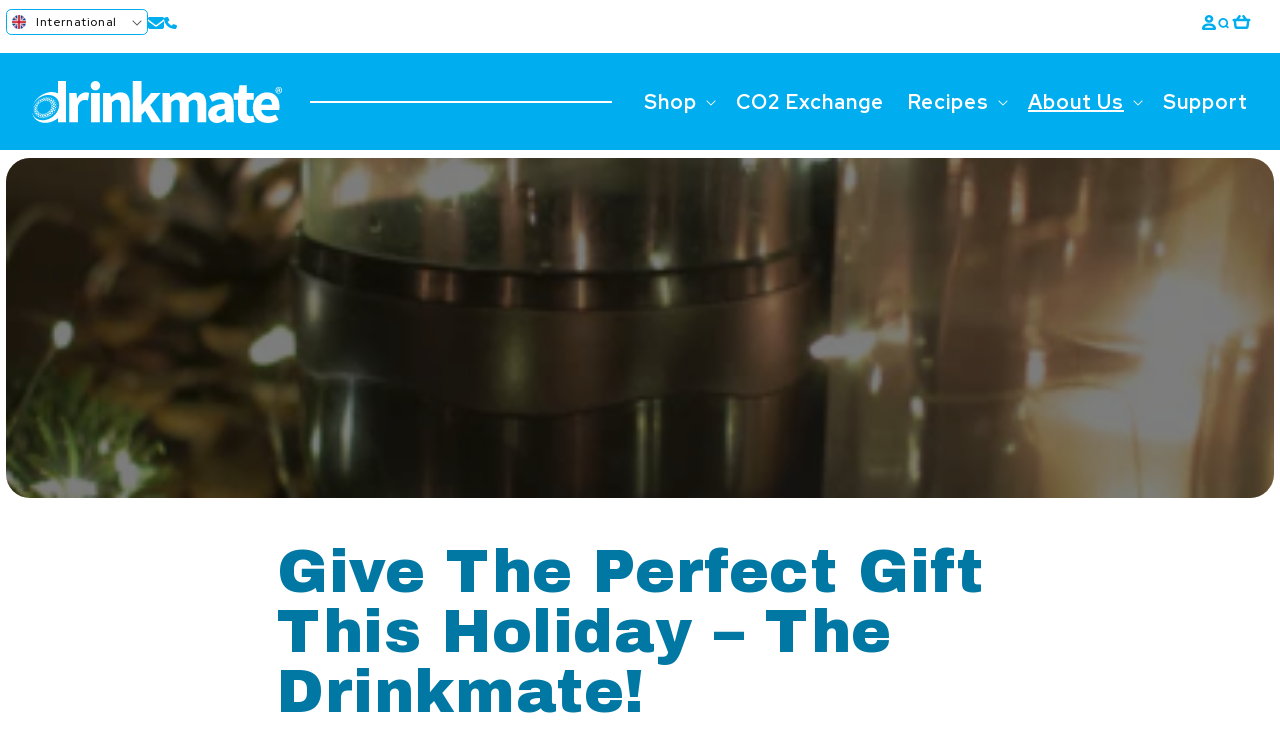

--- FILE ---
content_type: text/html; charset=utf-8
request_url: https://drinkmate.uk/blogs/news-and-testimonial/give-the-perfect-gift-this-holiday-the-drinkmate
body_size: 57938
content:
<!doctype html>
<html class="js" lang="en">
  <head>

    <!-- Message to Trust Pilot: ollie.burton@beamgroup.co.uk has added this message to the page source -->

    <!-- Integrate cookieyes banner with Shopify Consent Settings -->
	<script src="https://cdn-cookieyes.com/common/shopify.js"></script>

    <!-- Google Tag Manager -->
    <script>(function(w,d,s,l,i){w[l]=w[l]||[];w[l].push({'gtm.start':
    new Date().getTime(),event:'gtm.js'});var f=d.getElementsByTagName(s)[0],
    j=d.createElement(s),dl=l!='dataLayer'?'&l='+l:'';j.async=true;j.src=
    'https://www.googletagmanager.com/gtm.js?id='+i+dl;f.parentNode.insertBefore(j,f);
    })(window,document,'script','dataLayer','GTM-WXQF6KQS');</script>
    <!-- End Google Tag Manager -->
    
    <meta charset="utf-8">
    <meta http-equiv="X-UA-Compatible" content="IE=edge"> 
    <meta name="viewport" content="width=device-width,initial-scale=1">
    <meta name="theme-color" content=""> 
    <link rel="canonical" href="https://drinkmate.uk/blogs/news-and-testimonial/give-the-perfect-gift-this-holiday-the-drinkmate"> 
    <link rel="preconnect" href="https://fonts.googleapis.com">
    <link rel="preconnect" href="https://fonts.gstatic.com" crossorigin>
    <link rel="stylesheet" href="https://cdnjs.cloudflare.com/ajax/libs/Swiper/11.0.5/swiper-bundle.min.css"> 
    <link
      href="https://fonts.googleapis.com/css2?family=Archivo+Black&family=Red+Hat+Display:ital,wght@0,300..900;1,300..900&display=swap"
      rel="stylesheet"
    ><link rel="icon" type="image/png" href="//drinkmate.uk/cdn/shop/files/android-chrome-512x512.png?crop=center&height=32&v=1661547744&width=32"><link rel="preconnect" href="https://fonts.shopifycdn.com" crossorigin><title>
      Give The Perfect Gift This Holiday – The Drinkmate!
 &ndash; Drinkmate UK</title>

    
      <meta name="description" content="Whether you’re shopping early for the best gift or just shopping around for the best deals on a gift for yourself, Drinkmate has something for everyone! Drinkmate Countertop Appliance That Won’t Disappoint! The Drinkmate countertop is a stylish soda maker appliance that makes the perfect Christmas gift for any new home">
    

    

<meta property="og:site_name" content="Drinkmate UK">
<meta property="og:url" content="https://drinkmate.uk/blogs/news-and-testimonial/give-the-perfect-gift-this-holiday-the-drinkmate">
<meta property="og:title" content="Give The Perfect Gift This Holiday – The Drinkmate!">
<meta property="og:type" content="article">
<meta property="og:description" content="Whether you’re shopping early for the best gift or just shopping around for the best deals on a gift for yourself, Drinkmate has something for everyone! Drinkmate Countertop Appliance That Won’t Disappoint! The Drinkmate countertop is a stylish soda maker appliance that makes the perfect Christmas gift for any new home"><meta property="og:image" content="http://drinkmate.uk/cdn/shop/articles/drinkmate_soda_maker_520x500_7da1dbb4-3e93-422f-aeb6-379c0b3f364f.png?v=1640418116">
  <meta property="og:image:secure_url" content="https://drinkmate.uk/cdn/shop/articles/drinkmate_soda_maker_520x500_7da1dbb4-3e93-422f-aeb6-379c0b3f364f.png?v=1640418116">
  <meta property="og:image:width" content="372">
  <meta property="og:image:height" content="500"><meta name="twitter:site" content="@Drinkmateusa"><meta name="twitter:card" content="summary_large_image">
<meta name="twitter:title" content="Give The Perfect Gift This Holiday – The Drinkmate!">
<meta name="twitter:description" content="Whether you’re shopping early for the best gift or just shopping around for the best deals on a gift for yourself, Drinkmate has something for everyone! Drinkmate Countertop Appliance That Won’t Disappoint! The Drinkmate countertop is a stylish soda maker appliance that makes the perfect Christmas gift for any new home">


    <script src="//drinkmate.uk/cdn/shop/t/13/assets/constants.js?v=132983761750457495441753198034" defer="defer"></script>
    <script src="//drinkmate.uk/cdn/shop/t/13/assets/pubsub.js?v=158357773527763999511753198034" defer="defer"></script>
    <script src="//drinkmate.uk/cdn/shop/t/13/assets/global.js?v=88558128918567037191753198034" defer="defer"></script>
    <script src="//drinkmate.uk/cdn/shop/t/13/assets/details-disclosure.js?v=13653116266235556501753198034" defer="defer"></script>
    <script src="//drinkmate.uk/cdn/shop/t/13/assets/details-modal.js?v=25581673532751508451753198034" defer="defer"></script>
    <script src="//drinkmate.uk/cdn/shop/t/13/assets/search-form.js?v=133129549252120666541753198034" defer="defer"></script><script src="//drinkmate.uk/cdn/shop/t/13/assets/animations.js?v=88693664871331136111753198034" defer="defer"></script><script>window.performance && window.performance.mark && window.performance.mark('shopify.content_for_header.start');</script><meta name="google-site-verification" content="_d_j75kY583RcMecib8Hd360K3hwIZQa3eqREyg3gdw">
<meta id="shopify-digital-wallet" name="shopify-digital-wallet" content="/26803929160/digital_wallets/dialog">
<meta name="shopify-checkout-api-token" content="9bee6befacaaa05e260e6edbf334a6eb">
<meta id="in-context-paypal-metadata" data-shop-id="26803929160" data-venmo-supported="false" data-environment="production" data-locale="en_US" data-paypal-v4="true" data-currency="GBP">
<link rel="alternate" type="application/atom+xml" title="Feed" href="/blogs/news-and-testimonial.atom" />
<script async="async" src="/checkouts/internal/preloads.js?locale=en-GB"></script>
<script id="shopify-features" type="application/json">{"accessToken":"9bee6befacaaa05e260e6edbf334a6eb","betas":["rich-media-storefront-analytics"],"domain":"drinkmate.uk","predictiveSearch":true,"shopId":26803929160,"locale":"en"}</script>
<script>var Shopify = Shopify || {};
Shopify.shop = "drinkmateuk.myshopify.com";
Shopify.locale = "en";
Shopify.currency = {"active":"GBP","rate":"1.0"};
Shopify.country = "GB";
Shopify.theme = {"name":"New Drinkmate Theme 2025 July","id":143352955031,"schema_name":"Dawn","schema_version":"15.0.2","theme_store_id":null,"role":"main"};
Shopify.theme.handle = "null";
Shopify.theme.style = {"id":null,"handle":null};
Shopify.cdnHost = "drinkmate.uk/cdn";
Shopify.routes = Shopify.routes || {};
Shopify.routes.root = "/";</script>
<script type="module">!function(o){(o.Shopify=o.Shopify||{}).modules=!0}(window);</script>
<script>!function(o){function n(){var o=[];function n(){o.push(Array.prototype.slice.apply(arguments))}return n.q=o,n}var t=o.Shopify=o.Shopify||{};t.loadFeatures=n(),t.autoloadFeatures=n()}(window);</script>
<script id="shop-js-analytics" type="application/json">{"pageType":"article"}</script>
<script defer="defer" async type="module" src="//drinkmate.uk/cdn/shopifycloud/shop-js/modules/v2/client.init-shop-cart-sync_C5BV16lS.en.esm.js"></script>
<script defer="defer" async type="module" src="//drinkmate.uk/cdn/shopifycloud/shop-js/modules/v2/chunk.common_CygWptCX.esm.js"></script>
<script type="module">
  await import("//drinkmate.uk/cdn/shopifycloud/shop-js/modules/v2/client.init-shop-cart-sync_C5BV16lS.en.esm.js");
await import("//drinkmate.uk/cdn/shopifycloud/shop-js/modules/v2/chunk.common_CygWptCX.esm.js");

  window.Shopify.SignInWithShop?.initShopCartSync?.({"fedCMEnabled":true,"windoidEnabled":true});

</script>
<script>(function() {
  var isLoaded = false;
  function asyncLoad() {
    if (isLoaded) return;
    isLoaded = true;
    var urls = ["https:\/\/js.smile.io\/v1\/smile-shopify.js?shop=drinkmateuk.myshopify.com","https:\/\/static.shareasale.com\/json\/shopify\/deduplication.js?shop=drinkmateuk.myshopify.com","https:\/\/static.shareasale.com\/json\/shopify\/shareasale-tracking.js?sasmid=108299\u0026ssmtid=19038\u0026shop=drinkmateuk.myshopify.com","https:\/\/ecommplugins-scripts.trustpilot.com\/v2.1\/js\/header.min.js?settings=eyJrZXkiOiJsWUdaMEpzZEZZcDh0cFhuIn0=\u0026shop=drinkmateuk.myshopify.com","https:\/\/ecommplugins-scripts.trustpilot.com\/v2.1\/js\/success.min.js?settings=eyJrZXkiOiJsWUdaMEpzZEZZcDh0cFhuIiwidCI6WyJvcmRlcnMvZnVsZmlsbGVkIl0sInYiOiIifQ==\u0026shop=drinkmateuk.myshopify.com","https:\/\/ecommplugins-trustboxsettings.trustpilot.com\/drinkmateuk.myshopify.com.js?settings=1748349515954\u0026shop=drinkmateuk.myshopify.com","https:\/\/cba.bestfreecdn.com\/storage\/js\/cba-26803929160.js?ver=62\u0026shop=drinkmateuk.myshopify.com","https:\/\/cba.bestfreecdn.com\/storage\/js\/cba-26803929160.js?ver=62\u0026shop=drinkmateuk.myshopify.com","https:\/\/cba.bestfreecdn.com\/storage\/js\/cba-26803929160.js?ver=62\u0026shop=drinkmateuk.myshopify.com"];
    for (var i = 0; i < urls.length; i++) {
      var s = document.createElement('script');
      s.type = 'text/javascript';
      s.async = true;
      s.src = urls[i];
      var x = document.getElementsByTagName('script')[0];
      x.parentNode.insertBefore(s, x);
    }
  };
  if(window.attachEvent) {
    window.attachEvent('onload', asyncLoad);
  } else {
    window.addEventListener('load', asyncLoad, false);
  }
})();</script>
<script id="__st">var __st={"a":26803929160,"offset":0,"reqid":"14a17c74-bd79-4175-bb42-256a18533201-1768724819","pageurl":"drinkmate.uk\/blogs\/news-and-testimonial\/give-the-perfect-gift-this-holiday-the-drinkmate","s":"articles-559909994647","u":"b284e7971cda","p":"article","rtyp":"article","rid":559909994647};</script>
<script>window.ShopifyPaypalV4VisibilityTracking = true;</script>
<script id="captcha-bootstrap">!function(){'use strict';const t='contact',e='account',n='new_comment',o=[[t,t],['blogs',n],['comments',n],[t,'customer']],c=[[e,'customer_login'],[e,'guest_login'],[e,'recover_customer_password'],[e,'create_customer']],r=t=>t.map((([t,e])=>`form[action*='/${t}']:not([data-nocaptcha='true']) input[name='form_type'][value='${e}']`)).join(','),a=t=>()=>t?[...document.querySelectorAll(t)].map((t=>t.form)):[];function s(){const t=[...o],e=r(t);return a(e)}const i='password',u='form_key',d=['recaptcha-v3-token','g-recaptcha-response','h-captcha-response',i],f=()=>{try{return window.sessionStorage}catch{return}},m='__shopify_v',_=t=>t.elements[u];function p(t,e,n=!1){try{const o=window.sessionStorage,c=JSON.parse(o.getItem(e)),{data:r}=function(t){const{data:e,action:n}=t;return t[m]||n?{data:e,action:n}:{data:t,action:n}}(c);for(const[e,n]of Object.entries(r))t.elements[e]&&(t.elements[e].value=n);n&&o.removeItem(e)}catch(o){console.error('form repopulation failed',{error:o})}}const l='form_type',E='cptcha';function T(t){t.dataset[E]=!0}const w=window,h=w.document,L='Shopify',v='ce_forms',y='captcha';let A=!1;((t,e)=>{const n=(g='f06e6c50-85a8-45c8-87d0-21a2b65856fe',I='https://cdn.shopify.com/shopifycloud/storefront-forms-hcaptcha/ce_storefront_forms_captcha_hcaptcha.v1.5.2.iife.js',D={infoText:'Protected by hCaptcha',privacyText:'Privacy',termsText:'Terms'},(t,e,n)=>{const o=w[L][v],c=o.bindForm;if(c)return c(t,g,e,D).then(n);var r;o.q.push([[t,g,e,D],n]),r=I,A||(h.body.append(Object.assign(h.createElement('script'),{id:'captcha-provider',async:!0,src:r})),A=!0)});var g,I,D;w[L]=w[L]||{},w[L][v]=w[L][v]||{},w[L][v].q=[],w[L][y]=w[L][y]||{},w[L][y].protect=function(t,e){n(t,void 0,e),T(t)},Object.freeze(w[L][y]),function(t,e,n,w,h,L){const[v,y,A,g]=function(t,e,n){const i=e?o:[],u=t?c:[],d=[...i,...u],f=r(d),m=r(i),_=r(d.filter((([t,e])=>n.includes(e))));return[a(f),a(m),a(_),s()]}(w,h,L),I=t=>{const e=t.target;return e instanceof HTMLFormElement?e:e&&e.form},D=t=>v().includes(t);t.addEventListener('submit',(t=>{const e=I(t);if(!e)return;const n=D(e)&&!e.dataset.hcaptchaBound&&!e.dataset.recaptchaBound,o=_(e),c=g().includes(e)&&(!o||!o.value);(n||c)&&t.preventDefault(),c&&!n&&(function(t){try{if(!f())return;!function(t){const e=f();if(!e)return;const n=_(t);if(!n)return;const o=n.value;o&&e.removeItem(o)}(t);const e=Array.from(Array(32),(()=>Math.random().toString(36)[2])).join('');!function(t,e){_(t)||t.append(Object.assign(document.createElement('input'),{type:'hidden',name:u})),t.elements[u].value=e}(t,e),function(t,e){const n=f();if(!n)return;const o=[...t.querySelectorAll(`input[type='${i}']`)].map((({name:t})=>t)),c=[...d,...o],r={};for(const[a,s]of new FormData(t).entries())c.includes(a)||(r[a]=s);n.setItem(e,JSON.stringify({[m]:1,action:t.action,data:r}))}(t,e)}catch(e){console.error('failed to persist form',e)}}(e),e.submit())}));const S=(t,e)=>{t&&!t.dataset[E]&&(n(t,e.some((e=>e===t))),T(t))};for(const o of['focusin','change'])t.addEventListener(o,(t=>{const e=I(t);D(e)&&S(e,y())}));const B=e.get('form_key'),M=e.get(l),P=B&&M;t.addEventListener('DOMContentLoaded',(()=>{const t=y();if(P)for(const e of t)e.elements[l].value===M&&p(e,B);[...new Set([...A(),...v().filter((t=>'true'===t.dataset.shopifyCaptcha))])].forEach((e=>S(e,t)))}))}(h,new URLSearchParams(w.location.search),n,t,e,['guest_login'])})(!0,!0)}();</script>
<script integrity="sha256-4kQ18oKyAcykRKYeNunJcIwy7WH5gtpwJnB7kiuLZ1E=" data-source-attribution="shopify.loadfeatures" defer="defer" src="//drinkmate.uk/cdn/shopifycloud/storefront/assets/storefront/load_feature-a0a9edcb.js" crossorigin="anonymous"></script>
<script data-source-attribution="shopify.dynamic_checkout.dynamic.init">var Shopify=Shopify||{};Shopify.PaymentButton=Shopify.PaymentButton||{isStorefrontPortableWallets:!0,init:function(){window.Shopify.PaymentButton.init=function(){};var t=document.createElement("script");t.src="https://drinkmate.uk/cdn/shopifycloud/portable-wallets/latest/portable-wallets.en.js",t.type="module",document.head.appendChild(t)}};
</script>
<script data-source-attribution="shopify.dynamic_checkout.buyer_consent">
  function portableWalletsHideBuyerConsent(e){var t=document.getElementById("shopify-buyer-consent"),n=document.getElementById("shopify-subscription-policy-button");t&&n&&(t.classList.add("hidden"),t.setAttribute("aria-hidden","true"),n.removeEventListener("click",e))}function portableWalletsShowBuyerConsent(e){var t=document.getElementById("shopify-buyer-consent"),n=document.getElementById("shopify-subscription-policy-button");t&&n&&(t.classList.remove("hidden"),t.removeAttribute("aria-hidden"),n.addEventListener("click",e))}window.Shopify?.PaymentButton&&(window.Shopify.PaymentButton.hideBuyerConsent=portableWalletsHideBuyerConsent,window.Shopify.PaymentButton.showBuyerConsent=portableWalletsShowBuyerConsent);
</script>
<script data-source-attribution="shopify.dynamic_checkout.cart.bootstrap">document.addEventListener("DOMContentLoaded",(function(){function t(){return document.querySelector("shopify-accelerated-checkout-cart, shopify-accelerated-checkout")}if(t())Shopify.PaymentButton.init();else{new MutationObserver((function(e,n){t()&&(Shopify.PaymentButton.init(),n.disconnect())})).observe(document.body,{childList:!0,subtree:!0})}}));
</script>
<link id="shopify-accelerated-checkout-styles" rel="stylesheet" media="screen" href="https://drinkmate.uk/cdn/shopifycloud/portable-wallets/latest/accelerated-checkout-backwards-compat.css" crossorigin="anonymous">
<style id="shopify-accelerated-checkout-cart">
        #shopify-buyer-consent {
  margin-top: 1em;
  display: inline-block;
  width: 100%;
}

#shopify-buyer-consent.hidden {
  display: none;
}

#shopify-subscription-policy-button {
  background: none;
  border: none;
  padding: 0;
  text-decoration: underline;
  font-size: inherit;
  cursor: pointer;
}

#shopify-subscription-policy-button::before {
  box-shadow: none;
}

      </style>
<script id="sections-script" data-sections="header" defer="defer" src="//drinkmate.uk/cdn/shop/t/13/compiled_assets/scripts.js?v=1997"></script>
<script>window.performance && window.performance.mark && window.performance.mark('shopify.content_for_header.end');</script>


    <style data-shopify>
      @font-face {
  font-family: Assistant;
  font-weight: 400;
  font-style: normal;
  font-display: swap;
  src: url("//drinkmate.uk/cdn/fonts/assistant/assistant_n4.9120912a469cad1cc292572851508ca49d12e768.woff2") format("woff2"),
       url("//drinkmate.uk/cdn/fonts/assistant/assistant_n4.6e9875ce64e0fefcd3f4446b7ec9036b3ddd2985.woff") format("woff");
}

      @font-face {
  font-family: Assistant;
  font-weight: 700;
  font-style: normal;
  font-display: swap;
  src: url("//drinkmate.uk/cdn/fonts/assistant/assistant_n7.bf44452348ec8b8efa3aa3068825305886b1c83c.woff2") format("woff2"),
       url("//drinkmate.uk/cdn/fonts/assistant/assistant_n7.0c887fee83f6b3bda822f1150b912c72da0f7b64.woff") format("woff");
}

      
      
      @font-face {
  font-family: Assistant;
  font-weight: 400;
  font-style: normal;
  font-display: swap;
  src: url("//drinkmate.uk/cdn/fonts/assistant/assistant_n4.9120912a469cad1cc292572851508ca49d12e768.woff2") format("woff2"),
       url("//drinkmate.uk/cdn/fonts/assistant/assistant_n4.6e9875ce64e0fefcd3f4446b7ec9036b3ddd2985.woff") format("woff");
}


      
        :root,
        .color-scheme-1 {
          --color-background: 255,255,255;
        
          --gradient-background: #ffffff;
        

        

        --color-foreground: 18,18,18;
        --color-background-contrast: 191,191,191;
        --color-shadow: 18,18,18;
        --color-button: 18,18,18;
        --color-button-text: 255,255,255;
        --color-secondary-button: 255,255,255;
        --color-secondary-button-text: 18,18,18;
        --color-link: 18,18,18;
        --color-badge-foreground: 18,18,18;
        --color-badge-background: 255,255,255;
        --color-badge-border: 18,18,18;
        --payment-terms-background-color: rgb(255 255 255);
      }
      
        
        .color-scheme-2 {
          --color-background: 243,243,243;
        
          --gradient-background: #f3f3f3;
        

        

        --color-foreground: 18,18,18;
        --color-background-contrast: 179,179,179;
        --color-shadow: 18,18,18;
        --color-button: 18,18,18;
        --color-button-text: 243,243,243;
        --color-secondary-button: 243,243,243;
        --color-secondary-button-text: 18,18,18;
        --color-link: 18,18,18;
        --color-badge-foreground: 18,18,18;
        --color-badge-background: 243,243,243;
        --color-badge-border: 18,18,18;
        --payment-terms-background-color: rgb(243 243 243);
      }
      
        
        .color-scheme-3 {
          --color-background: 36,40,51;
        
          --gradient-background: #242833;
        

        

        --color-foreground: 255,255,255;
        --color-background-contrast: 47,52,66;
        --color-shadow: 18,18,18;
        --color-button: 255,255,255;
        --color-button-text: 0,0,0;
        --color-secondary-button: 36,40,51;
        --color-secondary-button-text: 255,255,255;
        --color-link: 255,255,255;
        --color-badge-foreground: 255,255,255;
        --color-badge-background: 36,40,51;
        --color-badge-border: 255,255,255;
        --payment-terms-background-color: rgb(36 40 51);
      }
      
        
        .color-scheme-4 {
          --color-background: 18,18,18;
        
          --gradient-background: #121212;
        

        

        --color-foreground: 255,255,255;
        --color-background-contrast: 146,146,146;
        --color-shadow: 18,18,18;
        --color-button: 255,255,255;
        --color-button-text: 18,18,18;
        --color-secondary-button: 18,18,18;
        --color-secondary-button-text: 255,255,255;
        --color-link: 255,255,255;
        --color-badge-foreground: 255,255,255;
        --color-badge-background: 18,18,18;
        --color-badge-border: 255,255,255;
        --payment-terms-background-color: rgb(18 18 18);
      }
      
        
        .color-scheme-5 {
          --color-background: 51,79,180;
        
          --gradient-background: #334fb4;
        

        

        --color-foreground: 255,255,255;
        --color-background-contrast: 23,35,81;
        --color-shadow: 18,18,18;
        --color-button: 255,255,255;
        --color-button-text: 51,79,180;
        --color-secondary-button: 51,79,180;
        --color-secondary-button-text: 255,255,255;
        --color-link: 255,255,255;
        --color-badge-foreground: 255,255,255;
        --color-badge-background: 51,79,180;
        --color-badge-border: 255,255,255;
        --payment-terms-background-color: rgb(51 79 180);
      }
      
        
        .color-scheme-f01d8d32-1132-4ac4-b8ce-81668582377b {
          --color-background: 0,174,239;
        
          --gradient-background: linear-gradient(136deg, rgba(0, 174, 239, 1) 11%, rgba(0, 174, 239, 1) 84%);
        

        

        --color-foreground: 255,255,255;
        --color-background-contrast: 0,81,111;
        --color-shadow: 0,174,239;
        --color-button: 0,174,239;
        --color-button-text: 255,255,255;
        --color-secondary-button: 0,174,239;
        --color-secondary-button-text: 0,174,239;
        --color-link: 0,174,239;
        --color-badge-foreground: 255,255,255;
        --color-badge-background: 0,174,239;
        --color-badge-border: 255,255,255;
        --payment-terms-background-color: rgb(0 174 239);
      }
      
        
        .color-scheme-c84aeeb8-446b-4ec3-996b-4aefda6eee10 {
          --color-background: 255,255,255;
        
          --gradient-background: #ffffff;
        

        

        --color-foreground: 0,174,239;
        --color-background-contrast: 191,191,191;
        --color-shadow: 238,238,238;
        --color-button: 0,174,239;
        --color-button-text: 255,255,255;
        --color-secondary-button: 255,255,255;
        --color-secondary-button-text: 0,174,239;
        --color-link: 0,174,239;
        --color-badge-foreground: 0,174,239;
        --color-badge-background: 255,255,255;
        --color-badge-border: 0,174,239;
        --payment-terms-background-color: rgb(255 255 255);
      }
      

      body, .color-scheme-1, .color-scheme-2, .color-scheme-3, .color-scheme-4, .color-scheme-5, .color-scheme-f01d8d32-1132-4ac4-b8ce-81668582377b, .color-scheme-c84aeeb8-446b-4ec3-996b-4aefda6eee10 {
        color: rgba(var(--color-foreground), 0.75);
        background-color: rgb(var(--color-background));
      }

      :root {
        --font-body-family: Assistant, sans-serif;
        --font-body-style: normal;
        --font-body-weight: 400;
        --font-body-weight-bold: 700;

        --font-heading-family: Assistant, sans-serif;
        --font-heading-style: normal;
        --font-heading-weight: 400;

        --font-body-scale: 1.0;
        --font-heading-scale: 1.0;

        --media-padding: px;
        --media-border-opacity: 0.05;
        --media-border-width: 1px;
        --media-radius: 0px;
        --media-shadow-opacity: 0.0;
        --media-shadow-horizontal-offset: 0px;
        --media-shadow-vertical-offset: 4px;
        --media-shadow-blur-radius: 5px;
        --media-shadow-visible: 0;

        --page-width: 160rem;
        --page-width-margin: 0rem;

        --product-card-image-padding: 0.0rem;
        --product-card-corner-radius: 0.0rem;
        --product-card-text-alignment: left;
        --product-card-border-width: 0.0rem;
        --product-card-border-opacity: 0.1;
        --product-card-shadow-opacity: 0.0;
        --product-card-shadow-visible: 0;
        --product-card-shadow-horizontal-offset: 0.0rem;
        --product-card-shadow-vertical-offset: 0.4rem;
        --product-card-shadow-blur-radius: 0.5rem;

        --collection-card-image-padding: 0.0rem;
        --collection-card-corner-radius: 0.0rem;
        --collection-card-text-alignment: left;
        --collection-card-border-width: 0.0rem;
        --collection-card-border-opacity: 0.1;
        --collection-card-shadow-opacity: 0.0;
        --collection-card-shadow-visible: 0;
        --collection-card-shadow-horizontal-offset: 0.0rem;
        --collection-card-shadow-vertical-offset: 0.4rem;
        --collection-card-shadow-blur-radius: 0.5rem;

        --blog-card-image-padding: 0.0rem;
        --blog-card-corner-radius: 0.0rem;
        --blog-card-text-alignment: left;
        --blog-card-border-width: 0.0rem;
        --blog-card-border-opacity: 0.1;
        --blog-card-shadow-opacity: 0.0;
        --blog-card-shadow-visible: 0;
        --blog-card-shadow-horizontal-offset: 0.0rem;
        --blog-card-shadow-vertical-offset: 0.4rem;
        --blog-card-shadow-blur-radius: 0.5rem;

        --badge-corner-radius: 4.0rem;

        --popup-border-width: 1px;
        --popup-border-opacity: 0.1;
        --popup-corner-radius: 0px;
        --popup-shadow-opacity: 0.05;
        --popup-shadow-horizontal-offset: 0px;
        --popup-shadow-vertical-offset: 4px;
        --popup-shadow-blur-radius: 5px;

        --drawer-border-width: 1px;
        --drawer-border-opacity: 0.1;
        --drawer-shadow-opacity: 0.0;
        --drawer-shadow-horizontal-offset: 0px;
        --drawer-shadow-vertical-offset: 4px;
        --drawer-shadow-blur-radius: 5px;

        --spacing-sections-desktop: 0px;
        --spacing-sections-mobile: 0px;

        --grid-desktop-vertical-spacing: 68px;
        --grid-desktop-horizontal-spacing: 4px;
        --grid-mobile-vertical-spacing: 34px;
        --grid-mobile-horizontal-spacing: 2px;

        --text-boxes-border-opacity: 0.1;
        --text-boxes-border-width: 0px;
        --text-boxes-radius: 0px;
        --text-boxes-shadow-opacity: 0.0;
        --text-boxes-shadow-visible: 0;
        --text-boxes-shadow-horizontal-offset: 0px;
        --text-boxes-shadow-vertical-offset: 4px;
        --text-boxes-shadow-blur-radius: 5px;

        --buttons-radius: 0px;
        --buttons-radius-outset: 0px;
        --buttons-border-width: 1px;
        --buttons-border-opacity: 1.0;
        --buttons-shadow-opacity: 0.0;
        --buttons-shadow-visible: 0;
        --buttons-shadow-horizontal-offset: 0px;
        --buttons-shadow-vertical-offset: 4px;
        --buttons-shadow-blur-radius: 5px;
        --buttons-border-offset: 0px;

        --inputs-radius: 0px;
        --inputs-border-width: 1px;
        --inputs-border-opacity: 0.55;
        --inputs-shadow-opacity: 0.0;
        --inputs-shadow-horizontal-offset: 0px;
        --inputs-margin-offset: 0px;
        --inputs-shadow-vertical-offset: 4px;
        --inputs-shadow-blur-radius: 5px;
        --inputs-radius-outset: 0px;

        --variant-pills-radius: 40px;
        --variant-pills-border-width: 1px;
        --variant-pills-border-opacity: 0.55;
        --variant-pills-shadow-opacity: 0.0;
        --variant-pills-shadow-horizontal-offset: 0px;
        --variant-pills-shadow-vertical-offset: 4px;
        --variant-pills-shadow-blur-radius: 5px;
      }

      *,
      *::before,
      *::after {
        box-sizing: inherit;
      }

      html {
        box-sizing: border-box;
        font-size: calc(var(--font-body-scale) * 62.5%);
        height: 100%;
      }

      body {
        display: grid;
        grid-template-rows: auto auto 1fr auto;
        grid-template-columns: 100%;
        min-height: 100%;
        margin: 0;
        font-size: 1.5rem;
        letter-spacing: 0.06rem;
        line-height: calc(1 + 0.8 / var(--font-body-scale));
        font-family: var(--font-body-family);
        font-style: var(--font-body-style);
        font-weight: var(--font-body-weight);
      }

      @media screen and (min-width: 750px) {
        body {
          font-size: 1.6rem;
        }
      }
    </style>

    <link href="//drinkmate.uk/cdn/shop/t/13/assets/base.css?v=93613339318674355841753348024" rel="stylesheet" type="text/css" media="all" />
    <link href="//drinkmate.uk/cdn/shop/t/13/assets/custom.css?v=1431502212416772671753345635" rel="stylesheet" type="text/css" media="all" />
    <link rel="stylesheet" href="//drinkmate.uk/cdn/shop/t/13/assets/component-cart-items.css?v=127384614032664249911753198034" media="print" onload="this.media='all'">

<link href="//drinkmate.uk/cdn/shop/t/13/assets/component-cart-drawer.css?v=19530961819213608911753198034" rel="stylesheet" type="text/css" media="all" />
      <link href="//drinkmate.uk/cdn/shop/t/13/assets/component-cart.css?v=165982380921400067651753198034" rel="stylesheet" type="text/css" media="all" />
      <link href="//drinkmate.uk/cdn/shop/t/13/assets/component-totals.css?v=15906652033866631521753198034" rel="stylesheet" type="text/css" media="all" />
      <link href="//drinkmate.uk/cdn/shop/t/13/assets/component-price.css?v=45777230512518755651753198034" rel="stylesheet" type="text/css" media="all" />
      <link href="//drinkmate.uk/cdn/shop/t/13/assets/component-discounts.css?v=152760482443307489271753198034" rel="stylesheet" type="text/css" media="all" />

      <link rel="preload" as="font" href="//drinkmate.uk/cdn/fonts/assistant/assistant_n4.9120912a469cad1cc292572851508ca49d12e768.woff2" type="font/woff2" crossorigin>
      

      <link rel="preload" as="font" href="//drinkmate.uk/cdn/fonts/assistant/assistant_n4.9120912a469cad1cc292572851508ca49d12e768.woff2" type="font/woff2" crossorigin>  
      
<script src="https://cdnjs.cloudflare.com/ajax/libs/Swiper/11.0.5/swiper-bundle.min.js" defer></script><link
        rel="stylesheet"
        href="//drinkmate.uk/cdn/shop/t/13/assets/component-predictive-search.css?v=118923337488134913561753198034"
        media="print"
        onload="this.media='all'"
      ><script>
      if (Shopify.designMode) {
        document.documentElement.classList.add('shopify-design-mode');
      }
    </script>
    <!-- Remember to include jQuery :) -->
<script src="https://cdnjs.cloudflare.com/ajax/libs/jquery/3.0.0/jquery.min.js" defer></script>

<!-- jQuery Modal -->
<script src="https://cdnjs.cloudflare.com/ajax/libs/jquery-modal/0.9.1/jquery.modal.min.js" defer></script>
<link rel="stylesheet" href="https://cdnjs.cloudflare.com/ajax/libs/jquery-modal/0.9.1/jquery.modal.min.css" />

  <!-- Global site tag (gtag.js) - Google Analytics -->
<script async src="https://www.googletagmanager.com/gtag/js?id=G-RQWVR78KWC"></script>
<script>
  window.dataLayer = window.dataLayer || [];
  function gtag(){dataLayer.push(arguments);}
  gtag('js', new Date());

  gtag('config', 'G-RQWVR78KWC');
</script>
    
  <!-- BEGIN app block: shopify://apps/hoppy-announcement/blocks/announcement_bar/d2e8891a-aaaa-4f06-b0dd-9279aab09811 --><link href="https://cdn.shopify.com/extensions/019bc7cb-e2b3-79d5-8f7c-91d2366a8ee8/hoppy-announcement-bar-175/assets/swiper.css" rel="stylesheet">
<script src="https://cdn.shopify.com/extensions/019bc7cb-e2b3-79d5-8f7c-91d2366a8ee8/hoppy-announcement-bar-175/assets/swiper.js" defer></script>

<script src="https://cdn.shopify.com/extensions/019bc7cb-e2b3-79d5-8f7c-91d2366a8ee8/hoppy-announcement-bar-175/assets/announcement-tracker.js" defer></script>
<script src="https://cdn.shopify.com/extensions/019bc7cb-e2b3-79d5-8f7c-91d2366a8ee8/hoppy-announcement-bar-175/assets/script.js" defer></script>

<script>
  window.announcementMeta = {
    collections: null,
    shopLanguage: "en",
    productId: "",
    pageType:"article"
  };window.announcementData ={announcements: []}</script>


<!-- END app block --><!-- BEGIN app block: shopify://apps/sami-product-labels/blocks/app-embed-block/b9b44663-5d51-4be1-8104-faedd68da8c5 --><script type="text/javascript">
  window.Samita = window.Samita || {};
  Samita.ProductLabels = Samita.ProductLabels || {};
  Samita.ProductLabels.locale  = {"shop_locale":{"locale":"en","enabled":true,"primary":true,"published":true}};
  Samita.ProductLabels.page = {title : document.title.replaceAll('"', "'"), href : window.location.href, type: "article", page_id: ""};
  Samita.ProductLabels.dataShop = Samita.ProductLabels.dataShop || {};Samita.ProductLabels.dataShop = {"install":1,"configuration":{"money_format":"£{{amount}}"},"pricing":{"plan":"FREE","features":{"chose_product_form_collections_tag":false,"design_custom_unlimited_position":false,"design_countdown_timer_label_badge":false,"design_text_hover_label_badge":false,"label_display_product_page_first_image":false,"choose_product_variants":false,"choose_country_restriction":false,"conditions_specific_products":20,"conditions_include_exclude_product_tag":false,"conditions_inventory_status":false,"conditions_sale_products":false,"conditions_customer_tag":false,"conditions_products_created_published":false,"conditions_set_visibility_date_time":false,"conditions_work_with_metafields":false,"images_samples":{"collections":["free_labels","custom","suggestions_for_you","all"]},"badges_labels_conditions":{"fields":["ALL","PRODUCTS"]}}},"settings":{"notUseSearchFileApp":false,"general":{"maximum_condition":"3"},"watermark":true,"translations":[]},"url":"drinkmateuk.myshopify.com","base_app_url":"https://label.samita.io/","app_url":"https://d3g7uyxz2n998u.cloudfront.net/","storefront_access_token":"fd5f1f7cfb55ea83b046757a288e37f7"};Samita.ProductLabels.dataShop.configuration.money_format = "£{{amount}}";if (typeof Shopify!= "undefined" && Shopify?.theme?.role != "main") {Samita.ProductLabels.dataShop.settings.notUseSearchFileApp = false;}
  Samita.ProductLabels.theme_id =null;
  Samita.ProductLabels.products = Samita.ProductLabels.products || [];if (typeof Shopify!= "undefined" && Shopify?.theme?.id == 143352955031) {Samita.ProductLabels.themeInfo = {"id":143352955031,"name":"New Drinkmate Theme 2025 July","role":"main","theme_store_id":null,"theme_name":"Dawn","theme_version":"15.0.2"};}if (typeof Shopify!= "undefined" && Shopify?.theme?.id == 143352955031) {Samita.ProductLabels.theme = {"selectors":{"product":{"elementSelectors":[".product",".grid__item",".featured-product",".gp-grid","#ProductSection-product-template","#shopify-section-product-template",".product:not(.featured-product,.slick-slide)",".product-main",".grid:not(.product-grid,.sf-grid,.featured-product)",".grid.product-single","#__pf",".gfqv-product-wrapper",".ga-product",".t4s-container",".gCartItem, .flexRow.noGutter, .cart__row, .line-item, .cart-item, .cart-row, .CartItem, .cart-line-item, .cart-table tbody tr, .container-indent table tbody tr"],"elementNotSelectors":[".mini-cart__recommendations-list"],"notShowCustomBlocks":".variant-swatch__item,.swatch-element,.fera-productReviews-review,share-button,.hdt-variant-picker,.col-story-block,.lightly-spaced-row","link":"[samitaPL-product-link], h3[data-href*=\"/products/\"], div[data-href*=\"/products/\"], a[data-href*=\"/products/\"], a.product-block__link[href*=\"/products/\"], a.indiv-product__link[href*=\"/products/\"], a.thumbnail__link[href*=\"/products/\"], a.product-item__link[href*=\"/products/\"], a.product-card__link[href*=\"/products/\"], a.product-card-link[href*=\"/products/\"], a.product-block__image__link[href*=\"/products/\"], a.stretched-link[href*=\"/products/\"], a.grid-product__link[href*=\"/products/\"], a.product-grid-item--link[href*=\"/products/\"], a.product-link[href*=\"/products/\"], a.product__link[href*=\"/products/\"], a.full-unstyled-link[href*=\"/products/\"], a.grid-item__link[href*=\"/products/\"], a.grid-product__link[href*=\"/products/\"], a[data-product-page-link][href*=\"/products/\"], a[href*=\"/products/\"]:not(.logo-bar__link,.ButtonGroup__Item.Button,.menu-promotion__link,.site-nav__link,.mobile-nav__link,.hero__sidebyside-image-link,.announcement-link,.breadcrumbs-list__link,.single-level-link,.d-none,.icon-twitter,.icon-facebook,.icon-pinterest,#btn,.list-menu__item.link.link--tex,.btnProductQuickview,.index-banner-slides-each,.global-banner-switch,.sub-nav-item-link,.announcement-bar__link,.Carousel__Cell,.Heading,.facebook,.twitter,.pinterest,.loyalty-redeem-product-title,.breadcrumbs__link,.btn-slide,.h2m-menu-item-inner--sub,.glink,.announcement-bar__link,.ts-link,.hero__slide-link)","signal":"[data-product-handle], [data-product-id]","notSignal":":not([data-section-id=\"product-recommendations\"],[data-section-type=\"product-recommendations\"],#product-area,#looxReviews)","priceSelectors":[".trans-money",".price",".samita-price",".price-list","#ProductPrice",".product-price",".product__price—reg","#productPrice-product-template",".product__current-price",".product-thumb-caption-price-current",".product-item-caption-price-current",".grid-product__price,.product__price","span.price","span.product-price",".productitem--price",".product-pricing","div.price","span.money",".product-item__price",".product-list-item-price","p.price",".product-meta__prices","div.product-price","span#price",".price.money","h3.price","a.price",".price-area",".product-item-price",".pricearea",".collectionGrid .collectionBlock-info > p","#ComparePrice",".product--price-wrapper",".product-page--price-wrapper",".color--shop-accent.font-size--s.t--meta.f--main",".ComparePrice",".ProductPrice",".prodThumb .title span:last-child",".price",".product-single__price-product-template",".product-info-price",".price-money",".prod-price","#price-field",".product-grid--price",".prices,.pricing","#product-price",".money-styling",".compare-at-price",".product-item--price",".card__price",".product-card__price",".product-price__price",".product-item__price-wrapper",".product-single__price",".grid-product__price-wrap","a.grid-link p.grid-link__meta",".product__prices","#comparePrice-product-template","dl[class*=\"price\"]","div[class*=\"price\"]",".gl-card-pricing",".ga-product_price-container"],"titleSelectors":[".product__title",".product-card__title",".product-card__name",".product-thumbnail__title",".product-card__title","div.product__title",".card__heading.h5",".cart-item__name.h4",".spf-product-card__title.h4",".gl-card-title",".ga-product_title"],"imageSelectors":[".pwzrswiper-slide img",".grid__item img",".gp-w-full img",".pf-slide-main-media img","media-gallery img",".product__media img",".product__media img",".product__media img",".gem-slider img",".product-media-container img",".product__media img",".product-images img",".img-wrapper img",".clerk_image_wrapper-global img",".spf-product-card__image-wrapper img",".media img",".pwzrswiper-slide img",".product__media img",".slider-banner-image.slick-active img",".pmslider-slide--inner img",".grid-view-item__image-wrapper img",".slick-track img",".rondell-item-crop img","modal-opener img",".media > img",".product__media > img","img.cart-item__image","img.motion-reduce","img[srcset*=\"cdn.shopify.com\"][srcset*=\"/products/\"]","img[data-srcset*=\"cdn.shopify.com\"][data-srcset*=\"/products/\"]","img[data-src*=\"cdn.shopify.com\"][data-src*=\"/products/\"]","img[data-srcset*=\"cdn.shopify.com\"][data-srcset*=\"/products/\"]","img[srcset*=\"cdn.shopify.com\"][src*=\"no-image\"]",".product-card__image > img",".product-image-main .image-wrap",".grid-product__image",".media > img","img[srcset*=\"cdn/shop/products/\"]","[data-bgset*=\"cdn.shopify.com\"][data-bgset*=\"/products/\"] > [data-bgset*=\"cdn.shopify.com\"][data-bgset*=\"/products/\"]","[data-bgset*=\"cdn.shopify.com\"][data-bgset*=\"/products/\"]","img[src*=\"cdn.shopify.com\"][src*=\"no-image\"]","img[src*=\"cdn/shop/products/\"]",".ga-product_image",".gfqv-product-image"],"media":".card__inner,.spf-product-card__inner","soldOutBadge":".tag.tag--rectangle, .grid-product__tag--sold-out, on-sale-badge","paymentButton":".shopify-payment-button, .product-form--smart-payment-buttons, .lh-wrap-buynow, .wx-checkout-btn","formSelectors":[".form","product-info","form.product_form",".main-product-form","form.t4s-form__product",".product-single__form",".shopify-product-form","#shopify-section-product-template form[action*=\"/cart/add\"]","form[action*=\"/cart/add\"]:not(.form-card)",".ga-products-table li.ga-product",".pf-product-form"],"variantActivator":".select__select","variant":".product-variant-id","variantIdByAttribute":"swatch-current-variant","quantity":".gInputElement, [name=\"qty\"], [name=\"quantity\"]","quantityWrapper":"#Quantity, input.quantity-selector.quantity-input, [data-quantity-input-wrapper], .product-form__quantity-selector, .product-form__item--quantity, .ProductForm__QuantitySelector, .quantity-product-template, .product-qty, .qty-selection, .product__quantity, .js-qty__num","productAddToCartBtnSelectors":[".product-form__cart-submit",".add-to-cart-btn",".product__add-to-cart-button","#AddToCart--product-template","#addToCart","#AddToCart-product-template","#AddToCart",".add_to_cart",".product-form--atc-button","#AddToCart-product",".AddtoCart","button.btn-addtocart",".product-submit","[name=\"add\"]","[type=\"submit\"]",".product-form__add-button",".product-form--add-to-cart",".btn--add-to-cart",".button-cart",".action-button > .add-to-cart","button.btn--tertiary.add-to-cart",".form-actions > button.button",".gf_add-to-cart",".zend_preorder_submit_btn",".gt_button",".wx-add-cart-btn",".previewer_add-to-cart_btn > button",".qview-btn-addtocart",".ProductForm__AddToCart",".button--addToCart","#AddToCartDesk","[data-pf-type=\"ProductATC\"]"],"customAddEl":{"productPageSameLevel":true,"collectionPageSameLevel":true,"cartPageSameLevel":false},"cart":{"buttonOpenCartDrawer":"","drawerForm":"#rebuy-cart, .ajax-cart__form, #CartDrawer-Form, #cart , #theme-ajax-cart, form[action*=\"/cart\"]:not([action*=\"/cart/add\"]):not([hidden])","form":"body, #mini-cart-form","rowSelectors":["gCartItem","flexRow.noGutter","cart__row","line-item","cart-item","cart-row","CartItem","cart-line-item","cart-table tbody tr","container-indent table tbody tr"],"price":"td.cart-item__details > div.product-option"},"collection":{"positionBadgeImageWrapper":"","positionBadgeTitleWrapper":"","positionBadgePriceWrapper":"","notElClass":[".grid__item","cart-item","page-width","cart-items-con","boost-pfs-search-suggestion-group","collection","pf-slide","boost-sd__cart-body","boost-sd__product-list","snize-search-results-content","productGrid","footer__links","header__links-list","cartitems--list","Cart__ItemList","minicart-list-prd","mini-cart-item","mini-cart__line-item-list","cart-items","grid","products","ajax-cart__form","hero__link","collection__page-products","cc-filters-results","footer-sect","collection-grid","card-list","page-width","collection-template","mobile-nav__sublist","product-grid","site-nav__dropdown","search__results","product-recommendations","faq__wrapper","section-featured-product","announcement_wrapper","cart-summary-item-container","cart-drawer__line-items","product-quick-add","cart__items","rte","m-cart-drawer__items","scd__items","sf__product-listings","line-item","the-flutes","section-image-with-text-overlay","CarouselWrapper"]},"quickView":{"activator":"a.quickview-icon.quickview, .qv-icon, .previewer-button, .sca-qv-button, .product-item__action-button[data-action=\"open-modal\"], .boost-pfs-quickview-btn, .collection-product[data-action=\"show-product\"], button.product-item__quick-shop-button, .product-item__quick-shop-button-wrapper, .open-quick-view, .product-item__action-button[data-action=\"open-modal\"], .tt-btn-quickview, .product-item-quick-shop .available, .quickshop-trigger, .productitem--action-trigger:not(.productitem--action-atc), .quick-product__btn, .thumbnail, .quick_shop, a.sca-qv-button, .overlay, .quick-view, .open-quick-view, [data-product-card-link], a[rel=\"quick-view\"], a.quick-buy, div.quickview-button > a, .block-inner a.more-info, .quick-shop-modal-trigger, a.quick-view-btn, a.spo-quick-view, div.quickView-button, a.product__label--quick-shop, span.trigger-quick-view, a.act-quickview-button, a.product-modal, [data-quickshop-full], [data-quickshop-slim], [data-quickshop-trigger]","productForm":".qv-form, .qview-form, .description-wrapper_content, .wx-product-wrapper, #sca-qv-add-item-form, .product-form, #boost-pfs-quickview-cart-form, .product.preview .shopify-product-form, .product-details__form, .gfqv-product-form, #ModalquickView form#modal_quick_view, .quick-shop-modal form[action*=\"/cart/add\"], #quick-shop-modal form[action*=\"/cart/add\"], .white-popup.quick-view form[action*=\"/cart/add\"], .quick-view form[action*=\"/cart/add\"], [id*=\"QuickShopModal-\"] form[action*=\"/cart/add\"], .quick-shop.active form[action*=\"/cart/add\"], .quick-view-panel form[action*=\"/cart/add\"], .content.product.preview form[action*=\"/cart/add\"], .quickView-wrap form[action*=\"/cart/add\"], .quick-modal form[action*=\"/cart/add\"], #colorbox form[action*=\"/cart/add\"], .product-quick-view form[action*=\"/cart/add\"], .quickform, .modal--quickshop-full, .modal--quickshop form[action*=\"/cart/add\"], .quick-shop-form, .fancybox-inner form[action*=\"/cart/add\"], #quick-view-modal form[action*=\"/cart/add\"], [data-product-modal] form[action*=\"/cart/add\"], .modal--quick-shop.modal--is-active form[action*=\"/cart/add\"]","appVariantActivator":".previewer_options","appVariantSelector":".full_info, [data-behavior=\"previewer_link\"]","appButtonClass":["sca-qv-cartbtn","qview-btn","btn--fill btn--regular"]},"customImgEl":".rio-media-gallery,.slider-mobile-gutter:not(.thumbnail-slider),.pmslider-mount,#pwzrswiper-container-wrapper"}},"integrateApps":["globo.relatedproduct.loaded","globoFilterQuickviewRenderCompleted","globoFilterRenderSearchCompleted","globoFilterRenderCompleted","shopify:block:select","vsk:product:changed","collectionUpdate","cart:updated","cart:refresh","cart-notification:show"],"timeOut":250,"theme_store_id":887,"theme_name":"Dawn"};}if (Samita?.ProductLabels?.theme?.selectors) {
    Samita.ProductLabels.settings = {
      selectors: Samita?.ProductLabels?.theme?.selectors,
      integrateApps: Samita?.ProductLabels?.theme?.integrateApps,
      condition: Samita?.ProductLabels?.theme?.condition,
      timeOut: Samita?.ProductLabels?.theme?.timeOut,
    }
  } else {
    Samita.ProductLabels.settings = {
      "selectors": {
          "product": {
              "elementSelectors": [".product-top",".Product",".product-detail",".product-page-container","#ProductSection-product-template",".product",".product-main",".grid",".grid.product-single","#__pf",".gfqv-product-wrapper",".ga-product",".t4s-container",".gCartItem, .flexRow.noGutter, .cart__row, .line-item, .cart-item, .cart-row, .CartItem, .cart-line-item, .cart-table tbody tr, .container-indent table tbody tr"],
              "elementNotSelectors": [".mini-cart__recommendations-list"],
              "notShowCustomBlocks": ".variant-swatch__item",
              "link": "[samitaPL-product-link], a[href*=\"/products/\"]:not(.logo-bar__link,.site-nav__link,.mobile-nav__link,.hero__sidebyside-image-link,.announcement-link)",
              "signal": "[data-product-handle], [data-product-id]",
              "notSignal": ":not([data-section-id=\"product-recommendations\"],[data-section-type=\"product-recommendations\"],#product-area,#looxReviews)",
              "priceSelectors": [".product-option .cvc-money","#ProductPrice-product-template",".product-block--price",".price-list","#ProductPrice",".product-price",".product__price—reg","#productPrice-product-template",".product__current-price",".product-thumb-caption-price-current",".product-item-caption-price-current",".grid-product__price,.product__price","span.price","span.product-price",".productitem--price",".product-pricing","div.price","span.money",".product-item__price",".product-list-item-price","p.price",".product-meta__prices","div.product-price","span#price",".price.money","h3.price","a.price",".price-area",".product-item-price",".pricearea",".collectionGrid .collectionBlock-info > p","#ComparePrice",".product--price-wrapper",".product-page--price-wrapper",".color--shop-accent.font-size--s.t--meta.f--main",".ComparePrice",".ProductPrice",".prodThumb .title span:last-child",".price",".product-single__price-product-template",".product-info-price",".price-money",".prod-price","#price-field",".product-grid--price",".prices,.pricing","#product-price",".money-styling",".compare-at-price",".product-item--price",".card__price",".product-card__price",".product-price__price",".product-item__price-wrapper",".product-single__price",".grid-product__price-wrap","a.grid-link p.grid-link__meta",".product__prices","#comparePrice-product-template","dl[class*=\"price\"]","div[class*=\"price\"]",".gl-card-pricing",".ga-product_price-container"],
              "titleSelectors": [".prod-title",".product-block--title",".product-info__title",".product-thumbnail__title",".product-card__title","div.product__title",".card__heading.h5",".cart-item__name.h4",".spf-product-card__title.h4",".gl-card-title",".ga-product_title"],
              "imageSelectors": ["img.rimage__image",".grid_img",".imgWrapper > img",".gitem-img",".card__media img",".image__inner img",".snize-thumbnail",".zoomImg",".spf-product-card__image",".boost-pfs-filter-product-item-main-image",".pwzrswiper-slide > img",".product__image-wrapper img",".grid__image-ratio",".product__media img",".AspectRatio > img",".rimage-wrapper > img",".ProductItem__Image",".img-wrapper img",".product-card__image-wrapper > .product-card__image",".ga-products_image img",".image__container",".image-wrap .grid-product__image",".boost-sd__product-image img",".box-ratio > img",".image-cell img.card__image","img[src*=\"cdn.shopify.com\"][src*=\"/products/\"]","img[srcset*=\"cdn.shopify.com\"][srcset*=\"/products/\"]","img[data-srcset*=\"cdn.shopify.com\"][data-srcset*=\"/products/\"]","img[data-src*=\"cdn.shopify.com\"][data-src*=\"/products/\"]","img[srcset*=\"cdn.shopify.com\"][src*=\"no-image\"]",".product-card__image > img",".product-image-main .image-wrap",".grid-product__image",".media > img","img[srcset*=\"cdn/shop/products/\"]","[data-bgset*=\"cdn.shopify.com\"][data-bgset*=\"/products/\"]","img[src*=\"cdn.shopify.com\"][src*=\"no-image\"]","img[src*=\"cdn/shop/products/\"]",".ga-product_image",".gfqv-product-image"],
              "media": ".card__inner,.spf-product-card__inner",
              "soldOutBadge": ".tag.tag--rectangle, .grid-product__tag--sold-out",
              "paymentButton": ".shopify-payment-button, .product-form--smart-payment-buttons, .lh-wrap-buynow, .wx-checkout-btn",
              "formSelectors": ["form.product-form, form.product_form","form.t4s-form__product",".product-single__form",".shopify-product-form","#shopify-section-product-template form[action*=\"/cart/add\"]","form[action*=\"/cart/add\"]:not(.form-card)",".ga-products-table li.ga-product",".pf-product-form"],
              "variantActivator": ".product__swatches [data-swatch-option], variant-radios input, .swatch__container .swatch__option, .gf_swatches .gf_swatch, .product-form__controls-group-options select, ul.clickyboxes li, .pf-variant-select, ul.swatches-select li, .product-options__value, .form-check-swatch, button.btn.swatch select.product__variant, .pf-container a, button.variant.option, ul.js-product__variant--container li, .variant-input, .product-variant > ul > li, .input--dropdown, .HorizontalList > li, .product-single__swatch__item, .globo-swatch-list ul.value > .select-option, .form-swatch-item, .selector-wrapper select, select.pf-input, ul.swatches-select > li.nt-swatch.swatch_pr_item, ul.gfqv-swatch-values > li, .lh-swatch-select, .swatch-image, .variant-image-swatch, #option-size, .selector-wrapper .replaced, .regular-select-content > .regular-select-item, .radios--input, ul.swatch-view > li > .swatch-selector, .single-option-selector, .swatch-element input, [data-product-option], .single-option-selector__radio, [data-index^=\"option\"], .SizeSwatchList input, .swatch-panda input[type=radio], .swatch input, .swatch-element input[type=radio], select[id*=\"product-select-\"], select[id|=\"product-select-option\"], [id|=\"productSelect-product\"], [id|=\"ProductSelect-option\"], select[id|=\"product-variants-option\"], select[id|=\"sca-qv-product-selected-option\"], select[id*=\"product-variants-\"], select[id|=\"product-selectors-option\"], select[id|=\"variant-listbox-option\"], select[id|=\"id-option\"], select[id|=\"SingleOptionSelector\"], .variant-input-wrap input, [data-action=\"select-value\"]",
              "variant": ".variant-selection__variants, .product-form__variants, .ga-product_variant_select, select[name=\"id\"], input[name=\"id\"], .qview-variants > select, select[name=\"id[]\"]",
              "quantity": ".gInputElement, [name=\"qty\"], [name=\"quantity\"]",
              "quantityWrapper": "#Quantity, input.quantity-selector.quantity-input, [data-quantity-input-wrapper], .product-form__quantity-selector, .product-form__item--quantity, .ProductForm__QuantitySelector, .quantity-product-template, .product-qty, .qty-selection, .product__quantity, .js-qty__num",
              "productAddToCartBtnSelectors": [".product-form__cart-submit",".add-to-cart-btn",".product__add-to-cart-button","#AddToCart--product-template","#addToCart","#AddToCart-product-template","#AddToCart",".add_to_cart",".product-form--atc-button","#AddToCart-product",".AddtoCart","button.btn-addtocart",".product-submit","[name=\"add\"]","[type=\"submit\"]",".product-form__add-button",".product-form--add-to-cart",".btn--add-to-cart",".button-cart",".action-button > .add-to-cart","button.btn--tertiary.add-to-cart",".form-actions > button.button",".gf_add-to-cart",".zend_preorder_submit_btn",".gt_button",".wx-add-cart-btn",".previewer_add-to-cart_btn > button",".qview-btn-addtocart",".ProductForm__AddToCart",".button--addToCart","#AddToCartDesk","[data-pf-type=\"ProductATC\"]"],
              "customAddEl": {"productPageSameLevel": true,"collectionPageSameLevel": true,"cartPageSameLevel": false},
              "cart": {"buttonOpenCartDrawer": "","drawerForm": ".ajax-cart__form, #CartDrawer-Form , #theme-ajax-cart, form[action*=\"/cart\"]:not([action*=\"/cart/add\"]):not([hidden])","form": "body","rowSelectors": ["gCartItem","flexRow.noGutter","cart__row","line-item","cart-item","cart-row","CartItem","cart-line-item","cart-table tbody tr","container-indent table tbody tr"],"price": "td.cart-item__details > div.product-option"},
              "collection": {"positionBadgeImageWrapper": "","positionBadgeTitleWrapper": "","positionBadgePriceWrapper": "","notElClass": ["samitaPL-card-list","cart-items","grid","products","ajax-cart__form","hero__link","collection__page-products","cc-filters-results","footer-sect","collection-grid","card-list","page-width","collection-template","mobile-nav__sublist","product-grid","site-nav__dropdown","search__results","product-recommendations"]},
              "quickView": {"activator": "a.quickview-icon.quickview, .qv-icon, .previewer-button, .sca-qv-button, .product-item__action-button[data-action=\"open-modal\"], .boost-pfs-quickview-btn, .collection-product[data-action=\"show-product\"], button.product-item__quick-shop-button, .product-item__quick-shop-button-wrapper, .open-quick-view, .tt-btn-quickview, .product-item-quick-shop .available, .quickshop-trigger, .productitem--action-trigger:not(.productitem--action-atc), .quick-product__btn, .thumbnail, .quick_shop, a.sca-qv-button, .overlay, .quick-view, .open-quick-view, [data-product-card-link], a[rel=\"quick-view\"], a.quick-buy, div.quickview-button > a, .block-inner a.more-info, .quick-shop-modal-trigger, a.quick-view-btn, a.spo-quick-view, div.quickView-button, a.product__label--quick-shop, span.trigger-quick-view, a.act-quickview-button, a.product-modal, [data-quickshop-full], [data-quickshop-slim], [data-quickshop-trigger]","productForm": ".qv-form, .qview-form, .description-wrapper_content, .wx-product-wrapper, #sca-qv-add-item-form, .product-form, #boost-pfs-quickview-cart-form, .product.preview .shopify-product-form, .product-details__form, .gfqv-product-form, #ModalquickView form#modal_quick_view, .quick-shop-modal form[action*=\"/cart/add\"], #quick-shop-modal form[action*=\"/cart/add\"], .white-popup.quick-view form[action*=\"/cart/add\"], .quick-view form[action*=\"/cart/add\"], [id*=\"QuickShopModal-\"] form[action*=\"/cart/add\"], .quick-shop.active form[action*=\"/cart/add\"], .quick-view-panel form[action*=\"/cart/add\"], .content.product.preview form[action*=\"/cart/add\"], .quickView-wrap form[action*=\"/cart/add\"], .quick-modal form[action*=\"/cart/add\"], #colorbox form[action*=\"/cart/add\"], .product-quick-view form[action*=\"/cart/add\"], .quickform, .modal--quickshop-full, .modal--quickshop form[action*=\"/cart/add\"], .quick-shop-form, .fancybox-inner form[action*=\"/cart/add\"], #quick-view-modal form[action*=\"/cart/add\"], [data-product-modal] form[action*=\"/cart/add\"], .modal--quick-shop.modal--is-active form[action*=\"/cart/add\"]","appVariantActivator": ".previewer_options","appVariantSelector": ".full_info, [data-behavior=\"previewer_link\"]","appButtonClass": ["sca-qv-cartbtn","qview-btn","btn--fill btn--regular"]}
          }
      },
      "integrateApps": ["globo.relatedproduct.loaded","globoFilterQuickviewRenderCompleted","globoFilterRenderSearchCompleted","globoFilterRenderCompleted","collectionUpdate"],
      "timeOut": 250
    }
  }
  Samita.ProductLabels.dataLabels = [];Samita.ProductLabels.dataLabels = [];Samita.ProductLabels.dataTrustBadges = [];Samita.ProductLabels.dataHighlights = [];Samita.ProductLabels.dataBanners = [];Samita.ProductLabels.dataLabelGroups = [];Samita.ProductLabels.dataIdImages = null;
  Samita.ProductLabels.dataImages = [];Samita.ProductLabels.dataProductMetafieldKeys = [];Samita.ProductLabels.dataProductMetafieldKeys = [];Samita.ProductLabels.dataVariantMetafieldKeys = [];Samita.ProductLabels.dataVariantMetafieldKeys = [];if (Samita.ProductLabels.dataProductMetafieldKeys?.length || Samita.ProductLabels.dataVariantMetafieldKeys?.length) {
    Samita.ProductLabels.products = [];
  }

</script>
<!-- END app block --><!-- BEGIN app block: shopify://apps/klaviyo-email-marketing-sms/blocks/klaviyo-onsite-embed/2632fe16-c075-4321-a88b-50b567f42507 -->












  <script async src="https://static.klaviyo.com/onsite/js/WWaVNF/klaviyo.js?company_id=WWaVNF"></script>
  <script>!function(){if(!window.klaviyo){window._klOnsite=window._klOnsite||[];try{window.klaviyo=new Proxy({},{get:function(n,i){return"push"===i?function(){var n;(n=window._klOnsite).push.apply(n,arguments)}:function(){for(var n=arguments.length,o=new Array(n),w=0;w<n;w++)o[w]=arguments[w];var t="function"==typeof o[o.length-1]?o.pop():void 0,e=new Promise((function(n){window._klOnsite.push([i].concat(o,[function(i){t&&t(i),n(i)}]))}));return e}}})}catch(n){window.klaviyo=window.klaviyo||[],window.klaviyo.push=function(){var n;(n=window._klOnsite).push.apply(n,arguments)}}}}();</script>

  




  <script>
    window.klaviyoReviewsProductDesignMode = false
  </script>







<!-- END app block --><!-- BEGIN app block: shopify://apps/ta-labels-badges/blocks/bss-pl-config-data/91bfe765-b604-49a1-805e-3599fa600b24 --><script
    id='bss-pl-config-data'
>
	let TAE_StoreId = "66057";
	if (typeof BSS_PL == 'undefined' || TAE_StoreId !== "") {
  		var BSS_PL = {};
		BSS_PL.storeId = 66057;
		BSS_PL.currentPlan = "free";
		BSS_PL.apiServerProduction = "https://product-labels.tech-arms.io";
		BSS_PL.publicAccessToken = "cbe20ab072e537f1daf5b5e836e97c4f";
		BSS_PL.customerTags = "null";
		BSS_PL.customerId = "null";
		BSS_PL.storeIdCustomOld = 10678;
		BSS_PL.storeIdOldWIthPriority = 12200;
		BSS_PL.storeIdOptimizeAppendLabel = 59637
		BSS_PL.optimizeCodeIds = null; 
		BSS_PL.extendedFeatureIds = null;
		BSS_PL.integration = {"laiReview":{"status":0,"config":[]}};
		BSS_PL.settingsData  = {};
		BSS_PL.configProductMetafields = [];
		BSS_PL.configVariantMetafields = [];
		
		BSS_PL.configData = [].concat();

		
		BSS_PL.configDataBanner = [].concat();

		
		BSS_PL.configDataPopup = [].concat();

		
		BSS_PL.configDataLabelGroup = [].concat();
		
		
		BSS_PL.collectionID = ``;
		BSS_PL.collectionHandle = ``;
		BSS_PL.collectionTitle = ``;

		
		BSS_PL.conditionConfigData = [].concat();
	}
</script>




<style>
    
    

</style>

<script>
    function bssLoadScripts(src, callback, isDefer = false) {
        const scriptTag = document.createElement('script');
        document.head.appendChild(scriptTag);
        scriptTag.src = src;
        if (isDefer) {
            scriptTag.defer = true;
        } else {
            scriptTag.async = true;
        }
        if (callback) {
            scriptTag.addEventListener('load', function () {
                callback();
            });
        }
    }
    const scriptUrls = [
        "https://cdn.shopify.com/extensions/019bc4fb-09b1-7c2a-aaf4-8025e33c8448/product-label-557/assets/bss-pl-init-helper.js",
        "https://cdn.shopify.com/extensions/019bc4fb-09b1-7c2a-aaf4-8025e33c8448/product-label-557/assets/bss-pl-init-config-run-scripts.js",
    ];
    Promise.all(scriptUrls.map((script) => new Promise((resolve) => bssLoadScripts(script, resolve)))).then((res) => {
        console.log('BSS scripts loaded');
        window.bssScriptsLoaded = true;
    });

	function bssInitScripts() {
		if (BSS_PL.configData.length) {
			const enabledFeature = [
				{ type: 1, script: "https://cdn.shopify.com/extensions/019bc4fb-09b1-7c2a-aaf4-8025e33c8448/product-label-557/assets/bss-pl-init-for-label.js" },
				{ type: 2, badge: [0, 7, 8], script: "https://cdn.shopify.com/extensions/019bc4fb-09b1-7c2a-aaf4-8025e33c8448/product-label-557/assets/bss-pl-init-for-badge-product-name.js" },
				{ type: 2, badge: [1, 11], script: "https://cdn.shopify.com/extensions/019bc4fb-09b1-7c2a-aaf4-8025e33c8448/product-label-557/assets/bss-pl-init-for-badge-product-image.js" },
				{ type: 2, badge: 2, script: "https://cdn.shopify.com/extensions/019bc4fb-09b1-7c2a-aaf4-8025e33c8448/product-label-557/assets/bss-pl-init-for-badge-custom-selector.js" },
				{ type: 2, badge: [3, 9, 10], script: "https://cdn.shopify.com/extensions/019bc4fb-09b1-7c2a-aaf4-8025e33c8448/product-label-557/assets/bss-pl-init-for-badge-price.js" },
				{ type: 2, badge: 4, script: "https://cdn.shopify.com/extensions/019bc4fb-09b1-7c2a-aaf4-8025e33c8448/product-label-557/assets/bss-pl-init-for-badge-add-to-cart-btn.js" },
				{ type: 2, badge: 5, script: "https://cdn.shopify.com/extensions/019bc4fb-09b1-7c2a-aaf4-8025e33c8448/product-label-557/assets/bss-pl-init-for-badge-quantity-box.js" },
				{ type: 2, badge: 6, script: "https://cdn.shopify.com/extensions/019bc4fb-09b1-7c2a-aaf4-8025e33c8448/product-label-557/assets/bss-pl-init-for-badge-buy-it-now-btn.js" }
			]
				.filter(({ type, badge }) => BSS_PL.configData.some(item => item.label_type === type && (badge === undefined || (Array.isArray(badge) ? badge.includes(item.badge_type) : item.badge_type === badge))) || (type === 1 && BSS_PL.configDataLabelGroup && BSS_PL.configDataLabelGroup.length))
				.map(({ script }) => script);
				
            enabledFeature.forEach((src) => bssLoadScripts(src));

            if (enabledFeature.length) {
                const src = "https://cdn.shopify.com/extensions/019bc4fb-09b1-7c2a-aaf4-8025e33c8448/product-label-557/assets/bss-product-label-js.js";
                bssLoadScripts(src);
            }
        }

        if (BSS_PL.configDataBanner && BSS_PL.configDataBanner.length) {
            const src = "https://cdn.shopify.com/extensions/019bc4fb-09b1-7c2a-aaf4-8025e33c8448/product-label-557/assets/bss-product-label-banner.js";
            bssLoadScripts(src);
        }

        if (BSS_PL.configDataPopup && BSS_PL.configDataPopup.length) {
            const src = "https://cdn.shopify.com/extensions/019bc4fb-09b1-7c2a-aaf4-8025e33c8448/product-label-557/assets/bss-product-label-popup.js";
            bssLoadScripts(src);
        }

        if (window.location.search.includes('bss-pl-custom-selector')) {
            const src = "https://cdn.shopify.com/extensions/019bc4fb-09b1-7c2a-aaf4-8025e33c8448/product-label-557/assets/bss-product-label-custom-position.js";
            bssLoadScripts(src, null, true);
        }
    }
    bssInitScripts();
</script>


<!-- END app block --><!-- BEGIN app block: shopify://apps/onward/blocks/onward-protection-embed/b53f9cdb-2bd0-4ef4-be64-bb0b8b7f7dff --><script type="text/javascript">
  window.onwardHideProductInCart = function() {
  let onwardProductInCart = document.querySelectorAll(".cart__row a[href*='/products/onward-package-protection']");
  onwardProductInCart.forEach(function(item) {
    item.closest('.cart__row').style.display = "none";
  });
}

function installOnward() {
  var footer = document.querySelector('.drawer__footer');
  if (footer == null || footer.querySelector('#onward-container')) {
    return;
  }
  footer.insertAdjacentHTML('afterbegin', "<div id='onward-container'></div>");
}

window.addEventListener('DOMContentLoaded', function () {
  var runningMount = false;
  function onwardAddedToDomCallback(mutations) {
    for (let mutation of mutations) {
      if (mutation.type === 'childList') {
        installOnward();
        if (window.onwardApp && !runningMount) {
          var containers = Array.from(
            document.querySelectorAll('#onward-container')
          ).filter((div) => {
            return div.childNodes.length == 0;
          });
          if (containers.length > 0) {
            console.log('Mutation Detected: Onward container added');
            runningMount = true;
            window.onwardApp.mountWidgets(containers).then(function () {
              runningMount = false;
            });
          }
        }
      }
    }
  }

  var options = {
    childList: true,
    subtree: true
  };

  var observer = new MutationObserver(onwardAddedToDomCallback);

  observer.observe(document.querySelector('body'), options);
});

  window.OnwardSettingsJson = {"selectedByDefault":false,"shopEnabled":true,"insuranceFeePercentage":"1.0","carbonOffsetPriceCents":1,"carbonOffsetsEnabled":true,"flatRateReturnEnabled":false,"returnsAppEnabled":false,"customerSponsoredReturnLabel":false,"exchangesEnabled":false,"shopName":"Drinkmate UK","shopId":139,"shopCurrencyCode":"GBP","shopSupportContact":"drinkmate-uk@idrinkproducts.com","minimumInsurableCartAmountCents":0,"minimumInsurancePriceCents":null,"minimumInsurancePriceVariantId":null,"maximumInsurancePriceCents":null,"maximumInsurancePriceVariantId":null,"excludePriceInSubtotalDisplay":true,"oneLine":true,"largeMultiline":false,"displayToggle":true,"autoRemoveInsuranceFromCart":true,"poweredByEnabled":true,"inlinePoweredByEnabled":false,"disclaimerEnabled":false,"showSubscriptionWording":false,"moneyFormat":null,"checkoutButtonSelector":null,"themePrimaryColor":"#000000","ctaTextColor":"#000000","backgroundColor":"","copyLine1":"Get {{reward_amount}}","copyLine2":"Onward VIP","checkoutPlusCopyLine1":"Checkout+","checkoutPlusCopyLine2":"Upgrade your experience with expanded delivery experience,\nsatisfaction guarantee and sustainable shipping","checkoutPlusEnabled":false,"checkoutPlusVariant":"cart","checkoutPlusButtonLabel":null,"checkoutPlusOptOutLabel":"continue without Checkout+","checkoutPlusOptOutContainerSelector":null,"disclaimerText":"*By deselecting shipping protection, Drinkmate UK is not liable for lost, damaged, or stolen items","rewardsEnabled":true,"rewardsPercentage":"5.0","nativeSubscriptionsEnabled":false,"cartItemCountSelector":null,"cartSubtotalSelector":".cart__subtotal .money, .ajaxcart__subtotal .money","productGuaranteesEnabled":false,"extendedWarrantiesEnabled":false,"productGuaranteeDays":30,"walletsEnabled":false,"analyticsEnabled":false,"category":"Food \u0026 Drink","featuresEnabled":["widget:checkout:multi_product_debug"],"isDev":false,"modalContent":null,"customModalEnabled":false,"checkoutModalContent":"","shoppersUrl":"","checkoutExtensionHidden":false,"checkoutOneLine":true,"legacyAutoInsertCheckoutPlus":true,"orderEditingEnabledAt":null,"orderEditingDeadlineMinutes":30,"insuranceProductImageUrl":"https:\/\/cdn.shopify.com\/s\/files\/1\/0268\/0392\/9160\/products\/onward-product-image-1a820568512ea6f0e6e7c6b9e90d0b982b5eed672b6f76d7abb9d125bb991f3e.png?v=1693581433"};
  window.OnwardSettingsJson = Object.assign(
    window.OnwardSettingsJson,
    window.onwardSettingsOverrides ? window.onwardSettingsOverrides : {},
    {
      headlessClient: false,
      locale: {
        currency_iso_code: "GBP",
        currency_rate: Shopify.currency?.rate || "1.0",
        request_locale: Shopify?.locale || 'en'
      }
    }
  );
  Object.freeze(window.OnwardSettingsJson);

  
</script>

<style id="onward-styles-sheet">
  .cart-item:has(a[href*="/products/onward-package-protection"]),
  .cart__item:has(a[href*="/products/onward-package-protection"]),
  .upez--cart-item:has(a[href*="/products/onward-package-protection"]),
  .upcart-product-item:has(a[href*="/products/onward-package-protection"]),
  .rebuy-cart__flyout-item:has(a[href*="/products/onward-package-protection"]) {
    display: none;
  }

  #onward-container section {
  margin-left: auto;
}

#CartDrawer #onward-container section {
  margin-left: auto;
  margin-right: auto;
  padding-top: 10px;
}

#CartDrawer #onward-container {
  margin-left: 10px;
  margin-right: 10px;
}

[data-product-vendor="Onward"] {
  display: none;
}

#onward-container {
    padding-top: 8px;
}

#onward-container > section {
  border: 3px solid #0707073d;
  padding: 8px;
  border-radius: 8px;
}        
.onward-active-toggle { background-color: #000000 !important;}
        
.onward-cta-text { color: #000000 !important;}

</style>


<!-- END app block --><link href="https://cdn.shopify.com/extensions/019bc7cb-e2b3-79d5-8f7c-91d2366a8ee8/hoppy-announcement-bar-175/assets/announcement-bar.css" rel="stylesheet" type="text/css" media="all">
<script src="https://cdn.shopify.com/extensions/019bc7e9-d98c-71e0-bb25-69de9349bf29/smile-io-266/assets/smile-loader.js" type="text/javascript" defer="defer"></script>
<script src="https://cdn.shopify.com/extensions/019bc47e-582e-7e37-98f7-e99c623652a1/product-label-4-276/assets/samita.ProductLabels.index.js" type="text/javascript" defer="defer"></script>
<link href="https://cdn.shopify.com/extensions/019bc4fb-09b1-7c2a-aaf4-8025e33c8448/product-label-557/assets/bss-pl-style.min.css" rel="stylesheet" type="text/css" media="all">
<script src="https://cdn.shopify.com/extensions/019bb919-1a75-72c6-ac5c-da9e7dd52bb1/onward_checkout_button-256/assets/onward.js" type="text/javascript" defer="defer"></script>
<link href="https://monorail-edge.shopifysvc.com" rel="dns-prefetch">
<script>(function(){if ("sendBeacon" in navigator && "performance" in window) {try {var session_token_from_headers = performance.getEntriesByType('navigation')[0].serverTiming.find(x => x.name == '_s').description;} catch {var session_token_from_headers = undefined;}var session_cookie_matches = document.cookie.match(/_shopify_s=([^;]*)/);var session_token_from_cookie = session_cookie_matches && session_cookie_matches.length === 2 ? session_cookie_matches[1] : "";var session_token = session_token_from_headers || session_token_from_cookie || "";function handle_abandonment_event(e) {var entries = performance.getEntries().filter(function(entry) {return /monorail-edge.shopifysvc.com/.test(entry.name);});if (!window.abandonment_tracked && entries.length === 0) {window.abandonment_tracked = true;var currentMs = Date.now();var navigation_start = performance.timing.navigationStart;var payload = {shop_id: 26803929160,url: window.location.href,navigation_start,duration: currentMs - navigation_start,session_token,page_type: "article"};window.navigator.sendBeacon("https://monorail-edge.shopifysvc.com/v1/produce", JSON.stringify({schema_id: "online_store_buyer_site_abandonment/1.1",payload: payload,metadata: {event_created_at_ms: currentMs,event_sent_at_ms: currentMs}}));}}window.addEventListener('pagehide', handle_abandonment_event);}}());</script>
<script id="web-pixels-manager-setup">(function e(e,d,r,n,o){if(void 0===o&&(o={}),!Boolean(null===(a=null===(i=window.Shopify)||void 0===i?void 0:i.analytics)||void 0===a?void 0:a.replayQueue)){var i,a;window.Shopify=window.Shopify||{};var t=window.Shopify;t.analytics=t.analytics||{};var s=t.analytics;s.replayQueue=[],s.publish=function(e,d,r){return s.replayQueue.push([e,d,r]),!0};try{self.performance.mark("wpm:start")}catch(e){}var l=function(){var e={modern:/Edge?\/(1{2}[4-9]|1[2-9]\d|[2-9]\d{2}|\d{4,})\.\d+(\.\d+|)|Firefox\/(1{2}[4-9]|1[2-9]\d|[2-9]\d{2}|\d{4,})\.\d+(\.\d+|)|Chrom(ium|e)\/(9{2}|\d{3,})\.\d+(\.\d+|)|(Maci|X1{2}).+ Version\/(15\.\d+|(1[6-9]|[2-9]\d|\d{3,})\.\d+)([,.]\d+|)( \(\w+\)|)( Mobile\/\w+|) Safari\/|Chrome.+OPR\/(9{2}|\d{3,})\.\d+\.\d+|(CPU[ +]OS|iPhone[ +]OS|CPU[ +]iPhone|CPU IPhone OS|CPU iPad OS)[ +]+(15[._]\d+|(1[6-9]|[2-9]\d|\d{3,})[._]\d+)([._]\d+|)|Android:?[ /-](13[3-9]|1[4-9]\d|[2-9]\d{2}|\d{4,})(\.\d+|)(\.\d+|)|Android.+Firefox\/(13[5-9]|1[4-9]\d|[2-9]\d{2}|\d{4,})\.\d+(\.\d+|)|Android.+Chrom(ium|e)\/(13[3-9]|1[4-9]\d|[2-9]\d{2}|\d{4,})\.\d+(\.\d+|)|SamsungBrowser\/([2-9]\d|\d{3,})\.\d+/,legacy:/Edge?\/(1[6-9]|[2-9]\d|\d{3,})\.\d+(\.\d+|)|Firefox\/(5[4-9]|[6-9]\d|\d{3,})\.\d+(\.\d+|)|Chrom(ium|e)\/(5[1-9]|[6-9]\d|\d{3,})\.\d+(\.\d+|)([\d.]+$|.*Safari\/(?![\d.]+ Edge\/[\d.]+$))|(Maci|X1{2}).+ Version\/(10\.\d+|(1[1-9]|[2-9]\d|\d{3,})\.\d+)([,.]\d+|)( \(\w+\)|)( Mobile\/\w+|) Safari\/|Chrome.+OPR\/(3[89]|[4-9]\d|\d{3,})\.\d+\.\d+|(CPU[ +]OS|iPhone[ +]OS|CPU[ +]iPhone|CPU IPhone OS|CPU iPad OS)[ +]+(10[._]\d+|(1[1-9]|[2-9]\d|\d{3,})[._]\d+)([._]\d+|)|Android:?[ /-](13[3-9]|1[4-9]\d|[2-9]\d{2}|\d{4,})(\.\d+|)(\.\d+|)|Mobile Safari.+OPR\/([89]\d|\d{3,})\.\d+\.\d+|Android.+Firefox\/(13[5-9]|1[4-9]\d|[2-9]\d{2}|\d{4,})\.\d+(\.\d+|)|Android.+Chrom(ium|e)\/(13[3-9]|1[4-9]\d|[2-9]\d{2}|\d{4,})\.\d+(\.\d+|)|Android.+(UC? ?Browser|UCWEB|U3)[ /]?(15\.([5-9]|\d{2,})|(1[6-9]|[2-9]\d|\d{3,})\.\d+)\.\d+|SamsungBrowser\/(5\.\d+|([6-9]|\d{2,})\.\d+)|Android.+MQ{2}Browser\/(14(\.(9|\d{2,})|)|(1[5-9]|[2-9]\d|\d{3,})(\.\d+|))(\.\d+|)|K[Aa][Ii]OS\/(3\.\d+|([4-9]|\d{2,})\.\d+)(\.\d+|)/},d=e.modern,r=e.legacy,n=navigator.userAgent;return n.match(d)?"modern":n.match(r)?"legacy":"unknown"}(),u="modern"===l?"modern":"legacy",c=(null!=n?n:{modern:"",legacy:""})[u],f=function(e){return[e.baseUrl,"/wpm","/b",e.hashVersion,"modern"===e.buildTarget?"m":"l",".js"].join("")}({baseUrl:d,hashVersion:r,buildTarget:u}),m=function(e){var d=e.version,r=e.bundleTarget,n=e.surface,o=e.pageUrl,i=e.monorailEndpoint;return{emit:function(e){var a=e.status,t=e.errorMsg,s=(new Date).getTime(),l=JSON.stringify({metadata:{event_sent_at_ms:s},events:[{schema_id:"web_pixels_manager_load/3.1",payload:{version:d,bundle_target:r,page_url:o,status:a,surface:n,error_msg:t},metadata:{event_created_at_ms:s}}]});if(!i)return console&&console.warn&&console.warn("[Web Pixels Manager] No Monorail endpoint provided, skipping logging."),!1;try{return self.navigator.sendBeacon.bind(self.navigator)(i,l)}catch(e){}var u=new XMLHttpRequest;try{return u.open("POST",i,!0),u.setRequestHeader("Content-Type","text/plain"),u.send(l),!0}catch(e){return console&&console.warn&&console.warn("[Web Pixels Manager] Got an unhandled error while logging to Monorail."),!1}}}}({version:r,bundleTarget:l,surface:e.surface,pageUrl:self.location.href,monorailEndpoint:e.monorailEndpoint});try{o.browserTarget=l,function(e){var d=e.src,r=e.async,n=void 0===r||r,o=e.onload,i=e.onerror,a=e.sri,t=e.scriptDataAttributes,s=void 0===t?{}:t,l=document.createElement("script"),u=document.querySelector("head"),c=document.querySelector("body");if(l.async=n,l.src=d,a&&(l.integrity=a,l.crossOrigin="anonymous"),s)for(var f in s)if(Object.prototype.hasOwnProperty.call(s,f))try{l.dataset[f]=s[f]}catch(e){}if(o&&l.addEventListener("load",o),i&&l.addEventListener("error",i),u)u.appendChild(l);else{if(!c)throw new Error("Did not find a head or body element to append the script");c.appendChild(l)}}({src:f,async:!0,onload:function(){if(!function(){var e,d;return Boolean(null===(d=null===(e=window.Shopify)||void 0===e?void 0:e.analytics)||void 0===d?void 0:d.initialized)}()){var d=window.webPixelsManager.init(e)||void 0;if(d){var r=window.Shopify.analytics;r.replayQueue.forEach((function(e){var r=e[0],n=e[1],o=e[2];d.publishCustomEvent(r,n,o)})),r.replayQueue=[],r.publish=d.publishCustomEvent,r.visitor=d.visitor,r.initialized=!0}}},onerror:function(){return m.emit({status:"failed",errorMsg:"".concat(f," has failed to load")})},sri:function(e){var d=/^sha384-[A-Za-z0-9+/=]+$/;return"string"==typeof e&&d.test(e)}(c)?c:"",scriptDataAttributes:o}),m.emit({status:"loading"})}catch(e){m.emit({status:"failed",errorMsg:(null==e?void 0:e.message)||"Unknown error"})}}})({shopId: 26803929160,storefrontBaseUrl: "https://drinkmate.uk",extensionsBaseUrl: "https://extensions.shopifycdn.com/cdn/shopifycloud/web-pixels-manager",monorailEndpoint: "https://monorail-edge.shopifysvc.com/unstable/produce_batch",surface: "storefront-renderer",enabledBetaFlags: ["2dca8a86"],webPixelsConfigList: [{"id":"1388380311","configuration":"{\"accountID\":\"WWaVNF\",\"webPixelConfig\":\"eyJlbmFibGVBZGRlZFRvQ2FydEV2ZW50cyI6IHRydWV9\"}","eventPayloadVersion":"v1","runtimeContext":"STRICT","scriptVersion":"524f6c1ee37bacdca7657a665bdca589","type":"APP","apiClientId":123074,"privacyPurposes":["ANALYTICS","MARKETING"],"dataSharingAdjustments":{"protectedCustomerApprovalScopes":["read_customer_address","read_customer_email","read_customer_name","read_customer_personal_data","read_customer_phone"]}},{"id":"1221853335","configuration":"{\"pixel_id\":\"2869123686604355\",\"pixel_type\":\"facebook_pixel\"}","eventPayloadVersion":"v1","runtimeContext":"OPEN","scriptVersion":"ca16bc87fe92b6042fbaa3acc2fbdaa6","type":"APP","apiClientId":2329312,"privacyPurposes":["ANALYTICS","MARKETING","SALE_OF_DATA"],"dataSharingAdjustments":{"protectedCustomerApprovalScopes":["read_customer_address","read_customer_email","read_customer_name","read_customer_personal_data","read_customer_phone"]}},{"id":"1047953559","configuration":"{\"masterTagID\":\"19038\",\"merchantID\":\"108299\",\"appPath\":\"https:\/\/daedalus.shareasale.com\",\"storeID\":\"NaN\",\"xTypeMode\":\"NaN\",\"xTypeValue\":\"NaN\",\"channelDedup\":\"NaN\"}","eventPayloadVersion":"v1","runtimeContext":"STRICT","scriptVersion":"f300cca684872f2df140f714437af558","type":"APP","apiClientId":4929191,"privacyPurposes":["ANALYTICS","MARKETING"],"dataSharingAdjustments":{"protectedCustomerApprovalScopes":["read_customer_personal_data"]}},{"id":"881328279","configuration":"{\"config\":\"{\\\"google_tag_ids\\\":[\\\"AW-16955005970\\\",\\\"GT-MBGDLJSH\\\",\\\"G-RQWVR78KWC\\\"],\\\"target_country\\\":\\\"GB\\\",\\\"gtag_events\\\":[{\\\"type\\\":\\\"begin_checkout\\\",\\\"action_label\\\":[\\\"AW-16955005970\\\/WRJfCJj037IaEJK445Q_\\\",\\\"G-RQWVR78KWC\\\"]},{\\\"type\\\":\\\"search\\\",\\\"action_label\\\":[\\\"AW-16955005970\\\/QGo2CJTw37IaEJK445Q_\\\",\\\"G-RQWVR78KWC\\\"]},{\\\"type\\\":\\\"view_item\\\",\\\"action_label\\\":[\\\"AW-16955005970\\\/KiFeCJHw37IaEJK445Q_\\\",\\\"MC-SQFMGT8D69\\\",\\\"G-RQWVR78KWC\\\"]},{\\\"type\\\":\\\"purchase\\\",\\\"action_label\\\":[\\\"AW-16955005970\\\/sndECIvw37IaEJK445Q_\\\",\\\"MC-SQFMGT8D69\\\",\\\"G-RQWVR78KWC\\\"]},{\\\"type\\\":\\\"page_view\\\",\\\"action_label\\\":[\\\"AW-16955005970\\\/YHcbCI7w37IaEJK445Q_\\\",\\\"MC-SQFMGT8D69\\\",\\\"G-RQWVR78KWC\\\"]},{\\\"type\\\":\\\"add_payment_info\\\",\\\"action_label\\\":[\\\"AW-16955005970\\\/nB3SCJv037IaEJK445Q_\\\",\\\"G-RQWVR78KWC\\\"]},{\\\"type\\\":\\\"add_to_cart\\\",\\\"action_label\\\":[\\\"AW-16955005970\\\/ksMHCJX037IaEJK445Q_\\\",\\\"G-RQWVR78KWC\\\"]}],\\\"enable_monitoring_mode\\\":false}\"}","eventPayloadVersion":"v1","runtimeContext":"OPEN","scriptVersion":"b2a88bafab3e21179ed38636efcd8a93","type":"APP","apiClientId":1780363,"privacyPurposes":[],"dataSharingAdjustments":{"protectedCustomerApprovalScopes":["read_customer_address","read_customer_email","read_customer_name","read_customer_personal_data","read_customer_phone"]}},{"id":"14352535","configuration":"{\"myshopifyDomain\":\"drinkmateuk.myshopify.com\"}","eventPayloadVersion":"v1","runtimeContext":"STRICT","scriptVersion":"23b97d18e2aa74363140dc29c9284e87","type":"APP","apiClientId":2775569,"privacyPurposes":["ANALYTICS","MARKETING","SALE_OF_DATA"],"dataSharingAdjustments":{"protectedCustomerApprovalScopes":["read_customer_address","read_customer_email","read_customer_name","read_customer_phone","read_customer_personal_data"]}},{"id":"140345495","eventPayloadVersion":"1","runtimeContext":"LAX","scriptVersion":"2","type":"CUSTOM","privacyPurposes":["ANALYTICS","MARKETING"],"name":"EC - checkout_completed"},{"id":"146374807","eventPayloadVersion":"1","runtimeContext":"LAX","scriptVersion":"2","type":"CUSTOM","privacyPurposes":["ANALYTICS","MARKETING","SALE_OF_DATA"],"name":"Meta Pixel"},{"id":"shopify-app-pixel","configuration":"{}","eventPayloadVersion":"v1","runtimeContext":"STRICT","scriptVersion":"0450","apiClientId":"shopify-pixel","type":"APP","privacyPurposes":["ANALYTICS","MARKETING"]},{"id":"shopify-custom-pixel","eventPayloadVersion":"v1","runtimeContext":"LAX","scriptVersion":"0450","apiClientId":"shopify-pixel","type":"CUSTOM","privacyPurposes":["ANALYTICS","MARKETING"]}],isMerchantRequest: false,initData: {"shop":{"name":"Drinkmate UK","paymentSettings":{"currencyCode":"GBP"},"myshopifyDomain":"drinkmateuk.myshopify.com","countryCode":"GB","storefrontUrl":"https:\/\/drinkmate.uk"},"customer":null,"cart":null,"checkout":null,"productVariants":[],"purchasingCompany":null},},"https://drinkmate.uk/cdn","fcfee988w5aeb613cpc8e4bc33m6693e112",{"modern":"","legacy":""},{"shopId":"26803929160","storefrontBaseUrl":"https:\/\/drinkmate.uk","extensionBaseUrl":"https:\/\/extensions.shopifycdn.com\/cdn\/shopifycloud\/web-pixels-manager","surface":"storefront-renderer","enabledBetaFlags":"[\"2dca8a86\"]","isMerchantRequest":"false","hashVersion":"fcfee988w5aeb613cpc8e4bc33m6693e112","publish":"custom","events":"[[\"page_viewed\",{}]]"});</script><script>
  window.ShopifyAnalytics = window.ShopifyAnalytics || {};
  window.ShopifyAnalytics.meta = window.ShopifyAnalytics.meta || {};
  window.ShopifyAnalytics.meta.currency = 'GBP';
  var meta = {"page":{"pageType":"article","resourceType":"article","resourceId":559909994647,"requestId":"14a17c74-bd79-4175-bb42-256a18533201-1768724819"}};
  for (var attr in meta) {
    window.ShopifyAnalytics.meta[attr] = meta[attr];
  }
</script>
<script class="analytics">
  (function () {
    var customDocumentWrite = function(content) {
      var jquery = null;

      if (window.jQuery) {
        jquery = window.jQuery;
      } else if (window.Checkout && window.Checkout.$) {
        jquery = window.Checkout.$;
      }

      if (jquery) {
        jquery('body').append(content);
      }
    };

    var hasLoggedConversion = function(token) {
      if (token) {
        return document.cookie.indexOf('loggedConversion=' + token) !== -1;
      }
      return false;
    }

    var setCookieIfConversion = function(token) {
      if (token) {
        var twoMonthsFromNow = new Date(Date.now());
        twoMonthsFromNow.setMonth(twoMonthsFromNow.getMonth() + 2);

        document.cookie = 'loggedConversion=' + token + '; expires=' + twoMonthsFromNow;
      }
    }

    var trekkie = window.ShopifyAnalytics.lib = window.trekkie = window.trekkie || [];
    if (trekkie.integrations) {
      return;
    }
    trekkie.methods = [
      'identify',
      'page',
      'ready',
      'track',
      'trackForm',
      'trackLink'
    ];
    trekkie.factory = function(method) {
      return function() {
        var args = Array.prototype.slice.call(arguments);
        args.unshift(method);
        trekkie.push(args);
        return trekkie;
      };
    };
    for (var i = 0; i < trekkie.methods.length; i++) {
      var key = trekkie.methods[i];
      trekkie[key] = trekkie.factory(key);
    }
    trekkie.load = function(config) {
      trekkie.config = config || {};
      trekkie.config.initialDocumentCookie = document.cookie;
      var first = document.getElementsByTagName('script')[0];
      var script = document.createElement('script');
      script.type = 'text/javascript';
      script.onerror = function(e) {
        var scriptFallback = document.createElement('script');
        scriptFallback.type = 'text/javascript';
        scriptFallback.onerror = function(error) {
                var Monorail = {
      produce: function produce(monorailDomain, schemaId, payload) {
        var currentMs = new Date().getTime();
        var event = {
          schema_id: schemaId,
          payload: payload,
          metadata: {
            event_created_at_ms: currentMs,
            event_sent_at_ms: currentMs
          }
        };
        return Monorail.sendRequest("https://" + monorailDomain + "/v1/produce", JSON.stringify(event));
      },
      sendRequest: function sendRequest(endpointUrl, payload) {
        // Try the sendBeacon API
        if (window && window.navigator && typeof window.navigator.sendBeacon === 'function' && typeof window.Blob === 'function' && !Monorail.isIos12()) {
          var blobData = new window.Blob([payload], {
            type: 'text/plain'
          });

          if (window.navigator.sendBeacon(endpointUrl, blobData)) {
            return true;
          } // sendBeacon was not successful

        } // XHR beacon

        var xhr = new XMLHttpRequest();

        try {
          xhr.open('POST', endpointUrl);
          xhr.setRequestHeader('Content-Type', 'text/plain');
          xhr.send(payload);
        } catch (e) {
          console.log(e);
        }

        return false;
      },
      isIos12: function isIos12() {
        return window.navigator.userAgent.lastIndexOf('iPhone; CPU iPhone OS 12_') !== -1 || window.navigator.userAgent.lastIndexOf('iPad; CPU OS 12_') !== -1;
      }
    };
    Monorail.produce('monorail-edge.shopifysvc.com',
      'trekkie_storefront_load_errors/1.1',
      {shop_id: 26803929160,
      theme_id: 143352955031,
      app_name: "storefront",
      context_url: window.location.href,
      source_url: "//drinkmate.uk/cdn/s/trekkie.storefront.cd680fe47e6c39ca5d5df5f0a32d569bc48c0f27.min.js"});

        };
        scriptFallback.async = true;
        scriptFallback.src = '//drinkmate.uk/cdn/s/trekkie.storefront.cd680fe47e6c39ca5d5df5f0a32d569bc48c0f27.min.js';
        first.parentNode.insertBefore(scriptFallback, first);
      };
      script.async = true;
      script.src = '//drinkmate.uk/cdn/s/trekkie.storefront.cd680fe47e6c39ca5d5df5f0a32d569bc48c0f27.min.js';
      first.parentNode.insertBefore(script, first);
    };
    trekkie.load(
      {"Trekkie":{"appName":"storefront","development":false,"defaultAttributes":{"shopId":26803929160,"isMerchantRequest":null,"themeId":143352955031,"themeCityHash":"16385155485154066123","contentLanguage":"en","currency":"GBP"},"isServerSideCookieWritingEnabled":true,"monorailRegion":"shop_domain","enabledBetaFlags":["65f19447"]},"Session Attribution":{},"S2S":{"facebookCapiEnabled":true,"source":"trekkie-storefront-renderer","apiClientId":580111}}
    );

    var loaded = false;
    trekkie.ready(function() {
      if (loaded) return;
      loaded = true;

      window.ShopifyAnalytics.lib = window.trekkie;

      var originalDocumentWrite = document.write;
      document.write = customDocumentWrite;
      try { window.ShopifyAnalytics.merchantGoogleAnalytics.call(this); } catch(error) {};
      document.write = originalDocumentWrite;

      window.ShopifyAnalytics.lib.page(null,{"pageType":"article","resourceType":"article","resourceId":559909994647,"requestId":"14a17c74-bd79-4175-bb42-256a18533201-1768724819","shopifyEmitted":true});

      var match = window.location.pathname.match(/checkouts\/(.+)\/(thank_you|post_purchase)/)
      var token = match? match[1]: undefined;
      if (!hasLoggedConversion(token)) {
        setCookieIfConversion(token);
        
      }
    });


        var eventsListenerScript = document.createElement('script');
        eventsListenerScript.async = true;
        eventsListenerScript.src = "//drinkmate.uk/cdn/shopifycloud/storefront/assets/shop_events_listener-3da45d37.js";
        document.getElementsByTagName('head')[0].appendChild(eventsListenerScript);

})();</script>
  <script>
  if (!window.ga || (window.ga && typeof window.ga !== 'function')) {
    window.ga = function ga() {
      (window.ga.q = window.ga.q || []).push(arguments);
      if (window.Shopify && window.Shopify.analytics && typeof window.Shopify.analytics.publish === 'function') {
        window.Shopify.analytics.publish("ga_stub_called", {}, {sendTo: "google_osp_migration"});
      }
      console.error("Shopify's Google Analytics stub called with:", Array.from(arguments), "\nSee https://help.shopify.com/manual/promoting-marketing/pixels/pixel-migration#google for more information.");
    };
    if (window.Shopify && window.Shopify.analytics && typeof window.Shopify.analytics.publish === 'function') {
      window.Shopify.analytics.publish("ga_stub_initialized", {}, {sendTo: "google_osp_migration"});
    }
  }
</script>
<script
  defer
  src="https://drinkmate.uk/cdn/shopifycloud/perf-kit/shopify-perf-kit-3.0.4.min.js"
  data-application="storefront-renderer"
  data-shop-id="26803929160"
  data-render-region="gcp-us-central1"
  data-page-type="article"
  data-theme-instance-id="143352955031"
  data-theme-name="Dawn"
  data-theme-version="15.0.2"
  data-monorail-region="shop_domain"
  data-resource-timing-sampling-rate="10"
  data-shs="true"
  data-shs-beacon="true"
  data-shs-export-with-fetch="true"
  data-shs-logs-sample-rate="1"
  data-shs-beacon-endpoint="https://drinkmate.uk/api/collect"
></script>
</head>

  <body class="template--article template--suffix- gradient">

    <!-- Google Tag Manager (noscript) -->
    <noscript><iframe src="https://www.googletagmanager.com/ns.html?id=GTM-WXQF6KQS"
    height="0" width="0" style="display:none;visibility:hidden"></iframe></noscript>
    <!-- End Google Tag Manager (noscript) -->
    
    
    <style data-shopify>
        
            .color-arctic-blue {
                background-color: #90e0f7 !important;
            }
        
            .color-classic-white {
                background-color: #ffffff !important;
            }
        
            .color-lavender {
                background-color: #e6e6fa !important;
            }
        
            .color-matte-black {
                background-color: #101820 !important;
            }
        
            .color-royal-red {
                background-color: #a40000 !important;
            }
        
    </style>    

    <a class="skip-to-content-link button visually-hidden" href="#MainContent">
      Skip to content
    </a>

<link href="//drinkmate.uk/cdn/shop/t/13/assets/quantity-popover.css?v=78745769908715669131753198034" rel="stylesheet" type="text/css" media="all" />
<link href="//drinkmate.uk/cdn/shop/t/13/assets/component-card.css?v=90567039220098726211753198034" rel="stylesheet" type="text/css" media="all" />

<script src="//drinkmate.uk/cdn/shop/t/13/assets/cart.js?v=53973376719736494311753198034" defer="defer"></script>
<script src="//drinkmate.uk/cdn/shop/t/13/assets/quantity-popover.js?v=987015268078116491753198034" defer="defer"></script>

<style>
  .drawer {
    visibility: hidden;
  }
</style>

<cart-drawer class="drawer is-empty">
  <div id="CartDrawer" class="cart-drawer">
    <div id="CartDrawer-Overlay" class="cart-drawer__overlay"></div>
    <div
      class="drawer__inner gradient color-scheme-1"
      role="dialog"
      aria-modal="true"
      aria-label="Your cart"
      tabindex="-1"
    ><div class="drawer__inner-empty">
          <div class="cart-drawer__warnings center">
            <div class="cart-drawer__empty-content">
              <h2 class="cart__empty-text">Your cart is empty</h2>
              <button
                class="drawer__close"
                type="button"
                onclick="this.closest('cart-drawer').close()"
                aria-label="Close"
              >
                <svg
  xmlns="http://www.w3.org/2000/svg"
  aria-hidden="true"
  focusable="false"
  class="icon icon-close"
  fill="none"
  viewBox="0 0 18 17"
>
  <path d="M.865 15.978a.5.5 0 00.707.707l7.433-7.431 7.579 7.282a.501.501 0 00.846-.37.5.5 0 00-.153-.351L9.712 8.546l7.417-7.416a.5.5 0 10-.707-.708L8.991 7.853 1.413.573a.5.5 0 10-.693.72l7.563 7.268-7.418 7.417z" fill="currentColor">
</svg>

              </button>
              <a href="/collections/all" class="button">
                Continue shopping
              </a><p class="cart__login-title h3">Have an account?</p>
                <p class="cart__login-paragraph">
                  <a href="/account/login" class="link underlined-link">Log in</a> to check out faster.
                </p></div>
          </div></div><div class="drawer__header">
        <h2 class="drawer__heading">Your cart</h2>
        <button
          class="drawer__close"
          type="button"
          onclick="this.closest('cart-drawer').close()"
          aria-label="Close"
        >
          <svg
  xmlns="http://www.w3.org/2000/svg"
  aria-hidden="true"
  focusable="false"
  class="icon icon-close"
  fill="none"
  viewBox="0 0 18 17"
>
  <path d="M.865 15.978a.5.5 0 00.707.707l7.433-7.431 7.579 7.282a.501.501 0 00.846-.37.5.5 0 00-.153-.351L9.712 8.546l7.417-7.416a.5.5 0 10-.707-.708L8.991 7.853 1.413.573a.5.5 0 10-.693.72l7.563 7.268-7.418 7.417z" fill="currentColor">
</svg>

        </button>
      </div>
      <cart-drawer-items
        
          class=" is-empty"
        
      >
        <form
          action="/cart"
          id="CartDrawer-Form"
          class="cart__contents cart-drawer__form"
          method="post"
        >
          <div id="CartDrawer-CartItems" class="drawer__contents js-contents"><p id="CartDrawer-LiveRegionText" class="visually-hidden" role="status"></p>
            <p id="CartDrawer-LineItemStatus" class="visually-hidden" aria-hidden="true" role="status">
              Loading...
            </p>
          </div>
          <div id="CartDrawer-CartErrors" role="alert"></div>
        </form>
      </cart-drawer-items>
      <div class="drawer__footer"><!-- Start blocks -->
        <!-- Subtotals -->

        <div class="cart-drawer__footer" >
          <div></div>

          <div class="totals" role="status">
            <h2 class="totals__total">Estimated total</h2>
            <p class="totals__total-value">£0.00 GBP</p>
          </div>

          <small class="tax-note caption-large rte">Taxes included. Discounts and <a href="/policies/shipping-policy">shipping</a> calculated at checkout.
</small>
        </div>

        <!-- CTAs -->

        <div class="cart__ctas" >
          <button
            type="submit"
            id="CartDrawer-Checkout"
            class="cart__checkout-button button"
            name="checkout"
            form="CartDrawer-Form"
            
              disabled
            
          >
            Check out
          </button>
        </div>
      </div>
    </div>
  </div>
</cart-drawer>
<!-- BEGIN sections: header-group -->
<div id="shopify-section-sections--18297487229079__header" class="shopify-section shopify-section-group-header-group section-header">
<style>
  #section-id-sections--18297487229079__header {
    background-color: #ffffff;
    color: #00aeef;
  }
  
  #section-id-sections--18297487229079__header a.custom-super-menu-left-icons,
  #section-id-sections--18297487229079__header .header__icon {
    color: #00aeef;
  }
  
  #section-id-sections--18297487229079__header .custom-super-menu-wrapper-flex {
    display: flex;
    justify-content: space-between;
  }
  
  #section-id-sections--18297487229079__header .custom-super-menu-wrapper-left-content {
    display: flex;
  }
  
  #section-id-sections--18297487229079__header .js .header-localization:not(.menu-drawer__localization) .localization-form__select {
    height: 2.4rem !important;
  }
  
  #section-id-sections--18297487229079__header .header-localization:not(.menu-drawer__localization) .disclosure__list-wrapper {
    right: unset;
    left: 0;
  }
  
  #section-id-sections--18297487229079__header .desktop-localization-wrapper.header__icons--localization.header-localization {
    /* margin-left: 6px; */
  }
  
  #section-id-sections--18297487229079__header .custom-super-menu-wrapper-flex {
    padding-top: 10px;
    padding-bottom: 10px;
  }
  
  #section-id-sections--18297487229079__header .modal__toggle-open.icon.icon-search {
    max-width: 14px;
    min-width: 14px;
    width: 100%;
    height: 14px; 
  } 
  
  #section-id-sections--18297487229079__header .custom-super-menu-wrapper-left-content {
    display: flex;
    gap: 16px;
    align-items: center;
  }
  
  #section-id-sections--18297487229079__header #international_nav-list {
    width: 136px;
    min-width: auto;
    padding: .5rem 0;
  }
  
  #section-id-sections--18297487229079__header #international_nav-parent {
    border: 1px solid #00aeef; /* Add this line for the blue border */
    background-color: white;
    font-size: 12px;
    text-decoration: none !important;
    border-radius: 5.22px;
    padding: .5rem 30px .5rem .5rem;
    line-height: 1em;
  }
  
  #section-id-sections--18297487229079__header #international_nav-parent .international_nav-item-name {
    color: rgba(var(--color-foreground), 1);
  }
  
  #section-id-sections--18297487229079__header #international_nav .link-flag {
    height: 14px;
    margin-right: 1rem;
  }
  
  #section-id-sections--18297487229079__header .international_nav-item-name {
    font-weight: 500;
    text-decoration: none !important;
    font-size: 1.21rem;
  }
  
  #section-id-sections--18297487229079__header #international_nav .icon-caret {
    right: .5rem;
    top: calc(50% - .25rem);
  }
  
  #section-id-sections--18297487229079__header .international_nav-item-link {
    padding: .5rem;
    justify-content: flex-start;
    color: rgba(var(--color-foreground), .75);
  }
  
  #section-id-sections--18297487229079__header .international_nav-item-link:hover {
    color: rgba(var(--color-foreground), 1);
    text-decoration: none
  }

  #section-id-sections--18297487229079__header #international_nav-parent:hover {
    border-color: #0088cc; /* Slightly darker blue on hover */
  }
  
</style>
<div id="section-id-sections--18297487229079__header">
<div class="custom-super-menu-wrapper-flex">
  <div class="custom-super-menu-wrapper-left-content">
      
      <details id="international_nav">
        <summary id="international_nav-parent" class="header__menu-item list-menu__item link focus-inset" role="button"
          aria-expanded="false" aria-controls="international_nav-list">
          
          <img class="link-flag drinkmate-UK" src="//drinkmate.uk/cdn/shop/files/uk_20x20.png?v=13167051850719882314" alt="Drinkmate UK"/>
          <span class="international_nav-item-name">International</span><svg class="icon icon-caret" viewBox="0 0 10 6">
            <path fill="currentColor" fill-rule="evenodd"
              d="M9.354.646a.5.5 0 0 0-.708 0L5 4.293 1.354.646a.5.5 0 0 0-.708.708l4 4a.5.5 0 0 0 .708 0l4-4a.5.5 0 0 0 0-.708"
              clip-rule="evenodd"></path>
          </svg>
        </summary>
        <ul id="international_nav-list"
          class="header__submenu list-menu list-menu--disclosure color-scheme-1 gradient caption-large motion-reduce global-settings-popup"
          role="list" tabindex="-1">
          
          <li>
            <a class="international_nav-item-link" href="https://www.drinkmate-eu.com"
              class="header__menu-item list-menu__item link link--text focus-inset caption-large">
                <img class="link-flag drinkmate-EU" src="//drinkmate.uk/cdn/shop/files/eu_20x20.png?v=12996129198002024453" alt="Drinkmate EU"/>
                <span class="international_nav-item-name">EU</span>
            </a>
          </li>
          
          <li>
            <a class="international_nav-item-link" href="https://www.drinkmate-aus.com.au"
              class="header__menu-item list-menu__item link link--text focus-inset caption-large">
                <img class="link-flag drinkmate-Australia" src="//drinkmate.uk/cdn/shop/files/australia_20x20.png?v=10054833670561011520" alt="Drinkmate Australia"/>
                <span class="international_nav-item-name">Australia</span>
            </a>
          </li>
          
          <li>
            <a class="international_nav-item-link" href="https://bubble-bro.com/"
              class="header__menu-item list-menu__item link link--text focus-inset caption-large">
                <img class="link-flag drinkmate-UAE" src="//drinkmate.uk/cdn/shop/files/uae_20x20.png?v=17280174235849151054" alt="Drinkmate UAE"/>
                <span class="international_nav-item-name">UAE</span>
            </a>
          </li>
          
          <li>
            <a class="international_nav-item-link" href="https://idrinkproducts.com/"
              class="header__menu-item list-menu__item link link--text focus-inset caption-large">
                <img class="link-flag drinkmate-USA" src="//drinkmate.uk/cdn/shop/files/usa_20x20.png?v=7886793805052460166" alt="Drinkmate USA"/>
                <span class="international_nav-item-name">USA</span>
            </a>
          </li>
          
          <li>
            <a class="international_nav-item-link" href="https://drinkmate-canada.com/"
              class="header__menu-item list-menu__item link link--text focus-inset caption-large">
                <img class="link-flag drinkmate-Canada" src="//drinkmate.uk/cdn/shop/files/canada_20x20.png?v=8691132688978266659" alt="Drinkmate Canada"/>
                <span class="international_nav-item-name">Canada</span>
            </a>
          </li>
          
          <li>
            <a class="international_nav-item-link" href="http://www.drinkmate.com.co/"
              class="header__menu-item list-menu__item link link--text focus-inset caption-large">
                <img class="link-flag drinkmate-Colombia" src="//drinkmate.uk/cdn/shop/files/colombia_20x20.png?v=15917547918780625" alt="Drinkmate Colombia"/>
                <span class="international_nav-item-name">Colombia</span>
            </a>
          </li>
          
          <li>
            <a class="international_nav-item-link" href="https://drinkmate.pe/"
              class="header__menu-item list-menu__item link link--text focus-inset caption-large">
                <img class="link-flag drinkmate-Peru" src="//drinkmate.uk/cdn/shop/files/peru_20x20.png?v=16446657938443687743" alt="Drinkmate Peru"/>
                <span class="international_nav-item-name">Peru</span>
            </a>
          </li>
          
          <li>
            <a class="international_nav-item-link" href="https://aqualine.sa.com"
              class="header__menu-item list-menu__item link link--text focus-inset caption-large">
                <img class="link-flag drinkmate-SaudiArabia" src="//drinkmate.uk/cdn/shop/files/saudiarabia_20x20.png?v=9336124227289125981" alt="Drinkmate SaudiArabia"/>
                <span class="international_nav-item-name">SaudiArabia</span>
            </a>
          </li>
          
          <li>
            <a class="international_nav-item-link" href="http://www.drinkmate.jp/"
              class="header__menu-item list-menu__item link link--text focus-inset caption-large">
                <img class="link-flag drinkmate-Japan" src="//drinkmate.uk/cdn/shop/files/japan_20x20.png?v=3680423325079564173" alt="Drinkmate Japan"/>
                <span class="international_nav-item-name">Japan</span>
            </a>
          </li>
          
          <li>
            <a class="international_nav-item-link" href="https://drinkmate.jo"
              class="header__menu-item list-menu__item link link--text focus-inset caption-large">
                <img class="link-flag drinkmate-Jordan" src="//drinkmate.uk/cdn/shop/files/jordan_20x20.png?v=7251927312026253460" alt="Drinkmate Jordan"/>
                <span class="international_nav-item-name">Jordan</span>
            </a>
          </li>
          
          <li>
            <a class="international_nav-item-link" href="http://www.drinkmate.com.tw/"
              class="header__menu-item list-menu__item link link--text focus-inset caption-large">
                <img class="link-flag drinkmate-Taiwan" src="//drinkmate.uk/cdn/shop/files/taiwan_20x20.png?v=15319768457303054314" alt="Drinkmate Taiwan"/>
                <span class="international_nav-item-name">Taiwan</span>
            </a>
          </li>
          
          <li>
            <a class="international_nav-item-link" href="https://drinkmate.sg/"
              class="header__menu-item list-menu__item link link--text focus-inset caption-large">
                <img class="link-flag drinkmate-Singapore" src="//drinkmate.uk/cdn/shop/files/singapore_20x20.png?v=10666507779051783258" alt="Drinkmate Singapore"/>
                <span class="international_nav-item-name">Singapore</span>
            </a>
          </li>
          
        </ul>
      </details>
    

    <a href="mailto:contact@drinkmate.uk" class="custom-super-menu-left-icons custom-email-icon"><svg width="16" height="12" viewBox="0 0 16 12" fill="none" xmlns="http://www.w3.org/2000/svg">
  <path id="email-icon" d="M1.5 0C0.671875 0 0 0.671875 0 1.5C0 1.97188 0.221875 2.41562 0.6 2.7L7.4 7.8C7.75625 8.06563 8.24375 8.06563 8.6 7.8L15.4 2.7C15.7781 2.41562 16 1.97188 16 1.5C16 0.671875 15.3281 0 14.5 0H1.5ZM0 4.125V10C0 11.1031 0.896875 12 2 12H14C15.1031 12 16 11.1031 16 10V4.125L9.2 9.225C8.4875 9.75938 7.5125 9.75938 6.8 9.225L0 4.125Z" fill="currentColor"/>
</svg>
</a>
    <a href="tel:02477 710 312" class="custom-super-menu-left-icons custom-phone-icon">
      <svg width="13" height="12" viewBox="0 0 13 12" fill="none" xmlns="http://www.w3.org/2000/svg">
  <path id="phone-icon" d="M4.18673 0.577066C3.99123 0.141147 3.47582 -0.0908738 2.98327 0.0333395L0.74899 0.595815C0.307213 0.70831 0 1.07861 0 1.50046C0 7.29865 5.09313 12 11.3745 12C11.8315 12 12.2327 11.7164 12.3545 11.3086L12.9639 9.24622C13.0984 8.79155 12.8471 8.31579 12.3748 8.13533L9.93745 7.19787C9.5236 7.0385 9.04374 7.14865 8.76192 7.46973L7.73618 8.62515C5.94876 7.84472 4.50156 6.50884 3.65609 4.85891L4.90779 3.91442C5.25563 3.65193 5.37496 3.21132 5.20231 2.82931L4.18673 0.579409V0.577066Z" fill="currentColor"/>
</svg>

    </a>
  </div>
  <div class="custom-super-menu-wrapper-right-content header__icons"><a
        href="/account/login"
        class="header__icon header__icon--account link focus-inset small-hide"
      ><account-icon><svg width="14" height="15" viewBox="0 0 14 15" fill="none" xmlns="http://www.w3.org/2000/svg">
  <g id="account-icon">
  <path d="M7.01426 0C4.66391 0 2.75153 1.73913 2.75153 3.87654C2.75153 6.01395 4.66391 7.75308 7.01426 7.75308C9.3646 7.75308 11.277 6.01395 11.277 3.87654C11.277 1.73913 9.3646 0 7.01426 0ZM7.01426 5.39345C6.09442 5.39345 5.34623 4.71304 5.34623 3.87654C5.34623 3.04004 6.09442 2.35963 7.01426 2.35963C7.93409 2.35963 8.68228 3.04004 8.68228 3.87654C8.68228 4.71304 7.93409 5.39345 7.01426 5.39345Z" fill="currentColor"/>
  <path d="M12.3317 10.0087C11.2559 9.03039 9.82509 8.49156 8.30305 8.49156H5.69695C4.17491 8.49156 2.74411 9.03039 1.66831 10.0087C0.592505 10.9871 0 12.2882 0 13.6724C0 14.4044 0.654949 15 1.45988 15H12.5401C13.3451 15 14 14.4044 14 13.6724C14 12.2882 13.4075 10.9871 12.3317 10.0087ZM2.80998 12.6404C3.2679 11.5863 4.40587 10.8512 5.69695 10.8512H8.30305C9.59385 10.8512 10.7318 11.5863 11.19 12.6404H2.80998Z" fill="currentColor"/>
  </g>
</svg>

</account-icon><span class="visually-hidden">Log in</span>
      </a>

<details-modal class="header__search">
  <details>
    <summary
      class="header__icon header__icon--search header__icon--summary link focus-inset modal__toggle"
      aria-haspopup="dialog"
      aria-label="Search"
    >
      <span>
        <svg class="modal__toggle-open icon icon-search" aria-hidden="true" focusable="false">
          <use href="#icon-search">
        </svg>
        <svg class="modal__toggle-close icon icon-close" aria-hidden="true" focusable="false">
          <use href="#icon-close">
        </svg>
      </span>
    </summary>
    <div
      class="search-modal modal__content gradient"
      role="dialog"
      aria-modal="true"
      aria-label="Search"
    >
      <div class="modal-overlay"></div>
      <div
        class="search-modal__content search-modal__content-bottom"
        tabindex="-1"
      ><predictive-search class="search-modal__form" data-loading-text="Loading..."><form action="/search" method="get" role="search" class="search search-modal__form">
          <div class="field">
            <input
              class="search__input field__input"
              id="Search-In-Modal"
              type="search"
              name="q"
              value=""
              placeholder="Search"role="combobox"
                aria-expanded="false"
                aria-owns="predictive-search-results"
                aria-controls="predictive-search-results"
                aria-haspopup="listbox"
                aria-autocomplete="list"
                autocorrect="off"
                autocomplete="off"
                autocapitalize="off"
                spellcheck="false">
            <label class="field__label" for="Search-In-Modal">Search</label>
            <input type="hidden" name="options[prefix]" value="last">
            <button
              type="reset"
              class="reset__button field__button hidden"
              aria-label="Clear search term"
            >
              <svg class="icon icon-close" aria-hidden="true" focusable="false">
                <use xlink:href="#icon-reset">
              </svg>
            </button>
            <button class="search__button field__button" aria-label="Search">
              <svg class="icon icon-search" aria-hidden="true" focusable="false">
                <use href="#icon-search">
              </svg>
            </button>
          </div><div class="predictive-search predictive-search--header" tabindex="-1" data-predictive-search>

<div class="predictive-search__loading-state">
  <svg
    aria-hidden="true"
    focusable="false"
    class="spinner"
    viewBox="0 0 66 66"
    xmlns="http://www.w3.org/2000/svg"
  >
    <circle class="path" fill="none" stroke-width="6" cx="33" cy="33" r="30"></circle>
  </svg>
</div>
</div>

            <span class="predictive-search-status visually-hidden" role="status" aria-hidden="true"></span></form></predictive-search><button
          type="button"
          class="search-modal__close-button modal__close-button link link--text focus-inset"
          aria-label="Close"
        >
          <svg class="icon icon-close" aria-hidden="true" focusable="false">
            <use href="#icon-close">
          </svg>
        </button>
      </div>
    </div>
  </details>
</details-modal>

<a href="/cart" class="header__icon header__icon--cart link focus-inset" id="cart-icon-bubble"><svg
  class="icon icon-cart-empty"
  aria-hidden="true"
  focusable="false"
  xmlns="http://www.w3.org/2000/svg"
  width="18"
  height="14"
  viewBox="0 0 18 14"
  fill="none"
>
  <path id="cart-icon" d="M13.9914 13.9904H4.00865C2.91892 13.9904 1.98486 13.1318 1.83892 11.984L1.11892 6.26379C0.496216 6.21556 0 5.69467 0 5.05802C0 4.39244 0.544865 3.85225 1.21622 3.85225H3.53189L6.08108 0.48575C6.27568 0.225304 6.55784 0.0613194 6.87892 0.0130886C7.2 -0.0254959 7.52108 0.0516732 7.78378 0.244596C8.04649 0.437519 8.21189 0.717257 8.26054 1.03558C8.30919 1.3539 8.22162 1.67223 8.02703 1.93267L6.56757 3.8619H11.4324L9.97297 1.93267C9.77838 1.67223 9.70054 1.3539 9.73946 1.03558C9.78811 0.717257 9.95351 0.437519 10.2162 0.244596C10.4789 0.0516732 10.7903 -0.0351421 11.1211 0.0130886C11.4422 0.0613194 11.7243 0.225304 11.9189 0.48575L14.4681 3.8619H16.7838C17.4551 3.8619 18 4.40208 18 5.06767C18 5.73325 17.5135 6.21556 16.8811 6.27344L16.1611 11.9936C16.0151 13.1318 15.0811 14 13.9914 14V13.9904ZM4.23243 11.5788H13.7578L14.4292 6.27344H3.57081L4.24216 11.5788H4.23243Z" fill="currentColor"/>
</svg>
<span class="visually-hidden">Cart</span></a></div>
</div>
</div>

<link rel="stylesheet" href="//drinkmate.uk/cdn/shop/t/13/assets/component-list-menu.css?v=151968516119678728991753198034" media="print" onload="this.media='all'">
<link rel="stylesheet" href="//drinkmate.uk/cdn/shop/t/13/assets/component-search.css?v=76443013315188943821753198034" media="print" onload="this.media='all'">
<link rel="stylesheet" href="//drinkmate.uk/cdn/shop/t/13/assets/component-menu-drawer.css?v=110695408305392539491753198034" media="print" onload="this.media='all'">
<link rel="stylesheet" href="//drinkmate.uk/cdn/shop/t/13/assets/component-cart-notification.css?v=54116361853792938221753198034" media="print" onload="this.media='all'"><link rel="stylesheet" href="//drinkmate.uk/cdn/shop/t/13/assets/component-price.css?v=45777230512518755651753198034" media="print" onload="this.media='all'"><style>
  header-drawer {
    justify-self: start;
    margin-left: -1.2rem;
  }@media screen and (min-width: 990px) {
      header-drawer {
        display: none;
      }
    }.menu-drawer-container {
    display: flex;
  }

  .list-menu {
    list-style: none;
    padding: 0;
    margin: 0;
  }

  .list-menu--inline {
    display: inline-flex;
    flex-wrap: wrap;
  }

  summary.list-menu__item {
    padding-right: 2.7rem;
  }

  .list-menu__item {
    display: flex;
    align-items: center;
    line-height: calc(1 + 0.3 / var(--font-body-scale));
  }

  .list-menu__item--link {
    text-decoration: none;
    padding-bottom: 1rem;
    padding-top: 1rem;
    line-height: calc(1 + 0.8 / var(--font-body-scale));
  }

  @media screen and (min-width: 750px) {
    .list-menu__item--link {
      padding-bottom: 0.5rem;
      padding-top: 0.5rem;
    }
  }
</style><style data-shopify>.header {
    padding: 10px 3rem 10px 3rem;
  }

  .section-header {
    position: sticky; /* This is for fixing a Safari z-index issue. PR #2147 */
    margin-bottom: 0px;
  }

  @media screen and (min-width: 750px) {
    .section-header {
      margin-bottom: 0px;
    }
  }

  @media screen and (min-width: 990px) {
    .header {
      padding-top: 20px;
      padding-bottom: 20px;
    }
  }</style><script src="//drinkmate.uk/cdn/shop/t/13/assets/cart-notification.js?v=133508293167896966491753198034" defer="defer"></script>

<svg xmlns="http://www.w3.org/2000/svg" class="hidden">
  <symbol id="icon-search" viewbox="0 0 18 19" fill="none">
   <path id="search-icon" d="M12.7743 14C12.4503 14 12.1233 13.8765 11.8774 13.6266L10.3445 12.0756C9.07567 12.961 7.54885 13.3646 5.98602 13.223C2.73739 12.9249 0.166685 10.2325 0.00770292 6.95591C-0.0822869 5.09175 0.619633 3.26372 1.93348 1.94163C3.24734 0.62256 5.06213 -0.0851609 6.92492 0.00819807C10.1825 0.167812 12.8672 2.74271 13.1672 5.99823C13.3112 7.56124 12.9122 9.09112 12.0393 10.368L13.6712 12.0184C14.1121 12.4641 14.1091 13.1899 13.6652 13.6326C13.4192 13.8765 13.0982 14 12.7773 14H12.7743ZM6.59496 2.40843C6.41498 2.40843 6.232 2.42047 6.04902 2.44457C4.18923 2.68248 2.6714 4.20935 2.43443 6.07352C2.26945 7.38657 2.7044 8.67553 3.63129 9.6061C4.55819 10.5367 5.83904 10.9734 7.14989 10.8077C9.00968 10.5698 10.5275 9.04294 10.7645 7.17877C10.9295 5.86572 10.4945 4.57677 9.56762 3.64619C8.76971 2.84511 7.71083 2.41144 6.59796 2.41144L6.59496 2.40843Z" fill="currentColor"/>
  </symbol>

  <symbol id="icon-reset" class="icon icon-close"  fill="none" viewBox="0 0 18 18" stroke="currentColor">
    <circle r="8.5" cy="9" cx="9" stroke-opacity="0.2"/>
    <path d="M6.82972 6.82915L1.17193 1.17097" stroke-linecap="round" stroke-linejoin="round" transform="translate(5 5)"/>
    <path d="M1.22896 6.88502L6.77288 1.11523" stroke-linecap="round" stroke-linejoin="round" transform="translate(5 5)"/>
  </symbol>

  <symbol id="icon-close" class="icon icon-close" fill="none" viewBox="0 0 18 17">
    <path d="M.865 15.978a.5.5 0 00.707.707l7.433-7.431 7.579 7.282a.501.501 0 00.846-.37.5.5 0 00-.153-.351L9.712 8.546l7.417-7.416a.5.5 0 10-.707-.708L8.991 7.853 1.413.573a.5.5 0 10-.693.72l7.563 7.268-7.418 7.417z" fill="currentColor">
  </symbol>
</svg><div class="header-wrapper color-scheme-f01d8d32-1132-4ac4-b8ce-81668582377b gradient">
  <div class="custom-header-line"></div><header class="header hb_header header--middle-left header--mobile-center page-width header--has-menu header--has-social header--has-account">

<header-drawer data-breakpoint="tablet">
  <details id="Details-menu-drawer-container" class="menu-drawer-container">
    <summary
      class="header__icon header__icon--menu header__icon--summary link focus-inset"
      aria-label="Menu"
    >
      <span>
        <svg
  xmlns="http://www.w3.org/2000/svg"
  aria-hidden="true"
  focusable="false"
  class="icon icon-hamburger"
  fill="none"
  viewBox="0 0 18 16"
>
  <path d="M1 .5a.5.5 0 100 1h15.71a.5.5 0 000-1H1zM.5 8a.5.5 0 01.5-.5h15.71a.5.5 0 010 1H1A.5.5 0 01.5 8zm0 7a.5.5 0 01.5-.5h15.71a.5.5 0 010 1H1a.5.5 0 01-.5-.5z" fill="currentColor">
</svg>

        <svg
  xmlns="http://www.w3.org/2000/svg"
  aria-hidden="true"
  focusable="false"
  class="icon icon-close"
  fill="none"
  viewBox="0 0 18 17"
>
  <path d="M.865 15.978a.5.5 0 00.707.707l7.433-7.431 7.579 7.282a.501.501 0 00.846-.37.5.5 0 00-.153-.351L9.712 8.546l7.417-7.416a.5.5 0 10-.707-.708L8.991 7.853 1.413.573a.5.5 0 10-.693.72l7.563 7.268-7.418 7.417z" fill="currentColor">
</svg>

      </span>
    </summary>
    <div id="menu-drawer" class="gradient menu-drawer motion-reduce color-scheme-f01d8d32-1132-4ac4-b8ce-81668582377b">
      <div class="menu-drawer__inner-container">
        <div class="menu-drawer__navigation-container">
          <nav class="menu-drawer__navigation">
            <ul class="menu-drawer__menu has-submenu list-menu" role="list"><li><details id="Details-menu-drawer-menu-item-1">
                      <summary
                        id="HeaderDrawer-shop"
                        class="menu-drawer__menu-item list-menu__item link link--text focus-inset"
                      >
                        Shop
                        <svg
  viewBox="0 0 14 10"
  fill="none"
  aria-hidden="true"
  focusable="false"
  class="icon icon-arrow"
  xmlns="http://www.w3.org/2000/svg"
>
  <path fill-rule="evenodd" clip-rule="evenodd" d="M8.537.808a.5.5 0 01.817-.162l4 4a.5.5 0 010 .708l-4 4a.5.5 0 11-.708-.708L11.793 5.5H1a.5.5 0 010-1h10.793L8.646 1.354a.5.5 0 01-.109-.546z" fill="currentColor">
</svg>

                        <svg aria-hidden="true" focusable="false" class="icon icon-caret" viewBox="0 0 10 6">
  <path fill-rule="evenodd" clip-rule="evenodd" d="M9.354.646a.5.5 0 00-.708 0L5 4.293 1.354.646a.5.5 0 00-.708.708l4 4a.5.5 0 00.708 0l4-4a.5.5 0 000-.708z" fill="currentColor">
</svg>

                      </summary>
                      <div
                        id="link-shop"
                        class="menu-drawer__submenu has-submenu gradient motion-reduce"
                        tabindex="-1"
                      >
                        <div class="menu-drawer__inner-submenu">
                          <button class="menu-drawer__close-button link link--text focus-inset" aria-expanded="true">
                            <svg
  viewBox="0 0 14 10"
  fill="none"
  aria-hidden="true"
  focusable="false"
  class="icon icon-arrow"
  xmlns="http://www.w3.org/2000/svg"
>
  <path fill-rule="evenodd" clip-rule="evenodd" d="M8.537.808a.5.5 0 01.817-.162l4 4a.5.5 0 010 .708l-4 4a.5.5 0 11-.708-.708L11.793 5.5H1a.5.5 0 010-1h10.793L8.646 1.354a.5.5 0 01-.109-.546z" fill="currentColor">
</svg>

                            Shop
                          </button>
                          <ul class="menu-drawer__menu list-menu" role="list" tabindex="-1"><li><a
                                    id="HeaderDrawer-shop-drinkmate-omnifizz"
                                    href="/collections/at-home"
                                    class="menu-drawer__menu-item link link--text list-menu__item focus-inset"
                                    
                                  >
                                    Drinkmate OmniFizz
                                  </a></li><li><a
                                    id="HeaderDrawer-shop-drinkmate-co2-supplies"
                                    href="/collections/co2-supplies"
                                    class="menu-drawer__menu-item link link--text list-menu__item focus-inset"
                                    
                                  >
                                    Drinkmate CO2 Supplies
                                  </a></li><li><a
                                    id="HeaderDrawer-shop-drinkmate-accessories"
                                    href="/collections/accessories"
                                    class="menu-drawer__menu-item link link--text list-menu__item focus-inset"
                                    
                                  >
                                    Drinkmate Accessories
                                  </a></li><li><a
                                    id="HeaderDrawer-shop-sale"
                                    href="/collections/offers"
                                    class="menu-drawer__menu-item link link--text list-menu__item focus-inset"
                                    
                                  >
                                    SALE
                                  </a></li></ul>
                        </div>
                      </div>
                    </details></li><li><a
                      id="HeaderDrawer-co2-exchange"
                      href="/pages/co2-exchange"
                      class="menu-drawer__menu-item list-menu__item link link--text focus-inset"
                      
                    >
                      CO2 Exchange
                    </a></li><li><details id="Details-menu-drawer-menu-item-3">
                      <summary
                        id="HeaderDrawer-recipes"
                        class="menu-drawer__menu-item list-menu__item link link--text focus-inset"
                      >
                        Recipes
                        <svg
  viewBox="0 0 14 10"
  fill="none"
  aria-hidden="true"
  focusable="false"
  class="icon icon-arrow"
  xmlns="http://www.w3.org/2000/svg"
>
  <path fill-rule="evenodd" clip-rule="evenodd" d="M8.537.808a.5.5 0 01.817-.162l4 4a.5.5 0 010 .708l-4 4a.5.5 0 11-.708-.708L11.793 5.5H1a.5.5 0 010-1h10.793L8.646 1.354a.5.5 0 01-.109-.546z" fill="currentColor">
</svg>

                        <svg aria-hidden="true" focusable="false" class="icon icon-caret" viewBox="0 0 10 6">
  <path fill-rule="evenodd" clip-rule="evenodd" d="M9.354.646a.5.5 0 00-.708 0L5 4.293 1.354.646a.5.5 0 00-.708.708l4 4a.5.5 0 00.708 0l4-4a.5.5 0 000-.708z" fill="currentColor">
</svg>

                      </summary>
                      <div
                        id="link-recipes"
                        class="menu-drawer__submenu has-submenu gradient motion-reduce"
                        tabindex="-1"
                      >
                        <div class="menu-drawer__inner-submenu">
                          <button class="menu-drawer__close-button link link--text focus-inset" aria-expanded="true">
                            <svg
  viewBox="0 0 14 10"
  fill="none"
  aria-hidden="true"
  focusable="false"
  class="icon icon-arrow"
  xmlns="http://www.w3.org/2000/svg"
>
  <path fill-rule="evenodd" clip-rule="evenodd" d="M8.537.808a.5.5 0 01.817-.162l4 4a.5.5 0 010 .708l-4 4a.5.5 0 11-.708-.708L11.793 5.5H1a.5.5 0 010-1h10.793L8.646 1.354a.5.5 0 01-.109-.546z" fill="currentColor">
</svg>

                            Recipes
                          </button>
                          <ul class="menu-drawer__menu list-menu" role="list" tabindex="-1"><li><a
                                    id="HeaderDrawer-recipes-cocktails"
                                    href="https://drinkmate.uk/blogs/drinkmate-beverage-recipes/tagged/cocktails"
                                    class="menu-drawer__menu-item link link--text list-menu__item focus-inset"
                                    
                                  >
                                    Cocktails
                                  </a></li><li><a
                                    id="HeaderDrawer-recipes-mocktails"
                                    href="https://drinkmate.uk/blogs/drinkmate-beverage-recipes/tagged/mocktails"
                                    class="menu-drawer__menu-item link link--text list-menu__item focus-inset"
                                    
                                  >
                                    Mocktails
                                  </a></li><li><a
                                    id="HeaderDrawer-recipes-flavor-infused-drinks"
                                    href="https://drinkmate.uk/blogs/drinkmate-beverage-recipes/tagged/infused"
                                    class="menu-drawer__menu-item link link--text list-menu__item focus-inset"
                                    
                                  >
                                    Flavor Infused Drinks
                                  </a></li></ul>
                        </div>
                      </div>
                    </details></li><li><details id="Details-menu-drawer-menu-item-4">
                      <summary
                        id="HeaderDrawer-about-us"
                        class="menu-drawer__menu-item list-menu__item link link--text focus-inset menu-drawer__menu-item--active"
                      >
                        About Us
                        <svg
  viewBox="0 0 14 10"
  fill="none"
  aria-hidden="true"
  focusable="false"
  class="icon icon-arrow"
  xmlns="http://www.w3.org/2000/svg"
>
  <path fill-rule="evenodd" clip-rule="evenodd" d="M8.537.808a.5.5 0 01.817-.162l4 4a.5.5 0 010 .708l-4 4a.5.5 0 11-.708-.708L11.793 5.5H1a.5.5 0 010-1h10.793L8.646 1.354a.5.5 0 01-.109-.546z" fill="currentColor">
</svg>

                        <svg aria-hidden="true" focusable="false" class="icon icon-caret" viewBox="0 0 10 6">
  <path fill-rule="evenodd" clip-rule="evenodd" d="M9.354.646a.5.5 0 00-.708 0L5 4.293 1.354.646a.5.5 0 00-.708.708l4 4a.5.5 0 00.708 0l4-4a.5.5 0 000-.708z" fill="currentColor">
</svg>

                      </summary>
                      <div
                        id="link-about-us"
                        class="menu-drawer__submenu has-submenu gradient motion-reduce"
                        tabindex="-1"
                      >
                        <div class="menu-drawer__inner-submenu">
                          <button class="menu-drawer__close-button link link--text focus-inset" aria-expanded="true">
                            <svg
  viewBox="0 0 14 10"
  fill="none"
  aria-hidden="true"
  focusable="false"
  class="icon icon-arrow"
  xmlns="http://www.w3.org/2000/svg"
>
  <path fill-rule="evenodd" clip-rule="evenodd" d="M8.537.808a.5.5 0 01.817-.162l4 4a.5.5 0 010 .708l-4 4a.5.5 0 11-.708-.708L11.793 5.5H1a.5.5 0 010-1h10.793L8.646 1.354a.5.5 0 01-.109-.546z" fill="currentColor">
</svg>

                            About Us
                          </button>
                          <ul class="menu-drawer__menu list-menu" role="list" tabindex="-1"><li><a
                                    id="HeaderDrawer-about-us-news-and-testimonials"
                                    href="/blogs/news-and-testimonial"
                                    class="menu-drawer__menu-item link link--text list-menu__item focus-inset"
                                    
                                  >
                                    News and Testimonials
                                  </a></li><li><a
                                    id="HeaderDrawer-about-us-retail-locations"
                                    href="/pages/drinkmate-retail-locations"
                                    class="menu-drawer__menu-item link link--text list-menu__item focus-inset"
                                    
                                  >
                                    Retail Locations
                                  </a></li></ul>
                        </div>
                      </div>
                    </details></li><li><a
                      id="HeaderDrawer-support"
                      href="https://drinkmate.uk/pages/support"
                      class="menu-drawer__menu-item list-menu__item link link--text focus-inset"
                      
                    >
                      Support
                    </a></li></ul>
          </nav>
          <div class="menu-drawer__utility-links"><a
                href="/account/login"
                class="menu-drawer__account link focus-inset h5 medium-hide large-up-hide"
              ><account-icon><svg width="14" height="15" viewBox="0 0 14 15" fill="none" xmlns="http://www.w3.org/2000/svg">
  <g id="account-icon">
  <path d="M7.01426 0C4.66391 0 2.75153 1.73913 2.75153 3.87654C2.75153 6.01395 4.66391 7.75308 7.01426 7.75308C9.3646 7.75308 11.277 6.01395 11.277 3.87654C11.277 1.73913 9.3646 0 7.01426 0ZM7.01426 5.39345C6.09442 5.39345 5.34623 4.71304 5.34623 3.87654C5.34623 3.04004 6.09442 2.35963 7.01426 2.35963C7.93409 2.35963 8.68228 3.04004 8.68228 3.87654C8.68228 4.71304 7.93409 5.39345 7.01426 5.39345Z" fill="currentColor"/>
  <path d="M12.3317 10.0087C11.2559 9.03039 9.82509 8.49156 8.30305 8.49156H5.69695C4.17491 8.49156 2.74411 9.03039 1.66831 10.0087C0.592505 10.9871 0 12.2882 0 13.6724C0 14.4044 0.654949 15 1.45988 15H12.5401C13.3451 15 14 14.4044 14 13.6724C14 12.2882 13.4075 10.9871 12.3317 10.0087ZM2.80998 12.6404C3.2679 11.5863 4.40587 10.8512 5.69695 10.8512H8.30305C9.59385 10.8512 10.7318 11.5863 11.19 12.6404H2.80998Z" fill="currentColor"/>
  </g>
</svg>

</account-icon>Log in</a><div class="menu-drawer__localization header-localization">
</div><ul class="list list-social list-unstyled" role="list"><li class="list-social__item">
                  <a href="https://twitter.com/Drinkmateusa" class="list-social__link link"><svg aria-hidden="true" focusable="false" class="icon icon-twitter" viewBox="0 0 20 20">
  <path fill-rule="evenodd" clip-rule="evenodd" d="M7.27274 2.8L10.8009 7.82176L15.2183 2.8H16.986L11.5861 8.93887L17.3849 17.1928H12.7272L8.99645 11.8828L4.32555 17.1928H2.55769L8.21157 10.7657L2.61506 2.8H7.27274ZM13.5151 15.9248L5.06895 4.10931H6.4743L14.9204 15.9248H13.5151Z" fill="currentColor"/>
</svg>
<span class="visually-hidden">X (Twitter)</span>
                  </a>
                </li><li class="list-social__item">
                  <a href="https://www.facebook.com/drinkmateuk" class="list-social__link link"><svg aria-hidden="true" focusable="false" class="icon icon-facebook" viewBox="0 0 20 20">
  <path fill="currentColor" d="M18 10.049C18 5.603 14.419 2 10 2c-4.419 0-8 3.603-8 8.049C2 14.067 4.925 17.396 8.75 18v-5.624H6.719v-2.328h2.03V8.275c0-2.017 1.195-3.132 3.023-3.132.874 0 1.79.158 1.79.158v1.98h-1.009c-.994 0-1.303.621-1.303 1.258v1.51h2.219l-.355 2.326H11.25V18c3.825-.604 6.75-3.933 6.75-7.951Z"/>
</svg>
<span class="visually-hidden">Facebook</span>
                  </a>
                </li><li class="list-social__item">
                  <a href="https://www.pinterest.com/idrinkproducts/" class="list-social__link link"><svg aria-hidden="true" focusable="false" class="icon icon-pinterest" viewBox="0 0 20 20">
  <path fill="currentColor" d="M10 2.01c2.124.01 4.16.855 5.666 2.353a8.087 8.087 0 0 1 1.277 9.68A7.952 7.952 0 0 1 10 18.04a8.164 8.164 0 0 1-2.276-.307c.403-.653.672-1.24.816-1.729l.567-2.2c.134.27.393.5.768.702.384.192.768.297 1.19.297.836 0 1.585-.24 2.248-.72a4.678 4.678 0 0 0 1.537-1.969c.37-.89.554-1.848.537-2.813 0-1.249-.48-2.315-1.43-3.227a5.061 5.061 0 0 0-3.65-1.374c-.893 0-1.729.154-2.478.461a5.023 5.023 0 0 0-3.236 4.552c0 .72.134 1.355.413 1.902.269.538.672.922 1.22 1.152.096.039.182.039.25 0 .066-.028.114-.096.143-.192l.173-.653c.048-.144.02-.288-.105-.432a2.257 2.257 0 0 1-.548-1.565 3.803 3.803 0 0 1 3.976-3.861c1.047 0 1.863.288 2.44.855.585.576.883 1.315.883 2.228 0 .768-.106 1.479-.317 2.122a3.813 3.813 0 0 1-.893 1.556c-.384.384-.836.576-1.345.576-.413 0-.749-.144-1.018-.451-.259-.307-.345-.672-.25-1.085.147-.514.298-1.026.452-1.537l.173-.701c.057-.25.086-.451.086-.624 0-.346-.096-.634-.269-.855-.192-.22-.451-.336-.797-.336-.432 0-.797.192-1.085.595-.288.394-.442.893-.442 1.499.005.374.063.746.173 1.104l.058.144c-.576 2.478-.913 3.938-1.037 4.36-.116.528-.154 1.153-.125 1.863A8.067 8.067 0 0 1 2 10.03c0-2.208.778-4.11 2.343-5.666A7.721 7.721 0 0 1 10 2.001v.01Z"/>
</svg>
<span class="visually-hidden">Pinterest</span>
                  </a>
                </li><li class="list-social__item">
                  <a href="https://www.instagram.com/drinkmateuk" class="list-social__link link"><svg aria-hidden="true" focusable="false" class="icon icon-instagram" viewBox="0 0 20 20">
  <path fill="currentColor" fill-rule="evenodd" d="M13.23 3.492c-.84-.037-1.096-.046-3.23-.046-2.144 0-2.39.01-3.238.055-.776.027-1.195.164-1.487.273a2.43 2.43 0 0 0-.912.593 2.486 2.486 0 0 0-.602.922c-.11.282-.238.702-.274 1.486-.046.84-.046 1.095-.046 3.23 0 2.134.01 2.39.046 3.229.004.51.097 1.016.274 1.495.145.365.319.639.602.913.282.282.538.456.92.602.474.176.974.268 1.479.273.848.046 1.103.046 3.238.046 2.134 0 2.39-.01 3.23-.046.784-.036 1.203-.164 1.486-.273.374-.146.648-.329.921-.602.283-.283.447-.548.602-.922.177-.476.27-.979.274-1.486.037-.84.046-1.095.046-3.23 0-2.134-.01-2.39-.055-3.229-.027-.784-.164-1.204-.274-1.495a2.43 2.43 0 0 0-.593-.913 2.604 2.604 0 0 0-.92-.602c-.284-.11-.703-.237-1.488-.273ZM6.697 2.05c.857-.036 1.131-.045 3.302-.045 1.1-.014 2.202.001 3.302.045.664.014 1.321.14 1.943.374a3.968 3.968 0 0 1 1.414.922c.41.397.728.88.93 1.414.23.622.354 1.279.365 1.942C18 7.56 18 7.824 18 10.005c0 2.17-.01 2.444-.046 3.292-.036.858-.173 1.442-.374 1.943-.2.53-.474.976-.92 1.423a3.896 3.896 0 0 1-1.415.922c-.51.191-1.095.337-1.943.374-.857.036-1.122.045-3.302.045-2.171 0-2.445-.009-3.302-.055-.849-.027-1.432-.164-1.943-.364a4.152 4.152 0 0 1-1.414-.922 4.128 4.128 0 0 1-.93-1.423c-.183-.51-.329-1.085-.365-1.943C2.009 12.45 2 12.167 2 10.004c0-2.161 0-2.435.055-3.302.027-.848.164-1.432.365-1.942a4.44 4.44 0 0 1 .92-1.414 4.18 4.18 0 0 1 1.415-.93c.51-.183 1.094-.33 1.943-.366Zm.427 4.806a4.105 4.105 0 1 1 5.805 5.805 4.105 4.105 0 0 1-5.805-5.805Zm1.882 5.371a2.668 2.668 0 1 0 2.042-4.93 2.668 2.668 0 0 0-2.042 4.93Zm5.922-5.942a.958.958 0 1 1-1.355-1.355.958.958 0 0 1 1.355 1.355Z" clip-rule="evenodd"/>
</svg>
<span class="visually-hidden">Instagram</span>
                  </a>
                </li><li class="list-social__item">
                  <a href="https://www.youtube.com/channel/UCs4-rWJ9-X7SMlIQUywyXPg" class="list-social__link link"><svg aria-hidden="true" focusable="false" class="icon icon-youtube" viewBox="0 0 20 20">
  <path fill="currentColor" d="M18.16 5.87c.34 1.309.34 4.08.34 4.08s0 2.771-.34 4.08a2.125 2.125 0 0 1-1.53 1.53c-1.309.34-6.63.34-6.63.34s-5.321 0-6.63-.34a2.125 2.125 0 0 1-1.53-1.53c-.34-1.309-.34-4.08-.34-4.08s0-2.771.34-4.08a2.173 2.173 0 0 1 1.53-1.53C4.679 4 10 4 10 4s5.321 0 6.63.34a2.173 2.173 0 0 1 1.53 1.53ZM8.3 12.5l4.42-2.55L8.3 7.4v5.1Z"/>
</svg>
<span class="visually-hidden">YouTube</span>
                  </a>
                </li></ul>
          </div>
        </div>
      </div>
    </div>
  </details>
</header-drawer>
<a href="/" class="header__heading-link link link--text focus-inset"><div class="header__heading-logo-wrapper">
                
                <img src="//drinkmate.uk/cdn/shop/files/white-logo.svg?v=1729163680&amp;width=600" alt="Drinkmate logo" srcset="//drinkmate.uk/cdn/shop/files/white-logo.svg?v=1729163680&amp;width=250 250w, //drinkmate.uk/cdn/shop/files/white-logo.svg?v=1729163680&amp;width=375 375w, //drinkmate.uk/cdn/shop/files/white-logo.svg?v=1729163680&amp;width=500 500w" width="250" height="42.0" loading="eager" class="header__heading-logo motion-reduce" sizes="(max-width: 500px) 50vw, 250px">
              </div></a><div class="custom-header-line custom-mobile"></div>

<nav class="header__inline-menu">
  <ul class="list-menu list-menu--inline" role="list"><li><header-menu>
            <details id="Details-HeaderMenu-1">
              <summary
                id="HeaderMenu-shop"
                class="header__menu-item list-menu__item link focus-inset"
              >
                <span
                >Shop</span>
                <svg aria-hidden="true" focusable="false" class="icon icon-caret" viewBox="0 0 10 6">
  <path fill-rule="evenodd" clip-rule="evenodd" d="M9.354.646a.5.5 0 00-.708 0L5 4.293 1.354.646a.5.5 0 00-.708.708l4 4a.5.5 0 00.708 0l4-4a.5.5 0 000-.708z" fill="currentColor">
</svg>

              </summary>
              <ul
                id="HeaderMenu-MenuList-1"
                class="header__submenu list-menu list-menu--disclosure color-scheme-f01d8d32-1132-4ac4-b8ce-81668582377b gradient caption-large motion-reduce global-settings-popup"
                role="list"
                tabindex="-1"
              ><li><a
                        id="HeaderMenu-shop-drinkmate-omnifizz"
                        href="/collections/at-home"
                        class="header__menu-item list-menu__item link link--text focus-inset caption-large"
                        
                      >
                        Drinkmate OmniFizz
                      </a></li><li><a
                        id="HeaderMenu-shop-drinkmate-co2-supplies"
                        href="/collections/co2-supplies"
                        class="header__menu-item list-menu__item link link--text focus-inset caption-large"
                        
                      >
                        Drinkmate CO2 Supplies
                      </a></li><li><a
                        id="HeaderMenu-shop-drinkmate-accessories"
                        href="/collections/accessories"
                        class="header__menu-item list-menu__item link link--text focus-inset caption-large"
                        
                      >
                        Drinkmate Accessories
                      </a></li><li><a
                        id="HeaderMenu-shop-sale"
                        href="/collections/offers"
                        class="header__menu-item list-menu__item link link--text focus-inset caption-large"
                        
                      >
                        SALE
                      </a></li></ul>
            </details>
          </header-menu></li><li><a
            id="HeaderMenu-co2-exchange"
            href="/pages/co2-exchange"
            class="header__menu-item list-menu__item link link--text focus-inset"
            
          >
            <span
            >CO2 Exchange</span>
          </a></li><li><header-menu>
            <details id="Details-HeaderMenu-3">
              <summary
                id="HeaderMenu-recipes"
                class="header__menu-item list-menu__item link focus-inset"
              >
                <span
                >Recipes</span>
                <svg aria-hidden="true" focusable="false" class="icon icon-caret" viewBox="0 0 10 6">
  <path fill-rule="evenodd" clip-rule="evenodd" d="M9.354.646a.5.5 0 00-.708 0L5 4.293 1.354.646a.5.5 0 00-.708.708l4 4a.5.5 0 00.708 0l4-4a.5.5 0 000-.708z" fill="currentColor">
</svg>

              </summary>
              <ul
                id="HeaderMenu-MenuList-3"
                class="header__submenu list-menu list-menu--disclosure color-scheme-f01d8d32-1132-4ac4-b8ce-81668582377b gradient caption-large motion-reduce global-settings-popup"
                role="list"
                tabindex="-1"
              ><li><a
                        id="HeaderMenu-recipes-cocktails"
                        href="https://drinkmate.uk/blogs/drinkmate-beverage-recipes/tagged/cocktails"
                        class="header__menu-item list-menu__item link link--text focus-inset caption-large"
                        
                      >
                        Cocktails
                      </a></li><li><a
                        id="HeaderMenu-recipes-mocktails"
                        href="https://drinkmate.uk/blogs/drinkmate-beverage-recipes/tagged/mocktails"
                        class="header__menu-item list-menu__item link link--text focus-inset caption-large"
                        
                      >
                        Mocktails
                      </a></li><li><a
                        id="HeaderMenu-recipes-flavor-infused-drinks"
                        href="https://drinkmate.uk/blogs/drinkmate-beverage-recipes/tagged/infused"
                        class="header__menu-item list-menu__item link link--text focus-inset caption-large"
                        
                      >
                        Flavor Infused Drinks
                      </a></li></ul>
            </details>
          </header-menu></li><li><header-menu>
            <details id="Details-HeaderMenu-4">
              <summary
                id="HeaderMenu-about-us"
                class="header__menu-item list-menu__item link focus-inset"
              >
                <span
                    class="header__active-menu-item"
                  
                >About Us</span>
                <svg aria-hidden="true" focusable="false" class="icon icon-caret" viewBox="0 0 10 6">
  <path fill-rule="evenodd" clip-rule="evenodd" d="M9.354.646a.5.5 0 00-.708 0L5 4.293 1.354.646a.5.5 0 00-.708.708l4 4a.5.5 0 00.708 0l4-4a.5.5 0 000-.708z" fill="currentColor">
</svg>

              </summary>
              <ul
                id="HeaderMenu-MenuList-4"
                class="header__submenu list-menu list-menu--disclosure color-scheme-f01d8d32-1132-4ac4-b8ce-81668582377b gradient caption-large motion-reduce global-settings-popup"
                role="list"
                tabindex="-1"
              ><li><a
                        id="HeaderMenu-about-us-news-and-testimonials"
                        href="/blogs/news-and-testimonial"
                        class="header__menu-item list-menu__item link link--text focus-inset caption-large"
                        
                      >
                        News and Testimonials
                      </a></li><li><a
                        id="HeaderMenu-about-us-retail-locations"
                        href="/pages/drinkmate-retail-locations"
                        class="header__menu-item list-menu__item link link--text focus-inset caption-large"
                        
                      >
                        Retail Locations
                      </a></li></ul>
            </details>
          </header-menu></li><li><a
            id="HeaderMenu-support"
            href="https://drinkmate.uk/pages/support"
            class="header__menu-item list-menu__item link link--text focus-inset"
            
          >
            <span
            >Support</span>
          </a></li></ul>
</nav>


  </header>
  <div class="custom-header-line hb-mobile-line"></div>
  <div class="custom-header-line custom-header-last"></div>

</div>

<script type="application/ld+json">
  {
    "@context": "http://schema.org",
    "@type": "Organization",
    "name": "Drinkmate UK",
    
      "logo": "https:\/\/drinkmate.uk\/cdn\/shop\/files\/white-logo.svg?v=1729163680\u0026width=500",
    
    "sameAs": [
      "https:\/\/twitter.com\/Drinkmateusa",
      "https:\/\/www.facebook.com\/drinkmateuk",
      "https:\/\/www.pinterest.com\/idrinkproducts\/",
      "https:\/\/www.instagram.com\/drinkmateuk",
      "",
      "",
      "",
      "https:\/\/www.youtube.com\/channel\/UCs4-rWJ9-X7SMlIQUywyXPg",
      ""
    ],
    "url": "https:\/\/drinkmate.uk"
  }
</script><style> #shopify-section-sections--18297487229079__header header {background-color: #00aeef; /* Light blue */} </style></div><div id="shopify-section-sections--18297487229079__transparent_header_RiVc6G" class="shopify-section shopify-section-group-header-group">





</div>
<!-- END sections: header-group -->

    <main id="MainContent" class="content-for-layout focus-none" role="main" tabindex="-1">
      
      <div id="shopify-section-template--18297491882135__custom_page_header_37BdAg" class="shopify-section custom-page-header">
<style>
.custom-page-header-wrapper {
  min-height: 340px;
  border-radius: 24px;
}
.custom-page-header {
  position: relative;
  width: 100%;
  height: max-content;
  min-height: 340px;
}
.custom-page-header-wrapper {
  position: absolute;
  height: 100%;
  width: calc(100% - 12px);
  margin: 6px;
  object-fit: cover;
  background-size: cover;
  background-position: center;
}
h1.custom-page-header-heading {
  position: absolute;
  left: 0;
  bottom: 0;
  z-index: 2;
}
h1.custom-page-header-heading {
  width: calc(100% - 142px);
  margin-inline: 71px;
  font-size: unset;
}
h1.custom-page-header-heading > span {
  font-size: 60px;
  font-style: normal;
  font-weight: 400;
  line-height: 97.5%;
  font-family: "Archivo Black";
  color: #fff;
}
span.custom-outline-heading {
  color: transparent !important;
  -webkit-text-stroke-width: 2.84px !important;
  -webkit-text-stroke-color: #fff;
}
.custom-page-header-wrapper:after {
  position: inherit;
  content: "";
  width: 100%;
  height: 100%;
  background: #00000082;
  border-radius: 24px;
}
@media screen and (max-width: 749px) {
  h1.custom-page-header-heading span {
    font-size: 48px;
    font-weight: 400;
    line-height: 100%;
    letter-spacing: 1.44px;
  }
  h1.custom-page-header-heading.custom-text-align-left {
    margin-left: 41px;
    width: calc(100% - 41px);
  }
}
.header {
  flex-direction: row;
}
span.custom-outline-heading {
  padding-left: 10px;
}

</style>
<div style="background-image: url(//drinkmate.uk/cdn/shop/articles/drinkmate_soda_maker_520x500_7da1dbb4-3e93-422f-aeb6-379c0b3f364f.png?v=1640418116&width=372)" class="custom-page-header-wrapper">
  <div class="custom-page-header-page-width page-width">
    
  </div>
</div>





</div><section id="shopify-section-template--18297491882135__main" class="shopify-section section"><link href="//drinkmate.uk/cdn/shop/t/13/assets/section-blog-post.css?v=150338533912445407631753198034" rel="stylesheet" type="text/css" media="all" />

<article class="article-template"><header
          class="page-width page-width--narrow scroll-trigger animate--fade-in"
          
        >
          <h1
            class="article-template__title"
          >
            Give The Perfect Gift This Holiday – The Drinkmate!
          </h1><span class="circle-divider caption-with-letter-spacing"><time datetime="2021-12-25T07:41:55Z">December 25, 2021</time></span><span class="caption-with-letter-spacing">
              <span>Jim McElroy</span>
            </span></header><div
          class="article-template__content page-width page-width--narrow rte scroll-trigger animate--slide-in"
          
        >
          <p>Whether you’re shopping early for the best gift or just shopping around for the best deals on a gift for yourself, Drinkmate has something for everyone!</p>
<h2><b>Drinkmate Countertop Appliance That Won’t Disappoint!</b></h2>
<p>The Drinkmate countertop is a stylish <a href="https://idrinkproducts.com/blogs/learn-more/the-best-at-home-soda-maker-drinkmate-tested-and-reviewed"><strong>soda maker</strong></a> appliance that makes the perfect Christmas gift for any new homeowner. The countertop is also great for those who want to drink healthier beverages and spend less money at the store on bottles and cans.<span class="Apple-converted-space"> </span></p>
<p>Love to bartend? This would make the perfect gift for those mixologists in the family. Mix exciting new concoctions with Drinkmate! Put a twist on your favorite beverage and add a little sparkle!</p>
<p>To get started, <a href="https://idrinkproducts.com/collections/drinkmate-instafizz-stainless-steel-carbonation-bottle"><span>shop here</span></a> and choose from three different colors; red, black or white.</p>
<h2><b>Drinkmate instaFizz Will Let You Carbonate On The Go!</b></h2>
<p>Perfect gift for the health nut or fitness frenzy person on your Christmas list. Love to go hiking, camping, fishing, or running? Our carbonation water bottle will allow you to drink any carbonated beverage on the go!<span class="Apple-converted-space"> </span></p>
<p>To get started, <a href="https://idrinkproducts.com/collections/drinkmate-instafizz-stainless-steel-carbonation-bottle"><span>shop here</span></a> and choose from four different colors; green, blue, white, or black. Don’t forget to add on an insulated sleeve to your purchase to keep the cold freshness lasting longer! </p>
<h2><b>Have a Friend Who Hates Dealing with Crowds?</b></h2>
<p>This pandemic has been hard on us all. Do you have a friend who dislikes grocery shopping or spending money on food and drinks? Do they get anxiety having to go to the store? Drinkmate is a great gift idea during this pandemic because it will cut down on costs at the grocery store and reduce the frequency in which your friend will have to return bottles and cans.<span class="Apple-converted-space"> </span></p>
<h2><b>What Do You Get Someone for Christmas Who Has Everything?<span class="Apple-converted-space"> </span></b></h2>
<p>Give the gift of Drinkmate! When all else fails and you’re not sure what to gift someone, the Drinkmate countertop or the instaFizz would make a great gift for those on your list. Whether they’re hard to shop for or picky, Drinkmate will allow your loved one to get creative and make the beverage of their choice.</p>
<h2><b>Your Search is Over to Find the Perfect Gift!</b></h2>
<p>The <a href="https://idrinkproducts.com/collections/at-home">Drinkmate countertop</a> or the <a href="https://idrinkproducts.com/collections/drinkmate-instafizz-stainless-steel-carbonation-bottle/Drinkmate-instaFizz">instaFizz</a> is the perfect gift for everyone on your list!<span class="Apple-converted-space"> </span></p>
<p>Forgot someone on your list? That’s okay! There’s still plenty of shopping days left before Christmas!<span class="Apple-converted-space"> </span></p>
        </div><div class="article-template__back element-margin-top center scroll-trigger animate--slide-in">
    <a href="/blogs/news-and-testimonial" class="article-template__link link animate-arrow">
      <span class="icon-wrap"><svg
  viewBox="0 0 14 10"
  fill="none"
  aria-hidden="true"
  focusable="false"
  class="icon icon-arrow"
  xmlns="http://www.w3.org/2000/svg"
>
  <path fill-rule="evenodd" clip-rule="evenodd" d="M8.537.808a.5.5 0 01.817-.162l4 4a.5.5 0 010 .708l-4 4a.5.5 0 11-.708-.708L11.793 5.5H1a.5.5 0 010-1h10.793L8.646 1.354a.5.5 0 01-.109-.546z" fill="currentColor">
</svg>
</span>
      Back to blog
    </a>
  </div></article>

<script type="application/ld+json">
  {"@context":"http:\/\/schema.org\/","@id":"\/blogs\/news-and-testimonial\/give-the-perfect-gift-this-holiday-the-drinkmate#article","@type":"Article","mainEntityOfPage":{"@type":"WebPage","@id":"https:\/\/drinkmate.uk\/blogs\/news-and-testimonial\/give-the-perfect-gift-this-holiday-the-drinkmate"},"articleBody":"Whether you’re shopping early for the best gift or just shopping around for the best deals on a gift for yourself, Drinkmate has something for everyone!\nDrinkmate Countertop Appliance That Won’t Disappoint!\nThe Drinkmate countertop is a stylish soda maker appliance that makes the perfect Christmas gift for any new homeowner. The countertop is also great for those who want to drink healthier beverages and spend less money at the store on bottles and cans. \nLove to bartend? This would make the perfect gift for those mixologists in the family. Mix exciting new concoctions with Drinkmate! Put a twist on your favorite beverage and add a little sparkle!\nTo get started, shop here and choose from three different colors; red, black or white.\nDrinkmate instaFizz Will Let You Carbonate On The Go!\nPerfect gift for the health nut or fitness frenzy person on your Christmas list. Love to go hiking, camping, fishing, or running? Our carbonation water bottle will allow you to drink any carbonated beverage on the go! \nTo get started, shop here and choose from four different colors; green, blue, white, or black. Don’t forget to add on an insulated sleeve to your purchase to keep the cold freshness lasting longer! \nHave a Friend Who Hates Dealing with Crowds?\nThis pandemic has been hard on us all. Do you have a friend who dislikes grocery shopping or spending money on food and drinks? Do they get anxiety having to go to the store? Drinkmate is a great gift idea during this pandemic because it will cut down on costs at the grocery store and reduce the frequency in which your friend will have to return bottles and cans. \nWhat Do You Get Someone for Christmas Who Has Everything? \nGive the gift of Drinkmate! When all else fails and you’re not sure what to gift someone, the Drinkmate countertop or the instaFizz would make a great gift for those on your list. Whether they’re hard to shop for or picky, Drinkmate will allow your loved one to get creative and make the beverage of their choice.\nYour Search is Over to Find the Perfect Gift!\nThe Drinkmate countertop or the instaFizz is the perfect gift for everyone on your list! \nForgot someone on your list? That’s okay! There’s still plenty of shopping days left before Christmas! ","headline":"Give The Perfect Gift This Holiday – The Drinkmate!","description":"","image":"https:\/\/drinkmate.uk\/cdn\/shop\/articles\/drinkmate_soda_maker_520x500_7da1dbb4-3e93-422f-aeb6-379c0b3f364f.png?v=1640418116\u0026width=1920","datePublished":"2021-12-25T07:41:56+00:00","dateModified":"2021-12-25T07:41:55+00:00","author":{"@type":"Person","name":"Jim McElroy"},"publisher":{"@type":"Organization","name":"Drinkmate UK"}}
</script>


</section><section id="shopify-section-template--18297491882135__featured_blog_bwFydc" class="shopify-section"><link href="//drinkmate.uk/cdn/shop/t/13/assets/component-slider.css?v=34188793877275681711753198034" rel="stylesheet" type="text/css" media="all" />
<link href="//drinkmate.uk/cdn/shop/t/13/assets/component-card.css?v=90567039220098726211753198034" rel="stylesheet" type="text/css" media="all" />
<link href="//drinkmate.uk/cdn/shop/t/13/assets/component-article-card.css?v=47105078945762260691753198034" rel="stylesheet" type="text/css" media="all" />
<link href="//drinkmate.uk/cdn/shop/t/13/assets/section-featured-blog.css?v=36629982431115873811753198034" rel="stylesheet" type="text/css" media="all" />
<style data-shopify>.section-template--18297491882135__featured_blog_bwFydc-padding {
    padding-top: 27px;
    padding-bottom: 27px;
  }

  @media screen and (min-width: 750px) {
    .section-template--18297491882135__featured_blog_bwFydc-padding {
      padding-top: 36px;
      padding-bottom: 36px;
    }
  }</style><div class="blog color-scheme-1 gradient">
  <div class="page-width-desktop isolate section-template--18297491882135__featured_blog_bwFydc-padding"><div class="title-wrapper-with-link title-wrapper--self-padded-tablet-down title-wrapper--no-top-margin">
        <h2
          id="SectionHeading-template--18297491882135__featured_blog_bwFydc"
          class="blog__title inline-richtext hxl scroll-trigger animate--slide-in"
          
            data-cascade
          
        >
          Related Posts
        </h2></div><slider-component class="slider-mobile-gutter scroll-trigger animate--slide-in">
      <ul
        id="Slider-template--18297491882135__featured_blog_bwFydc"
        class="blog__posts articles-wrapper contains-card contains-card--article contains-card--standard grid grid--peek grid--2-col-tablet grid--3-col-desktop slider slider--tablet"
        role="list"
      ><li
              id="Slide-template--18297491882135__featured_blog_bwFydc-1"
              class="blog__post grid__item article slider__slide slider__slide--full-width scroll-trigger animate--slide-in"
              
                data-cascade
                style="--animation-order: 1;"
              
            >
              
<div class="article-card-wrapper card-wrapper underline-links-hover">
    
    <div
      class="
        card article-card
        card--standard
        
         card--media
        
        
      "
      style="--ratio-percent: 60.24096385542169%;"
    >
      <div
        class="card__inner  color-scheme-2 gradient ratio"
        style="--ratio-percent: 60.24096385542169%;"
      ><div class="article-card__image-wrapper card__media">
            <div
              class="article-card__image media media--hover-effect"
              
            >
              
              <img
                srcset="//drinkmate.uk/cdn/shop/articles/Cranberry_Countdown_LS.jpg?v=1766072794&width=165 165w,//drinkmate.uk/cdn/shop/articles/Cranberry_Countdown_LS.jpg?v=1766072794&width=360 360w,//drinkmate.uk/cdn/shop/articles/Cranberry_Countdown_LS.jpg?v=1766072794&width=533 533w,//drinkmate.uk/cdn/shop/articles/Cranberry_Countdown_LS.jpg?v=1766072794&width=720 720w,//drinkmate.uk/cdn/shop/articles/Cranberry_Countdown_LS.jpg?v=1766072794&width=1000 1000w,//drinkmate.uk/cdn/shop/articles/Cranberry_Countdown_LS.jpg?v=1766072794&width=1500 1500w,//drinkmate.uk/cdn/shop/articles/Cranberry_Countdown_LS.jpg?v=1766072794 1500w
                "
                src="//drinkmate.uk/cdn/shop/articles/Cranberry_Countdown_LS.jpg?v=1766072794&width=533"
                sizes="(min-width: 1600px) 750px, (min-width: 750px) calc((100vw - 130px) / 2), calc((100vw - 50px) / 2)"
                alt="Cranberry Countdown"
                class="motion-reduce"
                
                  loading="lazy"
                
                width="1500"
                height="1000"
              >
              
            </div>
          </div><div class="card__content">
          <div class="card__information">
            
            <div class="article-card__info caption-with-letter-spacing h5"><span class="circle-divider"><time datetime="2025-12-18T15:41:53Z">December 18, 2025</time></span></div><p class="article-card__excerpt rte-width">Tart, refreshing, and mimicking the beautiful look of a Rosé Champagne, this mocktail is the perfect way to toast the New Year with clarity.   Ingredients 180 ml White Grape...
</p><div class="article-card__footer"></div></div></div>
      </div>
      <div class="card__content">
        <div class="card__information">
          <h3 class="card__heading h2">
            <a href="/blogs/drinkmate-beverage-recipes/cranberry-countdown" class="full-unstyled-link">
              Cranberry Countdown
            </a>
          </h3>
          <div class="article-card__info caption-with-letter-spacing h5"><span class="circle-divider"><time datetime="2025-12-18T15:41:53Z">December 18, 2025</time></span></div><p class="article-card__excerpt rte-width">Tart, refreshing, and mimicking the beautiful look of a Rosé Champagne, this mocktail is the perfect way to toast the New Year with clarity.   Ingredients 180 ml White Grape...
</p><div class="article-card__footer"></div></div></div>
    </div>
  </div>
            </li><li
              id="Slide-template--18297491882135__featured_blog_bwFydc-2"
              class="blog__post grid__item article slider__slide slider__slide--full-width scroll-trigger animate--slide-in"
              
                data-cascade
                style="--animation-order: 2;"
              
            >
              
<div class="article-card-wrapper card-wrapper underline-links-hover">
    
    <div
      class="
        card article-card
        card--standard
        
         card--media
        
        
      "
      style="--ratio-percent: 60.24096385542169%;"
    >
      <div
        class="card__inner  color-scheme-2 gradient ratio"
        style="--ratio-percent: 60.24096385542169%;"
      ><div class="article-card__image-wrapper card__media">
            <div
              class="article-card__image media media--hover-effect"
              
            >
              
              <img
                srcset="//drinkmate.uk/cdn/shop/articles/Gilded_Ginger_and_Pear_LS_2076a77c-db4b-4066-86d0-60aed43d663b.jpg?v=1766072777&width=165 165w,//drinkmate.uk/cdn/shop/articles/Gilded_Ginger_and_Pear_LS_2076a77c-db4b-4066-86d0-60aed43d663b.jpg?v=1766072777&width=360 360w,//drinkmate.uk/cdn/shop/articles/Gilded_Ginger_and_Pear_LS_2076a77c-db4b-4066-86d0-60aed43d663b.jpg?v=1766072777&width=533 533w,//drinkmate.uk/cdn/shop/articles/Gilded_Ginger_and_Pear_LS_2076a77c-db4b-4066-86d0-60aed43d663b.jpg?v=1766072777&width=720 720w,//drinkmate.uk/cdn/shop/articles/Gilded_Ginger_and_Pear_LS_2076a77c-db4b-4066-86d0-60aed43d663b.jpg?v=1766072777&width=1000 1000w,//drinkmate.uk/cdn/shop/articles/Gilded_Ginger_and_Pear_LS_2076a77c-db4b-4066-86d0-60aed43d663b.jpg?v=1766072777&width=1500 1500w,//drinkmate.uk/cdn/shop/articles/Gilded_Ginger_and_Pear_LS_2076a77c-db4b-4066-86d0-60aed43d663b.jpg?v=1766072777 1500w
                "
                src="//drinkmate.uk/cdn/shop/articles/Gilded_Ginger_and_Pear_LS_2076a77c-db4b-4066-86d0-60aed43d663b.jpg?v=1766072777&width=533"
                sizes="(min-width: 1600px) 750px, (min-width: 750px) calc((100vw - 130px) / 2), calc((100vw - 50px) / 2)"
                alt="Gilded Ginger and Pear"
                class="motion-reduce"
                
                  loading="lazy"
                
                width="1500"
                height="1000"
              >
              
            </div>
          </div><div class="card__content">
          <div class="card__information">
            
            <div class="article-card__info caption-with-letter-spacing h5"><span class="circle-divider"><time datetime="2025-12-18T15:40:24Z">December 18, 2025</time></span></div><p class="article-card__excerpt rte-width">Who says non-alcoholic has to be boring? This elegant mocktail combines warm ginger spice with the delicate flavour of pear. The Drinkmate creates a beautiful, dense foam head that looks...
</p><div class="article-card__footer"></div></div></div>
      </div>
      <div class="card__content">
        <div class="card__information">
          <h3 class="card__heading h2">
            <a href="/blogs/drinkmate-beverage-recipes/gilded-ginger-and-pear" class="full-unstyled-link">
              Gilded Ginger and Pear
            </a>
          </h3>
          <div class="article-card__info caption-with-letter-spacing h5"><span class="circle-divider"><time datetime="2025-12-18T15:40:24Z">December 18, 2025</time></span></div><p class="article-card__excerpt rte-width">Who says non-alcoholic has to be boring? This elegant mocktail combines warm ginger spice with the delicate flavour of pear. The Drinkmate creates a beautiful, dense foam head that looks...
</p><div class="article-card__footer"></div></div></div>
    </div>
  </div>
            </li><li
              id="Slide-template--18297491882135__featured_blog_bwFydc-3"
              class="blog__post grid__item article slider__slide slider__slide--full-width scroll-trigger animate--slide-in"
              
                data-cascade
                style="--animation-order: 3;"
              
            >
              
<div class="article-card-wrapper card-wrapper underline-links-hover">
    
    <div
      class="
        card article-card
        card--standard
        
         card--media
        
        
      "
      style="--ratio-percent: 60.24096385542169%;"
    >
      <div
        class="card__inner  color-scheme-2 gradient ratio"
        style="--ratio-percent: 60.24096385542169%;"
      ><div class="article-card__image-wrapper card__media">
            <div
              class="article-card__image media media--hover-effect"
              
            >
              
              <img
                srcset="//drinkmate.uk/cdn/shop/articles/Pomegranite_Paloma_Fizz_LS.jpg?v=1766072824&width=165 165w,//drinkmate.uk/cdn/shop/articles/Pomegranite_Paloma_Fizz_LS.jpg?v=1766072824&width=360 360w,//drinkmate.uk/cdn/shop/articles/Pomegranite_Paloma_Fizz_LS.jpg?v=1766072824&width=533 533w,//drinkmate.uk/cdn/shop/articles/Pomegranite_Paloma_Fizz_LS.jpg?v=1766072824&width=720 720w,//drinkmate.uk/cdn/shop/articles/Pomegranite_Paloma_Fizz_LS.jpg?v=1766072824&width=1000 1000w,//drinkmate.uk/cdn/shop/articles/Pomegranite_Paloma_Fizz_LS.jpg?v=1766072824&width=1500 1500w,//drinkmate.uk/cdn/shop/articles/Pomegranite_Paloma_Fizz_LS.jpg?v=1766072824 1500w
                "
                src="//drinkmate.uk/cdn/shop/articles/Pomegranite_Paloma_Fizz_LS.jpg?v=1766072824&width=533"
                sizes="(min-width: 1600px) 750px, (min-width: 750px) calc((100vw - 130px) / 2), calc((100vw - 50px) / 2)"
                alt="Pomegranate Paloma Fizz"
                class="motion-reduce"
                
                  loading="lazy"
                
                width="1500"
                height="1000"
              >
              
            </div>
          </div><div class="card__content">
          <div class="card__information">
            
            <div class="article-card__info caption-with-letter-spacing h5"><span class="circle-divider"><time datetime="2025-12-18T15:36:44Z">December 18, 2025</time></span></div><p class="article-card__excerpt rte-width">A bright, vibrant, and crowd-pleasing cocktail that cuts through rich holiday food. The Drinkmate infuses the bubbles right into the tequila and juice for a perfect, refreshing sip.   Ingredients...
</p><div class="article-card__footer"></div></div></div>
      </div>
      <div class="card__content">
        <div class="card__information">
          <h3 class="card__heading h2">
            <a href="/blogs/drinkmate-beverage-recipes/pomegranate-paloma-fizz" class="full-unstyled-link">
              Pomegranate Paloma Fizz
            </a>
          </h3>
          <div class="article-card__info caption-with-letter-spacing h5"><span class="circle-divider"><time datetime="2025-12-18T15:36:44Z">December 18, 2025</time></span></div><p class="article-card__excerpt rte-width">A bright, vibrant, and crowd-pleasing cocktail that cuts through rich holiday food. The Drinkmate infuses the bubbles right into the tequila and juice for a perfect, refreshing sip.   Ingredients...
</p><div class="article-card__footer"></div></div></div>
    </div>
  </div>
            </li></ul><div class="slider-buttons">
          <button
            type="button"
            class="slider-button slider-button--prev"
            name="previous"
            aria-label="Slide left"
          >
            <svg aria-hidden="true" focusable="false" class="icon icon-caret" viewBox="0 0 10 6">
  <path fill-rule="evenodd" clip-rule="evenodd" d="M9.354.646a.5.5 0 00-.708 0L5 4.293 1.354.646a.5.5 0 00-.708.708l4 4a.5.5 0 00.708 0l4-4a.5.5 0 000-.708z" fill="currentColor">
</svg>

          </button>
          <div class="slider-counter caption">
            <span class="slider-counter--current">1</span>
            <span aria-hidden="true"> / </span>
            <span class="visually-hidden">of</span>
            <span class="slider-counter--total">3</span>
          </div>
          <button
            type="button"
            class="slider-button slider-button--next"
            name="next"
            aria-label="Slide right"
          >
            <svg aria-hidden="true" focusable="false" class="icon icon-caret" viewBox="0 0 10 6">
  <path fill-rule="evenodd" clip-rule="evenodd" d="M9.354.646a.5.5 0 00-.708 0L5 4.293 1.354.646a.5.5 0 00-.708.708l4 4a.5.5 0 00.708 0l4-4a.5.5 0 000-.708z" fill="currentColor">
</svg>

          </button>
        </div></slider-component></div>
</div>


</section>
    </main>

    <!-- BEGIN sections: footer-group -->
<section id="shopify-section-sections--18297487163543__custom_liquid_6c8gNE" class="shopify-section shopify-section-group-footer-group section"><style data-shopify>.section-sections--18297487163543__custom_liquid_6c8gNE-padding {
    padding-top: calc(40px * 0.75);
    padding-bottom: calc(12px  * 0.75);
  }

  @media screen and (min-width: 750px) {
    .section-sections--18297487163543__custom_liquid_6c8gNE-padding {
      padding-top: 40px;
      padding-bottom: 12px;
    }
  }</style><div class="color-scheme-1 gradient">
  <div class="section-sections--18297487163543__custom_liquid_6c8gNE-padding">
    <div class="klaviyo-form-SBG47x"></div>
  </div>
</div>


</section><div id="shopify-section-sections--18297487163543__custom_footer_dwQjVt" class="shopify-section shopify-section-group-footer-group custom-footer"><style>
    #section-id-sections--18297487163543__custom_footer_dwQjVt{
      background: linear-gradient(95deg, rgba(0, 174, 239, 1) 2.86%, rgba(27, 159, 208, 1) 96.34%);
      color: #ffffff;
      margin: 6px;
      border-radius: 17.8px;
      position: relative;
          margin-top: unset;
      .custom-footer-container-brand-details a,
      .custom-footer-container-brand-details p,
      .custom-footer-container-brand-details,
      h1,h2,h3,h4,.custom-footer-container-menu-item a, .custom-footer-bottom-menu-wrapper-item a, .custom-footer-bottom-social-icons{
        color: #ffffff;
      }
    }
    svg.custom-icon-drinkmate-circle{
      position: absolute;
      right: 0;
      height: 100%;
      top: 0;
    }
    .custom-footer-container-flex {
      display: flex;
      justify-content: space-between;
      position: relative;
  }
  .custom-footer-wrapper {
    padding-top: 66px;
    padding-bottom: 35px;
}
  img.custom-footer-container-brand-details-logo {
    width: 100%;
    height: auto;
    max-width: 281px;
}
  .custom-footer-bottom-container-flex {
    display: flex;
    align-items: center;
    justify-content: space-between;
    position: relative;
}
  .custom-footer-container-brand-details a,
  .custom-footer-container-brand-details p,
  .custom-footer-container-brand-details{
    font-family: "Red Hat Display";
    font-size: 17px;
    font-style: normal;
    font-weight: 500;
    line-height: normal;
}
  .custom-footer-container-brand-details p{
    margin-top: 20px;
    margin-bottom: 20px;
  }
  span.custom-footer-container-title{
    font-family: "Red Hat Display";
    font-size: 26px;
    font-style: normal;
    font-weight: 800;
    line-height: normal;
  }
  li.custom-footer-container-menu-item{
    list-style: none;
  }
  li.custom-footer-container-menu-item a {
    font-family: "Red Hat Display";
    font-size: 17px;
    font-style: normal;
    font-weight: 500;
    line-height: 40px;
}
  ul.custom-footer-container-menu {
    padding: unset;
}
   @media screen and (min-width: 850px) {
  #menu-shop ul.custom-footer-container-menu {
    max-height: unset;
    display: flex;
    flex-direction: column;
    flex-wrap: wrap;
    column-gap: 50px;
}
   }
  ul.custom-footer-bottom-menu-wrapper {
    display: flex;
    list-style: none;
    gap: 24px;
    margin: unset;
    padding: unset;
}
  ul.custom-footer-bottom-menu-wrapper a{
    font-family: "Red Hat Display";
    font-size: 17px;
    font-style: normal;
    font-weight: 500;
    line-height: 220%;
  }
  .custom-footer-bottom-social-icons-wrapper {
    display: flex;
    gap: 13px;
}
  hr.custom-footer-hr {
    margin-top: 40px;
    margin-bottom: 35px;
    color: white;
    background: white;
    position: relative;
    max-width: 1520px;
    margin-inline: auto;
}
  .custom-footer-page-width.page-width,
  .custom-footer-bottom-page-width.page-width{
    max-width: 1518px;
}
  .custom-footer-hr-wrapper {
    padding-inline: 14px;
}
  @media screen and (max-width: 1199px) {
    ul.custom-footer-bottom-menu-wrapper{
      gap: 12px;
    }
    .custom-footer-bottom-page-width.page-width,
    .custom-footer-page-width.page-width{
    padding-inline: 20px;
  }
  }
  @media screen and (max-width: 1050px) {
    img.custom-footer-container-brand-details-logo{
      max-width: 200px;
    }
    .custom-footer-container-brand-details a, .custom-footer-container-brand-details p, .custom-footer-container-brand-details,
    li.custom-footer-container-menu-item a,li.custom-footer-bottom-menu-wrapper-item a{
      font-size: 14px;
    }
  }
  @media screen and (max-width: 990px) {
#menu-shop ul.custom-footer-container-menu{
  max-height: unset;
}
  }
  @media screen and (max-width: 950px) {
    .custom-footer-bottom-container-flex{
      flex-direction: column;
      gap: 40px;
    }
    li.custom-footer-bottom-menu-wrapper-item a {
        font-size: 17px;
    }
    ul.custom-footer-bottom-menu-wrapper {
         gap: 24px;
    }
  }
    .custom-icon-plus,
    .custom-icon-minus {
        display: none;
    }
  @media screen and (max-width: 849px) {
    .custom-footer-container-flex {
    display: flex;
    justify-content: center;
    position: relative;
    flex-direction: column;
    align-items: center;
  }
    .custom-footer-container-brand-details a, .custom-footer-container-brand-details p, .custom-footer-container-brand-details, li.custom-footer-container-menu-item a, li.custom-footer-bottom-menu-wrapper-item a {
        font-size: 17px;
    }
    .custom-footer-container-menu-wrapper,
    .custom-footer-container-brand-details-wrapper{
      width: 100%;
    }
    ul.custom-footer-container-menu {
    margin-top: 40px;
    margin-bottom: 40px;
  }
    .custom-footer-container-brand-details p:last-of-type {
    margin-bottom: unset;
}
    .custom-footer-container-brand-details-wrapper {
    margin-bottom: 40px;
}
    img.custom-footer-container-brand-details-logo {
    max-width: 281px;
    }
}


.custom-footer-container-title {
    display: flex;
    justify-content: space-between;
    align-items: center;
    cursor: pointer;
    padding: 10px 0;
    font-size: 1.2em;
}

.custom-icon-plus,
.custom-icon-minus {
    display: none;
    width: 22px;
    height: auto;
}

.custom-footer-container-menu-wrapper .custom-icon-minus {
    display: none;
}

.custom-footer-container-menu-wrapper.active .custom-icon-minus {
    display: inline-block;
}

.custom-footer-container-menu-wrapper.active .custom-icon-plus {
    display: none;
}

.custom-footer-container-menu {
    display: block;
    padding-left: 20px;
    margin: 0;
}

@media (max-width: 849px) {
    .custom-footer-container-menu {
        display: none;
    }

    .custom-footer-container-menu-wrapper.active .custom-footer-container-menu {
        display: block;
    }

    .custom-icon-plus {
        display: inline-block;
    }
  ul.custom-footer-bottom-menu-wrapper {
    display: flex;
    flex-direction: column-reverse;
    align-items: center;
    gap: unset;
    }
}
  @media (min-width: 850px) {
  .custom-footer-container-menu-wrapper .custom-icon-minus {
    display: none !important;
  }
  }
    @media (max-width: 599px) {
      svg.custom-icon-drinkmate-circle {
          width: 100%;
      }
    }
</style>

<div id="section-id-sections--18297487163543__custom_footer_dwQjVt" class="custom-footer-wrapper">
  <svg
  xmlns="http://www.w3.org/2000/svg"
  width="573"
  height="442"
  viewBox="0 0 573 442"
  fill="none"
  class="custom-icon-drinkmate-circle"
>
  <path d="M326.206 -0.502857C325.441 10.0954 314.853 20.566 302.863 22.8644C291 25.1628 282.072 18.5229 282.964 8.05237C283.857 -2.29052 294.062 -12.6334 305.924 -15.0595C317.915 -17.4856 326.971 -11.1011 326.206 -0.502857Z" fill="url(#paint0_linear_2624_137)"/>
  <path d="M266.255 11.3723C268.296 20.8214 260.77 32.3135 249.417 37.1657C238.192 41.8902 227.478 38.1872 225.564 28.8658C223.651 19.6722 231.049 8.30775 242.147 3.45554C253.371 -1.39669 264.086 2.05094 266.255 11.5" fill="url(#paint1_linear_2624_137)"/>
  <path d="M209.62 35.5057C214.212 43.2948 209.747 55.2977 199.67 62.1929C189.594 69.0882 177.858 68.1944 173.521 60.4053C169.185 52.6162 173.521 40.9964 183.471 34.1011C193.42 27.2059 205.155 27.8443 209.747 35.5057" fill="url(#paint2_linear_2624_137)"/>
  <path d="M159.108 69.982C165.868 75.728 164.465 87.4755 156.046 96.0307C147.628 104.586 135.51 106.629 129.004 100.628C122.499 94.7539 123.902 83.2618 132.193 74.8342C140.357 66.4067 152.475 64.2359 159.108 69.982Z" fill="url(#paint3_linear_2624_137)"/>
  <path d="M117.142 112.758C125.56 116.333 127.219 127.187 120.968 136.892C114.591 146.596 102.728 151.448 94.5644 147.618C86.4008 143.915 84.8701 133.189 91.1204 123.612C97.3706 114.035 108.978 109.183 117.269 112.758" fill="url(#paint4_linear_2624_137)"/>
  <path d="M85.2528 161.408C94.8195 162.557 99.4115 172.006 95.4573 182.477C91.503 192.947 80.4057 200.226 70.9665 198.821C61.5274 197.417 57.1905 187.968 61.1447 177.752C65.0989 167.537 75.8136 160.259 85.2528 161.408Z" fill="url(#paint5_linear_2624_137)"/>
  <path d="M65.099 213.761C75.3034 212.484 82.5741 220.018 81.171 230.616C79.7679 241.214 70.2012 250.791 59.9967 251.94C49.7922 252.962 42.7767 245.428 44.3073 234.957C45.7105 224.487 55.022 215.166 65.099 213.889" fill="url(#paint6_linear_2624_137)"/>
  <path d="M57.7007 267.263C68.0327 263.56 77.4719 268.668 78.875 278.883C80.2781 289.226 72.7523 300.59 62.2927 304.165C51.9607 307.741 42.5216 302.378 41.3736 292.163C40.2255 282.075 47.4962 270.838 57.7007 267.135" fill="url(#paint7_linear_2624_137)"/>
  <path d="M64.0785 319.361C73.9003 313.104 85.2528 315.53 89.3346 324.851C93.5439 334.173 88.6968 346.942 78.7474 353.198C68.7981 359.327 57.4456 356.646 53.4914 347.325C49.5371 338.003 54.2567 325.617 64.0785 319.488" fill="url(#paint8_linear_2624_137)"/>
  <path d="M84.7426 366.989C93.4164 358.561 106.044 357.795 112.805 365.584C119.693 373.373 118.162 386.781 109.233 395.464C100.304 404.019 87.6763 404.53 80.9159 396.485C74.283 388.568 75.9412 375.544 84.615 366.989" fill="url(#paint9_linear_2624_137)"/>
  <path d="M119.183 407.084C126.071 396.613 139.081 392.655 148.393 398.273C157.832 403.891 159.873 417.171 152.857 427.897C145.842 438.623 132.576 442.454 123.264 436.452C114.08 430.706 112.295 417.554 119.183 407.084Z" fill="url(#paint10_linear_2624_137)"/>
  <path d="M166.761 436.58C171.098 424.705 183.726 417.299 195.078 420.236C206.558 423.172 212.426 435.431 208.089 447.561C203.752 459.819 190.742 467.098 179.262 463.906C167.909 460.713 162.297 448.455 166.633 436.58" fill="url(#paint11_linear_2624_137)"/>
  <path d="M225.054 452.286C226.202 439.644 237.299 429.174 250.055 428.919C262.938 428.663 272.632 438.878 271.612 451.775C270.592 464.799 259.112 475.398 246.101 475.398C233.218 475.398 223.906 465.055 225.054 452.286Z" fill="url(#paint12_linear_2624_137)"/>
  <path d="M290.745 451.647C288.322 439.134 296.868 426.109 310.006 422.406C323.272 418.703 336.41 425.982 339.089 438.623C341.895 451.392 332.966 464.799 319.445 468.375C306.052 471.822 293.169 464.289 290.745 451.647Z" fill="url(#paint13_linear_2624_137)"/>
  <path d="M358.86 433.515C352.61 422.151 357.585 407.467 370.085 400.444C382.713 393.421 398.275 396.868 404.908 408.233C411.668 419.725 406.566 434.792 393.555 441.815C380.672 448.71 365.111 445.007 358.733 433.515" fill="url(#paint14_linear_2624_137)"/>
  <path d="M423.786 398.145C413.964 388.952 414.602 373.756 425.317 363.924C436.032 354.092 452.997 353.198 463.201 362.137C473.533 371.203 473.023 386.781 461.925 396.868C450.828 406.828 433.736 407.339 423.786 398.145Z" fill="url(#paint15_linear_2624_137)"/>
  <path d="M479.401 347.708C466.645 341.706 462.691 327.277 470.599 315.274C478.508 303.399 495.345 298.292 508.356 304.038C521.494 309.784 525.831 324.468 517.667 336.726C509.631 348.985 492.411 353.837 479.401 347.708Z" fill="url(#paint16_linear_2624_137)"/>
  <path d="M519.963 286.672C505.294 284.373 497.003 271.988 501.213 259.091C505.422 246.194 520.729 237.384 535.525 239.427C550.449 241.47 559.251 253.856 554.914 267.008C550.577 280.287 534.887 289.098 519.963 286.672Z" fill="url(#paint17_linear_2624_137)"/>
  <path d="M541.903 220.784C526.596 222.316 514.479 213.122 514.861 200.353C515.244 187.712 527.617 176.092 542.796 174.305C558.103 172.517 570.603 181.455 570.476 194.352C570.348 207.376 557.465 219.252 541.903 220.784Z" fill="url(#paint18_linear_2624_137)"/>
  <path d="M543.306 155.917C528.637 160.897 513.968 155.662 510.397 144.17C506.953 132.805 515.754 119.526 530.04 114.29C544.582 109.055 559.506 114.035 563.205 125.527C567.031 137.147 557.975 150.81 543.179 155.79" fill="url(#paint19_linear_2624_137)"/>
  <path d="M525.193 98.0738C512.31 105.991 496.238 104.714 489.478 95.3923C482.717 86.1986 487.437 72.4081 499.937 64.619C512.565 56.7022 528.637 57.5961 535.78 66.7898C542.923 76.1111 538.331 90.157 525.321 98.0738" fill="url(#paint20_linear_2624_137)"/>
  <path d="M490.243 51.467C479.911 61.4268 463.839 63.9806 454.4 57.4684C445.088 50.9562 445.598 37.9318 455.675 28.2274C465.752 18.3953 481.569 15.5861 491.263 21.9706C500.957 28.3551 500.575 41.7625 490.243 51.5947" fill="url(#paint21_linear_2624_137)"/>
  <path d="M442.409 19.0337C435.139 30.015 420.215 36.0165 408.99 32.4411C397.892 28.9935 394.831 17.3737 401.847 6.64778C408.862 -4.07817 423.531 -10.2073 434.756 -6.88736C446.108 -3.56742 449.552 8.05237 442.282 19.0337" fill="url(#paint22_linear_2624_137)"/>
  <path d="M386.285 1.66787C382.331 12.7769 369.32 21.4598 357.202 20.9491C345.339 20.4383 338.962 11.1169 342.916 0.263283C346.87 -10.5904 359.498 -19.1456 371.488 -18.8902C383.479 -18.6348 390.239 -9.31346 386.285 1.79557" fill="url(#paint23_linear_2624_137)"/>
  <path d="M239.085 57.4684C238.447 64.4913 231.687 71.2589 224.161 72.5358C216.635 73.8127 211.15 69.3436 211.916 62.4483C212.681 55.553 219.186 48.9132 226.712 47.5086C234.238 46.104 239.851 50.5731 239.213 57.4684" fill="url(#paint24_linear_2624_137)"/>
  <path d="M194.696 82.4956C195.844 88.8801 190.869 96.4138 183.598 99.4784C176.328 102.415 169.567 99.7338 168.419 93.3493C167.271 87.0925 172.246 79.5587 179.389 76.4942C186.66 73.4296 193.42 76.1111 194.696 82.4956Z" fill="url(#paint25_linear_2624_137)"/>
  <path d="M156.557 115.44C159.49 120.803 156.557 128.847 149.796 133.316C143.163 137.785 135.51 136.892 132.704 131.529C129.897 126.166 132.959 118.249 139.464 113.78C145.969 109.311 153.623 110.077 156.557 115.44Z" fill="url(#paint26_linear_2624_137)"/>
  <path d="M115.101 84.6664C117.78 89.774 114.846 97.563 108.468 101.904C102.09 106.246 94.8195 105.607 92.2684 100.372C89.7172 95.2646 92.651 87.6032 98.9013 83.2618C105.152 78.9203 112.422 79.5588 115.101 84.6664Z" fill="url(#paint27_linear_2624_137)"/>
  <path d="M75.8136 136.508C79.8954 140.467 78.875 148.256 73.5176 153.747C68.1603 159.237 60.5069 160.387 56.4251 156.3C52.4709 152.214 53.4914 144.553 58.8487 139.19C64.206 133.699 71.7318 132.55 75.8136 136.508Z" fill="url(#paint28_linear_2624_137)"/>
  <path d="M48.8993 193.203C54.1291 195.884 55.1496 203.163 50.9402 209.547C46.7309 215.932 39.0775 218.869 33.8477 216.187C28.618 213.506 27.8526 206.227 31.9344 199.843C36.0162 193.586 43.542 190.521 48.8993 193.203Z" fill="url(#paint29_linear_2624_137)"/>
  <path d="M35.506 252.323C41.7562 253.473 44.5624 260.112 41.8838 267.008C39.2051 274.031 31.9344 278.755 25.8117 277.478C19.689 276.201 16.8828 269.689 19.5615 262.794C22.2402 255.899 29.3833 251.174 35.506 252.323Z" fill="url(#paint30_linear_2624_137)"/>
  <path d="M36.7815 310.933C43.6696 310.422 48.3891 315.913 47.3687 323.191C46.3482 330.47 39.9704 336.854 33.0824 337.365C26.3219 337.876 21.6024 332.257 22.6228 324.979C23.6433 317.701 29.8935 311.444 36.654 310.933" fill="url(#paint31_linear_2624_137)"/>
  <path d="M53.6189 366.095C60.6345 363.797 67.1398 367.755 68.0327 375.033C68.9256 382.312 63.8234 390.101 56.6803 392.272C49.5371 394.57 43.1593 390.484 42.394 383.205C41.6287 376.055 46.6033 368.393 53.6189 366.095Z" fill="url(#paint32_linear_2624_137)"/>
  <path d="M86.1457 414.617C93.0337 410.531 100.942 412.574 103.876 419.342C106.81 426.109 103.493 434.92 96.6053 439.134C89.7172 443.22 81.8088 441.049 79.0025 434.282C76.1963 427.514 79.3852 418.831 86.2732 414.745" fill="url(#paint33_linear_2624_137)"/>
  <path d="M133.724 452.797C139.847 446.923 148.776 446.795 153.75 452.541C158.725 458.287 157.705 467.864 151.454 473.738C145.204 479.611 136.148 479.611 131.3 473.738C126.453 467.992 127.474 458.543 133.596 452.797" fill="url(#paint34_linear_2624_137)"/>
  <path d="M194.823 476.93C199.67 469.524 209.11 466.97 215.998 471.312C222.886 475.525 224.544 485.102 219.569 492.636C214.594 500.042 205.155 502.596 198.267 498.126C191.507 493.785 189.976 484.336 194.823 477.058" fill="url(#paint35_linear_2624_137)"/>
  <path d="M266.255 483.698C269.188 475.27 278.372 470.162 286.791 472.461C295.21 474.759 299.802 483.57 296.74 492.125C293.807 500.68 284.368 505.788 275.949 503.362C267.53 500.936 263.193 492.125 266.127 483.698" fill="url(#paint36_linear_2624_137)"/>
  <path d="M342.916 471.056C343.554 462.118 351.59 454.712 360.901 454.584C370.34 454.584 377.738 461.735 377.228 470.929C376.718 480.122 368.554 487.528 358.988 487.528C349.549 487.528 342.406 480.122 342.916 471.056Z" fill="url(#paint37_linear_2624_137)"/>
  <path d="M418.812 438.112C416.643 429.302 422.766 420.236 432.46 417.554C442.154 415 451.976 419.98 454.144 428.791C456.44 437.729 450.19 447.05 440.368 449.477C430.547 452.03 420.98 446.795 418.812 437.984" fill="url(#paint38_linear_2624_137)"/>
  <path d="M486.544 386.781C481.697 378.992 485.013 368.777 494.07 363.924C503.126 358.944 514.606 361.115 519.581 368.904C524.683 376.693 521.239 387.164 512.055 392.016C502.871 396.996 491.391 394.57 486.544 386.781Z" fill="url(#paint39_linear_2624_137)"/>
  <path d="M539.224 321.148C531.954 315.147 532.209 304.804 539.734 298.036C547.26 291.141 559.378 290.247 566.904 296.121C574.43 301.995 574.302 312.593 566.521 319.488C558.868 326.383 546.622 327.15 539.224 321.148Z" fill="url(#paint40_linear_2624_137)"/>
  <path d="M571.623 247.343C562.567 243.768 559.506 234.191 564.863 226.147C570.22 218.102 581.956 214.272 591.14 217.847C600.451 221.422 603.512 230.871 598.155 239.171C592.67 247.343 580.807 251.046 571.623 247.471" fill="url(#paint41_linear_2624_137)"/>
  <path d="M580.807 172.645C570.731 171.623 564.863 163.834 567.669 155.279C570.476 146.724 580.807 140.595 590.884 141.488C601.089 142.382 607.084 150.171 604.278 158.854C601.472 167.537 590.884 173.666 580.68 172.645" fill="url(#paint42_linear_2624_137)"/>
  <path d="M566.904 103.948C556.699 105.352 548.663 99.8615 548.791 91.6893C548.919 83.5172 557.21 75.7281 567.287 74.1958C577.491 72.6635 585.655 78.0265 585.655 86.3263C585.655 94.6262 577.108 102.543 566.904 103.948Z" fill="url(#paint43_linear_2624_137)"/>
  <path d="M532.591 46.9978C523.152 50.5731 513.586 47.6363 511.29 40.4856C508.994 33.335 514.734 24.6521 524.045 21.0768C533.484 17.3737 543.051 20.1829 545.475 27.3336C547.898 34.4842 542.031 43.2948 532.464 46.9978" fill="url(#paint44_linear_2624_137)"/>
  <path d="M482.462 5.49858C474.298 10.7339 464.221 10.3508 459.885 4.73244C455.675 -0.885918 458.609 -9.69653 466.645 -14.9318C474.681 -20.1671 484.885 -19.9117 489.222 -14.2934C493.687 -8.67501 490.626 0.263287 482.334 5.49858" fill="url(#paint45_linear_2624_137)"/>
  <path d="M421.49 -19.0179C414.985 -12.6334 405.035 -10.7181 399.295 -14.5488C393.555 -18.3795 394.066 -26.6793 400.316 -32.9361C406.694 -39.1929 416.643 -41.3636 422.511 -37.5329C428.378 -33.7022 427.996 -25.4024 421.49 -19.0179Z" fill="url(#paint46_linear_2624_137)"/>
  <path d="M355.034 -26.4239C350.442 -19.5287 341.258 -15.5703 334.497 -17.6133C327.737 -19.6564 325.951 -26.807 330.415 -33.7022C334.88 -40.5975 344.064 -44.5559 350.824 -42.6405C357.712 -40.7252 359.626 -33.4469 355.034 -26.4239Z" fill="url(#paint47_linear_2624_137)"/>
  <path d="M287.684 -17.6133C285.133 -10.5904 277.097 -5.09969 269.699 -5.22738C262.428 -5.48276 258.729 -11.3565 261.28 -18.2518C263.831 -25.147 271.74 -30.6377 279.01 -30.51C286.281 -30.3823 290.235 -24.5086 287.557 -17.4856" fill="url(#paint48_linear_2624_137)"/>
  <path d="M223.268 5.24319C222.631 12.0108 215.998 18.6506 208.727 20.1829C201.456 21.5875 196.099 17.3737 196.864 10.7339C197.63 4.09399 204.007 -2.54589 211.278 -4.07817C218.549 -5.61045 224.034 -1.39668 223.268 5.24319Z" fill="url(#paint49_linear_2624_137)"/>
  <path d="M164.848 40.1025C165.996 46.2317 161.149 53.6377 154.133 56.5746C147.117 59.6391 140.612 57.0853 139.719 51.0839C138.699 45.0825 143.418 37.8041 150.434 34.7396C157.322 31.675 163.955 34.1011 164.975 40.1025" fill="url(#paint50_linear_2624_137)"/>
  <path d="M126.453 154.257C130.918 158.471 129.897 166.516 124.285 172.134C118.672 177.752 110.636 178.902 106.3 174.688C101.963 170.474 102.983 162.557 108.596 156.939C114.08 151.321 122.116 150.171 126.581 154.257" fill="url(#paint51_linear_2624_137)"/>
  <path d="M105.789 197.034C111.402 199.843 112.55 207.376 108.213 214.016C103.876 220.656 95.8399 223.593 90.2275 220.784C84.615 217.975 83.5946 210.441 87.9315 203.929C92.1408 197.417 100.177 194.352 105.789 197.034Z" fill="url(#paint52_linear_2624_137)"/>
  <path d="M95.7124 241.47C102.345 242.619 105.534 249.386 102.728 256.537C100.049 263.688 92.3959 268.54 85.8906 267.391C79.3852 266.242 76.3239 259.474 79.0025 252.323C81.6812 245.173 89.207 240.32 95.7124 241.47Z" fill="url(#paint53_linear_2624_137)"/>
  <path d="M96.9879 285.395C104.131 284.757 109.233 290.247 108.34 297.653C107.448 305.059 100.815 311.571 93.6715 312.21C86.5283 312.721 81.5537 307.23 82.4466 299.824C83.3394 292.418 89.8448 286.033 96.9879 285.395Z" fill="url(#paint54_linear_2624_137)"/>
  <path d="M109.999 326.256C117.269 323.83 124.157 327.66 125.178 334.939C126.198 342.217 121.096 350.134 113.698 352.56C106.299 354.986 99.539 351.028 98.6461 343.749C97.6257 336.599 102.728 328.81 109.999 326.383" fill="url(#paint55_linear_2624_137)"/>
  <path d="M134.744 361.498C141.76 357.284 149.924 359.072 153.113 365.712C156.174 372.352 152.985 381.29 145.842 385.504C138.699 389.718 130.535 387.675 127.601 381.035C124.668 374.395 127.856 365.712 134.872 361.498" fill="url(#paint56_linear_2624_137)"/>
  <path d="M170.46 388.568C176.583 382.695 185.767 382.312 190.869 387.802C195.971 393.293 195.078 402.614 188.828 408.616C182.578 414.617 173.394 414.873 168.419 409.254C163.445 403.764 164.465 394.442 170.588 388.568" fill="url(#paint57_linear_2624_137)"/>
  <path d="M215.36 405.04C220.207 397.762 229.519 394.953 236.407 398.911C243.295 402.87 245.08 412.063 240.106 419.469C235.259 426.875 225.692 429.557 218.931 425.471C212.171 421.512 210.64 412.319 215.36 405.04Z" fill="url(#paint58_linear_2624_137)"/>
  <path d="M267.02 408.871C269.954 400.699 278.883 395.464 287.174 397.379C295.465 399.294 299.929 407.594 296.996 416.022C294.062 424.449 284.878 429.557 276.587 427.514C268.296 425.471 264.086 417.171 267.02 408.871Z" fill="url(#paint59_linear_2624_137)"/>
  <path d="M321.741 398.784C322.379 390.228 330.16 382.95 339.217 382.567C348.401 382.184 355.416 388.952 354.906 397.634C354.396 406.445 346.36 413.723 337.176 413.979C327.992 414.234 321.231 407.339 321.741 398.784Z" fill="url(#paint60_linear_2624_137)"/>
  <path d="M375.187 375.033C373.274 366.733 379.142 357.923 388.326 355.241C397.637 352.56 406.821 357.029 408.862 365.457C410.903 373.884 404.908 382.95 395.596 385.504C386.285 388.185 377.228 383.461 375.187 375.161" fill="url(#paint61_linear_2624_137)"/>
  <path d="M422.893 338.642C418.429 331.363 421.745 321.531 430.292 316.679C438.838 311.827 449.552 313.614 454.144 320.893C458.736 328.171 455.42 338.131 446.746 343.111C438.072 347.963 427.358 345.92 422.893 338.642Z" fill="url(#paint62_linear_2624_137)"/>
  <path d="M460.395 292.546C453.762 286.927 454.144 277.095 461.288 270.455C468.431 263.815 479.783 262.794 486.544 268.412C493.432 274.031 493.049 283.99 485.778 290.758C478.508 297.526 467.028 298.292 460.395 292.673" fill="url(#paint63_linear_2624_137)"/>
  <path d="M484.12 240.703C475.701 237.256 473.15 228.19 478.38 220.273C483.61 212.484 494.58 208.781 502.998 212.229C511.545 215.549 514.223 224.742 508.994 232.659C503.764 240.576 492.539 244.151 484.12 240.703Z" fill="url(#paint64_linear_2624_137)"/>
  <path d="M492.284 187.84C482.845 186.691 477.615 179.157 480.421 170.857C483.227 162.557 493.049 156.684 502.488 157.577C511.927 158.599 517.412 166.133 514.606 174.56C511.8 182.988 501.85 188.861 492.284 187.84Z" fill="url(#paint65_linear_2624_137)"/>
  <path d="M484.503 138.551C474.936 139.828 467.41 134.338 467.793 126.293C468.048 118.249 476.084 110.715 485.523 109.311C495.09 107.906 502.743 113.397 502.488 121.441C502.233 129.613 494.197 137.275 484.503 138.551Z" fill="url(#paint66_linear_2624_137)"/>
  <path d="M462.18 96.5415C453.124 99.9891 444.068 96.7969 442.027 89.6463C439.986 82.4956 445.598 73.9404 454.527 70.6205C463.584 67.1728 472.64 70.1097 474.809 77.2603C476.977 84.4109 471.237 93.0939 462.053 96.5415" fill="url(#paint67_linear_2624_137)"/>
  <path d="M427.996 64.7467C419.96 69.8543 410.265 69.2159 406.183 63.3421C402.102 57.5961 405.163 48.7855 413.072 43.6779C420.98 38.5703 430.802 39.081 434.884 44.8271C439.093 50.5731 436.032 59.5114 427.996 64.619" fill="url(#paint68_linear_2624_137)"/>
  <path d="M385.137 44.8271C378.759 51.0839 368.81 52.8715 363.197 48.6578C357.585 44.5717 358.095 36.1442 364.473 29.8874C370.85 23.6305 380.545 21.8429 386.285 25.929C392.025 30.015 391.515 38.4426 385.137 44.8271Z" fill="url(#paint69_linear_2624_137)"/>
  <path d="M337.048 37.2934C332.456 44.3163 323.145 48.147 316.384 45.7209C309.624 43.4225 307.838 35.8888 312.43 28.9935C316.894 22.0983 326.078 18.2676 332.966 20.4383C339.854 22.7367 341.768 30.1427 337.176 37.1657" fill="url(#paint70_linear_2624_137)"/>
  <path d="M287.429 41.8902C284.75 49.1685 276.587 54.5315 269.188 54.1485C261.79 53.6377 257.964 47.5086 260.642 40.4856C263.321 33.335 271.357 27.972 278.755 28.2274C286.153 28.6105 290.108 34.7396 287.556 41.8902" fill="url(#paint71_linear_2624_137)"/>
  <path d="M175.435 111.609C174.159 115.057 170.333 117.61 166.889 117.355C163.572 116.972 161.914 113.907 163.189 110.46C164.465 107.012 168.292 104.458 171.608 104.714C175.052 104.969 176.71 108.034 175.435 111.609Z" fill="url(#paint72_linear_2624_137)"/>
  <path d="M125.56 59.8945C124.285 63.2144 120.713 65.7682 117.524 65.5129C114.336 65.2575 112.805 62.4483 114.08 59.1284C115.356 55.8084 118.928 53.3823 122.116 53.51C125.305 53.7654 126.836 56.5746 125.56 59.8945Z" fill="url(#paint73_linear_2624_137)"/>
  <path d="M80.1505 111.609C79.7679 114.929 76.7065 117.993 73.3901 118.632C70.0736 119.143 67.7776 116.972 68.2878 113.652C68.7981 110.332 71.7319 107.267 75.0483 106.757C78.3648 106.246 80.6608 108.417 80.2781 111.737" fill="url(#paint74_linear_2624_137)"/>
  <path d="M46.986 169.452C47.3687 172.517 45.0727 176.092 41.7562 177.497C38.4398 178.774 35.506 177.369 35.1233 174.305C34.7406 171.24 37.0366 167.665 40.3531 166.388C43.542 165.111 46.6033 166.388 46.986 169.58" fill="url(#paint75_linear_2624_137)"/>
  <path d="M27.3424 230.744C28.4904 233.553 27.0873 237.384 24.0259 239.427C20.9646 241.47 17.5206 240.831 16.3726 238.022C15.2246 235.213 16.7553 231.382 19.689 229.339C22.7504 227.296 26.1944 227.935 27.3424 230.616" fill="url(#paint76_linear_2624_137)"/>
  <path d="M22.6228 292.801C24.6637 295.099 24.0259 299.186 21.3473 301.867C18.6686 304.548 14.8419 304.932 12.9286 302.633C11.0152 300.335 11.5255 296.249 14.2041 293.567C16.8828 290.886 20.7095 290.503 22.6228 292.801Z" fill="url(#paint77_linear_2624_137)"/>
  <path d="M33.8477 352.56C36.5264 354.22 37.0366 358.178 34.8682 361.498C32.6997 364.818 28.7455 366.095 26.0668 364.435C23.3882 362.775 23.0055 358.817 25.0464 355.497C27.2148 352.177 31.0415 350.9 33.7202 352.56" fill="url(#paint78_linear_2624_137)"/>
  <path d="M61.5274 406.828C64.8438 407.722 66.3745 411.425 64.9714 415.128C63.5683 418.831 59.7416 421.129 56.4251 420.236C53.1087 419.342 51.578 415.639 52.9811 411.936C54.3843 408.233 58.2109 405.934 61.5274 406.828Z" fill="url(#paint79_linear_2624_137)"/>
  <path d="M105.534 451.775C109.233 451.775 111.912 454.967 111.529 458.926C111.019 462.884 107.575 466.204 103.876 466.204C100.177 466.204 97.4981 463.012 98.0084 459.053C98.5186 455.095 101.835 451.775 105.662 451.775" fill="url(#paint80_linear_2624_137)"/>
  <path d="M164.72 483.698C168.674 482.676 172.373 484.974 173.011 489.06C173.649 493.147 170.843 497.233 166.889 498.382C162.934 499.403 159.235 496.977 158.597 492.891C157.96 488.805 160.638 484.719 164.72 483.698Z" fill="url(#paint81_linear_2624_137)"/>
  <path d="M236.407 498.51C240.233 496.339 244.953 497.743 246.739 501.446C248.524 505.277 246.866 510.129 242.912 512.172C238.958 514.343 234.366 512.938 232.58 509.108C230.794 505.277 232.58 500.553 236.407 498.382" fill="url(#paint82_linear_2624_137)"/>
  <path d="M316.129 493.53C319.573 490.337 324.803 490.465 327.864 493.53C330.926 496.722 330.543 501.957 327.099 505.022C323.655 508.214 318.297 508.086 315.364 505.022C312.302 501.829 312.685 496.722 316.129 493.53Z" fill="url(#paint83_linear_2624_137)"/>
  <path d="M397.892 466.97C400.571 463.012 405.928 461.607 410.138 463.906C414.22 466.204 415.495 471.312 412.816 475.27C410.138 479.228 404.653 480.633 400.571 478.335C396.489 476.036 395.341 470.929 397.892 466.97Z" fill="url(#paint84_linear_2624_137)"/>
  <path d="M474.043 419.725C475.574 415.256 480.676 412.447 485.523 413.596C490.498 414.617 493.304 419.214 491.773 423.683C490.37 428.152 485.141 430.962 480.166 429.812C475.319 428.663 472.513 424.194 473.916 419.725" fill="url(#paint85_linear_2624_137)"/>
  <path d="M536.801 354.986C536.801 350.389 541.265 346.558 546.495 346.303C551.725 346.048 556.062 349.495 555.934 354.092C555.934 358.689 551.47 362.647 546.112 362.903C540.883 363.158 536.673 359.583 536.673 354.986" fill="url(#paint86_linear_2624_137)"/>
  <path d="M579.787 279.01C578.512 274.797 581.573 270.072 586.803 268.54C592.032 267.008 597.262 269.178 598.665 273.392C600.068 277.606 596.88 282.33 591.65 283.863C586.42 285.395 581.19 283.224 579.787 279.01Z" fill="url(#paint87_linear_2624_137)"/>
  <path d="M598.665 199.077C595.987 195.629 597.645 190.649 602.237 187.968C606.829 185.286 612.824 185.924 615.375 189.372C618.054 192.82 616.396 197.927 611.804 200.609C607.212 203.29 601.216 202.524 598.665 199.077Z" fill="url(#paint88_linear_2624_137)"/>
  <path d="M592.543 123.229C588.971 120.803 588.971 115.95 592.543 112.503C596.242 109.055 602.237 108.289 605.809 110.715C609.508 113.141 609.508 117.993 605.809 121.441C602.109 124.889 596.114 125.655 592.415 123.229" fill="url(#paint89_linear_2624_137)"/>
  <path d="M563.332 57.8515C558.995 56.5746 557.592 52.3608 560.143 48.5301C562.695 44.6994 568.18 42.6563 572.516 43.9333C576.853 45.2102 578.256 49.4239 575.705 53.2546C573.154 57.0853 567.542 59.256 563.332 57.8515Z" fill="url(#paint90_linear_2624_137)"/>
  <path d="M515.499 7.797C510.907 7.6693 508.356 4.34937 509.759 0.518665C511.034 -3.31203 515.882 -6.37659 520.346 -6.24891C524.938 -6.24891 527.489 -2.80127 526.214 1.02943C524.938 4.98782 520.091 8.05238 515.499 7.797Z" fill="url(#paint91_linear_2624_137)"/>
  <path d="M454.4 -24.3809C449.935 -23.4871 446.491 -25.7855 446.619 -29.3608C446.746 -32.9361 450.573 -36.6391 454.91 -37.5329C459.374 -38.4268 462.818 -36.256 462.691 -32.553C462.563 -28.85 458.736 -25.147 454.272 -24.3809" fill="url(#paint92_linear_2624_137)"/>
  <path d="M385.647 -38.2991C381.565 -36.5114 377.483 -37.6606 376.718 -40.8529C375.825 -44.0451 378.504 -48.0035 382.586 -49.7912C386.667 -51.5788 390.749 -50.4296 391.642 -47.2374C392.535 -44.0451 389.856 -40.0867 385.775 -38.2991" fill="url(#paint93_linear_2624_137)"/>
  <path d="M314.471 -34.8515C310.899 -32.4253 306.69 -32.553 304.904 -34.9791C303.246 -37.5329 304.649 -41.4913 308.221 -43.9174C311.792 -46.3436 316.001 -46.3436 317.787 -43.7898C319.573 -41.236 318.042 -37.2776 314.471 -34.8515Z" fill="url(#paint94_linear_2624_137)"/>
  <path d="M245.208 -15.8256C242.402 -12.8888 238.065 -11.9949 235.769 -13.7826C233.345 -15.5703 233.728 -19.401 236.662 -22.2101C239.468 -25.147 243.677 -26.0408 246.101 -24.2532C248.524 -22.4655 248.142 -18.6348 245.335 -15.698" fill="url(#paint95_linear_2624_137)"/>
  <path d="M181.302 16.4799C179.261 19.6722 175.18 21.4598 172.373 20.4383C169.567 19.4168 168.929 15.9691 170.97 12.9046C173.011 9.71234 177.093 7.92468 179.899 8.9462C182.833 9.96772 183.471 13.2877 181.302 16.6076" fill="url(#paint96_linear_2624_137)"/>
  <path d="M163.317 133.699C162.679 135.359 160.893 136.636 159.235 136.381C157.577 136.253 156.812 134.721 157.449 133.061C158.087 131.401 159.873 130.124 161.531 130.379C163.189 130.507 163.955 132.039 163.317 133.699Z" fill="url(#paint97_linear_2624_137)"/>
  <path d="M87.2937 78.7926C86.6559 80.3249 84.9977 81.6018 83.467 81.4741C81.9363 81.4741 81.2985 79.9418 81.9363 78.4095C82.5741 76.8773 84.2323 75.6004 85.6354 75.7281C87.1661 75.7281 87.8039 77.2603 87.1661 78.7926" fill="url(#paint98_linear_2624_137)"/>
  <path d="M45.838 137.913C45.5829 139.445 44.1798 140.978 42.6491 141.233C41.1184 141.488 39.9704 140.339 40.2255 138.807C40.4807 137.275 41.8838 135.742 43.4144 135.487C44.9451 135.232 46.0931 136.253 45.838 137.913Z" fill="url(#paint99_linear_2624_137)"/>
  <path d="M18.0308 201.886C18.1584 203.418 17.1379 205.078 15.6073 205.716C14.0766 206.355 12.6735 205.716 12.5459 204.056C12.4184 202.524 13.4388 200.864 14.9695 200.226C16.5001 199.587 17.9033 200.226 18.0308 201.886Z" fill="url(#paint100_linear_2624_137)"/>
  <path d="M5.53033 268.157C6.04056 269.561 5.40278 271.349 3.87211 272.371C2.46899 273.392 0.810763 273.009 0.172983 271.604C-0.33724 270.2 0.300539 268.412 1.83121 267.391C3.23433 266.497 4.89255 266.752 5.53033 268.157Z" fill="url(#paint101_linear_2624_137)"/>
  <path d="M9.35701 333.662C10.2499 334.811 9.99479 336.726 8.71923 338.131C7.44367 339.408 5.65789 339.536 4.63744 338.386C3.74455 337.237 3.99966 335.322 5.27522 334.045C6.55078 332.768 8.33656 332.64 9.35701 333.789" fill="url(#paint102_linear_2624_137)"/>
  <path d="M30.5313 395.208C31.8069 396.102 32.062 398.018 31.0415 399.55C30.0211 401.082 28.1077 401.721 26.8322 400.954C25.5566 400.061 25.3015 398.145 26.3219 396.613C27.3424 395.081 29.2557 394.442 30.5313 395.208Z" fill="url(#paint103_linear_2624_137)"/>
  <path d="M69.4358 448.966C71.0941 449.477 71.8594 451.264 71.0941 453.052C70.4563 454.84 68.5429 455.989 66.8847 455.478C65.2265 454.967 64.4612 453.18 65.2265 451.264C65.8643 449.477 67.7776 448.327 69.4358 448.838" fill="url(#paint104_linear_2624_137)"/>
  <path d="M125.433 490.72C127.346 490.72 128.622 492.38 128.367 494.296C128.112 496.339 126.453 497.871 124.668 497.871C122.754 497.871 121.479 496.211 121.734 494.296C121.989 492.38 123.647 490.72 125.433 490.72Z" fill="url(#paint105_linear_2624_137)"/>
  <path d="M196.864 516.386C198.778 515.875 200.691 517.152 201.074 519.068C201.456 521.111 200.053 523.154 198.012 523.664C196.099 524.175 194.186 522.898 193.803 520.983C193.42 518.94 194.823 516.897 196.737 516.514" fill="url(#paint106_linear_2624_137)"/>
  <path d="M279.776 521.749C281.689 520.728 283.985 521.366 285.005 523.281C285.898 525.197 285.005 527.495 283.22 528.517C281.306 529.538 279.01 528.9 277.99 526.984C277.097 525.069 277.99 522.771 279.776 521.749Z" fill="url(#paint107_linear_2624_137)"/>
  <path d="M368.427 504.383C370.085 502.851 372.764 502.851 374.295 504.383C375.825 505.916 375.698 508.469 373.912 510.002C372.126 511.534 369.575 511.534 368.044 510.002C366.514 508.469 366.641 505.916 368.427 504.383Z" fill="url(#paint108_linear_2624_137)"/>
  <path d="M455.293 463.267C456.568 461.352 459.247 460.586 461.415 461.735C463.456 462.884 464.094 465.31 462.818 467.226C461.543 469.141 458.737 469.907 456.696 468.758C454.655 467.609 454.017 465.182 455.293 463.267Z" fill="url(#paint109_linear_2624_137)"/>
  <path d="M531.443 401.082C532.209 398.911 534.76 397.507 537.183 398.018C539.607 398.528 541.01 400.699 540.372 402.87C539.607 405.04 537.056 406.445 534.632 405.934C532.209 405.424 530.806 403.253 531.443 401.082Z" fill="url(#paint110_linear_2624_137)"/>
  <path d="M588.844 322.936C588.844 320.765 591.012 318.85 593.563 318.594C596.242 318.467 598.283 320.127 598.283 322.297C598.283 324.468 596.114 326.383 593.436 326.639C590.757 326.767 588.716 325.107 588.716 322.936" fill="url(#paint111_linear_2624_137)"/>
  <path d="M621.37 236.617C620.732 234.574 622.263 232.276 624.687 231.51C627.238 230.744 629.789 231.765 630.554 233.681C631.192 235.724 629.789 238.022 627.238 238.788C624.687 239.554 622.136 238.533 621.37 236.617Z" fill="url(#paint112_linear_2624_137)"/>
  <path d="M626.345 151.193C625.069 149.533 625.835 147.234 628.003 145.83C630.299 144.553 633.105 144.808 634.381 146.468C635.657 148.128 634.891 150.427 632.723 151.831C630.427 153.108 627.621 152.853 626.345 151.193Z" fill="url(#paint113_linear_2624_137)"/>
  <path d="M604.661 74.4512C602.875 73.302 602.875 71.1312 604.661 69.3436C606.446 67.6836 609.253 67.3005 611.038 68.322C612.824 69.4713 612.824 71.7697 611.038 73.4296C609.253 75.0896 606.446 75.4727 604.661 74.4512Z" fill="url(#paint114_linear_2624_137)"/>
  <path d="M560.399 12.7769C558.358 12.2661 557.72 10.2231 558.868 8.43544C560.016 6.64778 562.695 5.62626 564.736 6.13702C566.776 6.77547 567.414 8.69081 566.266 10.4785C564.991 12.2661 562.44 13.2877 560.399 12.7769Z" fill="url(#paint115_linear_2624_137)"/>
  <path d="M499.427 -30.2546C497.258 -30.2546 496.11 -31.7869 496.748 -33.7022C497.386 -35.4899 499.554 -37.0222 501.723 -37.0222C503.891 -37.0222 505.039 -35.4899 504.402 -33.5746C503.764 -31.7869 501.468 -30.2546 499.427 -30.2546Z" fill="url(#paint116_linear_2624_137)"/>
  <path d="M427.74 -53.3665C425.699 -52.9834 424.041 -54.005 424.169 -55.6649C424.169 -57.3249 425.955 -59.1125 428.123 -59.4956C430.164 -59.8787 431.822 -58.8572 431.695 -57.1972C431.695 -55.5372 429.909 -53.7496 427.74 -53.3665Z" fill="url(#paint117_linear_2624_137)"/>
  <path d="M351.59 -57.1972C349.676 -56.3034 347.89 -56.8141 347.38 -58.3464C346.998 -59.751 348.273 -61.6663 350.059 -62.5602C351.972 -63.454 353.886 -62.9432 354.268 -61.411C354.651 -59.8787 353.375 -58.091 351.462 -57.1972" fill="url(#paint118_linear_2624_137)"/>
  <path d="M275.821 -43.4067C274.163 -42.2575 272.25 -42.2575 271.357 -43.4067C270.592 -44.5559 271.357 -46.4712 272.888 -47.6205C274.546 -48.7697 276.459 -48.7697 277.352 -47.6205C278.117 -46.4712 277.352 -44.5559 275.821 -43.4067Z" fill="url(#paint119_linear_2624_137)"/>
  <path d="M204.518 -14.5488C203.242 -13.1442 201.201 -12.7611 200.181 -13.6549C199.16 -14.5488 199.288 -16.3364 200.563 -17.6133C201.839 -19.0179 203.88 -19.401 204.9 -18.5071C206.048 -17.6133 205.793 -15.8257 204.518 -14.5488Z" fill="url(#paint120_linear_2624_137)"/>
  <path d="M140.867 27.0782C139.847 28.6105 138.061 29.3766 136.658 28.8658C135.382 28.3551 135.127 26.6951 136.02 25.2905C137.04 23.7582 138.826 22.9921 140.229 23.5029C141.505 24.0136 141.888 25.5459 140.867 27.0782Z" fill="url(#paint121_linear_2624_137)"/>
  <path d="M138.188 169.197C137.933 170.857 136.403 172.389 134.744 172.645C133.086 172.9 131.811 171.751 132.066 170.091C132.321 168.431 133.852 166.899 135.51 166.643C137.168 166.388 138.444 167.537 138.188 169.197Z" fill="url(#paint122_linear_2624_137)"/>
  <path d="M121.861 207.759C122.116 209.292 120.968 211.207 119.183 211.846C117.524 212.484 115.866 211.718 115.739 210.186C115.484 208.653 116.632 206.738 118.417 206.1C120.076 205.461 121.734 206.227 121.861 207.759Z" fill="url(#paint123_linear_2624_137)"/>
  <path d="M115.101 247.343C115.739 248.748 115.101 250.663 113.443 251.685C111.912 252.706 109.999 252.323 109.361 250.919C108.723 249.514 109.361 247.599 111.019 246.577C112.677 245.556 114.463 245.811 115.101 247.216" fill="url(#paint124_linear_2624_137)"/>
  <path d="M118.8 285.906C119.82 287.055 119.693 289.098 118.29 290.503C116.887 291.907 114.973 292.035 113.825 290.886C112.805 289.736 112.932 287.693 114.336 286.289C115.739 284.884 117.652 284.757 118.8 285.906Z" fill="url(#paint125_linear_2624_137)"/>
  <path d="M133.086 321.02C134.489 321.787 134.872 323.83 133.724 325.49C132.704 327.15 130.663 327.788 129.132 327.022C127.729 326.256 127.474 324.213 128.494 322.553C129.515 320.893 131.556 320.254 133.086 321.02Z" fill="url(#paint126_linear_2624_137)"/>
  <path d="M157.449 350.517C159.108 350.9 160.001 352.688 159.363 354.475C158.725 356.263 156.684 357.412 155.026 357.029C153.368 356.646 152.475 354.858 153.113 353.071C153.75 351.283 155.664 350.134 157.449 350.517Z" fill="url(#paint127_linear_2624_137)"/>
  <path d="M191.124 372.096C193.038 372.096 194.441 373.501 194.186 375.416C193.93 377.332 192.272 378.992 190.359 378.992C188.446 378.992 187.042 377.587 187.298 375.672C187.553 373.756 189.211 372.096 191.124 372.096Z" fill="url(#paint128_linear_2624_137)"/>
  <path d="M232.325 383.844C234.238 383.206 236.151 384.355 236.534 386.142C236.917 388.058 235.514 389.973 233.6 390.612C231.687 391.25 229.774 390.101 229.391 388.313C229.008 386.398 230.411 384.482 232.325 383.844Z" fill="url(#paint129_linear_2624_137)"/>
  <path d="M278.628 384.227C280.541 383.206 282.709 383.716 283.602 385.376C284.495 387.036 283.602 389.335 281.816 390.356C279.903 391.378 277.735 390.867 276.842 389.207C275.949 387.547 276.842 385.249 278.628 384.227Z" fill="url(#paint130_linear_2624_137)"/>
  <path d="M326.461 372.352C328.119 370.82 330.543 370.692 331.946 372.096C333.349 373.501 333.221 375.799 331.563 377.332C329.905 378.864 327.481 378.992 326.078 377.587C324.675 376.183 324.803 373.884 326.461 372.352Z" fill="url(#paint131_linear_2624_137)"/>
  <path d="M372.381 348.729C373.529 346.942 376.08 346.175 377.994 347.069C379.907 347.963 380.417 350.262 379.142 352.049C377.994 353.837 375.442 354.603 373.529 353.709C371.616 352.815 371.106 350.517 372.381 348.729Z" fill="url(#paint132_linear_2624_137)"/>
  <path d="M412.179 314.764C412.816 312.721 415.112 311.444 417.281 311.827C419.449 312.21 420.597 314.125 419.96 316.168C419.322 318.211 416.898 319.488 414.73 319.105C412.561 318.722 411.413 316.807 412.051 314.764" fill="url(#paint133_linear_2624_137)"/>
  <path d="M442.409 273.264C442.409 271.221 444.45 269.434 446.746 269.178C449.042 269.051 450.828 270.455 450.828 272.498C450.828 274.541 448.787 276.329 446.491 276.584C444.195 276.712 442.409 275.307 442.537 273.264" fill="url(#paint134_linear_2624_137)"/>
  <path d="M460.267 227.679C459.757 225.764 461.16 223.721 463.456 222.955C465.752 222.188 467.921 223.082 468.431 224.998C468.941 226.913 467.538 228.956 465.242 229.722C462.946 230.488 460.777 229.594 460.267 227.679Z" fill="url(#paint135_linear_2624_137)"/>
  <path d="M464.604 181.838C463.584 180.306 464.349 178.008 466.262 176.859C468.303 175.582 470.854 175.965 471.875 177.497C472.895 179.029 472.257 181.328 470.217 182.477C468.176 183.754 465.625 183.371 464.604 181.838Z" fill="url(#paint136_linear_2624_137)"/>
  <path d="M455.292 139.701C453.762 138.552 453.889 136.381 455.548 134.849C457.206 133.316 459.757 132.933 461.288 134.082C462.818 135.232 462.691 137.402 461.032 138.935C459.374 140.467 456.823 140.85 455.292 139.701Z" fill="url(#paint137_linear_2624_137)"/>
  <path d="M433.736 104.458C431.95 103.82 431.312 101.904 432.46 100.117C433.608 98.3292 436.032 97.4353 437.945 98.0738C439.858 98.7122 440.368 100.628 439.22 102.415C438.072 104.203 435.649 105.097 433.736 104.458Z" fill="url(#paint138_linear_2624_137)"/>
  <path d="M402.229 78.4096C400.188 78.2819 399.168 76.6219 399.806 74.8342C400.443 73.0466 402.612 71.642 404.653 71.7697C406.694 71.8974 407.842 73.5573 407.204 75.345C406.566 77.1326 404.398 78.5372 402.357 78.4096" fill="url(#paint139_linear_2624_137)"/>
  <path d="M363.452 62.7037C361.411 63.0867 359.881 61.9375 360.008 60.1499C360.008 58.3622 361.922 56.7022 363.835 56.3192C365.876 55.9361 367.406 57.0853 367.279 58.873C367.279 60.6606 365.366 62.3206 363.452 62.7037Z" fill="url(#paint140_linear_2624_137)"/>
  <path d="M320.721 58.1068C318.808 58.873 316.894 58.1068 316.512 56.7022C316.129 55.17 317.405 53.2546 319.318 52.4885C321.231 51.7223 323.145 52.3608 323.527 53.8931C323.91 55.4253 322.634 57.3407 320.721 58.1068Z" fill="url(#paint141_linear_2624_137)"/>
  <path d="M276.842 63.9806C275.184 65.1298 273.143 65.0021 272.25 63.7252C271.484 62.4483 272.25 60.4053 273.908 59.3837C275.566 58.2345 277.607 58.3622 278.5 59.6391C279.265 60.916 278.5 62.9591 276.842 64.1083" fill="url(#paint142_linear_2624_137)"/>
  <path d="M234.366 79.4311C232.963 80.8356 230.922 81.2187 229.774 80.1972C228.626 79.1757 228.753 77.2603 230.156 75.8557C231.559 74.4512 233.6 74.0681 234.748 75.0896C235.896 76.1111 235.769 78.0265 234.366 79.4311Z" fill="url(#paint143_linear_2624_137)"/>
  <path d="M195.971 103.181C194.951 104.714 192.91 105.607 191.507 104.969C190.104 104.331 189.721 102.671 190.742 101.011C191.762 99.4784 193.803 98.5845 195.206 99.223C196.609 99.8615 196.992 101.521 195.971 103.181Z" fill="url(#paint144_linear_2624_137)"/>
  <path d="M144.694 146.213C144.311 149.661 141.122 152.98 137.551 153.491C133.979 154.002 131.556 151.576 131.938 148.128C132.321 144.681 135.51 141.488 139.081 140.978C142.653 140.467 145.204 142.765 144.694 146.213Z" fill="url(#paint145_linear_2624_137)"/>
  <path d="M122.499 185.158C123.009 188.478 120.586 192.181 117.014 193.458C113.57 194.735 110.254 193.203 109.744 190.011C109.233 186.818 111.657 183.115 115.228 181.711C118.672 180.306 121.989 181.838 122.499 185.158Z" fill="url(#paint146_linear_2624_137)"/>
  <path d="M109.871 226.402C111.274 229.339 109.744 233.298 106.427 235.468C103.111 237.639 99.4115 237 98.0084 234.064C96.6053 231.254 98.1359 227.168 101.452 224.998C104.641 222.827 108.468 223.465 109.871 226.275" fill="url(#paint147_linear_2624_137)"/>
  <path d="M107.703 267.646C109.871 269.944 109.361 274.158 106.555 276.967C103.748 279.777 99.6666 280.16 97.4982 277.861C95.3297 275.563 95.8399 271.349 98.6461 268.54C101.452 265.731 105.534 265.348 107.703 267.646Z" fill="url(#paint148_linear_2624_137)"/>
  <path d="M116.504 306.847C119.438 308.507 120.076 312.465 117.78 315.913C115.611 319.233 111.402 320.637 108.468 319.105C105.534 317.445 105.024 313.487 107.192 310.039C109.361 306.719 113.57 305.315 116.376 306.847" fill="url(#paint149_linear_2624_137)"/>
  <path d="M136.275 341.323C139.719 342.089 141.505 345.792 140.102 349.495C138.699 353.326 134.744 355.624 131.173 354.858C127.729 354.092 125.943 350.389 127.346 346.686C128.749 342.983 132.704 340.557 136.148 341.323" fill="url(#paint150_linear_2624_137)"/>
  <path d="M166.506 369.032C170.333 368.904 173.266 371.841 172.756 375.799C172.373 379.758 168.802 383.078 164.975 383.333C161.149 383.461 158.342 380.396 158.725 376.438C159.108 372.48 162.679 369.16 166.506 369.032Z" fill="url(#paint151_linear_2624_137)"/>
  <path d="M205.666 387.419C209.62 386.27 213.446 388.441 214.084 392.272C214.722 396.102 212.043 400.316 208.089 401.465C204.135 402.614 200.308 400.444 199.67 396.613C199.033 392.782 201.711 388.696 205.666 387.419Z" fill="url(#paint152_linear_2624_137)"/>
  <path d="M251.841 394.57C255.667 392.399 260.259 393.421 262.045 396.996C263.831 400.571 262.173 405.168 258.346 407.467C254.519 409.637 249.927 408.616 248.142 405.04C246.356 401.465 248.014 396.868 251.841 394.698" fill="url(#paint153_linear_2624_137)"/>
  <path d="M301.843 389.207C305.159 386.142 310.261 385.887 313.068 388.824C316.001 391.761 315.619 396.613 312.302 399.678C308.986 402.742 303.884 402.997 300.95 400.061C298.016 397.124 298.399 392.272 301.715 389.207" fill="url(#paint154_linear_2624_137)"/>
  <path d="M351.972 371.075C354.523 367.244 359.626 365.712 363.452 367.755C367.279 369.67 368.427 374.395 365.876 378.226C363.325 382.056 358.222 383.589 354.396 381.546C350.569 379.503 349.549 374.906 352.1 371.075" fill="url(#paint155_linear_2624_137)"/>
  <path d="M398.02 340.94C399.423 336.726 404.27 334.045 408.735 334.811C413.199 335.705 415.75 339.791 414.347 344.005C412.944 348.218 408.097 351.028 403.505 350.134C399.04 349.24 396.489 345.154 398.02 340.94Z" fill="url(#paint156_linear_2624_137)"/>
  <path d="M435.904 300.973C436.159 296.759 440.113 292.929 444.96 292.546C449.808 292.163 453.507 295.355 453.379 299.696C453.252 304.038 449.17 307.741 444.323 308.124C439.476 308.507 435.776 305.187 435.904 300.973Z" fill="url(#paint157_linear_2624_137)"/>
  <path d="M462.181 254.622C461.16 250.663 463.966 246.194 468.686 244.662C473.406 243.13 478.125 245.173 479.273 249.131C480.421 253.089 477.487 257.559 472.64 259.091C467.921 260.623 463.201 258.58 462.053 254.622" fill="url(#paint158_linear_2624_137)"/>
  <path d="M474.553 205.716C472.257 202.397 473.916 197.672 478.125 195.118C482.334 192.564 487.692 193.203 489.988 196.523C492.284 199.843 490.753 204.567 486.416 207.121C482.079 209.675 476.849 209.036 474.553 205.589" fill="url(#paint159_linear_2624_137)"/>
  <path d="M472.257 158.727C469.069 156.3 469.196 151.704 472.64 148.384C476.084 145.064 481.569 144.425 484.885 146.851C488.202 149.277 488.074 153.874 484.503 157.194C481.059 160.514 475.574 161.153 472.257 158.727Z" fill="url(#paint160_linear_2624_137)"/>
  <path d="M456.058 117.355C452.104 115.95 450.956 111.864 453.379 108.034C455.803 104.331 461.033 102.415 464.987 103.692C468.941 105.097 470.217 109.183 467.665 113.014C465.242 116.717 460.012 118.632 456.058 117.227" fill="url(#paint161_linear_2624_137)"/>
  <path d="M427.996 84.5387C423.659 84.2833 421.363 80.8356 422.638 77.005C424.041 73.1743 428.506 70.2374 432.843 70.4928C437.18 70.7481 439.603 74.1958 438.2 78.0265C436.797 81.8572 432.205 84.7941 427.996 84.5387Z" fill="url(#paint162_linear_2624_137)"/>
  <path d="M390.749 62.1929C386.412 62.9591 383.096 60.533 383.351 56.8299C383.606 53.1269 387.178 49.5516 391.515 48.7855C395.851 48.0193 399.168 50.4454 398.913 54.1485C398.658 57.8515 394.959 61.4268 390.622 62.1929" fill="url(#paint163_linear_2624_137)"/>
  <path d="M347.508 51.2116C343.426 52.8715 339.472 51.467 338.706 48.2747C337.941 44.9548 340.492 40.9964 344.574 39.3364C348.656 37.6764 352.61 38.9533 353.503 42.2733C354.396 45.5932 351.717 49.5516 347.635 51.2116" fill="url(#paint164_linear_2624_137)"/>
  <path d="M301.588 51.5947C298.016 54.0208 293.679 53.7654 291.893 50.9562C290.108 48.2747 291.638 44.1886 295.21 41.7625C298.781 39.3364 303.118 39.5918 304.904 42.2733C306.69 44.9548 305.159 49.1685 301.588 51.467" fill="url(#paint165_linear_2624_137)"/>
  <path d="M255.923 62.7037C252.989 65.6405 248.524 66.4067 246.101 64.4913C243.677 62.4483 244.06 58.4899 246.994 55.553C249.928 52.6162 254.264 51.85 256.816 53.7654C259.367 55.6807 258.984 59.7668 256.05 62.7037" fill="url(#paint166_linear_2624_137)"/>
  <path d="M213.191 83.2618C211.023 86.5817 206.814 88.3694 203.752 87.0925C200.691 85.9432 200.053 82.2402 202.222 79.048C204.39 75.728 208.599 74.0681 211.661 75.2173C214.722 76.3665 215.36 79.9418 213.191 83.2618Z" fill="url(#paint167_linear_2624_137)"/>
  <defs>
    <linearGradient id="paint0_linear_2624_137" x1="-19" y1="173.5" x2="520.5" y2="464.5" gradientUnits="userSpaceOnUse">
      <stop stop-color="#12A5DC"/>
      <stop offset="1" stop-color="#22A8DA"/>
    </linearGradient>
    <linearGradient id="paint1_linear_2624_137" x1="-19" y1="173.5" x2="520.5" y2="464.5" gradientUnits="userSpaceOnUse">
      <stop stop-color="#12A5DC"/>
      <stop offset="1" stop-color="#22A8DA"/>
    </linearGradient>
    <linearGradient id="paint2_linear_2624_137" x1="-19" y1="173.5" x2="520.5" y2="464.5" gradientUnits="userSpaceOnUse">
      <stop stop-color="#12A5DC"/>
      <stop offset="1" stop-color="#22A8DA"/>
    </linearGradient>
    <linearGradient id="paint3_linear_2624_137" x1="-19" y1="173.5" x2="520.5" y2="464.5" gradientUnits="userSpaceOnUse">
      <stop stop-color="#12A5DC"/>
      <stop offset="1" stop-color="#22A8DA"/>
    </linearGradient>
    <linearGradient id="paint4_linear_2624_137" x1="-19" y1="173.5" x2="520.5" y2="464.5" gradientUnits="userSpaceOnUse">
      <stop stop-color="#12A5DC"/>
      <stop offset="1" stop-color="#22A8DA"/>
    </linearGradient>
    <linearGradient id="paint5_linear_2624_137" x1="-19" y1="173.5" x2="520.5" y2="464.5" gradientUnits="userSpaceOnUse">
      <stop stop-color="#12A5DC"/>
      <stop offset="1" stop-color="#22A8DA"/>
    </linearGradient>
    <linearGradient id="paint6_linear_2624_137" x1="-19" y1="173.5" x2="520.5" y2="464.5" gradientUnits="userSpaceOnUse">
      <stop stop-color="#12A5DC"/>
      <stop offset="1" stop-color="#22A8DA"/>
    </linearGradient>
    <linearGradient id="paint7_linear_2624_137" x1="-19" y1="173.5" x2="520.5" y2="464.5" gradientUnits="userSpaceOnUse">
      <stop stop-color="#12A5DC"/>
      <stop offset="1" stop-color="#22A8DA"/>
    </linearGradient>
    <linearGradient id="paint8_linear_2624_137" x1="-19" y1="173.5" x2="520.5" y2="464.5" gradientUnits="userSpaceOnUse">
      <stop stop-color="#12A5DC"/>
      <stop offset="1" stop-color="#22A8DA"/>
    </linearGradient>
    <linearGradient id="paint9_linear_2624_137" x1="-19" y1="173.5" x2="520.5" y2="464.5" gradientUnits="userSpaceOnUse">
      <stop stop-color="#12A5DC"/>
      <stop offset="1" stop-color="#22A8DA"/>
    </linearGradient>
    <linearGradient id="paint10_linear_2624_137" x1="-19" y1="173.5" x2="520.5" y2="464.5" gradientUnits="userSpaceOnUse">
      <stop stop-color="#12A5DC"/>
      <stop offset="1" stop-color="#22A8DA"/>
    </linearGradient>
    <linearGradient id="paint11_linear_2624_137" x1="-19" y1="173.5" x2="520.5" y2="464.5" gradientUnits="userSpaceOnUse">
      <stop stop-color="#12A5DC"/>
      <stop offset="1" stop-color="#22A8DA"/>
    </linearGradient>
    <linearGradient id="paint12_linear_2624_137" x1="-19" y1="173.5" x2="520.5" y2="464.5" gradientUnits="userSpaceOnUse">
      <stop stop-color="#12A5DC"/>
      <stop offset="1" stop-color="#22A8DA"/>
    </linearGradient>
    <linearGradient id="paint13_linear_2624_137" x1="-19" y1="173.5" x2="520.5" y2="464.5" gradientUnits="userSpaceOnUse">
      <stop stop-color="#12A5DC"/>
      <stop offset="1" stop-color="#22A8DA"/>
    </linearGradient>
    <linearGradient id="paint14_linear_2624_137" x1="-19" y1="173.5" x2="520.5" y2="464.5" gradientUnits="userSpaceOnUse">
      <stop stop-color="#12A5DC"/>
      <stop offset="1" stop-color="#22A8DA"/>
    </linearGradient>
    <linearGradient id="paint15_linear_2624_137" x1="-19" y1="173.5" x2="520.5" y2="464.5" gradientUnits="userSpaceOnUse">
      <stop stop-color="#12A5DC"/>
      <stop offset="1" stop-color="#22A8DA"/>
    </linearGradient>
    <linearGradient id="paint16_linear_2624_137" x1="-19" y1="173.5" x2="520.5" y2="464.5" gradientUnits="userSpaceOnUse">
      <stop stop-color="#12A5DC"/>
      <stop offset="1" stop-color="#22A8DA"/>
    </linearGradient>
    <linearGradient id="paint17_linear_2624_137" x1="-19" y1="173.5" x2="520.5" y2="464.5" gradientUnits="userSpaceOnUse">
      <stop stop-color="#12A5DC"/>
      <stop offset="1" stop-color="#22A8DA"/>
    </linearGradient>
    <linearGradient id="paint18_linear_2624_137" x1="-19" y1="173.5" x2="520.5" y2="464.5" gradientUnits="userSpaceOnUse">
      <stop stop-color="#12A5DC"/>
      <stop offset="1" stop-color="#22A8DA"/>
    </linearGradient>
    <linearGradient id="paint19_linear_2624_137" x1="-19" y1="173.5" x2="520.5" y2="464.5" gradientUnits="userSpaceOnUse">
      <stop stop-color="#12A5DC"/>
      <stop offset="1" stop-color="#22A8DA"/>
    </linearGradient>
    <linearGradient id="paint20_linear_2624_137" x1="-19" y1="173.5" x2="520.5" y2="464.5" gradientUnits="userSpaceOnUse">
      <stop stop-color="#12A5DC"/>
      <stop offset="1" stop-color="#22A8DA"/>
    </linearGradient>
    <linearGradient id="paint21_linear_2624_137" x1="-19" y1="173.5" x2="520.5" y2="464.5" gradientUnits="userSpaceOnUse">
      <stop stop-color="#12A5DC"/>
      <stop offset="1" stop-color="#22A8DA"/>
    </linearGradient>
    <linearGradient id="paint22_linear_2624_137" x1="-19" y1="173.5" x2="520.5" y2="464.5" gradientUnits="userSpaceOnUse">
      <stop stop-color="#12A5DC"/>
      <stop offset="1" stop-color="#22A8DA"/>
    </linearGradient>
    <linearGradient id="paint23_linear_2624_137" x1="-19" y1="173.5" x2="520.5" y2="464.5" gradientUnits="userSpaceOnUse">
      <stop stop-color="#12A5DC"/>
      <stop offset="1" stop-color="#22A8DA"/>
    </linearGradient>
    <linearGradient id="paint24_linear_2624_137" x1="-19" y1="173.5" x2="520.5" y2="464.5" gradientUnits="userSpaceOnUse">
      <stop stop-color="#12A5DC"/>
      <stop offset="1" stop-color="#22A8DA"/>
    </linearGradient>
    <linearGradient id="paint25_linear_2624_137" x1="-19" y1="173.5" x2="520.5" y2="464.5" gradientUnits="userSpaceOnUse">
      <stop stop-color="#12A5DC"/>
      <stop offset="1" stop-color="#22A8DA"/>
    </linearGradient>
    <linearGradient id="paint26_linear_2624_137" x1="-19" y1="173.5" x2="520.5" y2="464.5" gradientUnits="userSpaceOnUse">
      <stop stop-color="#12A5DC"/>
      <stop offset="1" stop-color="#22A8DA"/>
    </linearGradient>
    <linearGradient id="paint27_linear_2624_137" x1="-19" y1="173.5" x2="520.5" y2="464.5" gradientUnits="userSpaceOnUse">
      <stop stop-color="#12A5DC"/>
      <stop offset="1" stop-color="#22A8DA"/>
    </linearGradient>
    <linearGradient id="paint28_linear_2624_137" x1="-19" y1="173.5" x2="520.5" y2="464.5" gradientUnits="userSpaceOnUse">
      <stop stop-color="#12A5DC"/>
      <stop offset="1" stop-color="#22A8DA"/>
    </linearGradient>
    <linearGradient id="paint29_linear_2624_137" x1="-19" y1="173.5" x2="520.5" y2="464.5" gradientUnits="userSpaceOnUse">
      <stop stop-color="#12A5DC"/>
      <stop offset="1" stop-color="#22A8DA"/>
    </linearGradient>
    <linearGradient id="paint30_linear_2624_137" x1="-19" y1="173.5" x2="520.5" y2="464.5" gradientUnits="userSpaceOnUse">
      <stop stop-color="#12A5DC"/>
      <stop offset="1" stop-color="#22A8DA"/>
    </linearGradient>
    <linearGradient id="paint31_linear_2624_137" x1="-19" y1="173.5" x2="520.5" y2="464.5" gradientUnits="userSpaceOnUse">
      <stop stop-color="#12A5DC"/>
      <stop offset="1" stop-color="#22A8DA"/>
    </linearGradient>
    <linearGradient id="paint32_linear_2624_137" x1="-19" y1="173.5" x2="520.5" y2="464.5" gradientUnits="userSpaceOnUse">
      <stop stop-color="#12A5DC"/>
      <stop offset="1" stop-color="#22A8DA"/>
    </linearGradient>
    <linearGradient id="paint33_linear_2624_137" x1="-19" y1="173.5" x2="520.5" y2="464.5" gradientUnits="userSpaceOnUse">
      <stop stop-color="#12A5DC"/>
      <stop offset="1" stop-color="#22A8DA"/>
    </linearGradient>
    <linearGradient id="paint34_linear_2624_137" x1="-19" y1="173.5" x2="520.5" y2="464.5" gradientUnits="userSpaceOnUse">
      <stop stop-color="#12A5DC"/>
      <stop offset="1" stop-color="#22A8DA"/>
    </linearGradient>
    <linearGradient id="paint35_linear_2624_137" x1="-19" y1="173.5" x2="520.5" y2="464.5" gradientUnits="userSpaceOnUse">
      <stop stop-color="#12A5DC"/>
      <stop offset="1" stop-color="#22A8DA"/>
    </linearGradient>
    <linearGradient id="paint36_linear_2624_137" x1="-19" y1="173.5" x2="520.5" y2="464.5" gradientUnits="userSpaceOnUse">
      <stop stop-color="#12A5DC"/>
      <stop offset="1" stop-color="#22A8DA"/>
    </linearGradient>
    <linearGradient id="paint37_linear_2624_137" x1="-19" y1="173.5" x2="520.5" y2="464.5" gradientUnits="userSpaceOnUse">
      <stop stop-color="#12A5DC"/>
      <stop offset="1" stop-color="#22A8DA"/>
    </linearGradient>
    <linearGradient id="paint38_linear_2624_137" x1="-19" y1="173.5" x2="520.5" y2="464.5" gradientUnits="userSpaceOnUse">
      <stop stop-color="#12A5DC"/>
      <stop offset="1" stop-color="#22A8DA"/>
    </linearGradient>
    <linearGradient id="paint39_linear_2624_137" x1="-19" y1="173.5" x2="520.5" y2="464.5" gradientUnits="userSpaceOnUse">
      <stop stop-color="#12A5DC"/>
      <stop offset="1" stop-color="#22A8DA"/>
    </linearGradient>
    <linearGradient id="paint40_linear_2624_137" x1="-19" y1="173.5" x2="520.5" y2="464.5" gradientUnits="userSpaceOnUse">
      <stop stop-color="#12A5DC"/>
      <stop offset="1" stop-color="#22A8DA"/>
    </linearGradient>
    <linearGradient id="paint41_linear_2624_137" x1="-19" y1="173.5" x2="520.5" y2="464.5" gradientUnits="userSpaceOnUse">
      <stop stop-color="#12A5DC"/>
      <stop offset="1" stop-color="#22A8DA"/>
    </linearGradient>
    <linearGradient id="paint42_linear_2624_137" x1="-19" y1="173.5" x2="520.5" y2="464.5" gradientUnits="userSpaceOnUse">
      <stop stop-color="#12A5DC"/>
      <stop offset="1" stop-color="#22A8DA"/>
    </linearGradient>
    <linearGradient id="paint43_linear_2624_137" x1="-19" y1="173.5" x2="520.5" y2="464.5" gradientUnits="userSpaceOnUse">
      <stop stop-color="#12A5DC"/>
      <stop offset="1" stop-color="#22A8DA"/>
    </linearGradient>
    <linearGradient id="paint44_linear_2624_137" x1="-19" y1="173.5" x2="520.5" y2="464.5" gradientUnits="userSpaceOnUse">
      <stop stop-color="#12A5DC"/>
      <stop offset="1" stop-color="#22A8DA"/>
    </linearGradient>
    <linearGradient id="paint45_linear_2624_137" x1="-19" y1="173.5" x2="520.5" y2="464.5" gradientUnits="userSpaceOnUse">
      <stop stop-color="#12A5DC"/>
      <stop offset="1" stop-color="#22A8DA"/>
    </linearGradient>
    <linearGradient id="paint46_linear_2624_137" x1="-19" y1="173.5" x2="520.5" y2="464.5" gradientUnits="userSpaceOnUse">
      <stop stop-color="#12A5DC"/>
      <stop offset="1" stop-color="#22A8DA"/>
    </linearGradient>
    <linearGradient id="paint47_linear_2624_137" x1="-19" y1="173.5" x2="520.5" y2="464.5" gradientUnits="userSpaceOnUse">
      <stop stop-color="#12A5DC"/>
      <stop offset="1" stop-color="#22A8DA"/>
    </linearGradient>
    <linearGradient id="paint48_linear_2624_137" x1="-19" y1="173.5" x2="520.5" y2="464.5" gradientUnits="userSpaceOnUse">
      <stop stop-color="#12A5DC"/>
      <stop offset="1" stop-color="#22A8DA"/>
    </linearGradient>
    <linearGradient id="paint49_linear_2624_137" x1="-19" y1="173.5" x2="520.5" y2="464.5" gradientUnits="userSpaceOnUse">
      <stop stop-color="#12A5DC"/>
      <stop offset="1" stop-color="#22A8DA"/>
    </linearGradient>
    <linearGradient id="paint50_linear_2624_137" x1="-19" y1="173.5" x2="520.5" y2="464.5" gradientUnits="userSpaceOnUse">
      <stop stop-color="#12A5DC"/>
      <stop offset="1" stop-color="#22A8DA"/>
    </linearGradient>
    <linearGradient id="paint51_linear_2624_137" x1="-19" y1="173.5" x2="520.5" y2="464.5" gradientUnits="userSpaceOnUse">
      <stop stop-color="#12A5DC"/>
      <stop offset="1" stop-color="#22A8DA"/>
    </linearGradient>
    <linearGradient id="paint52_linear_2624_137" x1="-19" y1="173.5" x2="520.5" y2="464.5" gradientUnits="userSpaceOnUse">
      <stop stop-color="#12A5DC"/>
      <stop offset="1" stop-color="#22A8DA"/>
    </linearGradient>
    <linearGradient id="paint53_linear_2624_137" x1="-19" y1="173.5" x2="520.5" y2="464.5" gradientUnits="userSpaceOnUse">
      <stop stop-color="#12A5DC"/>
      <stop offset="1" stop-color="#22A8DA"/>
    </linearGradient>
    <linearGradient id="paint54_linear_2624_137" x1="-19" y1="173.5" x2="520.5" y2="464.5" gradientUnits="userSpaceOnUse">
      <stop stop-color="#12A5DC"/>
      <stop offset="1" stop-color="#22A8DA"/>
    </linearGradient>
    <linearGradient id="paint55_linear_2624_137" x1="-19" y1="173.5" x2="520.5" y2="464.5" gradientUnits="userSpaceOnUse">
      <stop stop-color="#12A5DC"/>
      <stop offset="1" stop-color="#22A8DA"/>
    </linearGradient>
    <linearGradient id="paint56_linear_2624_137" x1="-19" y1="173.5" x2="520.5" y2="464.5" gradientUnits="userSpaceOnUse">
      <stop stop-color="#12A5DC"/>
      <stop offset="1" stop-color="#22A8DA"/>
    </linearGradient>
    <linearGradient id="paint57_linear_2624_137" x1="-19" y1="173.5" x2="520.5" y2="464.5" gradientUnits="userSpaceOnUse">
      <stop stop-color="#12A5DC"/>
      <stop offset="1" stop-color="#22A8DA"/>
    </linearGradient>
    <linearGradient id="paint58_linear_2624_137" x1="-19" y1="173.5" x2="520.5" y2="464.5" gradientUnits="userSpaceOnUse">
      <stop stop-color="#12A5DC"/>
      <stop offset="1" stop-color="#22A8DA"/>
    </linearGradient>
    <linearGradient id="paint59_linear_2624_137" x1="-19" y1="173.5" x2="520.5" y2="464.5" gradientUnits="userSpaceOnUse">
      <stop stop-color="#12A5DC"/>
      <stop offset="1" stop-color="#22A8DA"/>
    </linearGradient>
    <linearGradient id="paint60_linear_2624_137" x1="-19" y1="173.5" x2="520.5" y2="464.5" gradientUnits="userSpaceOnUse">
      <stop stop-color="#12A5DC"/>
      <stop offset="1" stop-color="#22A8DA"/>
    </linearGradient>
    <linearGradient id="paint61_linear_2624_137" x1="-19" y1="173.5" x2="520.5" y2="464.5" gradientUnits="userSpaceOnUse">
      <stop stop-color="#12A5DC"/>
      <stop offset="1" stop-color="#22A8DA"/>
    </linearGradient>
    <linearGradient id="paint62_linear_2624_137" x1="-19" y1="173.5" x2="520.5" y2="464.5" gradientUnits="userSpaceOnUse">
      <stop stop-color="#12A5DC"/>
      <stop offset="1" stop-color="#22A8DA"/>
    </linearGradient>
    <linearGradient id="paint63_linear_2624_137" x1="-19" y1="173.5" x2="520.5" y2="464.5" gradientUnits="userSpaceOnUse">
      <stop stop-color="#12A5DC"/>
      <stop offset="1" stop-color="#22A8DA"/>
    </linearGradient>
    <linearGradient id="paint64_linear_2624_137" x1="-19" y1="173.5" x2="520.5" y2="464.5" gradientUnits="userSpaceOnUse">
      <stop stop-color="#12A5DC"/>
      <stop offset="1" stop-color="#22A8DA"/>
    </linearGradient>
    <linearGradient id="paint65_linear_2624_137" x1="-19" y1="173.5" x2="520.5" y2="464.5" gradientUnits="userSpaceOnUse">
      <stop stop-color="#12A5DC"/>
      <stop offset="1" stop-color="#22A8DA"/>
    </linearGradient>
    <linearGradient id="paint66_linear_2624_137" x1="-19" y1="173.5" x2="520.5" y2="464.5" gradientUnits="userSpaceOnUse">
      <stop stop-color="#12A5DC"/>
      <stop offset="1" stop-color="#22A8DA"/>
    </linearGradient>
    <linearGradient id="paint67_linear_2624_137" x1="-19" y1="173.5" x2="520.5" y2="464.5" gradientUnits="userSpaceOnUse">
      <stop stop-color="#12A5DC"/>
      <stop offset="1" stop-color="#22A8DA"/>
    </linearGradient>
    <linearGradient id="paint68_linear_2624_137" x1="-19" y1="173.5" x2="520.5" y2="464.5" gradientUnits="userSpaceOnUse">
      <stop stop-color="#12A5DC"/>
      <stop offset="1" stop-color="#22A8DA"/>
    </linearGradient>
    <linearGradient id="paint69_linear_2624_137" x1="-19" y1="173.5" x2="520.5" y2="464.5" gradientUnits="userSpaceOnUse">
      <stop stop-color="#12A5DC"/>
      <stop offset="1" stop-color="#22A8DA"/>
    </linearGradient>
    <linearGradient id="paint70_linear_2624_137" x1="-19" y1="173.5" x2="520.5" y2="464.5" gradientUnits="userSpaceOnUse">
      <stop stop-color="#12A5DC"/>
      <stop offset="1" stop-color="#22A8DA"/>
    </linearGradient>
    <linearGradient id="paint71_linear_2624_137" x1="-19" y1="173.5" x2="520.5" y2="464.5" gradientUnits="userSpaceOnUse">
      <stop stop-color="#12A5DC"/>
      <stop offset="1" stop-color="#22A8DA"/>
    </linearGradient>
    <linearGradient id="paint72_linear_2624_137" x1="-19" y1="173.5" x2="520.5" y2="464.5" gradientUnits="userSpaceOnUse">
      <stop stop-color="#12A5DC"/>
      <stop offset="1" stop-color="#22A8DA"/>
    </linearGradient>
    <linearGradient id="paint73_linear_2624_137" x1="-19" y1="173.5" x2="520.5" y2="464.5" gradientUnits="userSpaceOnUse">
      <stop stop-color="#12A5DC"/>
      <stop offset="1" stop-color="#22A8DA"/>
    </linearGradient>
    <linearGradient id="paint74_linear_2624_137" x1="-19" y1="173.5" x2="520.5" y2="464.5" gradientUnits="userSpaceOnUse">
      <stop stop-color="#12A5DC"/>
      <stop offset="1" stop-color="#22A8DA"/>
    </linearGradient>
    <linearGradient id="paint75_linear_2624_137" x1="-19" y1="173.5" x2="520.5" y2="464.5" gradientUnits="userSpaceOnUse">
      <stop stop-color="#12A5DC"/>
      <stop offset="1" stop-color="#22A8DA"/>
    </linearGradient>
    <linearGradient id="paint76_linear_2624_137" x1="-19" y1="173.5" x2="520.5" y2="464.5" gradientUnits="userSpaceOnUse">
      <stop stop-color="#12A5DC"/>
      <stop offset="1" stop-color="#22A8DA"/>
    </linearGradient>
    <linearGradient id="paint77_linear_2624_137" x1="-19" y1="173.5" x2="520.5" y2="464.5" gradientUnits="userSpaceOnUse">
      <stop stop-color="#12A5DC"/>
      <stop offset="1" stop-color="#22A8DA"/>
    </linearGradient>
    <linearGradient id="paint78_linear_2624_137" x1="-19" y1="173.5" x2="520.5" y2="464.5" gradientUnits="userSpaceOnUse">
      <stop stop-color="#12A5DC"/>
      <stop offset="1" stop-color="#22A8DA"/>
    </linearGradient>
    <linearGradient id="paint79_linear_2624_137" x1="-19" y1="173.5" x2="520.5" y2="464.5" gradientUnits="userSpaceOnUse">
      <stop stop-color="#12A5DC"/>
      <stop offset="1" stop-color="#22A8DA"/>
    </linearGradient>
    <linearGradient id="paint80_linear_2624_137" x1="-19" y1="173.5" x2="520.5" y2="464.5" gradientUnits="userSpaceOnUse">
      <stop stop-color="#12A5DC"/>
      <stop offset="1" stop-color="#22A8DA"/>
    </linearGradient>
    <linearGradient id="paint81_linear_2624_137" x1="-19" y1="173.5" x2="520.5" y2="464.5" gradientUnits="userSpaceOnUse">
      <stop stop-color="#12A5DC"/>
      <stop offset="1" stop-color="#22A8DA"/>
    </linearGradient>
    <linearGradient id="paint82_linear_2624_137" x1="-19" y1="173.5" x2="520.5" y2="464.5" gradientUnits="userSpaceOnUse">
      <stop stop-color="#12A5DC"/>
      <stop offset="1" stop-color="#22A8DA"/>
    </linearGradient>
    <linearGradient id="paint83_linear_2624_137" x1="-19" y1="173.5" x2="520.5" y2="464.5" gradientUnits="userSpaceOnUse">
      <stop stop-color="#12A5DC"/>
      <stop offset="1" stop-color="#22A8DA"/>
    </linearGradient>
    <linearGradient id="paint84_linear_2624_137" x1="-19" y1="173.5" x2="520.5" y2="464.5" gradientUnits="userSpaceOnUse">
      <stop stop-color="#12A5DC"/>
      <stop offset="1" stop-color="#22A8DA"/>
    </linearGradient>
    <linearGradient id="paint85_linear_2624_137" x1="-19" y1="173.5" x2="520.5" y2="464.5" gradientUnits="userSpaceOnUse">
      <stop stop-color="#12A5DC"/>
      <stop offset="1" stop-color="#22A8DA"/>
    </linearGradient>
    <linearGradient id="paint86_linear_2624_137" x1="-19" y1="173.5" x2="520.5" y2="464.5" gradientUnits="userSpaceOnUse">
      <stop stop-color="#12A5DC"/>
      <stop offset="1" stop-color="#22A8DA"/>
    </linearGradient>
    <linearGradient id="paint87_linear_2624_137" x1="-19" y1="173.5" x2="520.5" y2="464.5" gradientUnits="userSpaceOnUse">
      <stop stop-color="#12A5DC"/>
      <stop offset="1" stop-color="#22A8DA"/>
    </linearGradient>
    <linearGradient id="paint88_linear_2624_137" x1="-19" y1="173.5" x2="520.5" y2="464.5" gradientUnits="userSpaceOnUse">
      <stop stop-color="#12A5DC"/>
      <stop offset="1" stop-color="#22A8DA"/>
    </linearGradient>
    <linearGradient id="paint89_linear_2624_137" x1="-19" y1="173.5" x2="520.5" y2="464.5" gradientUnits="userSpaceOnUse">
      <stop stop-color="#12A5DC"/>
      <stop offset="1" stop-color="#22A8DA"/>
    </linearGradient>
    <linearGradient id="paint90_linear_2624_137" x1="-19" y1="173.5" x2="520.5" y2="464.5" gradientUnits="userSpaceOnUse">
      <stop stop-color="#12A5DC"/>
      <stop offset="1" stop-color="#22A8DA"/>
    </linearGradient>
    <linearGradient id="paint91_linear_2624_137" x1="-19" y1="173.5" x2="520.5" y2="464.5" gradientUnits="userSpaceOnUse">
      <stop stop-color="#12A5DC"/>
      <stop offset="1" stop-color="#22A8DA"/>
    </linearGradient>
    <linearGradient id="paint92_linear_2624_137" x1="-19" y1="173.5" x2="520.5" y2="464.5" gradientUnits="userSpaceOnUse">
      <stop stop-color="#12A5DC"/>
      <stop offset="1" stop-color="#22A8DA"/>
    </linearGradient>
    <linearGradient id="paint93_linear_2624_137" x1="-19" y1="173.5" x2="520.5" y2="464.5" gradientUnits="userSpaceOnUse">
      <stop stop-color="#12A5DC"/>
      <stop offset="1" stop-color="#22A8DA"/>
    </linearGradient>
    <linearGradient id="paint94_linear_2624_137" x1="-19" y1="173.5" x2="520.5" y2="464.5" gradientUnits="userSpaceOnUse">
      <stop stop-color="#12A5DC"/>
      <stop offset="1" stop-color="#22A8DA"/>
    </linearGradient>
    <linearGradient id="paint95_linear_2624_137" x1="-19" y1="173.5" x2="520.5" y2="464.5" gradientUnits="userSpaceOnUse">
      <stop stop-color="#12A5DC"/>
      <stop offset="1" stop-color="#22A8DA"/>
    </linearGradient>
    <linearGradient id="paint96_linear_2624_137" x1="-19" y1="173.5" x2="520.5" y2="464.5" gradientUnits="userSpaceOnUse">
      <stop stop-color="#12A5DC"/>
      <stop offset="1" stop-color="#22A8DA"/>
    </linearGradient>
    <linearGradient id="paint97_linear_2624_137" x1="-19" y1="173.5" x2="520.5" y2="464.5" gradientUnits="userSpaceOnUse">
      <stop stop-color="#12A5DC"/>
      <stop offset="1" stop-color="#22A8DA"/>
    </linearGradient>
    <linearGradient id="paint98_linear_2624_137" x1="-19" y1="173.5" x2="520.5" y2="464.5" gradientUnits="userSpaceOnUse">
      <stop stop-color="#12A5DC"/>
      <stop offset="1" stop-color="#22A8DA"/>
    </linearGradient>
    <linearGradient id="paint99_linear_2624_137" x1="-19" y1="173.5" x2="520.5" y2="464.5" gradientUnits="userSpaceOnUse">
      <stop stop-color="#12A5DC"/>
      <stop offset="1" stop-color="#22A8DA"/>
    </linearGradient>
    <linearGradient id="paint100_linear_2624_137" x1="-19" y1="173.5" x2="520.5" y2="464.5" gradientUnits="userSpaceOnUse">
      <stop stop-color="#12A5DC"/>
      <stop offset="1" stop-color="#22A8DA"/>
    </linearGradient>
    <linearGradient id="paint101_linear_2624_137" x1="-19" y1="173.5" x2="520.5" y2="464.5" gradientUnits="userSpaceOnUse">
      <stop stop-color="#12A5DC"/>
      <stop offset="1" stop-color="#22A8DA"/>
    </linearGradient>
    <linearGradient id="paint102_linear_2624_137" x1="-19" y1="173.5" x2="520.5" y2="464.5" gradientUnits="userSpaceOnUse">
      <stop stop-color="#12A5DC"/>
      <stop offset="1" stop-color="#22A8DA"/>
    </linearGradient>
    <linearGradient id="paint103_linear_2624_137" x1="-19" y1="173.5" x2="520.5" y2="464.5" gradientUnits="userSpaceOnUse">
      <stop stop-color="#12A5DC"/>
      <stop offset="1" stop-color="#22A8DA"/>
    </linearGradient>
    <linearGradient id="paint104_linear_2624_137" x1="-19" y1="173.5" x2="520.5" y2="464.5" gradientUnits="userSpaceOnUse">
      <stop stop-color="#12A5DC"/>
      <stop offset="1" stop-color="#22A8DA"/>
    </linearGradient>
    <linearGradient id="paint105_linear_2624_137" x1="-19" y1="173.5" x2="520.5" y2="464.5" gradientUnits="userSpaceOnUse">
      <stop stop-color="#12A5DC"/>
      <stop offset="1" stop-color="#22A8DA"/>
    </linearGradient>
    <linearGradient id="paint106_linear_2624_137" x1="-19" y1="173.5" x2="520.5" y2="464.5" gradientUnits="userSpaceOnUse">
      <stop stop-color="#12A5DC"/>
      <stop offset="1" stop-color="#22A8DA"/>
    </linearGradient>
    <linearGradient id="paint107_linear_2624_137" x1="-19" y1="173.5" x2="520.5" y2="464.5" gradientUnits="userSpaceOnUse">
      <stop stop-color="#12A5DC"/>
      <stop offset="1" stop-color="#22A8DA"/>
    </linearGradient>
    <linearGradient id="paint108_linear_2624_137" x1="-19" y1="173.5" x2="520.5" y2="464.5" gradientUnits="userSpaceOnUse">
      <stop stop-color="#12A5DC"/>
      <stop offset="1" stop-color="#22A8DA"/>
    </linearGradient>
    <linearGradient id="paint109_linear_2624_137" x1="-19" y1="173.5" x2="520.5" y2="464.5" gradientUnits="userSpaceOnUse">
      <stop stop-color="#12A5DC"/>
      <stop offset="1" stop-color="#22A8DA"/>
    </linearGradient>
    <linearGradient id="paint110_linear_2624_137" x1="-19" y1="173.5" x2="520.5" y2="464.5" gradientUnits="userSpaceOnUse">
      <stop stop-color="#12A5DC"/>
      <stop offset="1" stop-color="#22A8DA"/>
    </linearGradient>
    <linearGradient id="paint111_linear_2624_137" x1="-19" y1="173.5" x2="520.5" y2="464.5" gradientUnits="userSpaceOnUse">
      <stop stop-color="#12A5DC"/>
      <stop offset="1" stop-color="#22A8DA"/>
    </linearGradient>
    <linearGradient id="paint112_linear_2624_137" x1="-19" y1="173.5" x2="520.5" y2="464.5" gradientUnits="userSpaceOnUse">
      <stop stop-color="#12A5DC"/>
      <stop offset="1" stop-color="#22A8DA"/>
    </linearGradient>
    <linearGradient id="paint113_linear_2624_137" x1="-19" y1="173.5" x2="520.5" y2="464.5" gradientUnits="userSpaceOnUse">
      <stop stop-color="#12A5DC"/>
      <stop offset="1" stop-color="#22A8DA"/>
    </linearGradient>
    <linearGradient id="paint114_linear_2624_137" x1="-19" y1="173.5" x2="520.5" y2="464.5" gradientUnits="userSpaceOnUse">
      <stop stop-color="#12A5DC"/>
      <stop offset="1" stop-color="#22A8DA"/>
    </linearGradient>
    <linearGradient id="paint115_linear_2624_137" x1="-19" y1="173.5" x2="520.5" y2="464.5" gradientUnits="userSpaceOnUse">
      <stop stop-color="#12A5DC"/>
      <stop offset="1" stop-color="#22A8DA"/>
    </linearGradient>
    <linearGradient id="paint116_linear_2624_137" x1="-19" y1="173.5" x2="520.5" y2="464.5" gradientUnits="userSpaceOnUse">
      <stop stop-color="#12A5DC"/>
      <stop offset="1" stop-color="#22A8DA"/>
    </linearGradient>
    <linearGradient id="paint117_linear_2624_137" x1="-19" y1="173.5" x2="520.5" y2="464.5" gradientUnits="userSpaceOnUse">
      <stop stop-color="#12A5DC"/>
      <stop offset="1" stop-color="#22A8DA"/>
    </linearGradient>
    <linearGradient id="paint118_linear_2624_137" x1="-19" y1="173.5" x2="520.5" y2="464.5" gradientUnits="userSpaceOnUse">
      <stop stop-color="#12A5DC"/>
      <stop offset="1" stop-color="#22A8DA"/>
    </linearGradient>
    <linearGradient id="paint119_linear_2624_137" x1="-19" y1="173.5" x2="520.5" y2="464.5" gradientUnits="userSpaceOnUse">
      <stop stop-color="#12A5DC"/>
      <stop offset="1" stop-color="#22A8DA"/>
    </linearGradient>
    <linearGradient id="paint120_linear_2624_137" x1="-19" y1="173.5" x2="520.5" y2="464.5" gradientUnits="userSpaceOnUse">
      <stop stop-color="#12A5DC"/>
      <stop offset="1" stop-color="#22A8DA"/>
    </linearGradient>
    <linearGradient id="paint121_linear_2624_137" x1="-19" y1="173.5" x2="520.5" y2="464.5" gradientUnits="userSpaceOnUse">
      <stop stop-color="#12A5DC"/>
      <stop offset="1" stop-color="#22A8DA"/>
    </linearGradient>
    <linearGradient id="paint122_linear_2624_137" x1="-19" y1="173.5" x2="520.5" y2="464.5" gradientUnits="userSpaceOnUse">
      <stop stop-color="#12A5DC"/>
      <stop offset="1" stop-color="#22A8DA"/>
    </linearGradient>
    <linearGradient id="paint123_linear_2624_137" x1="-19" y1="173.5" x2="520.5" y2="464.5" gradientUnits="userSpaceOnUse">
      <stop stop-color="#12A5DC"/>
      <stop offset="1" stop-color="#22A8DA"/>
    </linearGradient>
    <linearGradient id="paint124_linear_2624_137" x1="-19" y1="173.5" x2="520.5" y2="464.5" gradientUnits="userSpaceOnUse">
      <stop stop-color="#12A5DC"/>
      <stop offset="1" stop-color="#22A8DA"/>
    </linearGradient>
    <linearGradient id="paint125_linear_2624_137" x1="-19" y1="173.5" x2="520.5" y2="464.5" gradientUnits="userSpaceOnUse">
      <stop stop-color="#12A5DC"/>
      <stop offset="1" stop-color="#22A8DA"/>
    </linearGradient>
    <linearGradient id="paint126_linear_2624_137" x1="-19" y1="173.5" x2="520.5" y2="464.5" gradientUnits="userSpaceOnUse">
      <stop stop-color="#12A5DC"/>
      <stop offset="1" stop-color="#22A8DA"/>
    </linearGradient>
    <linearGradient id="paint127_linear_2624_137" x1="-19" y1="173.5" x2="520.5" y2="464.5" gradientUnits="userSpaceOnUse">
      <stop stop-color="#12A5DC"/>
      <stop offset="1" stop-color="#22A8DA"/>
    </linearGradient>
    <linearGradient id="paint128_linear_2624_137" x1="-19" y1="173.5" x2="520.5" y2="464.5" gradientUnits="userSpaceOnUse">
      <stop stop-color="#12A5DC"/>
      <stop offset="1" stop-color="#22A8DA"/>
    </linearGradient>
    <linearGradient id="paint129_linear_2624_137" x1="-19" y1="173.5" x2="520.5" y2="464.5" gradientUnits="userSpaceOnUse">
      <stop stop-color="#12A5DC"/>
      <stop offset="1" stop-color="#22A8DA"/>
    </linearGradient>
    <linearGradient id="paint130_linear_2624_137" x1="-19" y1="173.5" x2="520.5" y2="464.5" gradientUnits="userSpaceOnUse">
      <stop stop-color="#12A5DC"/>
      <stop offset="1" stop-color="#22A8DA"/>
    </linearGradient>
    <linearGradient id="paint131_linear_2624_137" x1="-19" y1="173.5" x2="520.5" y2="464.5" gradientUnits="userSpaceOnUse">
      <stop stop-color="#12A5DC"/>
      <stop offset="1" stop-color="#22A8DA"/>
    </linearGradient>
    <linearGradient id="paint132_linear_2624_137" x1="-19" y1="173.5" x2="520.5" y2="464.5" gradientUnits="userSpaceOnUse">
      <stop stop-color="#12A5DC"/>
      <stop offset="1" stop-color="#22A8DA"/>
    </linearGradient>
    <linearGradient id="paint133_linear_2624_137" x1="-19" y1="173.5" x2="520.5" y2="464.5" gradientUnits="userSpaceOnUse">
      <stop stop-color="#12A5DC"/>
      <stop offset="1" stop-color="#22A8DA"/>
    </linearGradient>
    <linearGradient id="paint134_linear_2624_137" x1="-19" y1="173.5" x2="520.5" y2="464.5" gradientUnits="userSpaceOnUse">
      <stop stop-color="#12A5DC"/>
      <stop offset="1" stop-color="#22A8DA"/>
    </linearGradient>
    <linearGradient id="paint135_linear_2624_137" x1="-19" y1="173.5" x2="520.5" y2="464.5" gradientUnits="userSpaceOnUse">
      <stop stop-color="#12A5DC"/>
      <stop offset="1" stop-color="#22A8DA"/>
    </linearGradient>
    <linearGradient id="paint136_linear_2624_137" x1="-19" y1="173.5" x2="520.5" y2="464.5" gradientUnits="userSpaceOnUse">
      <stop stop-color="#12A5DC"/>
      <stop offset="1" stop-color="#22A8DA"/>
    </linearGradient>
    <linearGradient id="paint137_linear_2624_137" x1="-19" y1="173.5" x2="520.5" y2="464.5" gradientUnits="userSpaceOnUse">
      <stop stop-color="#12A5DC"/>
      <stop offset="1" stop-color="#22A8DA"/>
    </linearGradient>
    <linearGradient id="paint138_linear_2624_137" x1="-19" y1="173.5" x2="520.5" y2="464.5" gradientUnits="userSpaceOnUse">
      <stop stop-color="#12A5DC"/>
      <stop offset="1" stop-color="#22A8DA"/>
    </linearGradient>
    <linearGradient id="paint139_linear_2624_137" x1="-19" y1="173.5" x2="520.5" y2="464.5" gradientUnits="userSpaceOnUse">
      <stop stop-color="#12A5DC"/>
      <stop offset="1" stop-color="#22A8DA"/>
    </linearGradient>
    <linearGradient id="paint140_linear_2624_137" x1="-19" y1="173.5" x2="520.5" y2="464.5" gradientUnits="userSpaceOnUse">
      <stop stop-color="#12A5DC"/>
      <stop offset="1" stop-color="#22A8DA"/>
    </linearGradient>
    <linearGradient id="paint141_linear_2624_137" x1="-19" y1="173.5" x2="520.5" y2="464.5" gradientUnits="userSpaceOnUse">
      <stop stop-color="#12A5DC"/>
      <stop offset="1" stop-color="#22A8DA"/>
    </linearGradient>
    <linearGradient id="paint142_linear_2624_137" x1="-19" y1="173.5" x2="520.5" y2="464.5" gradientUnits="userSpaceOnUse">
      <stop stop-color="#12A5DC"/>
      <stop offset="1" stop-color="#22A8DA"/>
    </linearGradient>
    <linearGradient id="paint143_linear_2624_137" x1="-19" y1="173.5" x2="520.5" y2="464.5" gradientUnits="userSpaceOnUse">
      <stop stop-color="#12A5DC"/>
      <stop offset="1" stop-color="#22A8DA"/>
    </linearGradient>
    <linearGradient id="paint144_linear_2624_137" x1="-19" y1="173.5" x2="520.5" y2="464.5" gradientUnits="userSpaceOnUse">
      <stop stop-color="#12A5DC"/>
      <stop offset="1" stop-color="#22A8DA"/>
    </linearGradient>
    <linearGradient id="paint145_linear_2624_137" x1="-19" y1="173.5" x2="520.5" y2="464.5" gradientUnits="userSpaceOnUse">
      <stop stop-color="#12A5DC"/>
      <stop offset="1" stop-color="#22A8DA"/>
    </linearGradient>
    <linearGradient id="paint146_linear_2624_137" x1="-19" y1="173.5" x2="520.5" y2="464.5" gradientUnits="userSpaceOnUse">
      <stop stop-color="#12A5DC"/>
      <stop offset="1" stop-color="#22A8DA"/>
    </linearGradient>
    <linearGradient id="paint147_linear_2624_137" x1="-19" y1="173.5" x2="520.5" y2="464.5" gradientUnits="userSpaceOnUse">
      <stop stop-color="#12A5DC"/>
      <stop offset="1" stop-color="#22A8DA"/>
    </linearGradient>
    <linearGradient id="paint148_linear_2624_137" x1="-19" y1="173.5" x2="520.5" y2="464.5" gradientUnits="userSpaceOnUse">
      <stop stop-color="#12A5DC"/>
      <stop offset="1" stop-color="#22A8DA"/>
    </linearGradient>
    <linearGradient id="paint149_linear_2624_137" x1="-19" y1="173.5" x2="520.5" y2="464.5" gradientUnits="userSpaceOnUse">
      <stop stop-color="#12A5DC"/>
      <stop offset="1" stop-color="#22A8DA"/>
    </linearGradient>
    <linearGradient id="paint150_linear_2624_137" x1="-19" y1="173.5" x2="520.5" y2="464.5" gradientUnits="userSpaceOnUse">
      <stop stop-color="#12A5DC"/>
      <stop offset="1" stop-color="#22A8DA"/>
    </linearGradient>
    <linearGradient id="paint151_linear_2624_137" x1="-19" y1="173.5" x2="520.5" y2="464.5" gradientUnits="userSpaceOnUse">
      <stop stop-color="#12A5DC"/>
      <stop offset="1" stop-color="#22A8DA"/>
    </linearGradient>
    <linearGradient id="paint152_linear_2624_137" x1="-19" y1="173.5" x2="520.5" y2="464.5" gradientUnits="userSpaceOnUse">
      <stop stop-color="#12A5DC"/>
      <stop offset="1" stop-color="#22A8DA"/>
    </linearGradient>
    <linearGradient id="paint153_linear_2624_137" x1="-19" y1="173.5" x2="520.5" y2="464.5" gradientUnits="userSpaceOnUse">
      <stop stop-color="#12A5DC"/>
      <stop offset="1" stop-color="#22A8DA"/>
    </linearGradient>
    <linearGradient id="paint154_linear_2624_137" x1="-19" y1="173.5" x2="520.5" y2="464.5" gradientUnits="userSpaceOnUse">
      <stop stop-color="#12A5DC"/>
      <stop offset="1" stop-color="#22A8DA"/>
    </linearGradient>
    <linearGradient id="paint155_linear_2624_137" x1="-19" y1="173.5" x2="520.5" y2="464.5" gradientUnits="userSpaceOnUse">
      <stop stop-color="#12A5DC"/>
      <stop offset="1" stop-color="#22A8DA"/>
    </linearGradient>
    <linearGradient id="paint156_linear_2624_137" x1="-19" y1="173.5" x2="520.5" y2="464.5" gradientUnits="userSpaceOnUse">
      <stop stop-color="#12A5DC"/>
      <stop offset="1" stop-color="#22A8DA"/>
    </linearGradient>
    <linearGradient id="paint157_linear_2624_137" x1="-19" y1="173.5" x2="520.5" y2="464.5" gradientUnits="userSpaceOnUse">
      <stop stop-color="#12A5DC"/>
      <stop offset="1" stop-color="#22A8DA"/>
    </linearGradient>
    <linearGradient id="paint158_linear_2624_137" x1="-19" y1="173.5" x2="520.5" y2="464.5" gradientUnits="userSpaceOnUse">
      <stop stop-color="#12A5DC"/>
      <stop offset="1" stop-color="#22A8DA"/>
    </linearGradient>
    <linearGradient id="paint159_linear_2624_137" x1="-19" y1="173.5" x2="520.5" y2="464.5" gradientUnits="userSpaceOnUse">
      <stop stop-color="#12A5DC"/>
      <stop offset="1" stop-color="#22A8DA"/>
    </linearGradient>
    <linearGradient id="paint160_linear_2624_137" x1="-19" y1="173.5" x2="520.5" y2="464.5" gradientUnits="userSpaceOnUse">
      <stop stop-color="#12A5DC"/>
      <stop offset="1" stop-color="#22A8DA"/>
    </linearGradient>
    <linearGradient id="paint161_linear_2624_137" x1="-19" y1="173.5" x2="520.5" y2="464.5" gradientUnits="userSpaceOnUse">
      <stop stop-color="#12A5DC"/>
      <stop offset="1" stop-color="#22A8DA"/>
    </linearGradient>
    <linearGradient id="paint162_linear_2624_137" x1="-19" y1="173.5" x2="520.5" y2="464.5" gradientUnits="userSpaceOnUse">
      <stop stop-color="#12A5DC"/>
      <stop offset="1" stop-color="#22A8DA"/>
    </linearGradient>
    <linearGradient id="paint163_linear_2624_137" x1="-19" y1="173.5" x2="520.5" y2="464.5" gradientUnits="userSpaceOnUse">
      <stop stop-color="#12A5DC"/>
      <stop offset="1" stop-color="#22A8DA"/>
    </linearGradient>
    <linearGradient id="paint164_linear_2624_137" x1="-19" y1="173.5" x2="520.5" y2="464.5" gradientUnits="userSpaceOnUse">
      <stop stop-color="#12A5DC"/>
      <stop offset="1" stop-color="#22A8DA"/>
    </linearGradient>
    <linearGradient id="paint165_linear_2624_137" x1="-19" y1="173.5" x2="520.5" y2="464.5" gradientUnits="userSpaceOnUse">
      <stop stop-color="#12A5DC"/>
      <stop offset="1" stop-color="#22A8DA"/>
    </linearGradient>
    <linearGradient id="paint166_linear_2624_137" x1="-19" y1="173.5" x2="520.5" y2="464.5" gradientUnits="userSpaceOnUse">
      <stop stop-color="#12A5DC"/>
      <stop offset="1" stop-color="#22A8DA"/>
    </linearGradient>
    <linearGradient id="paint167_linear_2624_137" x1="-19" y1="173.5" x2="520.5" y2="464.5" gradientUnits="userSpaceOnUse">
      <stop stop-color="#12A5DC"/>
      <stop offset="1" stop-color="#22A8DA"/>
    </linearGradient>
  </defs>
</svg>

  <div class="custom-footer-page-width page-width">
    <div class="custom-footer-container-flex">
      <div class="custom-footer-container-brand-details-wrapper">
          <a href="https://drinkmate.uk">
          <img src="//drinkmate.uk/cdn/shop/files/white-logo.svg?v=1729163680&amp;width=250" alt="Drinkmate logo" srcset="//drinkmate.uk/cdn/shop/files/white-logo.svg?v=1729163680&amp;width=250 250w" width="250" height="42" loading="lazy" class="custom-footer-container-brand-details-logo">
          </a>
        
        <div class="custom-footer-container-brand-details">
          <p>Distributed by: </p><p>Stearn Electric Co. Ltd </p><p>T/A Beam Group</p><p> Registered Address:</p><p>Votec House, Hambridge Lane,</p><p>Newbury, RG14 5TN, England</p><p>Company Registration </p><p>No: 00201097</p><p>VAT Number: GB927202736</p><p>Email: <a href="mailto:contact@drinkmate.uk" target="_blank">contact@drinkmate.uk</a></p>
        </div>
      </div><div id="menu-shop" class="custom-footer-container-menu-wrapper">
              <span class="custom-footer-container-title">
                Shop
                
<svg class="custom-icon-minus" width="22" height="5" viewBox="0 0 22 5" fill="none" xmlns="http://www.w3.org/2000/svg">
<path id="Vector" d="M20.3125 0H1.5625C0.699707 0 0 0.699707 0 1.5625V3.125C0 3.98779 0.699707 4.6875 1.5625 4.6875H20.3125C21.1753 4.6875 21.875 3.98779 21.875 3.125V1.5625C21.875 0.699707 21.1753 0 20.3125 0Z" fill="white"/>
</svg>

                
<svg class="custom-icon-plus" width="22" height="22" viewBox="0 0 22 22" fill="none" xmlns="http://www.w3.org/2000/svg">
<path id="Vector" d="M20.3125 8.59375H13.2812V1.5625C13.2812 0.699707 12.5815 0 11.7188 0H10.1562C9.29346 0 8.59375 0.699707 8.59375 1.5625V8.59375H1.5625C0.699707 8.59375 0 9.29346 0 10.1562V11.7188C0 12.5815 0.699707 13.2812 1.5625 13.2812H8.59375V20.3125C8.59375 21.1753 9.29346 21.875 10.1562 21.875H11.7188C12.5815 21.875 13.2812 21.1753 13.2812 20.3125V13.2812H20.3125C21.1753 13.2812 21.875 12.5815 21.875 11.7188V10.1562C21.875 9.29346 21.1753 8.59375 20.3125 8.59375Z" fill="white"/>
</svg>

              </span><ul class="custom-footer-container-menu"><li class="custom-footer-container-menu-item"><a href="/collections/at-home" title="">OmniFizz</a></li><li class="custom-footer-container-menu-item"><a href="/collections/co2-supplies" title="">CO2 Supplies</a></li><li class="custom-footer-container-menu-item"><a href="/collections/accessories" title="">Accessories</a></li><li class="custom-footer-container-menu-item"><a href="/collections/offers" title="">OFFERS</a></li></ul>
            </div><div id="menu-support" class="custom-footer-container-menu-wrapper">
              <span class="custom-footer-container-title">
                Support
                
<svg class="custom-icon-minus" width="22" height="5" viewBox="0 0 22 5" fill="none" xmlns="http://www.w3.org/2000/svg">
<path id="Vector" d="M20.3125 0H1.5625C0.699707 0 0 0.699707 0 1.5625V3.125C0 3.98779 0.699707 4.6875 1.5625 4.6875H20.3125C21.1753 4.6875 21.875 3.98779 21.875 3.125V1.5625C21.875 0.699707 21.1753 0 20.3125 0Z" fill="white"/>
</svg>

                
<svg class="custom-icon-plus" width="22" height="22" viewBox="0 0 22 22" fill="none" xmlns="http://www.w3.org/2000/svg">
<path id="Vector" d="M20.3125 8.59375H13.2812V1.5625C13.2812 0.699707 12.5815 0 11.7188 0H10.1562C9.29346 0 8.59375 0.699707 8.59375 1.5625V8.59375H1.5625C0.699707 8.59375 0 9.29346 0 10.1562V11.7188C0 12.5815 0.699707 13.2812 1.5625 13.2812H8.59375V20.3125C8.59375 21.1753 9.29346 21.875 10.1562 21.875H11.7188C12.5815 21.875 13.2812 21.1753 13.2812 20.3125V13.2812H20.3125C21.1753 13.2812 21.875 12.5815 21.875 11.7188V10.1562C21.875 9.29346 21.1753 8.59375 20.3125 8.59375Z" fill="white"/>
</svg>

              </span><ul class="custom-footer-container-menu"><li class="custom-footer-container-menu-item"><a href="/pages/contact-us" title="">Contact Us</a></li><li class="custom-footer-container-menu-item"><a href="/pages/drinkmate-faq" title="">FAQs</a></li><li class="custom-footer-container-menu-item"><a href="/pages/support" title="">Troubleshooting</a></li><li class="custom-footer-container-menu-item"><a href="/pages/drinkmate-return-and-warranty-policy" title="">Warranty & Returns</a></li><li class="custom-footer-container-menu-item"><a href="/pages/delivery-information" title="">Delivery Information</a></li></ul>
            </div><div id="menu-terms-policies" class="custom-footer-container-menu-wrapper">
              <span class="custom-footer-container-title">
                Terms & Policies
                
<svg class="custom-icon-minus" width="22" height="5" viewBox="0 0 22 5" fill="none" xmlns="http://www.w3.org/2000/svg">
<path id="Vector" d="M20.3125 0H1.5625C0.699707 0 0 0.699707 0 1.5625V3.125C0 3.98779 0.699707 4.6875 1.5625 4.6875H20.3125C21.1753 4.6875 21.875 3.98779 21.875 3.125V1.5625C21.875 0.699707 21.1753 0 20.3125 0Z" fill="white"/>
</svg>

                
<svg class="custom-icon-plus" width="22" height="22" viewBox="0 0 22 22" fill="none" xmlns="http://www.w3.org/2000/svg">
<path id="Vector" d="M20.3125 8.59375H13.2812V1.5625C13.2812 0.699707 12.5815 0 11.7188 0H10.1562C9.29346 0 8.59375 0.699707 8.59375 1.5625V8.59375H1.5625C0.699707 8.59375 0 9.29346 0 10.1562V11.7188C0 12.5815 0.699707 13.2812 1.5625 13.2812H8.59375V20.3125C8.59375 21.1753 9.29346 21.875 10.1562 21.875H11.7188C12.5815 21.875 13.2812 21.1753 13.2812 20.3125V13.2812H20.3125C21.1753 13.2812 21.875 12.5815 21.875 11.7188V10.1562C21.875 9.29346 21.1753 8.59375 20.3125 8.59375Z" fill="white"/>
</svg>

              </span><ul class="custom-footer-container-menu"><li class="custom-footer-container-menu-item"><a href="https://www.centraldocuments.co.uk/wp-content/uploads/2021/06/Terms-of-Business-BEAM.pdf" title="">Terms of Business</a></li><li class="custom-footer-container-menu-item"><a href="https://www.centraldocuments.co.uk/wp-content/uploads/2021/04/Environmental-and-Sustainability-Policy-Stearn.pdf" title="">Environmental & Sustainability Statement</a></li><li class="custom-footer-container-menu-item"><a href="https://www.centraldocuments.co.uk/wp-content/uploads/2021/03/Slavery-Statement-Stearn.pdf" title="">Modern Slavery Statement</a></li><li class="custom-footer-container-menu-item"><a href="https://drinkmate.uk/pages/site-usage" title="">Site Usage</a></li><li class="custom-footer-container-menu-item"><a href="/pages/copyright-statement" title="">Copyright Statement</a></li></ul>
            </div></div>
  </div>
  <div class="custom-footer-hr-wrapper">
    <hr class="custom-footer-hr">
  </div>
  <div class="custom-footer-bottom-wrapper">
    <div class="custom-footer-bottom-page-width page-width">
      <div class="custom-footer-bottom-container-flex">
        <ul class="custom-footer-bottom-menu-wrapper"><li class="custom-footer-bottom-menu-wrapper-item"><a href="/pages/sitemap" title="">Sitemap</a></li><li class="custom-footer-bottom-menu-wrapper-item"><a href="/pages/site-credits" title="">Site Credits</a></li><li class="custom-footer-bottom-menu-wrapper-item"><a href="/policies/privacy-policy" title="">Privacy Policy</a></li><li class="custom-footer-bottom-menu-wrapper-item"><a href="/pages/sms-privacy-policy" title="">SMS Privacy Policy</a></li><li class="custom-footer-bottom-menu-wrapper-item"><a href="/pages/accessibility-statement" title="">Accessibility Statement</a></li><li class="custom-footer-bottom-menu-wrapper-item"><a href="/pages/terms-policies" title="">Terms & Policies</a></li></ul>
        <div class="custom-footer-bottom-social-icons-wrapper">
          
          <a href="https://www.pinterest.com/idrinkproducts/" class="custom-footer-bottom-social-icons custom-icon-pintrest"><svg width="35" height="35" viewBox="0 0 35 35" fill="none" xmlns="http://www.w3.org/2000/svg">
  <path id="Vector" d="M30 0H5C2.24219 0 0 2.24219 0 5V30C0 32.7578 2.24219 35 5 35H10.6719L10.5 34.9375C10.0781 31.1797 10.2578 30.4453 11.7266 24.4141C12.0313 23.1641 12.3906 21.6797 12.8125 19.8906C12.8125 19.8906 12.2422 18.7344 12.2422 17.0391C12.2422 11.5156 18.1406 10.9453 18.1406 15.0859C18.1406 16.1406 17.7188 17.5156 17.2656 18.9766C17.0078 19.8047 16.75 20.6562 16.5547 21.4766C16.1094 23.3906 17.5156 24.9453 19.3984 24.9453C22.8125 24.9453 25.4297 21.3516 25.4297 16.1641C25.4297 11.5703 22.125 8.35938 17.4141 8.35938C11.9531 8.35938 8.75 12.4531 8.75 16.6875C8.75 18.3359 9.39062 20.1016 10.1797 21.0625C10.3359 21.25 10.3594 21.4141 10.3125 21.6094C10.2266 21.9766 10.0703 22.6172 9.94531 23.1094C9.86719 23.4219 9.80469 23.6797 9.78125 23.7812C9.69531 24.1328 9.50781 24.2109 9.14062 24.0391C6.75 22.9219 5.25 19.4219 5.25 16.6094C5.25 10.5547 9.64062 5 17.9219 5C24.5781 5 29.75 9.74219 29.75 16.0781C29.75 22.6875 25.5859 28.0078 19.7969 28.0078C17.8516 28.0078 16.0234 27 15.3984 25.8047C15.3984 25.8047 14.4375 29.4688 14.2031 30.3672C13.8125 31.875 12.8281 33.7188 12.0625 35H30C32.7578 35 35 32.7578 35 30V5C35 2.24219 32.7578 0 30 0Z" fill="currentColor"/>
</svg>
</a>
          <a
            href="https://www.instagram.com/drinkmateuk"
            class="custom-footer-bottom-social-icons custom-icon-instagram"
          ><svg width="35" height="35" viewBox="0 0 35 35" fill="none" xmlns="http://www.w3.org/2000/svg">
  <path id="Vector" d="M14.7592 14.0156C12.8999 15.2931 12.3996 17.8771 13.6432 19.7872C14.8868 21.6973 17.402 22.2113 19.2614 20.9337C21.1207 19.6562 21.621 17.0722 20.3774 15.1621C19.1338 13.252 16.6185 12.738 14.7592 14.0156ZM25.5629 8.68078C25.1681 8.27521 24.6898 7.95543 24.1659 7.74485C22.7917 7.19109 19.7928 7.21448 17.8568 7.23788C17.5455 7.23788 17.257 7.24568 17.0065 7.24568C16.756 7.24568 16.4599 7.24568 16.141 7.23788C14.205 7.21448 11.2213 7.18329 9.84706 7.74485C9.3232 7.95543 8.85249 8.27521 8.4501 8.68078C8.04772 9.08635 7.74403 9.57771 7.53904 10.1159C7 11.5276 7.03036 14.6162 7.04555 16.605C7.04555 16.9248 7.05314 17.2212 7.05314 17.4708C7.05314 17.7203 7.05314 18.0167 7.04555 18.3365C7.03036 20.3253 7 23.4139 7.53904 24.8256C7.74403 25.3638 8.05531 25.8474 8.4501 26.2607C8.8449 26.6741 9.3232 26.9861 9.84706 27.1967C11.2213 27.7504 14.2202 27.727 16.1562 27.7036C16.4675 27.7036 16.756 27.6958 17.0065 27.6958C17.257 27.6958 17.5531 27.6958 17.872 27.7036C19.808 27.727 22.7917 27.7582 24.1659 27.1967C24.6898 26.9861 25.1605 26.6663 25.5629 26.2607C25.9653 25.8552 26.269 25.3638 26.474 24.8256C27.0206 23.4217 26.9902 20.3487 26.9674 18.3521C26.9674 18.0245 26.9599 17.7203 26.9599 17.4629C26.9599 17.2056 26.9599 16.9092 26.9674 16.5738C26.9902 14.585 27.0206 11.512 26.474 10.1003C26.269 9.56212 25.9577 9.07855 25.5629 8.66518V8.68078ZM20.4685 12.1515C23.3285 14.1154 24.0961 18.0892 22.1844 21.0273C20.2727 23.9653 16.4044 24.7539 13.5445 22.79C10.6845 20.8276 9.91463 16.8562 11.8248 13.9181C13.735 10.9801 17.601 10.1892 20.4609 12.1515H20.4685ZM22.6854 12.0501C22.4501 11.8863 22.2603 11.6524 22.1464 11.3794C22.0325 11.1064 22.0097 10.81 22.0629 10.5136C22.116 10.2173 22.2603 9.95989 22.4577 9.7493C22.6551 9.53872 22.9208 9.39833 23.2017 9.34373C23.4826 9.28914 23.7787 9.31253 24.0445 9.42953C24.3102 9.54652 24.5379 9.7337 24.6974 9.97549C24.8568 10.2173 24.9403 10.5058 24.9403 10.8022C24.9403 10.9972 24.9024 11.1922 24.834 11.3716C24.7657 11.551 24.6518 11.7148 24.5228 11.8552C24.3937 11.9955 24.2267 12.1047 24.052 12.1827C23.8774 12.2607 23.6876 12.2997 23.4978 12.2997C23.2093 12.2997 22.9284 12.2139 22.693 12.0501H22.6854ZM34.013 4.99164C34.013 2.23844 31.834 0 29.154 0H4.859C2.17896 0 0 2.23844 0 4.99164V29.9499C0 32.7031 2.17896 34.9415 4.859 34.9415H29.154C31.834 34.9415 34.013 32.7031 34.013 29.9499V4.99164ZM27.1041 27.844C25.6844 29.3025 23.9609 29.7627 22.0173 29.8641C20.013 29.9811 14 29.9811 11.9957 29.8641C10.0521 29.7627 8.32863 29.3025 6.90889 27.844C5.48915 26.3855 5.04121 24.615 4.9501 22.6184C4.83622 20.5593 4.83622 14.3822 4.9501 12.3231C5.0488 10.3265 5.48915 8.55599 6.90889 7.09749C8.32863 5.639 10.0596 5.17883 11.9957 5.08524C14 4.96824 20.013 4.96824 22.0173 5.08524C23.9609 5.18663 25.6844 5.639 27.1041 7.09749C28.5238 8.55599 28.9718 10.3265 29.0629 12.3231C29.1768 14.3744 29.1768 20.5437 29.0629 22.6106C28.9642 24.6072 28.5238 26.3777 27.1041 27.8362V27.844Z" fill="currentColor"/>
</svg>
</a>
          <a href="https://www.linkedin.com/company/i-drink-products-inc-/" class="custom-footer-bottom-social-icons custom-icon-linkedin"><svg xmlns="http://www.w3.org/2000/svg" width="35" height="35" viewBox="0 0 35 35" fill="none">
<path d="M31.5835 0H2.42191C1.08568 0 0 1.13092 0 2.51922V32.4223C0 33.8106 1.08568 34.9415 2.42191 34.9415H31.5835C32.9197 34.9415 34.013 33.8106 34.013 32.4223V2.51922C34.013 1.13092 32.9197 0 31.5835 0ZM10.2798 29.9499H5.23861V13.2747H10.2874V29.9499H10.2798ZM7.75921 10.9972C6.14208 10.9972 4.83622 9.64791 4.83622 7.99443C4.83622 6.34095 6.14208 4.99164 7.75921 4.99164C9.37635 4.99164 10.6822 6.34095 10.6822 7.99443C10.6822 9.64791 9.37635 10.9972 7.75921 10.9972ZM29.1768 29.9499H24.1356V21.8384C24.1356 19.9042 24.0976 17.4162 21.5163 17.4162C18.9349 17.4162 18.487 19.522 18.487 21.698V29.9499H13.4458V13.2747H18.282V15.5521H18.3503C19.026 14.2418 20.6735 12.8613 23.1258 12.8613C28.2277 12.8613 29.1768 16.3164 29.1768 20.8089V29.9499Z" fill="currentColor"/>
</svg></a>
          <a href="https://www.facebook.com/drinkmateuk" class="custom-footer-bottom-social-icons custom-icon-facebook"><svg width="35" height="35" viewBox="0 0 35 35" fill="none" xmlns="http://www.w3.org/2000/svg">
  <path d="M4.859 0C2.17896 0 0 2.23844 0 4.99164V29.9499C0 32.7031 2.17896 34.9415 4.859 34.9415H12.3145V23.5699H8.30585V17.4708H12.3145V14.8423C12.3145 8.04902 15.3059 4.89805 21.8048 4.89805C23.0347 4.89805 25.1605 5.14763 26.0336 5.39721V10.9192C25.5781 10.8724 24.7809 10.8412 23.7863 10.8412C20.5976 10.8412 19.3677 12.0813 19.3677 15.3025V17.4708H25.7147L24.6215 23.5699H19.3601V34.9415H29.154C31.834 34.9415 34.013 32.7031 34.013 29.9499V4.99164C34.013 2.23844 31.834 0 29.154 0H4.859Z" fill="currentColor"/>
</svg>
</a>
          <a href="https://twitter.com/Drinkmateusa" class="custom-footer-bottom-social-icons custom-icon-x"><svg width="35" height="35" viewBox="0 0 35 35" fill="none" xmlns="http://www.w3.org/2000/svg">
  <path d="M4.859 0C2.17896 0 0 2.23844 0 4.99164V29.9499C0 32.7031 2.17896 34.9415 4.859 34.9415H29.154C31.834 34.9415 34.013 32.7031 34.013 29.9499V4.99164C34.013 2.23844 31.834 0 29.154 0H4.859ZM27.4154 6.55153L19.5347 15.8017L28.8048 28.39H21.5466L15.8677 20.7543L9.36117 28.39H5.75488L14.1822 18.4925L5.29176 6.55153H12.7321L17.872 13.532L23.8091 6.55153H27.4154ZM24.5455 26.1749L11.6464 8.64958H9.49783L22.5412 26.1749H24.5455Z" fill="currentColor"/>
</svg>
</a>
          
        </div>
      </div>
    </div>
  </div>
</div>
<script>
document.addEventListener("DOMContentLoaded", function () {
    const menuWrappers = document.querySelectorAll(".custom-footer-container-menu-wrapper");

    // Open the first accordion on page load
    if (menuWrappers.length > 0) {
        menuWrappers[0].classList.add("active");
    }

    menuWrappers.forEach(function (menuWrapper) {
        const title = menuWrapper.querySelector(".custom-footer-container-title");

        title.addEventListener("click", function () {
            menuWrapper.classList.toggle("active");
        });
    });
});
</script>





</div><div id="shopify-section-sections--18297487163543__custom_copyright_bar_YYnNWc" class="shopify-section shopify-section-group-footer-group custom-copyright-bar"> 
<style>
  #section-id-sections--18297487163543__custom_copyright_bar_YYnNWc{
    background-color: #231f20;
    color: #ffffff;
    span,p,h1,h2,h3,h4,h5,h6,a{
      color: #ffffff;
      font-family: "Red Hat Display";
      font-size: 17px;
      font-style: normal;
      font-weight: 500;
      line-height: 220%; /* 37.4px */
    }
  }
  .custom-copyright-bar-richtext-wrapper{
    text-align: center;
  }
  .custom-copyright-bar-richtext-wrapper p {
    margin: unset;
}
</style>
<div id="section-id-sections--18297487163543__custom_copyright_bar_YYnNWc" class="custom-copyright-bar-wrapper">
  <div class="custom-copyright-bar-page-width page-width">
    <div class="custom-copyright-bar-richtext-wrapper">
      <p>© 2025, i-Drink Products Inc, All Rights Reserved.</p>
    </div>
  </div>
</div>





</div>
<!-- END sections: footer-group -->

    <ul hidden>
      <li id="a11y-refresh-page-message">Choosing a selection results in a full page refresh.</li>
      <li id="a11y-new-window-message">Opens in a new window.</li>
    </ul>

    <script>
      window.shopUrl = 'https://drinkmate.uk';
      window.routes = {
        cart_add_url: '/cart/add',
        cart_change_url: '/cart/change',
        cart_update_url: '/cart/update',
        cart_url: '/cart',
        predictive_search_url: '/search/suggest',
      };

      window.cartStrings = {
        error: `There was an error while updating your cart. Please try again.`,
        quantityError: `You can only add [quantity] of this item to your cart.`,
      };

      window.variantStrings = {
        addToCart: `Add to Cart`,
        soldOut: `Sold out`,
        unavailable: `Unavailable`,
        unavailable_with_option: `[value] - Unavailable`,
      };

      window.quickOrderListStrings = {
        itemsAdded: `[quantity] items added`,
        itemAdded: `[quantity] item added`,
        itemsRemoved: `[quantity] items removed`,
        itemRemoved: `[quantity] item removed`,
        viewCart: `View cart`,
        each: `[money]/ea`,
        min_error: `This item has a minimum of [min]`,
        max_error: `This item has a maximum of [max]`,
        step_error: `You can only add this item in increments of [step]`,
      };

      window.accessibilityStrings = {
        imageAvailable: `Image [index] is now available in gallery view`,
        shareSuccess: `Link copied to clipboard`,
        pauseSlideshow: `Pause slideshow`,
        playSlideshow: `Play slideshow`,
        recipientFormExpanded: `Gift card recipient form expanded`,
        recipientFormCollapsed: `Gift card recipient form collapsed`,
        countrySelectorSearchCount: `[count] countries/regions found`,
      };
    </script><script src="//drinkmate.uk/cdn/shop/t/13/assets/predictive-search.js?v=57209189334897115771753198034" defer="defer"></script><script src="//drinkmate.uk/cdn/shop/t/13/assets/cart-drawer.js?v=169981311261118214701753198034" defer="defer"></script><script src="//drinkmate.uk/cdn/shop/t/13/assets/custom.js?v=31901677797917382331753198034" defer="defer"></script>
    <script src="//drinkmate.uk/cdn/shop/t/13/assets/custom-faqs.js?v=135415996601940265551753198034" defer="defer"></script>
  <div id="shopify-block-AR2FMSW9nNERWcU9kV__6174324309569838175" class="shopify-block shopify-app-block">


<div class="smile-shopify-init"
  data-channel-key="channel_ksLBANJfBftyteyBRVNo99Yv"
  
></div>


</div></body>
</html>


--- FILE ---
content_type: text/css
request_url: https://drinkmate.uk/cdn/shop/t/13/assets/custom.css?v=1431502212416772671753345635
body_size: 3019
content:
body,p,span{font-family:Red Hat Display}h1{color:#0078a3;font-family:Archivo Black;font-size:60px;font-style:normal;font-weight:400;line-height:100%}h2{color:#0078a3;font-family:Archivo Black;font-size:48px;font-style:normal;font-weight:400;line-height:normal}h3,h4,h5,h6{color:#0078a3;font-family:Archivo Black}a{color:#0078a3;font-family:Red Hat Display;font-size:18px;font-style:normal;font-weight:700;line-height:normal;text-decoration:unset;background:unset}a:hover{text-decoration:underline}li{color:#2c2a29;font-family:Red Hat Display;font-size:18px;font-style:italic;font-weight:700;line-height:normal}input.button{color:#fff;font-family:Archivo Black;font-size:18px;font-style:normal;font-weight:400;line-height:normal;background:#2c2a29;padding:17px 30px;text-transform:uppercase;border-radius:64px;transition:.3s}input.button{background:#00a1ed}button.localization-form__select.localization-selector.link{background:#fff;border-radius:5.222px}.custom-super-menu-wrapper-flex{margin-left:6px;margin-right:29px}button.search__button.field__button{color:#000}.header-localization .disclosure .localization-form__select:hover{text-decoration:unset!important}.custom-header-line{flex-grow:.5;height:2px;background-color:#fff;display:block!important}.header-wrapper.color-scheme-1.gradient{display:flex;align-items:center;width:calc(100% - 12px)}.custom-header-line{grid-area:custom-header-line}.menu-drawer-container .menu-drawer{width:40%}.custom-gif-banner-text-page-width{margin-bottom:100px}@media screen and (min-width: 990px){.header--middle-left{grid-template-areas:"heading custom-header-line navigation";grid-template-columns:max-content auto max-content;column-gap:2rem}.header.page-width{width:100%;margin-inline:unset}}ul.list-menu.list-menu--inline>li>.link,ul.list-menu.list-menu--inline>li summary.link{color:#fff!important;font-family:Red Hat Display;font-size:20px;font-style:normal;font-weight:700;line-height:32px;letter-spacing:1px}@media screen and (max-width: 989px){.header{width:100%;display:flex;flex-direction:row-reverse;justify-content:space-between}h1.header__heading{order:1}summary.header__icon.header__icon--menu.header__icon--summary.link.focus-inset{width:4.2rem;height:4.2rem!important;background:#fff;color:#00aeef;border-radius:50%;margin-right:20px}.custom-header-line.custom-mobile{width:100%}.header.page-width{padding-right:unset;padding-left:20px}header-drawer{position:absolute}a.header__heading-link.link.link--text.focus-inset{padding-left:unset;padding-right:1.3rem}img.header__heading-logo.motion-reduce{width:250px;height:auto;max-width:unset}.custom-super-menu-wrapper-flex{margin-left:6px;margin-right:18px}}@media screen and (max-width: 599px){img.header__heading-logo.motion-reduce{width:161px;height:auto;max-width:unset}.custom-gif-banner-text-page-width{margin-bottom:80px}}@media screen and (min-width: 990px){.header:not(.drawer-menu).page-width{padding-left:3.2rem;padding-right:3.2rem}.header{max-width:1511px;width:100%!important}}.header__icons{padding-right:1.2rem}.header__icon,.header__icon--cart .icon{height:1.5rem;width:1.5rem}.header__icons{align-items:center;gap:20px}summary.header__icon.header__icon--search.header__icon--summary.link.focus-inset.modal__toggle{padding-top:5px}@media screen and (max-width: 749px){.custom-footer-wrapper{padding-top:36px!important;padding-bottom:49px!important}svg.icon-drinkmate-circle-newsletter{position:absolute;right:0;height:100%;width:100%}.product__media-icon.product__media-icon--lightbox{display:none}.product-media-container .product__modal-opener{pointer-events:none}}.custom-newsletter-section-page-width.page-width{position:relative}.custom-newsletter-section-page-width.page-width{max-width:1240px}.custom-newsletter-section-container-flex{align-items:center}.field__input{max-width:481px}.custom-newsletter-section-heading-wrapper{width:fit-content!important}.custom-newsletter-section-container-flex{justify-content:space-between!important}.custom-newsletter-section-form-wrapper{width:100%!important;max-width:665px!important}.custom-newsletter-section-form-wrapper .field__input{max-width:481px;border-radius:45px}.custom-newsletter-section-form-wrapper .field:after,.custom-newsletter-section-form-wrapper .field:before{content:unset}.custom-newsletter-section-form-wrapper .field__button{width:100%;max-width:171.5px;height:100%;max-height:50px;background-color:#00aeef;color:#fff;border-radius:23.4px;font-family:Archivo Black;font-size:16px;font-style:normal;font-weight:400;line-height:97.5%;transition:.3s}@media screen and (max-width: 1126px){.custom-newsletter-section-container-flex>div{width:50%!important}.custom-newsletter-section-container-flex{gap:20px!important}.custom-newsletter-section-form-wrapper .field__input{max-width:unset;border-radius:45px}.custom-newsletter-section-form-wrapper{width:100%!important;max-width:unset!important}.custom-newsletter-section-form-wrapper .field__button{max-width:unset}.field__button{position:relative}.custom-newsletter-section-form-wrapper .field__button{max-width:unset;width:unset;padding:19px 34px;margin-left:12px}}@media screen and (max-width: 990px){.custom-newsletter-section-container-flex{text-align:center;display:flex;justify-content:center;gap:28px!important;flex-direction:column;align-items:center;align-content:center}.custom-newsletter-section-container-flex>div{width:100%!important}.custom-newsletter-section-container-flex{padding-top:56px;padding-bottom:48px}}.menu-drawer-container .menu-drawer{transform:translate(100%)}.custom-newsletter-section-form-wrapper .field__button:hover,a.custom-gif-banner-text-content-button:hover{background-color:#231f20;text-decoration:unset}header-drawer{width:100%}@media screen and (max-width: 990px){summary.header__icon.header__icon--menu.header__icon--summary.link.focus-inset{margin-left:auto}.menu-drawer{width:100%!important}}.btn__transition{transition:all .3s ease-out}.btn__transition:hover{background-color:#231f20!important;text-decoration:unset;color:#fff}svg.custom-icon-drinkmate-gif-banner-circles{border-top-left-radius:24px;border-bottom-left-radius:24px}.custom-gif-banner-text-container-flex{min-height:563px}.custom-footer-bottom-social-icons:hover svg{color:#231f20}.custom-footer-bottom-social-icons svg{transition:.3s}.custom-text-align-left{text-align:left}.custom-text-align-center{text-align:center}.custom-text-align-right{text-align:right}@media screen and (max-width: 749px){svg.custom-icon-drinkmate-circle{width:100%}}.header__active-menu-item{color:#fff}.collection-card-wrapper a.full-unstyled-link{padding:48px 24px 70px;background:linear-gradient(180deg,#f6f6f600,#f0f0f0);border-radius:24px}.collection-card-wrapper a.custom-collection-card-shop-now-button{background:#00aeef;border-radius:64px;border:16px solid #fff;font-family:Archivo Black;font-size:18px;font-style:normal;font-weight:400;line-height:97.5%;color:#fff;padding:19px 32px;width:max-content;display:inline-block;position:absolute;bottom:-21px;transform:translate(-50%);left:50%;transition:.3s}.collection-card-wrapper a.full-unstyled-link{font-family:Archivo Black;font-size:18px;font-style:normal;font-weight:400;line-height:97.5%;color:#231f20;text-align:center;min-height:148px}.collection-card-wrapper .card.card--standard.card--media:hover a.custom-collection-card-shop-now-button{background-color:#231f20;text-decoration:unset}.collection-list__item a:hover{text-decoration:unset}@media screen and (max-width: 749px){.collection-card-wrapper a.custom-collection-card-shop-now-button{font-size:14.3px}.collection-list{column-gap:10px;row-gap:50px}.section-collection-list .collection-list:not(.slider){padding-left:1.3rem!important;padding-right:1.3rem!important}.collection-card-wrapper a.full-unstyled-link{font-size:14px;padding-inline:8px}.collection-card-wrapper a.custom-collection-card-shop-now-button{bottom:-28px}}@media screen and (max-width: 478px){.collection-list__item.grid__item{width:100%;max-width:100%}}@media screen and (min-width: 990px) and (max-width: 1411px){.grid--4-col-desktop .grid__item{width:calc(33.33% - var(--grid-desktop-horizontal-spacing) * 3 / 4);max-width:calc(33.33% - var(--grid-desktop-horizontal-spacing) * 3 / 4)}}@media screen and (min-width: 990px) and (max-width: 1084px){.collection-list{column-gap:10px}.grid--4-col-desktop .grid__item{width:calc(33.33% - 7px);max-width:calc(33.33% - 6px)}}@media screen and (min-width: 750px) and (max-width: 1031px){.grid--2-col-tablet-down .grid__item{width:calc(50% - var(--grid-desktop-horizontal-spacing) / 2)!important;max-width:calc(50% - var(--grid-desktop-horizontal-spacing) / 2)!important}}.custom-video-with-content-modal{padding:unset!important}h4.custom-card-text-subtitle{color:#231f20;font-family:Red Hat Display;font-size:18px;font-style:normal;font-weight:400;line-height:30.244px;letter-spacing:.945px;margin-top:27px;margin-bottom:unset}@media screen and (min-width: 850px){span.custom-footer-container-title{cursor:auto}}.header-wrapper{border-radius:20px;margin-top:6px;background-color:transparent!important}input.button:hover{background-color:#231f20}.cssVar-header__heading{font-size:26px!important;font-style:normal!important;font-weight:700!important;line-height:97.5%!important}.cssVar-header__subheading{font-size:20px!important;line-height:97.5%!important}.CarouselWidget__footer.u-textRight--all.u-marginTop--sm{display:none}.custom-collection-reviews{padding-bottom:100px}h1.custom-gif-banner-text-content-heading{line-height:1.2}.R-ReviewsList__item--body.R-TextBody.R-TextBody--xxs.u-textLeft--all{font-size:18px!important}@media screen and (max-width: 749px){.custom-newsletter-section-form-wrapper .field__button{font-size:14.605px}.custom-footer-bottom-page-width.page-width,.custom-footer-page-width.page-width{padding-left:39px!important;padding-right:33px!important}span.custom-footer-container-title{padding:unset}a.menu-drawer__account.link.focus-inset.h5.medium-hide.large-up-hide{gap:10px}}.search-modal__content.search-modal__content-bottom .field__input{max-width:unset}.button:not([disabled]):hover:after,.shopify-challenge__button:hover:after,.customer button:hover:after,.shopify-payment-button__button--unbranded:hover:after{box-shadow:unset}a.button,button{transition:.3s!important}button{font-weight:700!important}a.button:hover,button:hover{text-decoration:unset}.field__input:-webkit-autofill~.field__button,.field__input:-webkit-autofill~.field__label,.customer .field input:-webkit-autofill~label{color:#fff}h2.custom-richtext-heading{margin-top:unset}.custom-richtext-description p:last-of-type{margin-bottom:unset!important}@media screen and (max-width: 849px){ul.custom-footer-container-menu{margin-top:30px!important;margin-bottom:30px!important}}@media screen and (max-width: 749px){h1.custom-page-header-heading.custom-text-align-left{margin-left:41px!important;width:calc(100% - 82px)!important;margin-right:41px!important}.collection-list{justify-content:center}}h1.custom-page-header-heading>span{word-break:auto-phrase}@media screen and (max-width: 479px){h1.custom-page-header-heading>span{font-size:38px!important}}@media screen and (max-width: 399px){h1.custom-page-header-heading.custom-text-align-left{margin-left:15px!important;width:calc(100% - 30px)!important;margin-right:15px!important}h1.custom-page-header-heading>span{font-size:28px!important;line-height:1!important}}.header{flex-direction:row}.cart-count-bubble{left:1.2rem}@media screen and (max-width: 989px){button.localization-form__select.localization-selector.link{background:transparent}}@media screen and (max-width: 749px){.collection-list-wrapper .collection-list{row-gap:46px!important}}.cssVar-badgeElement__text{line-height:normal!important}small.tax-note.caption-large.rte a{font-size:inherit}iframe{width:100%}@media screen and (max-width: 749px){h1.article-template__title{font-size:29px}}.activate button[name=decline],.addresses li>button,.addresses form button[type]{background:#00aeef!important;color:#fff!important}.activate button[name=decline]:hover,.addresses li>button:hover,.addresses form button[type]:hover{background:#423f3d!important;color:#fff}h2#AddressNewHeading{line-height:1}@media screen and (max-width: 399px){.CarouselWidget-prefix .CarouselWidget .R-ReviewsList-container{padding-inline:unset!important}}a.header__heading-link.link.link--text.focus-inset{z-index:1}span.custom-country-selector{display:flex;align-items:center;justify-content:center;align-content:center;gap:8px}.custom-country-flag>svg{width:100%;height:14px;vertical-align:middle;margin-bottom:3px;border-radius:2px}.disclosure__list-wrapper.country-selector a.link.link--text.disclosure__link.caption-large.focus-inset{display:flex!important;justify-content:flex-start;gap:10px}.customer button{padding:19px 34px!important;justify-content:center!important;align-items:center!important;gap:8px!important;background:#00aeef!important;border-radius:23.434px!important;font-family:Archivo Black!important;font-size:16px!important;font-style:normal!important;font-weight:400!important;line-height:97.5%!important;transition:.3s!important}.customer button:hover{background:#231f20!important}p.content{word-wrap:break-word}.rte a span,.rte a,.rte span{color:#231f20!important;transition:.3s}.rte span{text-decoration:unset!important;word-wrap:break-word}.rte a{text-decoration:underline!important}.rte a:hover span,.rte a:hover{color:#00aeef!important}.rte h1{font-size:42px}.custom-footer-container-menu-wrapper{margin-top:20px;margin-bottom:20px}.cssVar-badgeElement__text{font-size:14.93px!important}.R-TextBody.R-TextBody--xxxxs.u-textRight--all.u-marginBottom--xs{font-size:16px!important}.header__icon,.header__icon--cart .icon{height:1.9rem;width:1.9rem}h3.custom-newsletter-section-sub-heading{margin-top:5px!important}.custom-super-menu-wrapper-flex{padding-top:9px!important;padding-bottom:10px!important}localization-form.small-hide.medium-hide{line-height:normal}ul.list-menu.list-menu--inline>li:last-child>a{padding-right:unset!important}@media screen and (min-width: 750px){.header__icon,.header__icon--cart .icon{height:1.4rem!important}summary.header__icon.header__icon--search.header__icon--summary.link.focus-inset.modal__toggle{width:1.4rem}}h2.custom-newsletter-section-heading{line-height:38px!important}.rte.scroll-trigger.animate--slide-in h1{margin-top:10px;margin-bottom:10px}@media screen and (max-width: 989px){localization-form.small-hide.medium-hide{display:block!important;background:#fff}span.custom-country-name{display:none}.localization-form__select{min-width:unset!important}a.custom-super-menu-left-icons.custom-email-icon,a.custom-super-menu-left-icons.custom-phone-icon{display:none}}localization-form.small-hide.medium-hide{border-radius:6px}.search-modal{min-height:55px}.title-wrapper-with-link.title-wrapper--self-padded-tablet-down.title-wrapper--no-top-margin{justify-content:center}ul.blog__posts.articles-wrapper.contains-card{align-items:flex-start}h2#AddressNewHeading{font-size:38px}span.form__message{padding-left:20px}small#Newsletter-error--sections--16209750589509__custom_newsletter_section_bDHL44{display:none}h1.custom-page-header-heading{height:100%;display:flex;align-items:center;justify-content:center}ul.custom-footer-container-menu{margin-bottom:unset!important}@media screen and (max-width: 749px){.customer.addresses h1{font-size:32px}}ul.product__media-list.contains-media.grid{justify-content:space-between}.custom-country-flag>svg{width:auto}.collection__tabs-section .tab__content .primary_img{height:inherit!important}.collection__tabs-section img,.collections__list-image img{object-fit:contain!important}.custom-footer-container-menu-item a,.custom-footer-container-brand-details a,li.custom-footer-bottom-menu-wrapper-item a,.custom-footer-bottom-social-icons-wrapper a{color:#fff!important}@media screen and (max-width: 749px){.header__icon,.header__icon--cart .icon{height:22px;width:17px}.modal__toggle-open.icon.icon-search{max-width:19px!important;min-width:19px!important;width:100%!important;height:19px!important}}@media screen and (min-width: 990px){.custom-header-line.hb-mobile-line{display:none!important}}.custom-spark-stories img{position:relative}@media screen and (max-width: 1090px){p.custom-spark-stories__para{line-height:normal}}span.custom-outline-heading{margin-left:10px}h3.custom-richtext-and-container-content-heading a{z-index:1;position:relative}img.custom-faq-answer-image{width:100%;max-width:400px;height:auto;display:block;margin-inline:auto;max-height:400px;object-fit:contain}h3.product_image_with_text--title{position:relative}@media screen and (max-width: 749px){span.custom-outline-heading{margin:unset;padding:unset}h1.custom-page-header-heading.custom-text-align-center{flex-direction:column;gap:10px;align-items:center;justify-content:center;align-content:center;text-align:center}}a.custom-richtext-and-container-content-button-one:empty,a.custom-richtext-and-container-content-button-two:empty{display:none!important}.custom-faq-answer-container strong{font-weight:700}@media screen and (min-width: 750px) and (max-width: 943px){h1.custom-page-header-heading>span{font-size:44px!important}}.search__input.field__input{max-width:unset}@media screen and (max-width: 599px){.customer h2{font-size:32px}}.shopify-policy__body p{word-break:break-all}.shopify-policy__body{margin-bottom:40px}
/*# sourceMappingURL=/cdn/shop/t/13/assets/custom.css.map?v=1431502212416772671753345635 */


--- FILE ---
content_type: image/svg+xml
request_url: https://drinkmate.uk/cdn/shop/files/white-logo.svg?v=1729163680&width=250
body_size: 39527
content:
<svg xmlns="http://www.w3.org/2000/svg" fill="none" viewBox="0 0 250 42" height="42" width="250">
<g id="white-logo">
<path fill="white" d="M246.759 12.5727C246.337 12.5762 245.918 12.4959 245.527 12.3367C245.137 12.1775 244.783 11.9425 244.487 11.6459C244.19 11.3446 243.954 10.9896 243.793 10.6005C243.45 9.73311 243.45 8.77092 243.793 7.90353C243.954 7.5144 244.19 7.15943 244.487 6.85808C244.784 6.56169 245.137 6.3269 245.528 6.16769C245.918 6.00847 246.337 5.92809 246.759 5.93132C247.192 5.92888 247.62 6.0121 248.02 6.17601C248.405 6.33326 248.755 6.56522 249.048 6.85808C249.346 7.16002 249.582 7.51567 249.743 7.90553C250.086 8.77291 250.086 9.73511 249.743 10.6025C249.582 10.9916 249.346 11.3465 249.048 11.6479C248.756 11.941 248.406 12.1732 248.02 12.3307C247.621 12.4944 247.193 12.5774 246.76 12.5747M246.76 11.9513C247.104 11.953 247.445 11.887 247.763 11.7573C248.07 11.6324 248.348 11.4457 248.577 11.2092C248.813 10.9634 248.998 10.674 249.12 10.3578C249.255 10.0051 249.322 9.63062 249.317 9.25368C249.321 8.88225 249.254 8.51338 249.12 8.16623C248.996 7.84835 248.812 7.55663 248.577 7.3068C248.348 7.06515 248.071 6.87284 247.763 6.74207C247.445 6.6085 247.102 6.53965 246.756 6.53965C246.409 6.53965 246.067 6.6085 245.748 6.74207C245.445 6.8729 245.173 7.06536 244.951 7.3068C244.722 7.55867 244.541 7.85002 244.419 8.16623C244.285 8.5137 244.218 8.88275 244.222 9.25435C244.217 9.63126 244.284 10.0057 244.42 10.3585C244.54 10.673 244.721 10.9619 244.952 11.2099C245.175 11.4462 245.447 11.633 245.749 11.758C246.069 11.8894 246.414 11.9554 246.761 11.952M245.526 7.50215H246.829C247.161 7.49313 247.488 7.57783 247.772 7.74618C247.909 7.84087 248.017 7.96965 248.087 8.11928C248.156 8.26892 248.184 8.43402 248.167 8.59761C248.167 8.79832 248.107 8.99471 247.995 9.16234C247.887 9.33172 247.724 9.45973 247.532 9.52504L248.321 10.9252H247.532L246.932 9.74507H246.228V10.9252H245.526V7.50215ZM246.675 9.20434C247.166 9.20434 247.412 9.01321 247.412 8.63095C247.415 8.5567 247.404 8.48251 247.377 8.41293C247.35 8.34334 247.31 8.27982 247.257 8.22623C247.101 8.10851 246.904 8.05433 246.709 8.07488H246.228V9.20434H246.675Z"></path>
<path fill="white" d="M13.6209 17.9253C13.5811 18.1444 13.474 18.3462 13.3139 18.5036C13.1538 18.661 12.9485 18.7663 12.7257 18.8054C12.2686 18.8907 11.9295 18.6407 11.964 18.2493C12.0051 18.034 12.1112 17.8359 12.2685 17.6807C12.4257 17.5255 12.6269 17.4205 12.8457 17.3792C13.3035 17.2859 13.6534 17.5299 13.6229 17.9253"></path>
<path fill="white" d="M11.3198 18.37C11.3352 18.5792 11.2803 18.7876 11.1636 18.9631C11.0468 19.1386 10.8746 19.2716 10.6734 19.3415C10.2414 19.5208 9.83384 19.3788 9.75991 19.0274C9.74759 18.8217 9.80291 18.6175 9.91772 18.4451C10.0325 18.2727 10.2007 18.1412 10.3974 18.07C10.826 17.8866 11.2397 18.0186 11.3198 18.37Z"></path>
<path fill="white" d="M9.14954 19.2801C9.21977 19.4641 9.21971 19.6669 9.14936 19.8508C9.07901 20.0347 8.94316 20.1873 8.76704 20.2802C8.38114 20.5382 7.9315 20.5062 7.76331 20.2135C7.69673 20.0313 7.69839 19.8316 7.76799 19.6504C7.83759 19.4692 7.97057 19.3183 8.1431 19.2248C8.52288 18.9667 8.97388 18.9894 9.14954 19.2788"></path>
<path fill="white" d="M7.216 20.5796C7.27592 20.6506 7.32058 20.7327 7.34727 20.8212C7.37396 20.9096 7.38214 21.0024 7.3713 21.094C7.36046 21.1856 7.33083 21.2742 7.2842 21.3542C7.23758 21.4342 7.17492 21.5041 7.10003 21.5597C6.9797 21.7097 6.80715 21.8105 6.61566 21.8427C6.42417 21.875 6.22731 21.8364 6.06307 21.7344C6.00578 21.6631 5.96345 21.5813 5.93853 21.4939C5.91361 21.4064 5.90659 21.3149 5.91788 21.2247C5.92917 21.1346 5.95855 21.0475 6.00431 20.9686C6.05007 20.8897 6.1113 20.8204 6.18447 20.7649C6.30397 20.6159 6.47469 20.5148 6.66461 20.4807C6.85453 20.4465 7.05059 20.4817 7.216 20.5796Z"></path>
<path fill="white" d="M5.6019 22.1878C5.92336 22.3211 5.98914 22.7298 5.74635 23.0959C5.64817 23.2663 5.49416 23.399 5.30942 23.4724C5.12469 23.5458 4.92012 23.5555 4.72906 23.4999C4.41641 23.3592 4.35741 22.9558 4.59342 22.5971C4.6907 22.429 4.84217 22.2975 5.02392 22.2233C5.20567 22.1492 5.40736 22.1367 5.59715 22.1878"></path>
<path fill="white" d="M4.38182 24.0213C4.46904 24.0342 4.55175 24.0677 4.6228 24.1191C4.69385 24.1705 4.75109 24.2381 4.78957 24.3161C4.82804 24.3941 4.84659 24.4802 4.84361 24.5668C4.84063 24.6535 4.81621 24.7381 4.77246 24.8134C4.70336 25.0011 4.57484 25.1622 4.40578 25.2728C4.23671 25.3835 4.03602 25.4379 3.83316 25.4281C3.74761 25.4124 3.66708 25.377 3.59825 25.3246C3.52941 25.2722 3.47426 25.2045 3.43734 25.1271C3.40042 25.0496 3.3828 24.9646 3.38594 24.8791C3.38908 24.7936 3.4129 24.71 3.45541 24.6354C3.5247 24.4504 3.65149 24.2916 3.81779 24.1815C3.98408 24.0714 4.18143 24.0156 4.38182 24.022"></path>
<path fill="white" d="M3.60732 25.9922C3.69411 25.9773 3.78328 25.9837 3.86696 26.0108C3.95064 26.0378 4.02625 26.0848 4.08712 26.1474C4.14799 26.21 4.19223 26.2863 4.21595 26.3697C4.23967 26.4532 4.24214 26.541 4.22312 26.6256C4.19134 26.8266 4.09536 27.0124 3.94906 27.1562C3.80276 27.3001 3.61373 27.3944 3.40929 27.4257C3.32268 27.4385 3.2342 27.4302 3.15157 27.4017C3.06894 27.3731 2.99468 27.3251 2.93527 27.2619C2.87587 27.1986 2.83312 27.122 2.81077 27.0387C2.78842 26.9555 2.78714 26.8681 2.80705 26.7843C2.84019 26.5869 2.93506 26.4045 3.07848 26.2625C3.2219 26.1206 3.40675 26.0261 3.60732 25.9922Z"></path>
<path fill="white" d="M3.32723 28.0064C3.40883 27.9674 3.49873 27.9481 3.58945 27.9502C3.68016 27.9523 3.76904 27.9757 3.84869 28.0184C3.92833 28.0612 3.99643 28.122 4.04729 28.1959C4.09815 28.2698 4.1303 28.3545 4.14106 28.4431C4.15543 28.6483 4.10127 28.8526 3.98683 29.0248C3.87238 29.197 3.70389 29.3277 3.50695 29.3972C3.42483 29.4345 3.33484 29.452 3.24446 29.4482C3.15409 29.4444 3.06594 29.4195 2.98733 29.3755C2.90873 29.3315 2.84196 29.2696 2.79255 29.1951C2.74315 29.1206 2.71255 29.0356 2.70329 28.9472C2.69182 28.7452 2.74631 28.5449 2.8588 28.3756C2.97129 28.2062 3.13589 28.0766 3.32858 28.0057"></path>
<path fill="white" d="M3.57206 29.9659C3.64635 29.9077 3.73289 29.8664 3.82541 29.8451C3.91794 29.8237 4.01413 29.8229 4.10702 29.8426C4.19992 29.8623 4.28719 29.9021 4.36251 29.9591C4.43784 30.016 4.49934 30.0888 4.54255 30.172C4.61136 30.3686 4.60838 30.5826 4.53412 30.7773C4.45987 30.9719 4.31897 31.1351 4.13564 31.2388C4.06061 31.2966 3.97335 31.3371 3.88027 31.3574C3.78719 31.3777 3.69067 31.3772 3.59781 31.356C3.50495 31.3348 3.41812 31.2933 3.34371 31.2347C3.2693 31.1761 3.2092 31.1019 3.16785 31.0174C3.10407 30.823 3.10963 30.613 3.18361 30.422C3.25759 30.2311 3.39557 30.0707 3.57477 29.9673"></path>
<path fill="white" d="M4.36012 31.7595C4.42597 31.6844 4.50664 31.6232 4.59723 31.5796C4.68782 31.536 4.78647 31.5109 4.8872 31.5059C4.98793 31.5008 5.08865 31.5159 5.18329 31.5502C5.27792 31.5845 5.36449 31.6373 5.43777 31.7055C5.56318 31.875 5.61888 32.0848 5.59373 32.293C5.56858 32.5012 5.46445 32.6923 5.30213 32.8283C5.23582 32.9044 5.15419 32.9663 5.06238 33.01C4.97056 33.0536 4.87055 33.0782 4.76863 33.082C4.66671 33.0858 4.56509 33.0688 4.47016 33.0322C4.37523 32.9955 4.28904 32.9399 4.21702 32.8689C4.0973 32.6994 4.04555 32.4923 4.07172 32.2875C4.09788 32.0827 4.20011 31.8947 4.35876 31.7595"></path>
<path fill="white" d="M5.68396 33.271C5.79296 33.086 5.9694 32.9486 6.17755 32.8867C6.3857 32.8248 6.60999 32.843 6.80502 32.9376C6.89278 32.9982 6.96713 33.0757 7.02357 33.1654C7.08002 33.255 7.11739 33.355 7.13343 33.4593C7.14947 33.5635 7.14384 33.6699 7.11688 33.7719C7.08993 33.874 7.0422 33.9696 6.9766 34.0531C6.86705 34.2407 6.68782 34.3794 6.47652 34.4399C6.26522 34.5005 6.03828 34.4782 5.84333 34.3778C5.75831 34.3159 5.68667 34.2381 5.63257 34.1487C5.57847 34.0594 5.543 33.9604 5.52823 33.8574C5.51345 33.7544 5.51968 33.6496 5.54653 33.5491C5.57338 33.4485 5.62033 33.3542 5.68464 33.2716"></path>
<path fill="white" d="M7.50559 34.3798C7.57953 34.1651 7.73042 33.9841 7.93009 33.8708C8.12977 33.7574 8.36458 33.7193 8.5907 33.7637C8.69656 33.7929 8.79485 33.844 8.87898 33.9136C8.96312 33.9832 9.03116 34.0696 9.07855 34.1672C9.12594 34.2647 9.15159 34.3711 9.15377 34.4792C9.15595 34.5872 9.13463 34.6945 9.09121 34.7938C9.01698 35.0122 8.86324 35.196 8.65956 35.3097C8.45587 35.4234 8.21662 35.4591 7.98779 35.4099C7.88374 35.3784 7.78762 35.3257 7.70572 35.2552C7.62383 35.1847 7.558 35.098 7.51254 35.0008C7.46708 34.9035 7.44303 34.7979 7.44195 34.6909C7.44087 34.5839 7.46279 34.4779 7.50627 34.3798"></path>
<path fill="white" d="M9.7416 34.9698C9.76685 34.7338 9.87774 34.5145 10.054 34.3523C10.2302 34.1901 10.46 34.0957 10.7012 34.0864C10.8158 34.0815 10.9301 34.101 11.0363 34.1436C11.1424 34.1862 11.2379 34.2509 11.3162 34.3333C11.3945 34.4156 11.4537 34.5137 11.4898 34.6207C11.5259 34.7277 11.538 34.8411 11.5253 34.9532C11.5017 35.1936 11.389 35.4172 11.2087 35.5813C11.0284 35.7454 10.793 35.8386 10.5473 35.8433C10.4339 35.8455 10.3213 35.8239 10.2171 35.7798C10.113 35.7358 10.0196 35.6703 9.94324 35.5878C9.86692 35.5053 9.80944 35.4077 9.77466 35.3016C9.73988 35.1955 9.72861 35.0833 9.7416 34.9725"></path>
<path fill="white" d="M12.2584 34.9485C12.2208 34.7076 12.2757 34.4617 12.4123 34.2583C12.5489 34.055 12.7575 33.9089 12.9976 33.8484C13.1116 33.8116 13.2321 33.7983 13.3515 33.8096C13.4709 33.8208 13.5867 33.8562 13.6915 33.9136C13.7963 33.971 13.8878 34.049 13.9604 34.1429C14.033 34.2368 14.0851 34.3445 14.1132 34.4591C14.1558 34.7046 14.1016 34.9568 13.9618 35.1645C13.8219 35.3722 13.6069 35.5198 13.3605 35.5772C13.2461 35.6122 13.1257 35.6235 13.0067 35.6104C12.8877 35.5972 12.7728 35.56 12.6692 35.5009C12.5656 35.4419 12.4756 35.3624 12.4049 35.2674C12.3342 35.1724 12.2843 35.0634 12.2584 34.9485Z"></path>
<path fill="white" d="M14.8728 34.2644C14.7629 34.0428 14.7467 33.7875 14.8276 33.5541C14.9086 33.3208 15.0801 33.1284 15.3048 33.0189C15.5226 32.8881 15.7836 32.8455 16.0327 32.9001C16.2818 32.9547 16.4996 33.1022 16.6402 33.3116C16.6987 33.4224 16.7339 33.5437 16.7436 33.6681C16.7533 33.7926 16.7374 33.9177 16.6968 34.0359C16.6562 34.1542 16.5918 34.2632 16.5074 34.3564C16.423 34.4496 16.3203 34.5251 16.2055 34.5784C15.9856 34.708 15.7227 34.7476 15.4734 34.6888C15.2241 34.63 15.0083 34.4773 14.8722 34.2637"></path>
<path fill="white" d="M17.3618 32.9309C17.2728 32.8459 17.2032 32.7433 17.1576 32.6299C17.1119 32.5165 17.0913 32.3949 17.0971 32.273C17.1029 32.1512 17.1349 32.0319 17.191 31.9232C17.2472 31.8144 17.3262 31.7186 17.4228 31.6421C17.6166 31.4616 17.8699 31.3555 18.1366 31.3433C18.4033 31.331 18.6655 31.4134 18.8755 31.5755C18.9688 31.6597 19.0424 31.7628 19.0911 31.8777C19.1399 31.9926 19.1627 32.1165 19.1579 32.2409C19.1531 32.3653 19.1209 32.4872 19.0635 32.5982C19.0061 32.7092 18.9248 32.8065 18.8254 32.8836C18.6287 33.0647 18.3717 33.1692 18.1024 33.1777C17.8331 33.1861 17.5698 33.098 17.3618 32.9296"></path>
<path fill="white" d="M19.4907 31.0354C19.3772 30.9874 19.2762 30.9148 19.1952 30.8231C19.1142 30.7315 19.0552 30.623 19.0226 30.5059C18.99 30.3887 18.9847 30.2659 19.007 30.1464C19.0294 30.027 19.0788 29.914 19.1516 29.8159C19.3083 29.5947 19.5367 29.4324 19.7995 29.3555C20.0623 29.2786 20.3439 29.2916 20.5982 29.3925C20.7149 29.4383 20.8195 29.5096 20.9038 29.6013C20.9882 29.6929 21.05 29.8023 21.0847 29.921C21.1193 30.0398 21.1258 30.1648 21.1037 30.2864C21.0815 30.4081 21.0313 30.5231 20.9569 30.6227C20.7982 30.8473 20.5654 31.011 20.2979 31.0862C20.0305 31.1614 19.7448 31.1435 19.4893 31.0354"></path>
<path fill="white" d="M21.0492 28.7385C20.9265 28.7299 20.8075 28.6941 20.7009 28.6337C20.5944 28.5734 20.5031 28.4902 20.434 28.3902C20.3649 28.2902 20.3197 28.1762 20.3019 28.0566C20.284 27.937 20.294 27.815 20.3309 27.6997C20.4346 27.4498 20.6203 27.2412 20.8585 27.107C21.0966 26.9728 21.3736 26.9207 21.6453 26.959C21.7703 26.9636 21.8924 26.9965 22.0024 27.0551C22.1123 27.1137 22.207 27.1964 22.2792 27.2968C22.3513 27.3972 22.399 27.5126 22.4184 27.6341C22.4379 27.7555 22.4286 27.8797 22.3913 27.9971C22.2871 28.2522 22.0976 28.4648 21.8539 28.5997C21.6103 28.7346 21.3271 28.7838 21.0512 28.7391"></path>
<path fill="white" d="M21.8881 26.2542C21.7676 26.2809 21.6425 26.2815 21.5217 26.2559C21.401 26.2303 21.2873 26.1792 21.1887 26.106C21.09 26.0328 21.0088 25.9394 20.9506 25.8323C20.8924 25.7251 20.8587 25.6067 20.8518 25.4855C20.8879 25.2254 21.0144 24.9855 21.2098 24.8066C21.4052 24.6278 21.6576 24.5208 21.924 24.504C22.0452 24.4748 22.1714 24.4719 22.2938 24.4956C22.4163 24.5193 22.5319 24.5689 22.6328 24.6411C22.7337 24.7133 22.8173 24.8063 22.8779 24.9135C22.9384 25.0208 22.9744 25.1397 22.9834 25.2621C22.9491 25.528 22.8205 25.7735 22.6201 25.9553C22.4197 26.137 22.1605 26.2434 21.8881 26.2555"></path>
<path fill="white" d="M21.9457 23.8153C21.8336 23.8686 21.7118 23.8994 21.5874 23.9059C21.4631 23.9125 21.3386 23.8946 21.2214 23.8534C21.1041 23.8122 20.9963 23.7485 20.9043 23.6659C20.8124 23.5834 20.738 23.4836 20.6856 23.3726C20.6468 23.1261 20.703 22.8742 20.8432 22.6663C20.9835 22.4585 21.1977 22.3097 21.4439 22.2491C21.5558 22.1947 21.6775 22.1625 21.8021 22.1544C21.9267 22.1463 22.0517 22.1624 22.17 22.2019C22.2882 22.2413 22.3974 22.3033 22.4912 22.3843C22.5851 22.4653 22.6617 22.5637 22.7168 22.6738C22.7615 22.9247 22.7067 23.1828 22.5636 23.3952C22.4206 23.6075 22.2002 23.7578 21.9478 23.8153"></path>
<path fill="white" d="M21.2479 21.6357C21.0451 21.7823 20.7956 21.8526 20.5447 21.8339C20.2937 21.8152 20.0579 21.7087 19.8799 21.5337C19.8241 21.4326 19.7901 21.3212 19.7802 21.2065C19.7702 21.0918 19.7845 20.9764 19.8222 20.8674C19.8598 20.7585 19.92 20.6583 19.9989 20.5733C20.0779 20.4883 20.1738 20.4203 20.2808 20.3736C20.4823 20.2255 20.7307 20.1524 20.9819 20.1672C21.2331 20.1821 21.4708 20.2841 21.6528 20.4549C21.9288 20.8043 21.7484 21.3343 21.2506 21.6344"></path>
<path fill="white" d="M19.9105 19.8815C19.7373 20.0602 19.5098 20.1786 19.2622 20.2191C19.0146 20.2595 18.7604 20.2196 18.5378 20.1055C18.179 19.8608 18.1987 19.3721 18.586 19.0027C18.7575 18.8252 18.9824 18.7062 19.2277 18.6634C19.473 18.6206 19.7258 18.6561 19.9491 18.7647C20.3228 19.0054 20.3065 19.5075 19.9105 19.8815Z"></path>
<path fill="white" d="M18.08 18.6574C17.9439 18.8591 17.7486 19.0154 17.52 19.1055C17.2914 19.1955 17.0404 19.215 16.8003 19.1614C16.7035 19.1311 16.616 19.0774 16.5457 19.0054C16.4753 18.9334 16.4244 18.8452 16.3974 18.749C16.3705 18.6527 16.3684 18.5513 16.3914 18.4541C16.4144 18.3568 16.4617 18.2667 16.529 18.192C16.664 17.993 16.8564 17.8381 17.0815 17.7474C17.3066 17.6566 17.5542 17.634 17.7925 17.6826C17.8915 17.7107 17.9817 17.7629 18.0546 17.8345C18.1276 17.9061 18.1809 17.9947 18.2096 18.092C18.2383 18.1894 18.2415 18.2923 18.2188 18.3911C18.1962 18.49 18.1484 18.5816 18.08 18.6574Z"></path>
<path fill="white" d="M15.924 18.0046C15.8329 18.2205 15.6783 18.4048 15.48 18.5339C15.2818 18.663 15.0489 18.7311 14.8111 18.7294C14.7143 18.7352 14.6177 18.7163 14.5305 18.6746C14.4433 18.6329 14.3685 18.5697 14.3135 18.4912C14.2584 18.4127 14.2249 18.3216 14.2162 18.2267C14.2075 18.1317 14.2239 18.0362 14.2638 17.9493C14.3546 17.737 14.5067 17.5556 14.7012 17.4274C14.8957 17.2992 15.1242 17.2298 15.3584 17.2279C15.4561 17.2194 15.5544 17.2362 15.6436 17.2764C15.7327 17.3167 15.8096 17.3792 15.8667 17.4576C15.9238 17.536 15.9591 17.6277 15.9692 17.7236C15.9792 17.8196 15.9637 17.9164 15.924 18.0046Z"></path>
<path fill="white" d="M10.2781 20.1055C10.2528 20.2466 10.1842 20.3766 10.0815 20.4782C9.97884 20.5798 9.84694 20.648 9.70362 20.6736C9.64557 20.6928 9.58352 20.6972 9.52327 20.6864C9.46302 20.6755 9.40655 20.6499 9.35912 20.6118C9.3117 20.5737 9.27488 20.5244 9.2521 20.4685C9.22933 20.4126 9.22134 20.352 9.22889 20.2922C9.25464 20.153 9.32264 20.0246 9.42395 19.9241C9.52526 19.8235 9.65515 19.7555 9.79654 19.7288C10.0854 19.6755 10.3004 19.8435 10.2747 20.1055"></path>
<path fill="white" d="M8.5785 21.0503C8.5874 21.1876 8.55085 21.324 8.47432 21.4391C8.39779 21.5543 8.28539 21.6419 8.15395 21.689C7.87521 21.8011 7.61546 21.6977 7.57273 21.459C7.565 21.3232 7.60164 21.1886 7.67729 21.0748C7.75294 20.9609 7.86364 20.8739 7.99321 20.8263C8.26992 20.7116 8.53577 20.8123 8.5785 21.0503Z"></path>
<path fill="white" d="M7.11563 22.2904C7.1606 22.4146 7.15932 22.5504 7.112 22.6737C7.06469 22.797 6.97441 22.8998 6.85724 22.9638C6.81142 23.0052 6.7572 23.0365 6.69816 23.0557C6.63912 23.0749 6.5766 23.0816 6.51474 23.0753C6.45288 23.069 6.39309 23.0499 6.33931 23.0192C6.28553 22.9885 6.23899 22.9469 6.20278 22.8972C6.15996 22.7739 6.16228 22.6399 6.20934 22.5181C6.25639 22.3964 6.34523 22.2946 6.46049 22.2304C6.50651 22.1894 6.56082 22.1583 6.61987 22.1393C6.67892 22.1202 6.74139 22.1136 6.80321 22.1199C6.86502 22.1262 6.9248 22.1452 6.97863 22.1758C7.03246 22.2063 7.07914 22.2476 7.11563 22.2971"></path>
<path fill="white" d="M5.52526 21.1296C5.56596 21.2503 5.56293 21.3811 5.5167 21.4999C5.47047 21.6186 5.38388 21.7179 5.27161 21.7811C5.02814 21.9451 4.75076 21.9184 4.65039 21.7237C4.61146 21.6039 4.61531 21.4746 4.66132 21.3572C4.70732 21.2399 4.79271 21.1415 4.90335 21.0783C5.14411 20.915 5.42285 20.9363 5.52526 21.1296Z"></path>
<path fill="white" d="M4.02102 23.0819C4.09443 23.1804 4.12618 23.3031 4.10962 23.4241C4.09306 23.5452 4.02947 23.6553 3.93218 23.7313C3.85736 23.8278 3.74727 23.8918 3.62522 23.9099C3.50317 23.9279 3.37878 23.8985 3.2784 23.8279C3.20713 23.7293 3.17685 23.6077 3.19374 23.4878C3.21063 23.368 3.27342 23.2591 3.36928 23.1832C3.44334 23.0865 3.55271 23.0219 3.67431 23.003C3.79591 22.9841 3.92022 23.0124 4.02102 23.0819Z"></path>
<path fill="white" d="M2.9861 25.2174C3.03569 25.2505 3.07753 25.2937 3.10883 25.344C3.14013 25.3942 3.16017 25.4505 3.16761 25.509C3.17506 25.5675 3.16974 25.6268 3.152 25.6831C3.13427 25.7394 3.10453 25.7914 3.06477 25.8355C3.00334 25.9461 2.90405 26.0318 2.7845 26.0773C2.66495 26.1228 2.53286 26.1253 2.41166 26.0842C2.36317 26.0505 2.3224 26.0072 2.29201 25.9571C2.26162 25.9069 2.24228 25.8511 2.23525 25.7931C2.22822 25.7352 2.23365 25.6764 2.25118 25.6207C2.26872 25.5649 2.29798 25.5134 2.33706 25.4695C2.39792 25.3592 2.49635 25.2736 2.61504 25.2276C2.73374 25.1817 2.86512 25.1776 2.9861 25.2174Z"></path>
<path fill="white" d="M2.4727 27.441C2.53049 27.455 2.58421 27.482 2.62968 27.5197C2.67516 27.5575 2.71117 27.605 2.73492 27.6587C2.75867 27.7124 2.76952 27.7707 2.76662 27.8291C2.76372 27.8876 2.74715 27.9446 2.71821 27.9957C2.67504 28.1201 2.59071 28.2266 2.47871 28.2983C2.36671 28.3699 2.2335 28.4026 2.10037 28.3911C2.04335 28.376 1.99056 28.3483 1.94602 28.3102C1.90148 28.2721 1.86634 28.2245 1.84328 28.1711C1.82021 28.1176 1.80981 28.0597 1.81288 28.0017C1.81595 27.9437 1.83239 27.8872 1.86097 27.8364C1.90433 27.7137 1.98763 27.6084 2.09797 27.537C2.20831 27.4655 2.33954 27.4318 2.47134 27.441"></path>
<path fill="white" d="M2.52357 29.6492C2.584 29.6438 2.64488 29.6526 2.70118 29.6749C2.75748 29.6972 2.80758 29.7323 2.84733 29.7774C2.88709 29.8225 2.91536 29.8762 2.92982 29.9341C2.94428 29.9921 2.94451 30.0526 2.93048 30.1106C2.91164 30.2456 2.84842 30.3707 2.75046 30.467C2.6525 30.5633 2.52518 30.6255 2.38793 30.644C2.32744 30.6485 2.26673 30.6389 2.21079 30.6158C2.15485 30.5928 2.10527 30.557 2.06614 30.5114C2.02701 30.4658 1.99944 30.4118 1.9857 30.3537C1.97196 30.2956 1.97245 30.2352 1.98711 30.1773C2.00736 30.0435 2.07117 29.9197 2.16898 29.8245C2.26679 29.7293 2.39334 29.6678 2.52967 29.6492"></path>
<path fill="white" d="M3.16717 31.7288C3.22573 31.7063 3.2888 31.6974 3.35144 31.7028C3.41408 31.7082 3.47459 31.7279 3.52821 31.7602C3.58183 31.7925 3.62711 31.8366 3.66049 31.889C3.69386 31.9414 3.71443 32.0007 3.72058 32.0622C3.73231 32.2027 3.69598 32.343 3.61734 32.4609C3.53871 32.5788 3.42228 32.6675 3.28654 32.7129C3.22765 32.7348 3.1644 32.7429 3.10176 32.7367C3.03913 32.7305 2.97881 32.7101 2.92557 32.677C2.87233 32.644 2.8276 32.5993 2.79491 32.5464C2.76223 32.4935 2.74247 32.4339 2.7372 32.3722C2.72691 32.2333 2.76336 32.095 2.84094 31.9785C2.91851 31.862 3.03291 31.7738 3.1665 31.7275"></path>
<path fill="white" d="M4.41438 33.5543C4.46888 33.516 4.53134 33.4899 4.59727 33.4781C4.66321 33.4662 4.731 33.4688 4.79579 33.4857C4.86058 33.5026 4.92078 33.5333 4.97209 33.5757C5.02339 33.6181 5.06453 33.6712 5.09257 33.731C5.14235 33.8675 5.14155 34.0169 5.09031 34.1529C5.03908 34.2889 4.94069 34.4027 4.81248 34.4744C4.75748 34.5127 4.69453 34.5384 4.62818 34.5498C4.56183 34.5611 4.49374 34.5579 4.42883 34.5402C4.36392 34.5225 4.30382 34.4909 4.25288 34.4476C4.20194 34.4043 4.16143 34.3503 4.13428 34.2898C4.0872 34.1547 4.08926 34.0077 4.14009 33.874C4.19092 33.7402 4.28738 33.628 4.41302 33.5563"></path>
<path fill="white" d="M6.24143 34.9898C6.29017 34.9376 6.34926 34.8958 6.41507 34.8669C6.48088 34.8381 6.552 34.8228 6.62406 34.8219C6.69612 34.8211 6.76759 34.8348 6.83405 34.8622C6.90051 34.8896 6.96057 34.9301 7.01051 34.9812C7.10201 35.1005 7.14395 35.2495 7.12783 35.3981C7.11171 35.5466 7.03874 35.6836 6.9237 35.7812C6.87443 35.8335 6.81473 35.8751 6.74833 35.9036C6.68193 35.9321 6.61026 35.9468 6.53781 35.9468C6.46535 35.9468 6.39368 35.9321 6.32728 35.9036C6.26088 35.8751 6.20118 35.8335 6.15191 35.7812C6.06409 35.6622 6.02466 35.5152 6.04134 35.369C6.05803 35.2229 6.12963 35.0881 6.24211 34.9912"></path>
<path fill="white" d="M8.58392 35.8993C8.66485 35.7681 8.79411 35.6726 8.94481 35.6328C9.09551 35.5929 9.25605 35.6117 9.39301 35.6852C9.45665 35.7279 9.5109 35.7828 9.55254 35.8465C9.59417 35.9102 9.62235 35.9815 9.63538 36.0562C9.64842 36.1308 9.64605 36.2073 9.62841 36.281C9.61077 36.3547 9.57823 36.4242 9.53272 36.4853C9.45121 36.6172 9.32069 36.7128 9.16879 36.7517C9.01689 36.7907 8.85554 36.77 8.71888 36.694C8.65658 36.6507 8.60366 36.5957 8.56321 36.5321C8.52276 36.4684 8.4956 36.3976 8.48329 36.3235C8.47098 36.2495 8.47378 36.1738 8.49152 36.1009C8.50926 36.0279 8.5416 35.9591 8.58663 35.8986"></path>
<path fill="white" d="M11.3198 36.1566C11.3742 36.0027 11.4848 35.8742 11.6302 35.7958C11.7755 35.7175 11.9452 35.695 12.1065 35.7326C12.1834 35.753 12.2552 35.7892 12.3171 35.8386C12.379 35.888 12.4297 35.9496 12.4658 36.0195C12.502 36.0894 12.5229 36.1659 12.5271 36.2442C12.5313 36.3225 12.5188 36.4008 12.4903 36.474C12.4358 36.6298 12.3236 36.7598 12.1762 36.8383C12.0287 36.9167 11.8567 36.9378 11.6941 36.8974C11.6181 36.8758 11.5475 36.8389 11.4868 36.789C11.4261 36.7392 11.3766 36.6775 11.3414 36.6079C11.3062 36.5382 11.2861 36.4622 11.2824 36.3845C11.2786 36.3068 11.2914 36.2292 11.3198 36.1566Z"></path>
<path fill="white" d="M14.2618 35.6779C14.2784 35.5089 14.3584 35.3521 14.4861 35.2379C14.6138 35.1237 14.7802 35.0602 14.9529 35.0598C15.036 35.056 15.119 35.0693 15.1966 35.0989C15.2743 35.1284 15.3447 35.1736 15.4036 35.2314C15.4625 35.2893 15.5084 35.3586 15.5384 35.4349C15.5685 35.5112 15.582 35.5928 15.5782 35.6746C15.5625 35.846 15.4816 36.0053 15.3518 36.1207C15.2219 36.2361 15.0526 36.2992 14.8776 36.2973C14.7948 36.2999 14.7124 36.2856 14.6355 36.2552C14.5587 36.2248 14.4891 36.179 14.4313 36.1208C14.3734 36.0625 14.3285 35.993 14.2995 35.9168C14.2704 35.8405 14.2571 35.7592 14.2618 35.6779Z"></path>
<path fill="white" d="M17.1706 34.4398C17.1387 34.2698 17.1751 34.0943 17.2723 33.9503C17.3695 33.8062 17.5197 33.7049 17.6914 33.6677C17.7745 33.6413 17.8621 33.6314 17.9491 33.6385C18.0361 33.6456 18.1208 33.6696 18.1983 33.7091C18.2758 33.7486 18.3445 33.8028 18.4006 33.8686C18.4567 33.9344 18.4989 34.0105 18.5249 34.0924C18.5592 34.2646 18.523 34.4432 18.4242 34.5893C18.3254 34.7355 18.172 34.8375 17.9973 34.8731C17.9141 34.8987 17.8265 34.9077 17.7397 34.8997C17.6529 34.8917 17.5686 34.8668 17.4917 34.8265C17.4148 34.7862 17.3468 34.7312 17.2916 34.6648C17.2365 34.5984 17.1954 34.5219 17.1706 34.4398Z"></path>
<path fill="white" d="M19.7647 32.5056C19.7224 32.4311 19.6963 32.3489 19.688 32.2641C19.6797 32.1792 19.6894 32.0936 19.7165 32.0127C19.7436 31.9317 19.7875 31.8571 19.8454 31.7937C19.9033 31.7303 19.9739 31.6793 20.0529 31.6441C20.2108 31.5509 20.3982 31.5184 20.579 31.5529C20.7598 31.5874 20.9212 31.6863 21.0322 31.8308C21.0764 31.9057 21.104 31.9889 21.1133 32.0749C21.1226 32.161 21.1133 32.2481 21.086 32.3304C21.0588 32.4127 21.0142 32.4884 20.9551 32.5526C20.896 32.6168 20.8239 32.668 20.7433 32.7029C20.584 32.7943 20.3958 32.8245 20.2152 32.7876C20.0346 32.7506 19.8743 32.6492 19.7653 32.5029"></path>
<path fill="white" d="M21.7864 30.0326C21.7209 29.9791 21.6685 29.9117 21.6331 29.8355C21.5978 29.7593 21.5803 29.6763 21.5821 29.5926C21.5838 29.5088 21.6047 29.4266 21.6433 29.3519C21.6818 29.2772 21.737 29.212 21.8047 29.1612C21.9444 29.0354 22.1234 28.96 22.3124 28.9472C22.5014 28.9345 22.6892 28.9853 22.845 29.0912C22.9124 29.1443 22.9666 29.2118 23.0035 29.2886C23.0403 29.3654 23.0588 29.4494 23.0576 29.5343C23.0563 29.6192 23.0354 29.7027 22.9963 29.7785C22.9572 29.8542 22.9011 29.9201 22.8321 29.9713C22.6913 30.0977 22.5106 30.1727 22.3203 30.1839C22.1299 30.195 21.9415 30.1416 21.7864 30.0326Z"></path>
<path fill="white" d="M23.0281 27.2543C22.9488 27.2288 22.8768 27.1852 22.8181 27.1269C22.7594 27.0686 22.7157 26.9974 22.6906 26.9192C22.6654 26.841 22.6596 26.758 22.6736 26.6771C22.6876 26.5963 22.7211 26.5199 22.7711 26.4542C22.8824 26.3022 23.0407 26.1894 23.2223 26.1327C23.404 26.076 23.5994 26.0784 23.7796 26.1395C23.8595 26.1642 23.9323 26.2072 23.9918 26.2651C24.0514 26.3229 24.0961 26.3939 24.1222 26.4722C24.1483 26.5504 24.1549 26.6336 24.1417 26.7149C24.1285 26.7962 24.0957 26.8733 24.0461 26.9396C23.9341 27.0933 23.7741 27.2067 23.5905 27.2627C23.4068 27.3187 23.2096 27.3141 23.0288 27.2496"></path>
<path fill="white" d="M23.3801 24.4413C23.2988 24.4429 23.2184 24.4255 23.1452 24.3906C23.0721 24.3558 23.0084 24.3043 22.9594 24.2406C22.9104 24.1769 22.8774 24.1026 22.8632 24.0239C22.849 23.9452 22.8539 23.8644 22.8776 23.7879C22.9506 23.6193 23.0765 23.4781 23.2369 23.3849C23.3974 23.2917 23.584 23.2514 23.7694 23.2699C23.8515 23.2667 23.9332 23.2828 24.0077 23.3169C24.0822 23.351 24.1473 23.4021 24.1977 23.466C24.248 23.5298 24.2821 23.6046 24.2972 23.684C24.3122 23.7634 24.3078 23.8452 24.2841 23.9226C24.211 24.0936 24.0833 24.2365 23.9205 24.3301C23.7576 24.4236 23.5675 24.4626 23.3801 24.4413Z"></path>
<path fill="white" d="M22.8477 21.8571C22.4578 21.9111 22.1485 21.7044 22.1539 21.397C22.1808 21.2251 22.2654 21.0669 22.3941 20.9475C22.5229 20.8282 22.6885 20.7545 22.8647 20.7383C23.2547 20.6796 23.5707 20.8823 23.5673 21.193C23.5421 21.3679 23.4571 21.5291 23.3263 21.6503C23.1956 21.7714 23.0268 21.8453 22.8477 21.8597"></path>
<path fill="white" d="M21.5347 19.7122C21.1712 19.8455 20.8077 19.7375 20.7209 19.4681C20.6976 19.308 20.7347 19.1451 20.8252 19.01C20.9156 18.8749 21.0532 18.777 21.2119 18.7347C21.2814 18.6964 21.358 18.6721 21.4371 18.6633C21.5163 18.6545 21.5964 18.6613 21.6729 18.6834C21.7493 18.7054 21.8205 18.7423 21.8823 18.7917C21.944 18.8412 21.9951 18.9023 22.0325 18.9714C22.0574 19.1332 22.0204 19.2983 21.9285 19.4348C21.8367 19.5713 21.6966 19.6694 21.5354 19.7102"></path>
<path fill="white" d="M19.6107 18.148C19.4868 18.2458 19.3313 18.2967 19.1725 18.2913C19.0137 18.2859 18.8621 18.2246 18.7453 18.1186C18.5812 17.9073 18.6985 17.5766 19.0064 17.3792C19.1299 17.2813 19.2848 17.2297 19.4434 17.2336C19.6021 17.2375 19.7541 17.2967 19.8725 17.4006C20.0427 17.6133 19.9254 17.948 19.6107 18.148Z"></path>
<path fill="white" d="M17.275 17.2266C17.1699 17.3408 17.0301 17.4187 16.8765 17.4487C16.7228 17.4787 16.5634 17.4593 16.4218 17.3932C16.2001 17.2472 16.2184 16.9372 16.4625 16.6992C16.5672 16.5854 16.706 16.5074 16.8588 16.4765C17.0116 16.4455 17.1705 16.4633 17.3123 16.5271C17.5395 16.6718 17.5239 16.9859 17.275 17.2266Z"></path>
<path fill="white" d="M14.7263 16.9499C14.6438 17.0769 14.5243 17.1765 14.3834 17.236C14.2426 17.2954 14.0868 17.3119 13.9362 17.2832C13.6772 17.2065 13.6073 16.9352 13.7796 16.6772C13.8621 16.5516 13.9806 16.453 14.1202 16.3936C14.2597 16.3343 14.414 16.317 14.5636 16.3438C14.8267 16.4178 14.9027 16.6905 14.7257 16.9525"></path>
<path fill="white" d="M12.1431 17.2772C12.0872 17.4125 11.9922 17.5288 11.8699 17.6118C11.7476 17.6947 11.6033 17.7406 11.4547 17.7439C11.3946 17.7469 11.3348 17.7342 11.2813 17.7073C11.2278 17.6803 11.1824 17.64 11.1497 17.5904C11.117 17.5407 11.0981 17.4835 11.095 17.4245C11.0919 17.3654 11.1046 17.3066 11.1319 17.2539C11.1879 17.1209 11.2816 17.0066 11.4018 16.9246C11.5221 16.8425 11.6638 16.7962 11.8101 16.7912C11.8705 16.7872 11.931 16.799 11.9853 16.8254C12.0396 16.8518 12.0858 16.8918 12.1194 16.9414C12.1529 16.991 12.1725 17.0484 12.1762 17.1079C12.1799 17.1673 12.1675 17.2267 12.1404 17.2799"></path>
<path fill="white" d="M9.67378 18.138C9.64745 18.2753 9.58021 18.4019 9.48059 18.5016C9.38098 18.6013 9.25348 18.6697 9.11427 18.698C8.83418 18.7534 8.63072 18.594 8.65852 18.3433C8.68528 18.2075 8.75197 18.0824 8.85033 17.9834C8.9487 17.8845 9.07441 17.816 9.21193 17.7866C9.4927 17.7286 9.70023 17.886 9.67378 18.138Z"></path>
<path fill="white" d="M7.43438 19.4515C7.44094 19.5845 7.40461 19.7162 7.33057 19.8278C7.25653 19.9394 7.14856 20.0251 7.02204 20.0729C6.75076 20.1862 6.50593 20.0922 6.46727 19.8635C6.46177 19.732 6.49797 19.6021 6.57087 19.4917C6.64377 19.3814 6.74977 19.296 6.87419 19.2474C7.14072 19.1328 7.39165 19.2228 7.43302 19.4515"></path>
<path fill="white" d="M5.95998 23.7526C6.03948 23.8529 6.07534 23.98 6.05971 24.1062C6.04407 24.2324 5.97822 24.3474 5.87656 24.426C5.7959 24.5258 5.67926 24.5912 5.55084 24.6087C5.42242 24.6262 5.29208 24.5945 5.18684 24.52C5.11018 24.4198 5.07622 24.2941 5.09217 24.1696C5.10812 24.0452 5.17273 23.9317 5.27229 23.8533C5.35254 23.7536 5.46848 23.6878 5.59642 23.6693C5.72437 23.6508 5.85466 23.6811 5.96066 23.7539"></path>
<path fill="white" d="M5.16717 25.3608C5.21996 25.3932 5.26494 25.4366 5.29902 25.4878C5.3331 25.539 5.35546 25.5969 5.36455 25.6574C5.37365 25.718 5.36926 25.7797 5.35169 25.8385C5.33412 25.8972 5.30379 25.9514 5.2628 25.9975C5.19698 26.1129 5.09186 26.2018 4.96595 26.2485C4.84003 26.2952 4.70139 26.2968 4.57443 26.2529C4.52273 26.2197 4.47887 26.1759 4.44579 26.1247C4.4127 26.0734 4.39117 26.0158 4.38262 25.9557C4.37408 25.8955 4.37872 25.8343 4.39625 25.7761C4.41377 25.7179 4.44377 25.664 4.48423 25.6181C4.55001 25.504 4.65408 25.4158 4.77865 25.3688C4.90323 25.3217 5.04056 25.3193 5.16717 25.3608Z"></path>
<path fill="white" d="M4.77992 27.035C4.8404 27.0474 4.89712 27.0734 4.9456 27.111C4.99409 27.1487 5.03302 27.1969 5.05932 27.2518C5.08563 27.3068 5.09859 27.367 5.09718 27.4277C5.09577 27.4884 5.08003 27.548 5.0512 27.6017C5.00487 27.7307 4.91609 27.8409 4.79891 27.9148C4.68174 27.9887 4.54284 28.0221 4.4042 28.0097C4.34443 27.9962 4.28863 27.9693 4.24111 27.9312C4.19358 27.8931 4.1556 27.8448 4.1301 27.7899C4.1046 27.7351 4.09227 27.6752 4.09405 27.615C4.09583 27.5547 4.11169 27.4956 4.14038 27.4423C4.18675 27.3147 4.27458 27.2057 4.3903 27.132C4.50602 27.0584 4.64318 27.0243 4.7806 27.035"></path>
<path fill="white" d="M4.83011 28.6865C4.89227 28.6791 4.95533 28.6863 5.01412 28.7074C5.07291 28.7286 5.12575 28.7632 5.16831 28.8084C5.21086 28.8535 5.24192 28.908 5.25894 28.9672C5.27595 29.0265 5.27844 29.0888 5.26619 29.1492C5.24616 29.2885 5.18005 29.4174 5.07807 29.5161C4.97609 29.6148 4.84391 29.6778 4.70193 29.6953C4.63983 29.7018 4.57704 29.6938 4.51867 29.672C4.46031 29.6501 4.40803 29.615 4.36611 29.5695C4.32418 29.524 4.29379 29.4694 4.27743 29.4101C4.26107 29.3509 4.25919 29.2886 4.27195 29.2285C4.29257 29.0908 4.35816 28.9634 4.45883 28.8655C4.5595 28.7676 4.6898 28.7052 4.83011 28.6865Z"></path>
<path fill="white" d="M5.33197 30.2253C5.39163 30.2005 5.4563 30.1894 5.52098 30.1931C5.58567 30.1967 5.64863 30.2149 5.70501 30.2463C5.76139 30.2777 5.80967 30.3214 5.84612 30.3741C5.88257 30.4267 5.90621 30.4869 5.91522 30.55C5.92858 30.693 5.89227 30.8362 5.81221 30.9563C5.73216 31.0765 5.61308 31.1664 5.4744 31.2114C5.41433 31.2358 5.34933 31.2463 5.28448 31.2419C5.21963 31.2375 5.15669 31.2184 5.1006 31.1861C5.0445 31.1538 4.99677 31.1092 4.96114 31.0558C4.92551 31.0023 4.90294 30.9415 4.89522 30.878C4.88328 30.7366 4.91978 30.5952 4.99891 30.4765C5.07804 30.3577 5.19527 30.2684 5.33197 30.2226"></path>
<path fill="white" d="M6.28213 31.5521C6.33719 31.5122 6.40037 31.4845 6.46734 31.4708C6.53432 31.4572 6.6035 31.4579 6.67016 31.473C6.73682 31.4881 6.79938 31.5171 6.85356 31.5582C6.90774 31.5992 6.95225 31.6513 6.98406 31.7108C7.03636 31.8471 7.03705 31.9973 6.98599 32.134C6.93494 32.2708 6.83556 32.3849 6.706 32.4555C6.6505 32.4949 6.58699 32.5221 6.51983 32.535C6.45267 32.548 6.38344 32.5466 6.3169 32.5308C6.25035 32.5151 6.18806 32.4853 6.1343 32.4437C6.08054 32.402 6.03657 32.3494 6.00542 32.2895C5.95536 32.1544 5.95569 32.0062 6.00636 31.8713C6.05703 31.7364 6.15475 31.6228 6.28213 31.5521Z"></path>
<path fill="white" d="M7.64869 32.5722C7.69772 32.5195 7.7569 32.4769 7.8228 32.4468C7.88871 32.4168 7.96002 32.3998 8.03262 32.397C8.10522 32.3942 8.17766 32.4056 8.24575 32.4306C8.31384 32.4555 8.37623 32.4934 8.42929 32.5422C8.52256 32.6575 8.56639 32.804 8.55144 32.9506C8.5365 33.0972 8.46396 33.2322 8.34927 33.327C8.29994 33.38 8.2403 33.4227 8.17389 33.4526C8.10748 33.4826 8.03565 33.4991 7.96262 33.5013C7.8896 33.5034 7.81687 33.4912 7.74874 33.4653C7.68061 33.4394 7.61845 33.4003 7.56595 33.3503C7.47562 33.2349 7.4339 33.0897 7.44943 32.9449C7.46496 32.8 7.53654 32.6666 7.64937 32.5722"></path>
<path fill="white" d="M9.36995 33.1923C9.45106 33.0619 9.57862 32.9659 9.72781 32.9229C9.87698 32.8798 10.0371 32.8929 10.177 32.9596C10.2406 32.999 10.2951 33.0509 10.3372 33.112C10.3793 33.1732 10.408 33.2423 10.4215 33.3149C10.435 33.3876 10.4331 33.4622 10.4157 33.534C10.3984 33.6059 10.366 33.6734 10.3208 33.7324C10.2394 33.8643 10.1103 33.9611 9.9594 34.0034C9.80846 34.0457 9.64683 34.0303 9.50695 33.9604C9.44472 33.9203 9.39154 33.8682 9.35068 33.8071C9.30983 33.746 9.28219 33.6773 9.26947 33.6053C9.25675 33.5333 9.25923 33.4594 9.27674 33.3884C9.29426 33.3174 9.32645 33.2506 9.37131 33.1923"></path>
<path fill="white" d="M11.3482 33.3363C11.4032 33.1856 11.5113 33.0592 11.6528 32.9799C11.7944 32.9007 11.9601 32.8738 12.12 32.9043C12.1949 32.9208 12.2653 32.9531 12.3262 32.999C12.3872 33.0448 12.4373 33.1031 12.4732 33.1699C12.509 33.2366 12.5297 33.3102 12.5338 33.3855C12.538 33.4609 12.5254 33.5362 12.4971 33.6063C12.4425 33.7593 12.3331 33.8875 12.1893 33.9669C12.0455 34.0463 11.8771 34.0715 11.7158 34.0377C11.6419 34.0201 11.5727 33.9871 11.5129 33.9409C11.453 33.8947 11.404 33.8364 11.3692 33.7699C11.3343 33.7035 11.3144 33.6304 11.3108 33.5557C11.3072 33.481 11.3199 33.4057 11.3482 33.3363Z"></path>
<path fill="white" d="M13.45 32.9589C13.4686 32.7952 13.5464 32.6436 13.6693 32.5316C13.7922 32.4196 13.9519 32.3547 14.1194 32.3489C14.1981 32.3419 14.2775 32.3516 14.352 32.3775C14.4266 32.4033 14.4946 32.4447 14.5515 32.4987C14.6083 32.5527 14.6526 32.6182 14.6814 32.6906C14.7102 32.763 14.7227 32.8407 14.7182 32.9183C14.7004 33.0843 14.6218 33.2382 14.497 33.3513C14.3722 33.4645 14.2097 33.5291 14.04 33.533C13.9615 33.5388 13.8827 33.528 13.8089 33.5012C13.735 33.4745 13.6679 33.4325 13.612 33.3781C13.556 33.3237 13.5126 33.2581 13.4847 33.1858C13.4567 33.1135 13.4449 33.0361 13.45 32.9589Z"></path>
<path fill="white" d="M15.4995 32.0608C15.4723 31.8969 15.509 31.7288 15.6023 31.5903C15.6955 31.4518 15.8385 31.3529 16.0027 31.3134C16.0798 31.2855 16.1619 31.2733 16.244 31.2776C16.3261 31.282 16.4064 31.3027 16.48 31.3386C16.5537 31.3745 16.6191 31.4247 16.6723 31.4863C16.7255 31.5479 16.7653 31.6196 16.7894 31.6968C16.8188 31.8629 16.7824 32.0338 16.6877 32.1744C16.593 32.315 16.4472 32.4147 16.2801 32.4529C16.2028 32.48 16.1206 32.4913 16.0387 32.4861C15.9568 32.4809 15.8768 32.4592 15.8037 32.4225C15.7306 32.3858 15.6659 32.3348 15.6136 32.2726C15.5613 32.2104 15.5224 32.1383 15.4995 32.0608Z"></path>
<path fill="white" d="M17.3286 30.692C17.2904 30.6199 17.2674 30.5408 17.261 30.4597C17.2547 30.3786 17.265 30.297 17.2915 30.22C17.318 30.1429 17.36 30.0718 17.4151 30.0111C17.4702 29.9504 17.5372 29.9012 17.6121 29.8666C17.7572 29.7747 17.9323 29.7402 18.1023 29.77C18.2722 29.7998 18.4244 29.8917 18.5283 30.0273C18.5681 30.0999 18.5923 30.1799 18.5995 30.2621C18.6066 30.3443 18.5965 30.4271 18.5698 30.5053C18.5431 30.5836 18.5004 30.6556 18.4443 30.717C18.3881 30.7783 18.3198 30.8277 18.2435 30.862C18.0977 30.9538 17.9217 30.9874 17.7517 30.9558C17.5816 30.9242 17.4302 30.8298 17.3286 30.692Z"></path>
<path fill="white" d="M18.765 28.9572C18.7049 28.904 18.6574 28.8385 18.626 28.7653C18.5945 28.692 18.5799 28.6129 18.5831 28.5335C18.5862 28.454 18.6072 28.3763 18.6443 28.3057C18.6815 28.2351 18.7341 28.1734 18.7982 28.1251C18.9257 28.0035 19.0922 27.9293 19.2691 27.9149C19.4461 27.9006 19.6227 27.947 19.7687 28.0464C19.8307 28.0992 19.8799 28.165 19.9127 28.2388C19.9455 28.3127 19.9611 28.3929 19.9583 28.4735C19.9556 28.554 19.9346 28.633 19.8969 28.7046C19.8591 28.7761 19.8056 28.8385 19.7402 28.8872C19.6112 29.0085 19.443 29.0816 19.2649 29.0938C19.0867 29.106 18.9099 29.0565 18.765 28.9538"></path>
<path fill="white" d="M19.6765 27.0076C19.6026 26.9803 19.5362 26.9364 19.4827 26.8794C19.4292 26.8223 19.3901 26.7538 19.3684 26.6791C19.3467 26.6045 19.3431 26.526 19.3578 26.4498C19.3726 26.3735 19.4053 26.3018 19.4534 26.2402C19.5555 26.0951 19.7031 25.9868 19.8737 25.9318C20.0442 25.8768 20.2284 25.8781 20.3981 25.9355C20.4734 25.9616 20.5413 26.0049 20.5963 26.0619C20.6513 26.1188 20.6917 26.1878 20.7143 26.2631C20.7369 26.3384 20.7409 26.4179 20.7262 26.4951C20.7114 26.5722 20.6782 26.6448 20.6294 26.7069C20.5265 26.8533 20.3773 26.9622 20.2049 27.0166C20.0326 27.071 19.8468 27.0678 19.6765 27.0076Z"></path>
<path fill="white" d="M19.9905 25.0174C19.9131 25.0163 19.8371 24.9972 19.7687 24.9616C19.7003 24.926 19.6415 24.875 19.5971 24.8127C19.5527 24.7504 19.5239 24.6787 19.5132 24.6033C19.5025 24.528 19.5101 24.4512 19.5354 24.3793C19.6031 24.2184 19.7217 24.0831 19.8736 23.9936C20.0256 23.904 20.2028 23.8649 20.3791 23.8819C20.4571 23.8817 20.5341 23.8997 20.6036 23.9346C20.6731 23.9695 20.7331 24.0202 20.7786 24.0825C20.8241 24.1448 20.8538 24.2169 20.8652 24.2927C20.8767 24.3686 20.8695 24.4461 20.8443 24.5187C20.7766 24.6818 20.6565 24.8187 20.5024 24.9087C20.3483 24.9987 20.1686 25.0369 19.9905 25.0174Z"></path>
<path fill="white" d="M19.6928 23.1572C19.3245 23.2052 19.0376 22.9979 19.0498 22.6952C19.0756 22.5295 19.1565 22.377 19.28 22.2615C19.4035 22.146 19.5625 22.0741 19.7321 22.0571C20.1004 22.0051 20.394 22.2091 20.3845 22.5138C20.3597 22.6819 20.2779 22.8369 20.1524 22.9537C20.0268 23.0704 19.8649 23.1422 19.6928 23.1572Z"></path>
<path fill="white" d="M18.8348 21.5757C18.7674 21.6116 18.6932 21.6334 18.6168 21.6397C18.5403 21.646 18.4634 21.6366 18.3909 21.6123C18.3183 21.5879 18.2517 21.549 18.1951 21.4981C18.1386 21.4472 18.0934 21.3853 18.0624 21.3163C18.0415 21.1597 18.0787 21.0008 18.1671 20.8689C18.2555 20.7369 18.3892 20.6406 18.5439 20.5976C18.6113 20.5613 18.6855 20.539 18.762 20.5321C18.8385 20.5252 18.9156 20.5338 18.9885 20.5574C19.0615 20.5811 19.1287 20.6192 19.1861 20.6695C19.2434 20.7197 19.2896 20.7811 19.3218 20.8496C19.3447 21.0082 19.3078 21.1695 19.2181 21.3033C19.1284 21.437 18.9921 21.5339 18.8348 21.5757Z"></path>
<path fill="white" d="M17.5219 20.3796C17.4006 20.4746 17.2478 20.522 17.093 20.5125C16.9382 20.5031 16.7926 20.4374 16.6843 20.3282C16.6517 20.2628 16.6326 20.1916 16.6283 20.1189C16.6239 20.0462 16.6343 19.9733 16.6589 19.9045C16.6834 19.8358 16.7216 19.7725 16.7713 19.7184C16.8209 19.6644 16.8811 19.6205 16.9481 19.5895C17.0687 19.4942 17.2209 19.446 17.3755 19.4541C17.53 19.4622 17.6761 19.5261 17.7857 19.6335C17.8198 19.6992 17.84 19.771 17.8451 19.8446C17.8502 19.9183 17.8402 19.9921 17.8155 20.0618C17.7909 20.1315 17.7522 20.1956 17.7017 20.2502C17.6512 20.3048 17.5901 20.3488 17.5219 20.3796Z"></path>
<path fill="white" d="M15.8766 19.6301C15.7729 19.7432 15.6337 19.819 15.4812 19.8453C15.3287 19.8717 15.1716 19.8471 15.0349 19.7755C14.8186 19.6201 14.8403 19.3048 15.0817 19.0701C15.185 18.9574 15.3232 18.8815 15.475 18.8541C15.6267 18.8267 15.7834 18.8494 15.9206 18.9187C16.1424 19.0728 16.1241 19.3921 15.8766 19.6301Z"></path>
<path fill="white" d="M14.0373 19.3488C13.955 19.4761 13.8345 19.5752 13.6925 19.6322C13.5505 19.6893 13.3939 19.7016 13.2445 19.6675C13.1839 19.6449 13.1299 19.6081 13.0871 19.5603C13.0443 19.5126 13.014 19.4552 12.9989 19.3933C12.9838 19.3314 12.9843 19.2668 13.0004 19.2051C13.0165 19.1434 13.0477 19.0865 13.0912 19.0394C13.1729 18.9131 13.2922 18.8146 13.4328 18.7573C13.5734 18.6999 13.7286 18.6864 13.8772 18.7187C13.9389 18.7402 13.9942 18.7763 14.0383 18.8239C14.0823 18.8715 14.1136 18.9291 14.1295 18.9915C14.1453 19.0539 14.1452 19.1192 14.1291 19.1815C14.113 19.2439 14.0815 19.3013 14.0373 19.3488Z"></path>
<path fill="white" d="M12.1302 19.5195C12.0743 19.6567 11.9775 19.7742 11.8524 19.8564C11.7274 19.9386 11.58 19.9818 11.4296 19.9802C11.3675 19.9805 11.3064 19.9652 11.252 19.9357C11.1976 19.9062 11.1518 19.8636 11.1189 19.8118C11.0861 19.76 11.0672 19.7008 11.0641 19.6399C11.061 19.5789 11.0739 19.5182 11.1014 19.4635C11.157 19.3277 11.2527 19.2114 11.3761 19.1296C11.4995 19.0477 11.645 19.004 11.7938 19.0041C11.8567 19.0022 11.9189 19.0162 11.9746 19.045C12.0303 19.0737 12.0775 19.1161 12.1116 19.168C12.1457 19.2199 12.1656 19.2796 12.1693 19.3413C12.1731 19.403 12.1605 19.4646 12.1329 19.5201"></path>
<path fill="white" d="M7.84062 22.1464C7.81561 22.2111 7.77077 22.2664 7.71233 22.3049C7.65388 22.3434 7.58471 22.363 7.51441 22.3611C7.48486 22.3586 7.45642 22.3489 7.43162 22.3329C7.40681 22.3169 7.38642 22.2951 7.37225 22.2695C7.35808 22.2439 7.35058 22.2152 7.35042 22.1861C7.35025 22.1569 7.35743 22.1282 7.37131 22.1024C7.39621 22.0381 7.44073 21.983 7.49877 21.9445C7.55681 21.9061 7.62552 21.8863 7.69549 21.8877C7.72515 21.8901 7.75375 21.8996 7.77873 21.9155C7.80371 21.9314 7.82428 21.9532 7.8386 21.9788C7.85292 22.0045 7.86054 22.0332 7.86077 22.0625C7.86101 22.0917 7.85453 22.1206 7.84062 22.1464Z"></path>
<path fill="white" d="M5.92946 20.1962C5.90503 20.2573 5.86277 20.31 5.80799 20.3476C5.75321 20.3852 5.68836 20.4061 5.62156 20.4076C5.50017 20.3989 5.44184 20.2909 5.49067 20.1662C5.51512 20.1054 5.55722 20.053 5.61172 20.0156C5.66623 19.9781 5.73073 19.9572 5.79722 19.9555C5.91929 19.9635 5.97829 20.0715 5.92946 20.1962Z"></path>
<path fill="white" d="M4.1865 22.1471C4.17466 22.2112 4.14361 22.2704 4.09734 22.3171C4.05106 22.3638 3.99166 22.3958 3.92675 22.4091C3.90021 22.416 3.8723 22.4161 3.84571 22.4094C3.81912 22.4027 3.79474 22.3893 3.77492 22.3706C3.75509 22.3519 3.74049 22.3285 3.73252 22.3027C3.72455 22.2769 3.72347 22.2495 3.7294 22.2231C3.74152 22.1594 3.77251 22.1006 3.81847 22.0541C3.86444 22.0076 3.92334 21.9755 3.98779 21.9617C4.01433 21.9545 4.04232 21.9542 4.06904 21.9607C4.09575 21.9673 4.12028 21.9806 4.14022 21.9993C4.16017 22.0179 4.17485 22.0414 4.18284 22.0673C4.19083 22.0932 4.19186 22.1207 4.18582 22.1471"></path>
<path fill="white" d="M2.91421 24.324C2.9167 24.3882 2.89886 24.4517 2.86315 24.5055C2.82744 24.5594 2.77561 24.601 2.71482 24.6247C2.69076 24.6384 2.66362 24.6461 2.63582 24.6471C2.60801 24.648 2.5804 24.6422 2.55543 24.6301C2.53047 24.618 2.50892 24.6001 2.49271 24.5779C2.47651 24.5556 2.46614 24.5298 2.46253 24.5027C2.46037 24.4388 2.47828 24.3757 2.51383 24.3222C2.54939 24.2686 2.60085 24.2271 2.66124 24.2033C2.68522 24.1894 2.71232 24.1816 2.74012 24.1805C2.76792 24.1794 2.79557 24.1851 2.8206 24.197C2.84564 24.209 2.86728 24.2268 2.88361 24.249C2.89994 24.2711 2.91045 24.2969 2.91421 24.324Z"></path>
<path fill="white" d="M2.16209 26.6309C2.18065 26.692 2.17799 26.7574 2.15453 26.8168C2.13108 26.8762 2.08816 26.9262 2.03255 26.959C2.01114 26.978 1.98559 26.992 1.95785 26.9999C1.93011 27.0078 1.90091 27.0093 1.87246 27.0044C1.84402 26.9995 1.81708 26.9883 1.7937 26.9717C1.77032 26.955 1.75111 26.9333 1.73754 26.9083C1.71948 26.8475 1.72233 26.7825 1.74562 26.7234C1.76891 26.6644 1.81136 26.6145 1.86639 26.5816C1.88778 26.5625 1.9133 26.5484 1.94103 26.5404C1.96875 26.5324 1.99797 26.5308 2.02645 26.5355C2.05494 26.5403 2.08195 26.5513 2.10545 26.5679C2.12895 26.5844 2.14831 26.6059 2.16209 26.6309Z"></path>
<path fill="white" d="M1.98237 28.9665C2.01791 29.0194 2.0325 29.0833 2.02338 29.1461C2.01425 29.2089 1.98205 29.2662 1.93286 29.3072C1.91416 29.3309 1.89066 29.3506 1.86384 29.3649C1.83703 29.3792 1.80748 29.3879 1.77707 29.3904C1.74666 29.3929 1.71605 29.3892 1.68718 29.3794C1.65831 29.3697 1.63181 29.3542 1.60936 29.3339C1.5747 29.2809 1.5607 29.2173 1.56992 29.155C1.57914 29.0926 1.61097 29.0356 1.65954 28.9945C1.6782 28.9708 1.70165 28.9511 1.72841 28.9367C1.75518 28.9223 1.78468 28.9136 1.81506 28.9109C1.84545 28.9083 1.87606 28.9119 1.90497 28.9214C1.93387 28.931 1.95978 28.9464 1.98237 28.9665Z"></path>
<path fill="white" d="M2.41302 31.2174C2.43828 31.2369 2.45935 31.261 2.47502 31.2885C2.49069 31.3161 2.50065 31.3464 2.50431 31.3777C2.50797 31.409 2.50526 31.4407 2.49634 31.471C2.48742 31.5013 2.47247 31.5296 2.45236 31.5541C2.42111 31.6118 2.36837 31.6554 2.30517 31.6758C2.24197 31.6962 2.17321 31.6918 2.11326 31.6635C2.0637 31.6239 2.032 31.5667 2.02502 31.5043C2.01804 31.4419 2.03634 31.3793 2.07596 31.3301C2.10703 31.2734 2.15894 31.2306 2.22107 31.2102C2.28321 31.1899 2.3509 31.1937 2.41031 31.2207"></path>
<path fill="white" d="M3.4744 33.2603C3.50571 33.2704 3.53446 33.2869 3.55872 33.3088C3.58298 33.3307 3.60218 33.3575 3.61503 33.3873C3.62788 33.4171 3.63409 33.4493 3.63323 33.4817C3.63236 33.5141 3.62446 33.5459 3.61004 33.575C3.58838 33.6405 3.54338 33.6962 3.48332 33.7317C3.42327 33.7672 3.35218 33.7803 3.28314 33.7684C3.25218 33.7579 3.22386 33.741 3.20005 33.7189C3.17625 33.6968 3.15753 33.67 3.14514 33.6402C3.13275 33.6104 3.12697 33.5783 3.1282 33.5462C3.12942 33.514 3.13763 33.4825 3.15225 33.4537C3.17388 33.3884 3.21867 33.333 3.27843 33.2975C3.3382 33.262 3.40896 33.2488 3.47779 33.2603"></path>
<path fill="white" d="M5.16175 34.9518C5.19587 34.9517 5.2296 34.9591 5.26052 34.9733C5.29144 34.9875 5.31879 35.0082 5.34062 35.034C5.36245 35.0598 5.37822 35.09 5.3868 35.1225C5.39539 35.1549 5.39658 35.1889 5.3903 35.2219C5.38227 35.2944 5.34839 35.3619 5.29465 35.4123C5.24091 35.4627 5.17077 35.4928 5.09664 35.4972C5.06253 35.497 5.02887 35.4895 4.99807 35.4751C4.96726 35.4606 4.94005 35.4398 4.91837 35.4139C4.89669 35.388 4.88107 35.3577 4.87262 35.3252C4.86416 35.2927 4.86308 35.2588 4.86944 35.2259C4.8777 35.1537 4.91149 35.0866 4.96492 35.0364C5.01834 34.9862 5.08801 34.9567 5.16175 34.9518Z"></path>
<path fill="white" d="M7.43031 36.1526C7.46473 36.1424 7.501 36.1395 7.53664 36.1444C7.57227 36.1492 7.60643 36.1615 7.63677 36.1805C7.6671 36.1995 7.6929 36.2247 7.7124 36.2544C7.7319 36.2841 7.74464 36.3176 7.74974 36.3526C7.75986 36.4288 7.7418 36.506 7.69885 36.5701C7.65589 36.6343 7.59091 36.6811 7.51576 36.702C7.48108 36.7121 7.44459 36.7146 7.40883 36.7094C7.37306 36.7042 7.33887 36.6914 7.30862 36.6719C7.27837 36.6525 7.25278 36.6268 7.23363 36.5966C7.21447 36.5665 7.20221 36.5326 7.19769 36.4973C7.18759 36.4216 7.20553 36.3449 7.24824 36.2811C7.29095 36.2173 7.35558 36.1708 7.43031 36.15"></path>
<path fill="white" d="M10.1777 36.7147C10.2109 36.6951 10.2478 36.6824 10.2862 36.6775C10.3246 36.6725 10.3636 36.6754 10.4008 36.6859C10.4381 36.6964 10.4727 36.7143 10.5025 36.7385C10.5324 36.7628 10.5569 36.7928 10.5744 36.8267C10.607 36.8996 10.6102 36.9819 10.5834 37.0571C10.5566 37.1322 10.5018 37.1945 10.43 37.2314C10.3967 37.251 10.3596 37.2636 10.3212 37.2684C10.2827 37.2732 10.2436 37.2702 10.2064 37.2594C10.1692 37.2486 10.1346 37.2304 10.1049 37.2058C10.0753 37.1813 10.0511 37.1509 10.0339 37.1167C10.0029 37.0444 10.0005 36.9632 10.0272 36.8892C10.0539 36.8151 10.1078 36.7536 10.1784 36.7167"></path>
<path fill="white" d="M13.2343 36.5253C13.2946 36.468 13.3752 36.436 13.4591 36.436C13.543 36.436 13.6236 36.468 13.684 36.5253C13.7114 36.5555 13.7325 36.5907 13.7459 36.629C13.7593 36.6673 13.7647 36.7078 13.762 36.7482C13.7592 36.7886 13.7482 36.828 13.7297 36.8642C13.7112 36.9003 13.6855 36.9325 13.6541 36.9587C13.5932 37.0158 13.5121 37.0472 13.428 37.0463C13.3439 37.0455 13.2634 37.0123 13.2038 36.954C13.177 36.924 13.1565 36.889 13.1436 36.8512C13.1306 36.8133 13.1254 36.7733 13.1282 36.7334C13.1311 36.6936 13.1419 36.6547 13.1601 36.619C13.1783 36.5832 13.2035 36.5514 13.2343 36.5253Z"></path>
<path fill="white" d="M16.3662 35.5246C16.4159 35.452 16.491 35.4 16.5772 35.3784C16.6634 35.3569 16.7546 35.3674 16.8335 35.4079C16.8707 35.4275 16.9033 35.4546 16.929 35.4875C16.9548 35.5205 16.9731 35.5584 16.9829 35.5988C16.9926 35.6391 16.9935 35.6811 16.9856 35.7219C16.9776 35.7627 16.9609 35.8013 16.9366 35.8353C16.8867 35.9081 16.8111 35.9601 16.7244 35.9813C16.6377 36.0025 16.5461 35.9913 16.4673 35.9499C16.4304 35.9302 16.3983 35.903 16.3728 35.8702C16.3474 35.8374 16.3294 35.7997 16.3198 35.7595C16.3103 35.7193 16.3095 35.6776 16.3175 35.6372C16.3255 35.5967 16.3421 35.5583 16.3662 35.5246Z"></path>
<path fill="white" d="M19.2859 33.745C19.3187 33.6606 19.3814 33.5906 19.4625 33.548C19.5436 33.5053 19.6377 33.4929 19.7274 33.513C19.77 33.5197 19.8106 33.5353 19.8465 33.5588C19.8824 33.5823 19.9128 33.6131 19.9355 33.6492C19.9582 33.6852 19.9728 33.7257 19.9782 33.7678C19.9836 33.8098 19.9797 33.8526 19.9668 33.893C19.9338 33.978 19.8706 34.0483 19.7889 34.0909C19.7072 34.1336 19.6126 34.1457 19.5225 34.1251C19.4801 34.1182 19.4397 34.1024 19.4041 34.0788C19.3684 34.0551 19.3383 34.0243 19.3159 33.9882C19.2934 33.9522 19.2791 33.9118 19.2739 33.8698C19.2688 33.8279 19.2728 33.7853 19.2859 33.745Z"></path>
<path fill="white" d="M21.6955 31.3108C21.7052 31.2203 21.7486 31.1367 21.8174 31.0758C21.8861 31.015 21.9753 30.9814 22.0678 30.9814C22.1117 30.9755 22.1564 30.9787 22.199 30.9906C22.2416 31.0026 22.2812 31.023 22.3154 31.0508C22.3495 31.0785 22.3775 31.113 22.3974 31.1518C22.4174 31.1907 22.4289 31.2333 22.4313 31.2768C22.4223 31.3684 22.3788 31.4534 22.3093 31.5151C22.2398 31.5768 22.1493 31.6107 22.0556 31.6101C22.0118 31.6157 21.9673 31.6123 21.925 31.6001C21.8826 31.5879 21.8432 31.5673 21.8094 31.5394C21.7755 31.5115 21.748 31.477 21.7283 31.4381C21.7087 31.3992 21.6975 31.3568 21.6955 31.3134"></path>
<path fill="white" d="M23.3415 28.4471C23.3325 28.404 23.3322 28.3596 23.3408 28.3164C23.3493 28.2733 23.3665 28.2322 23.3913 28.1955C23.416 28.1589 23.448 28.1275 23.4851 28.103C23.5223 28.0786 23.5641 28.0616 23.608 28.0531C23.6932 28.0201 23.788 28.0206 23.8729 28.0545C23.9577 28.0884 24.0261 28.153 24.0637 28.2351C24.073 28.2787 24.0733 28.3236 24.0645 28.3673C24.0558 28.4109 24.0383 28.4524 24.013 28.4894C23.9878 28.5263 23.9552 28.5578 23.9173 28.5822C23.8795 28.6065 23.837 28.6232 23.7925 28.6311C23.7073 28.6641 23.6124 28.6635 23.5278 28.6293C23.4431 28.5951 23.3751 28.5301 23.3381 28.4478"></path>
<path fill="white" d="M24.0664 25.4394C24.0441 25.404 24.0299 25.3642 24.0247 25.3228C24.0195 25.2814 24.0235 25.2394 24.0363 25.1997C24.0492 25.16 24.0707 25.1235 24.0993 25.0927C24.1279 25.0619 24.163 25.0376 24.2021 25.0214C24.2798 24.9714 24.3727 24.9495 24.465 24.9595C24.5573 24.9694 24.6432 25.0107 24.708 25.0761C24.731 25.1116 24.7457 25.1516 24.7512 25.1933C24.7568 25.235 24.7529 25.2774 24.74 25.3175C24.7271 25.3576 24.7054 25.3945 24.6764 25.4254C24.6474 25.4564 24.6119 25.4808 24.5724 25.4968C24.4945 25.5467 24.4013 25.5683 24.3089 25.5579C24.2165 25.5474 24.1307 25.5055 24.0664 25.4394Z"></path>
<path fill="white" d="M23.8298 22.5805C23.7976 22.5574 23.7715 22.5272 23.7536 22.4923C23.7357 22.4573 23.7266 22.4187 23.7269 22.3796C23.7272 22.3405 23.737 22.302 23.7555 22.2674C23.774 22.2327 23.8006 22.2029 23.8331 22.1804C23.9001 22.1178 23.9855 22.0776 24.0771 22.0656C24.1688 22.0536 24.2619 22.0705 24.3432 22.1138C24.3762 22.1365 24.4031 22.1667 24.4217 22.2019C24.4404 22.2371 24.4501 22.2761 24.4501 22.3158C24.4501 22.3554 24.4404 22.3945 24.4217 22.4296C24.4031 22.4648 24.3762 22.495 24.3432 22.5178C24.2762 22.5809 24.1905 22.6214 24.0986 22.6334C24.0066 22.6454 23.9132 22.6283 23.8318 22.5845"></path>
<path fill="white" d="M22.7114 20.1209C22.6747 20.1124 22.6407 20.0948 22.6128 20.0698C22.5849 20.0448 22.5639 20.0132 22.5519 19.978C22.5399 19.9429 22.5372 19.9052 22.5441 19.8687C22.551 19.8322 22.5673 19.7981 22.5914 19.7695C22.6437 19.697 22.7168 19.6417 22.8015 19.6105C22.8861 19.5794 22.9783 19.5739 23.0661 19.5948C23.1031 19.6031 23.1373 19.6205 23.1656 19.6454C23.1938 19.6703 23.2151 19.7019 23.2274 19.7372C23.2397 19.7725 23.2426 19.8102 23.2358 19.8469C23.2291 19.8836 23.2129 19.918 23.1889 19.9469C23.1367 20.0194 23.0635 20.0748 22.9788 20.106C22.8942 20.1371 22.802 20.1425 22.7141 20.1215"></path>
<path fill="white" d="M20.8762 18.2373C20.7019 18.2313 20.6049 18.1073 20.6538 17.9606C20.6881 17.8831 20.7451 17.8173 20.8176 17.7717C20.89 17.7261 20.9747 17.7028 21.0607 17.7046C21.235 17.7086 21.3367 17.8326 21.2858 17.98C21.2517 18.0577 21.1948 18.1237 21.1223 18.1694C21.0498 18.2151 20.965 18.2386 20.8789 18.2367"></path>
<path fill="white" d="M18.5324 17.0239C18.3615 17.0572 18.2285 16.9732 18.2353 16.8358C18.2494 16.7581 18.2878 16.6866 18.345 16.6312C18.4022 16.5758 18.4755 16.5392 18.5548 16.5265C18.7257 16.4931 18.8599 16.5758 18.8538 16.7138C18.8399 16.792 18.8014 16.864 18.7438 16.9196C18.6861 16.9752 18.6122 17.0117 18.5324 17.0239Z"></path>
<path fill="white" d="M15.8989 16.4991C15.7416 16.5658 15.5876 16.5225 15.5544 16.4038C15.5478 16.3316 15.5663 16.2594 15.6068 16.1988C15.6473 16.1383 15.7075 16.093 15.7775 16.0704C15.9342 16.0038 16.0888 16.0458 16.1227 16.1644C16.1293 16.2367 16.1107 16.309 16.0701 16.3696C16.0294 16.4301 15.9691 16.4753 15.8989 16.4978"></path>
<path fill="white" d="M13.1706 16.6292C13.1206 16.6744 13.0548 16.699 12.9869 16.6979C12.919 16.6968 12.8541 16.67 12.8057 16.6232C12.7379 16.5285 12.7962 16.3785 12.9312 16.2898C12.9811 16.2445 13.0469 16.2197 13.1149 16.2205C13.1829 16.2214 13.2479 16.2479 13.2967 16.2944C13.3645 16.3885 13.3069 16.5398 13.1712 16.6318"></path>
<path fill="white" d="M10.5147 17.3459C10.4719 17.3972 10.4126 17.4327 10.3465 17.4465C10.2805 17.4603 10.2116 17.4516 10.1512 17.4219C10.0604 17.3552 10.0753 17.2119 10.1838 17.1032C10.2264 17.0518 10.2856 17.0162 10.3515 17.0023C10.4175 16.9884 10.4863 16.9969 10.5466 17.0265C10.6389 17.0932 10.6246 17.2366 10.5154 17.3466"></path>
<path fill="white" d="M8.06646 18.5654C8.03231 18.6225 7.98071 18.6677 7.91899 18.6944C7.85726 18.7211 7.78855 18.7279 7.72261 18.714C7.61274 18.6767 7.58697 18.548 7.66904 18.428C7.70305 18.3719 7.75389 18.3274 7.8146 18.3008C7.87531 18.2742 7.94291 18.2667 8.00813 18.2793C8.11868 18.3167 8.14377 18.4447 8.06307 18.5654"></path>
<path fill="white" d="M7.37538 22.9765C7.3636 23.0075 7.34221 23.0341 7.31422 23.0526C7.28623 23.071 7.25306 23.0803 7.21939 23.0792C7.20506 23.0777 7.19132 23.0728 7.17939 23.0649C7.16745 23.0569 7.1577 23.0462 7.15099 23.0337C7.14428 23.0212 7.14082 23.0072 7.14092 22.993C7.14103 22.9789 7.14468 22.965 7.15157 22.9525C7.16351 22.9218 7.18487 22.8955 7.21269 22.8772C7.24052 22.8589 7.27343 22.8496 7.30688 22.8505C7.32111 22.852 7.33475 22.8569 7.3466 22.8648C7.35845 22.8727 7.36815 22.8834 7.37485 22.8958C7.38154 22.9082 7.38503 22.9221 7.385 22.9362C7.38498 22.9502 7.38144 22.9641 7.3747 22.9765"></path>
<path fill="white" d="M4.46049 20.909C4.44926 20.9378 4.42949 20.9627 4.40375 20.9804C4.378 20.9981 4.34745 21.0078 4.31604 21.0083C4.25907 21.0036 4.23262 20.9523 4.25568 20.8923C4.26691 20.8634 4.28668 20.8386 4.31242 20.8209C4.33817 20.8032 4.36872 20.7934 4.40013 20.7929C4.4571 20.7969 4.48355 20.8496 4.46049 20.909Z"></path>
<path fill="white" d="M2.8708 23.1352C2.86524 23.1655 2.85059 23.1936 2.82871 23.2157C2.80684 23.2378 2.77875 23.2529 2.74805 23.2592C2.73535 23.2622 2.72207 23.262 2.7095 23.2585C2.69693 23.255 2.68548 23.2484 2.67628 23.2392C2.66707 23.2301 2.66042 23.2188 2.65695 23.2064C2.65348 23.1941 2.65333 23.181 2.65649 23.1685C2.662 23.1383 2.67656 23.1103 2.6983 23.0882C2.72005 23.0662 2.74799 23.0509 2.77857 23.0445C2.79131 23.0414 2.80468 23.0415 2.81735 23.0449C2.83002 23.0484 2.84157 23.055 2.85086 23.0641C2.86016 23.0733 2.86688 23.0846 2.87038 23.0971C2.87387 23.1095 2.87402 23.1227 2.8708 23.1352Z"></path>
<path fill="white" d="M1.80671 25.5488C1.80792 25.5796 1.79936 25.61 1.78223 25.6358C1.7651 25.6616 1.74024 25.6815 1.71109 25.6928C1.69951 25.6992 1.6865 25.7026 1.67324 25.7028C1.65997 25.703 1.64687 25.7 1.6351 25.694C1.62333 25.6879 1.61326 25.6791 1.60581 25.6683C1.59836 25.6576 1.59375 25.6451 1.5924 25.6321C1.5913 25.6014 1.5999 25.571 1.61701 25.5452C1.63413 25.5195 1.65893 25.4995 1.68803 25.4881C1.69961 25.4818 1.71261 25.4783 1.72588 25.4781C1.73914 25.4779 1.75225 25.481 1.76402 25.487C1.77579 25.493 1.78585 25.5018 1.79331 25.5126C1.80076 25.5234 1.80537 25.5358 1.80671 25.5488Z"></path>
<path fill="white" d="M1.32519 28.0437C1.3338 28.0732 1.33235 28.1045 1.32108 28.1331C1.30981 28.1616 1.28934 28.1857 1.2628 28.2018C1.25251 28.2108 1.24025 28.2173 1.22697 28.2209C1.21369 28.2245 1.19975 28.225 1.18624 28.2224C1.17272 28.2198 1.15999 28.2142 1.14904 28.206C1.13809 28.1978 1.12921 28.1872 1.12309 28.1751C1.11407 28.1457 1.11524 28.1143 1.12642 28.0857C1.13759 28.0571 1.15813 28.0329 1.18481 28.0171C1.19522 28.0081 1.20759 28.0015 1.22096 27.9979C1.23434 27.9944 1.24837 27.9938 1.26199 27.9964C1.2756 27.999 1.28844 28.0046 1.29951 28.0128C1.31058 28.021 1.3196 28.0316 1.32587 28.0437"></path>
<path fill="white" d="M1.47508 30.5073C1.49187 30.5333 1.49864 30.5643 1.49417 30.5948C1.48969 30.6253 1.47425 30.6531 1.45066 30.6734C1.44154 30.6846 1.43012 30.6939 1.41713 30.7006C1.40415 30.7073 1.38988 30.7112 1.37526 30.7122C1.36063 30.7131 1.34597 30.711 1.33221 30.7061C1.31845 30.7011 1.30589 30.6934 1.29535 30.6834C1.27847 30.6575 1.27164 30.6266 1.27612 30.5962C1.28061 30.5658 1.29611 30.538 1.31977 30.518C1.32873 30.5065 1.34004 30.4971 1.35298 30.4902C1.36592 30.4834 1.38018 30.4793 1.39484 30.4782C1.4095 30.4771 1.42423 30.4791 1.43805 30.484C1.45188 30.4889 1.46449 30.4973 1.47508 30.5073Z"></path>
<path fill="white" d="M2.28416 32.8236C2.30885 32.8433 2.32462 32.8718 2.32804 32.9029C2.33147 32.934 2.32228 32.9651 2.30247 32.9896C2.28734 33.0172 2.26189 33.0379 2.23152 33.0473C2.20115 33.0568 2.16822 33.0543 2.13971 33.0403C2.11518 33.0205 2.09952 32.992 2.0961 32.9609C2.09267 32.9299 2.10176 32.8988 2.1214 32.8743C2.13653 32.8467 2.16198 32.826 2.19235 32.8166C2.22272 32.8071 2.25565 32.8096 2.28416 32.8236Z"></path>
<path fill="white" d="M3.77484 34.8465C3.79031 34.8515 3.80452 34.8598 3.81652 34.8706C3.82852 34.8815 3.83804 34.8947 3.84445 34.9095C3.85086 34.9242 3.85402 34.9402 3.85371 34.9562C3.8534 34.9722 3.84963 34.988 3.84266 35.0025C3.83298 35.0349 3.81114 35.0625 3.78156 35.0797C3.75197 35.0969 3.71685 35.1025 3.68328 35.0952C3.66784 35.0899 3.6537 35.0816 3.64175 35.0707C3.62981 35.0597 3.62034 35.0464 3.61394 35.0317C3.60755 35.0169 3.60438 35.001 3.60464 34.9849C3.60491 34.9689 3.60859 34.9531 3.61546 34.9385C3.62608 34.9066 3.64823 34.8796 3.67772 34.8626C3.70722 34.8457 3.74133 34.8399 3.77484 34.8465Z"></path>
<path fill="white" d="M5.92472 36.4207C5.94141 36.4211 5.95782 36.4251 5.97284 36.4323C5.98787 36.4394 6.00118 36.4497 6.01188 36.4623C6.02259 36.4749 6.03045 36.4896 6.03495 36.5054C6.03945 36.5212 6.04048 36.5378 6.03798 36.554C6.03411 36.5895 6.01741 36.6225 5.99091 36.647C5.9644 36.6715 5.92985 36.6858 5.89352 36.6873C5.87682 36.6869 5.86042 36.6829 5.84539 36.6757C5.83037 36.6686 5.81706 36.6583 5.80635 36.6457C5.79565 36.6331 5.78779 36.6184 5.78329 36.6026C5.77879 36.5868 5.77776 36.5702 5.78026 36.554C5.78412 36.5185 5.80082 36.4855 5.82733 36.461C5.85384 36.4365 5.88839 36.4222 5.92472 36.4207Z"></path>
<path fill="white" d="M8.65988 37.3841C8.6773 37.3793 8.69558 37.3781 8.71348 37.3808C8.73138 37.3835 8.74848 37.3899 8.76365 37.3997C8.77881 37.4094 8.79168 37.4222 8.80139 37.4372C8.8111 37.4522 8.81742 37.4691 8.81993 37.4868C8.82538 37.5241 8.81673 37.5621 8.7956 37.5935C8.77448 37.625 8.74236 37.6477 8.70532 37.6575C8.68794 37.6622 8.66973 37.6632 8.65192 37.6605C8.6341 37.6577 8.61708 37.6513 8.602 37.6416C8.58692 37.6319 8.57411 37.6191 8.56445 37.6041C8.55478 37.5892 8.54847 37.5723 8.54594 37.5548C8.54049 37.5175 8.54915 37.4795 8.57027 37.448C8.5914 37.4166 8.62284 37.3938 8.65988 37.3841Z"></path>
<path fill="white" d="M11.8393 37.5888C11.856 37.5793 11.8746 37.5732 11.8938 37.5709C11.913 37.5687 11.9325 37.5703 11.9511 37.5756C11.9697 37.581 11.987 37.59 12.0019 37.6021C12.0168 37.6142 12.0291 37.6292 12.038 37.6461C12.0552 37.6816 12.0577 37.7223 12.0451 37.7596C12.0324 37.7969 12.0056 37.8279 11.9702 37.8461C11.9533 37.8556 11.9347 37.8617 11.9155 37.8639C11.8962 37.8661 11.8767 37.8644 11.8581 37.859C11.8396 37.8536 11.8223 37.8445 11.8074 37.8323C11.7925 37.8201 11.7803 37.8051 11.7714 37.7881C11.7542 37.7526 11.7517 37.712 11.7643 37.6747C11.777 37.6374 11.8038 37.607 11.8393 37.5888Z"></path>
<path fill="white" d="M15.2397 36.932C15.2701 36.9037 15.3104 36.8878 15.3523 36.8878C15.3942 36.8878 15.4345 36.9037 15.4649 36.932C15.4788 36.9465 15.4896 36.9637 15.4965 36.9824C15.5035 37.0011 15.5065 37.0211 15.5053 37.041C15.5042 37.0609 15.4989 37.0803 15.4899 37.0982C15.4808 37.116 15.4682 37.1319 15.4527 37.1447C15.4222 37.1731 15.3818 37.189 15.3398 37.189C15.2978 37.189 15.2573 37.1731 15.2268 37.1447C15.2131 37.1301 15.2024 37.113 15.1956 37.0942C15.1887 37.0755 15.1858 37.0556 15.187 37.0357C15.1882 37.0158 15.1935 36.9964 15.2026 36.9786C15.2116 36.9607 15.2243 36.9449 15.2397 36.932Z"></path>
<path fill="white" d="M18.567 35.3879C18.5922 35.3521 18.6297 35.3266 18.6726 35.3161C18.7156 35.3055 18.7609 35.3107 18.8003 35.3305C18.8188 35.3397 18.8352 35.3527 18.8482 35.3686C18.8612 35.3845 18.8706 35.4029 18.8758 35.4227C18.8809 35.4425 18.8817 35.4631 18.878 35.4832C18.8743 35.5033 18.8663 35.5224 18.8545 35.5392C18.8293 35.5751 18.7916 35.6007 18.7485 35.6112C18.7054 35.6216 18.6599 35.6162 18.6205 35.5959C18.6021 35.5867 18.5858 35.5738 18.5728 35.5579C18.5599 35.5421 18.5505 35.5236 18.5455 35.5039C18.5404 35.4842 18.5397 35.4636 18.5434 35.4436C18.5471 35.4236 18.5551 35.4046 18.567 35.3879Z"></path>
<path fill="white" d="M21.488 33.0436C21.5045 33.0019 21.5357 32.9674 21.5759 32.9464C21.6161 32.9254 21.6626 32.9192 21.707 32.9289C21.728 32.9316 21.7482 32.9387 21.7662 32.9497C21.7841 32.9607 21.7995 32.9755 21.8111 32.9929C21.8227 33.0104 21.8303 33.0301 21.8334 33.0507C21.8365 33.0713 21.835 33.0923 21.8291 33.1123C21.8125 33.1541 21.7812 33.1887 21.7409 33.2097C21.7005 33.2308 21.6539 33.2369 21.6093 33.227C21.5884 33.2242 21.5683 33.2171 21.5504 33.206C21.5325 33.1949 21.5173 33.1802 21.5057 33.1628C21.4942 33.1453 21.4866 33.1257 21.4836 33.1051C21.4805 33.0845 21.482 33.0636 21.488 33.0436Z"></path>
<path fill="white" d="M23.6887 30.1006C23.6934 30.0563 23.7147 30.0153 23.7484 29.9855C23.7821 29.9557 23.8258 29.9392 23.8711 29.9393C23.8926 29.936 23.9145 29.9371 23.9355 29.9425C23.9565 29.9479 23.9761 29.9575 23.9932 29.9707C24.0102 29.9839 24.0243 30.0004 24.0346 30.0192C24.0449 30.038 24.0511 30.0587 24.0529 30.08C24.0479 30.1243 24.0264 30.1652 23.9927 30.195C23.9589 30.2248 23.9151 30.2413 23.8698 30.2413C23.8484 30.2446 23.8266 30.2435 23.8057 30.2381C23.7847 30.2326 23.7652 30.223 23.7482 30.2098C23.7313 30.1966 23.7173 30.1801 23.7072 30.1613C23.6971 30.1425 23.6903 30.1218 23.6887 30.1006Z"></path>
<path fill="white" d="M24.9345 26.8536C24.9302 26.8328 24.9301 26.8113 24.9342 26.7904C24.9383 26.7695 24.9466 26.7496 24.9586 26.7319C24.9706 26.7142 24.986 26.699 25.004 26.6871C25.022 26.6753 25.0422 26.6671 25.0634 26.6629C25.1045 26.6463 25.1505 26.6456 25.1921 26.6611C25.2336 26.6766 25.2676 26.707 25.2872 26.7463C25.2917 26.7672 25.292 26.7888 25.2879 26.8099C25.2838 26.8309 25.2755 26.8509 25.2634 26.8687C25.2513 26.8866 25.2358 26.9018 25.2176 26.9137C25.1995 26.9255 25.1791 26.9336 25.1577 26.9376C25.1166 26.9542 25.0706 26.9547 25.0292 26.9391C24.9877 26.9235 24.9538 26.8929 24.9345 26.8536Z"></path>
<path fill="white" d="M25.1251 23.6339C25.1136 23.617 25.1062 23.5977 25.1034 23.5776C25.1006 23.5574 25.1026 23.5369 25.1091 23.5176C25.1157 23.4983 25.1266 23.4807 25.1412 23.4662C25.1557 23.4517 25.1734 23.4406 25.1929 23.4339C25.2302 23.4093 25.2748 23.398 25.3195 23.4019C25.3642 23.4058 25.4062 23.4246 25.4384 23.4552C25.4493 23.4723 25.4562 23.4915 25.4586 23.5116C25.4611 23.5316 25.459 23.5518 25.4525 23.571C25.446 23.5901 25.4353 23.6075 25.4211 23.6221C25.407 23.6367 25.3897 23.648 25.3706 23.6553C25.3333 23.6795 25.2887 23.6905 25.2441 23.6864C25.1996 23.6822 25.1578 23.6633 25.1258 23.6326"></path>
<path fill="white" d="M24.2957 20.7469C24.28 20.7363 24.2672 20.7221 24.2584 20.7056C24.2495 20.689 24.2449 20.6706 24.2449 20.6519C24.2449 20.6332 24.2495 20.6148 24.2584 20.5983C24.2672 20.5817 24.28 20.5675 24.2957 20.5569C24.3276 20.5266 24.3683 20.5067 24.4121 20.5001C24.456 20.4936 24.5009 20.5006 24.5405 20.5202C24.5562 20.5309 24.569 20.5452 24.5778 20.5618C24.5867 20.5784 24.5913 20.5968 24.5913 20.6156C24.5913 20.6343 24.5867 20.6528 24.5778 20.6694C24.569 20.686 24.5562 20.7003 24.5405 20.7109C24.5086 20.7413 24.4679 20.761 24.424 20.7675C24.3801 20.774 24.3352 20.7668 24.2957 20.7469Z"></path>
<path fill="white" d="M22.5995 18.4247C22.5822 18.4209 22.5662 18.4129 22.5529 18.4013C22.5397 18.3897 22.5298 18.3749 22.5241 18.3584C22.5183 18.342 22.517 18.3243 22.5203 18.3072C22.5235 18.29 22.5312 18.274 22.5425 18.2607C22.5674 18.2262 22.6019 18.1997 22.642 18.1844C22.682 18.1691 22.7257 18.1657 22.7677 18.1747C22.7852 18.1782 22.8014 18.1862 22.8148 18.1978C22.8282 18.2094 22.8383 18.2243 22.8441 18.2409C22.85 18.2575 22.8513 18.2753 22.848 18.2926C22.8447 18.3098 22.8369 18.3259 22.8253 18.3393C22.8006 18.3738 22.766 18.4003 22.7259 18.4155C22.6858 18.4307 22.6414 18.4339 22.5995 18.4247Z"></path>
<path fill="white" d="M20.2591 16.8045C20.1777 16.8045 20.1309 16.7458 20.1553 16.6765C20.1714 16.6398 20.1981 16.6087 20.2321 16.5869C20.2661 16.565 20.3059 16.5535 20.3465 16.5538C20.4286 16.5538 20.4754 16.6125 20.451 16.6818C20.4348 16.7186 20.408 16.7498 20.3739 16.7716C20.3397 16.7935 20.2998 16.8049 20.2591 16.8045Z"></path>
<path fill="white" d="M17.5144 15.9311C17.4344 15.9477 17.3727 15.9097 17.3788 15.8451C17.3856 15.8086 17.4037 15.7751 17.4305 15.749C17.4573 15.7229 17.4915 15.7055 17.5286 15.6991C17.6087 15.6824 17.6704 15.7204 17.6643 15.7844C17.6577 15.821 17.6398 15.8548 17.613 15.8811C17.5861 15.9073 17.5517 15.9248 17.5144 15.9311Z"></path>
<path fill="white" d="M14.5934 15.7897C14.5208 15.8217 14.449 15.8017 14.4347 15.7464C14.4316 15.7124 14.4402 15.6783 14.4592 15.6497C14.4781 15.621 14.5063 15.5994 14.5392 15.5884C14.6124 15.5564 14.6836 15.5757 14.6985 15.6317C14.7015 15.6658 14.6927 15.6999 14.6736 15.7285C14.6546 15.7571 14.6264 15.7787 14.5934 15.7897Z"></path>
<path fill="white" d="M11.6901 16.3064C11.627 16.3498 11.5544 16.3485 11.5212 16.3064C11.488 16.2644 11.5178 16.1911 11.5802 16.1478C11.6426 16.1044 11.7158 16.1058 11.7491 16.1478C11.7613 16.1768 11.7619 16.2094 11.7508 16.2389C11.7398 16.2684 11.7179 16.2928 11.6894 16.3071"></path>
<path fill="white" d="M8.9549 17.3966C8.93539 17.4209 8.90787 17.4379 8.87705 17.4444C8.84623 17.451 8.81404 17.4468 8.78602 17.4326C8.74465 17.4006 8.75211 17.3332 8.80298 17.2819C8.82245 17.2577 8.84985 17.2409 8.88052 17.2343C8.91119 17.2277 8.94323 17.2318 8.97117 17.2459C9.0139 17.2779 9.00576 17.3452 8.9549 17.3966Z"></path>
<path fill="white" d="M6.51203 18.9634C6.49586 18.9896 6.47169 19.0102 6.44297 19.0222C6.41424 19.0341 6.3824 19.0369 6.35198 19.0301C6.30112 19.0121 6.29094 18.9507 6.32824 18.8967C6.34461 18.8705 6.3689 18.85 6.39773 18.838C6.42655 18.8261 6.45846 18.8233 6.48898 18.8301C6.53984 18.8481 6.55001 18.9094 6.51271 18.9634"></path>
<path fill="white" d="M6.41234 24.3127C6.4075 24.3458 6.39209 24.3766 6.36832 24.4005C6.34455 24.4245 6.31366 24.4404 6.28009 24.446C6.26616 24.4491 6.25167 24.4487 6.23791 24.4449C6.22415 24.4412 6.21155 24.4341 6.20122 24.4245C6.19089 24.4148 6.18315 24.4027 6.17869 24.3894C6.17423 24.376 6.17319 24.3618 6.17565 24.348C6.18114 24.3155 6.19684 24.2854 6.22056 24.2621C6.24427 24.2388 6.27481 24.2234 6.3079 24.218C6.32177 24.215 6.33618 24.2153 6.34988 24.2191C6.36357 24.2228 6.37612 24.2298 6.38644 24.2394C6.39675 24.249 6.4045 24.2609 6.40902 24.2742C6.41354 24.2874 6.41468 24.3015 6.41234 24.3153"></path>
<path fill="white" d="M5.78365 25.7648C5.7858 25.7975 5.77711 25.83 5.75889 25.8574C5.74067 25.8848 5.7139 25.9057 5.6826 25.9168C5.66953 25.9239 5.65491 25.9277 5.64001 25.928C5.6251 25.9283 5.61035 25.925 5.59702 25.9184C5.58368 25.9119 5.57217 25.9022 5.56345 25.8903C5.55473 25.8785 5.54907 25.8647 5.54696 25.8502C5.5447 25.8175 5.55334 25.7849 5.57158 25.7575C5.58981 25.7301 5.61665 25.7092 5.64801 25.6981C5.66109 25.6911 5.6757 25.6873 5.69061 25.687C5.70551 25.6867 5.72026 25.69 5.7336 25.6966C5.74693 25.7031 5.75845 25.7127 5.76717 25.7246C5.77588 25.7365 5.78154 25.7503 5.78365 25.7648Z"></path>
<path fill="white" d="M5.52865 27.2556C5.5395 27.2862 5.53913 27.3195 5.52761 27.3499C5.51609 27.3802 5.49415 27.4056 5.46558 27.4217C5.45395 27.4312 5.44037 27.4381 5.42576 27.4419C5.41116 27.4458 5.39588 27.4464 5.38098 27.4439C5.36609 27.4414 5.35193 27.4357 5.33949 27.4272C5.32704 27.4188 5.31661 27.4078 5.30892 27.395C5.29831 27.3645 5.29887 27.3312 5.31051 27.301C5.32214 27.2709 5.34413 27.2456 5.37267 27.2296C5.38424 27.22 5.39782 27.213 5.41245 27.2091C5.42707 27.2052 5.44239 27.2045 5.45732 27.2071C5.47226 27.2096 5.48644 27.2153 5.49888 27.2238C5.51132 27.2324 5.52171 27.2434 5.52933 27.2563"></path>
<path fill="white" d="M5.66972 28.7051C5.68928 28.7308 5.69808 28.7629 5.6943 28.7948C5.69051 28.8267 5.67443 28.8559 5.64937 28.8765C5.63912 28.8885 5.62656 28.8984 5.6124 28.9056C5.59825 28.9128 5.58278 28.9172 5.56689 28.9185C5.551 28.9198 5.535 28.918 5.51982 28.9132C5.50465 28.9084 5.49059 28.9007 5.47846 28.8905C5.45918 28.8648 5.45061 28.8328 5.45452 28.8011C5.45843 28.7693 5.47451 28.7403 5.49949 28.7198C5.50968 28.7078 5.52217 28.698 5.53624 28.6908C5.55031 28.6835 5.5657 28.6791 5.58151 28.6778C5.59732 28.6764 5.61325 28.6781 5.62838 28.6828C5.64352 28.6875 5.65757 28.6951 5.66972 28.7051Z"></path>
<path fill="white" d="M6.21498 30.03C6.22826 30.0388 6.23953 30.0503 6.24807 30.0636C6.25661 30.077 6.26223 30.0919 6.26459 30.1075C6.26695 30.1232 6.26599 30.1391 6.26177 30.1543C6.25755 30.1695 6.25016 30.1837 6.24008 30.196C6.22354 30.2252 6.19644 30.2472 6.16416 30.2577C6.13188 30.2682 6.09677 30.2664 6.06578 30.2526C6.0524 30.2438 6.04104 30.2323 6.03244 30.2189C6.02383 30.2055 6.01817 30.1904 6.01581 30.1747C6.01345 30.1591 6.01444 30.1431 6.01872 30.1278C6.02301 30.1125 6.03049 30.0982 6.04069 30.086C6.05722 30.0569 6.08419 30.035 6.11632 30.0245C6.14844 30.014 6.18339 30.0157 6.21431 30.0293"></path>
<path fill="white" d="M7.15089 31.1407C7.16661 31.1446 7.18126 31.1519 7.19378 31.162C7.2063 31.1721 7.2164 31.1848 7.22333 31.1993C7.23027 31.2137 7.23388 31.2294 7.2339 31.2453C7.23392 31.2613 7.23036 31.277 7.22346 31.2914C7.21183 31.3243 7.18885 31.3522 7.15851 31.3703C7.12816 31.3883 7.09236 31.3953 7.0573 31.3901C7.04165 31.3861 7.02709 31.3788 7.01463 31.3686C7.00217 31.3585 6.99213 31.3458 6.98521 31.3314C6.97829 31.3171 6.97466 31.3014 6.97458 31.2855C6.9745 31.2696 6.97797 31.2539 6.98474 31.2394C6.99635 31.2066 7.01922 31.1788 7.04942 31.1608C7.07963 31.1428 7.11594 31.1357 7.15089 31.1407Z"></path>
<path fill="white" d="M8.44218 31.9548C8.45883 31.9536 8.47556 31.956 8.49113 31.9619C8.5067 31.9679 8.52072 31.9772 8.53217 31.9891C8.54362 32.0011 8.55219 32.0154 8.55728 32.031C8.56236 32.0467 8.56382 32.0632 8.56154 32.0795C8.55625 32.1147 8.53893 32.1471 8.51243 32.1713C8.48593 32.1956 8.45182 32.2102 8.41573 32.2129C8.39913 32.214 8.38248 32.2115 8.367 32.2055C8.35151 32.1995 8.33757 32.1902 8.32621 32.1783C8.31484 32.1663 8.30632 32.1521 8.30128 32.1365C8.29623 32.1209 8.29479 32.1044 8.29704 32.0882C8.30219 32.053 8.31938 32.0207 8.34576 31.9964C8.37215 31.9722 8.40616 31.9575 8.44218 31.9548Z"></path>
<path fill="white" d="M10.0224 32.3955C10.0387 32.3896 10.0562 32.3873 10.0736 32.3886C10.0909 32.3899 10.1078 32.395 10.123 32.4033C10.1382 32.4117 10.1514 32.4232 10.1617 32.437C10.1719 32.4509 10.179 32.4668 10.1824 32.4836C10.1876 32.5202 10.179 32.5575 10.1583 32.5884C10.1376 32.6193 10.1061 32.6417 10.0698 32.6516C10.0535 32.6575 10.036 32.6599 10.0187 32.6585C10.0013 32.6572 9.98443 32.6521 9.96922 32.6438C9.95401 32.6354 9.94083 32.6239 9.93057 32.6101C9.92031 32.5962 9.91323 32.5804 9.90979 32.5636C9.9051 32.527 9.91386 32.4899 9.9345 32.4591C9.95514 32.4283 9.98631 32.4058 10.0224 32.3955Z"></path>
<path fill="white" d="M11.7931 32.4109C11.8084 32.4008 11.8256 32.3939 11.8437 32.3905C11.8617 32.3872 11.8803 32.3875 11.8983 32.3914C11.9162 32.3953 11.9332 32.4028 11.9481 32.4134C11.963 32.4239 11.9756 32.4374 11.9851 32.4529C12.0005 32.487 12.0021 32.5256 11.9895 32.5608C11.9769 32.5961 11.951 32.6252 11.9173 32.6422C11.9019 32.6523 11.8846 32.6591 11.8665 32.6624C11.8484 32.6656 11.8298 32.6652 11.8118 32.6611C11.7938 32.6571 11.7769 32.6495 11.762 32.6388C11.7472 32.6281 11.7347 32.6145 11.7253 32.5989C11.7099 32.5649 11.7083 32.5264 11.7209 32.4913C11.7336 32.4561 11.7594 32.4278 11.7931 32.4109Z"></path>
<path fill="white" d="M13.6317 31.9635C13.6592 31.9361 13.6962 31.9199 13.7353 31.9182C13.7744 31.9164 13.8128 31.9293 13.8426 31.9542C13.8557 31.9676 13.8658 31.9835 13.8722 32.0009C13.8787 32.0184 13.8813 32.0369 13.8801 32.0555C13.8788 32.074 13.8736 32.092 13.8648 32.1084C13.856 32.1249 13.8439 32.1393 13.8291 32.1509C13.8014 32.178 13.7644 32.194 13.7253 32.1956C13.6863 32.1972 13.648 32.1843 13.6182 32.1595C13.6052 32.1461 13.5952 32.1303 13.5889 32.1129C13.5825 32.0955 13.5799 32.077 13.5811 32.0586C13.5824 32.0401 13.5876 32.0222 13.5963 32.0058C13.605 31.9895 13.6171 31.975 13.6317 31.9635Z"></path>
<path fill="white" d="M15.3896 31.0727C15.4119 31.0393 15.4455 31.0146 15.4845 31.0033C15.5235 30.9919 15.5654 30.9946 15.6026 31.0107C15.6193 31.019 15.6341 31.0307 15.6457 31.0452C15.6573 31.0596 15.6656 31.0764 15.6699 31.0943C15.6743 31.1122 15.6746 31.1309 15.6708 31.1489C15.667 31.167 15.6592 31.184 15.648 31.1988C15.6256 31.2323 15.5919 31.257 15.5528 31.2684C15.5137 31.2799 15.4718 31.2774 15.4344 31.2614C15.4176 31.2531 15.4028 31.2413 15.3912 31.2268C15.3795 31.2123 15.3713 31.1954 15.367 31.1774C15.3627 31.1594 15.3625 31.1407 15.3664 31.1226C15.3704 31.1045 15.3783 31.0875 15.3896 31.0727Z"></path>
<path fill="white" d="M16.9156 29.7959C16.9304 29.7579 16.9582 29.7261 16.9941 29.7058C17.0301 29.6855 17.072 29.678 17.1129 29.6846C17.1317 29.6868 17.1497 29.6932 17.1657 29.7032C17.1816 29.7132 17.1951 29.7266 17.2051 29.7424C17.215 29.7582 17.2212 29.776 17.2233 29.7945C17.2253 29.813 17.223 29.8317 17.2167 29.8493C17.2017 29.8875 17.1738 29.9196 17.1376 29.9399C17.1013 29.9602 17.0591 29.9675 17.018 29.9606C16.9993 29.9584 16.9813 29.9521 16.9654 29.9421C16.9496 29.9321 16.9362 29.9188 16.9264 29.903C16.9165 29.8872 16.9104 29.8694 16.9086 29.851C16.9067 29.8326 16.9091 29.8133 16.9156 29.7959Z"></path>
<path fill="white" d="M18.0732 28.2318C18.0784 28.1915 18.0978 28.1542 18.1281 28.1266C18.1583 28.0989 18.1975 28.0826 18.2387 28.0804C18.2575 28.077 18.2768 28.0777 18.2953 28.0824C18.3138 28.0871 18.331 28.0957 18.3457 28.1077C18.3605 28.1196 18.3724 28.1346 18.3806 28.1515C18.3888 28.1685 18.3932 28.187 18.3933 28.2058C18.3883 28.2463 18.3688 28.2837 18.3384 28.3115C18.3081 28.3393 18.2687 28.3557 18.2272 28.3578C18.2084 28.3612 18.189 28.3605 18.1705 28.3558C18.152 28.351 18.1348 28.3423 18.1201 28.3303C18.1054 28.3183 18.0936 28.3032 18.0855 28.2862C18.0774 28.2691 18.0732 28.2506 18.0732 28.2318Z"></path>
<path fill="white" d="M18.7623 26.5136C18.7558 26.4744 18.7646 26.4343 18.7868 26.4012C18.8091 26.3681 18.8431 26.3444 18.8823 26.3349C18.9001 26.3271 18.9193 26.3229 18.9387 26.3226C18.9581 26.3222 18.9775 26.3258 18.9955 26.333C19.0135 26.3403 19.0298 26.351 19.0435 26.3646C19.0571 26.3782 19.0678 26.3944 19.0749 26.4122C19.0816 26.4514 19.0729 26.4916 19.0506 26.5247C19.0283 26.5579 18.9941 26.5815 18.9549 26.5909C18.9371 26.5987 18.918 26.6029 18.8985 26.6032C18.8791 26.6036 18.8598 26.6 18.8417 26.5928C18.8237 26.5855 18.8074 26.5748 18.7938 26.5612C18.7801 26.5476 18.7694 26.5314 18.7623 26.5136Z"></path>
<path fill="white" d="M18.9271 24.7894C18.9177 24.7728 18.912 24.7545 18.9104 24.7357C18.9087 24.7168 18.9112 24.6978 18.9176 24.68C18.9241 24.6621 18.9343 24.6458 18.9476 24.6322C18.9609 24.6185 18.977 24.6078 18.9949 24.6007C19.0275 24.5778 19.0675 24.5676 19.1073 24.5719C19.1471 24.5762 19.1838 24.5947 19.2106 24.624C19.2201 24.6406 19.2259 24.659 19.2275 24.6779C19.2292 24.6968 19.2268 24.7159 19.2204 24.7338C19.2139 24.7518 19.2037 24.7681 19.1903 24.7819C19.1769 24.7956 19.1607 24.8063 19.1427 24.8134C19.1101 24.836 19.0702 24.846 19.0306 24.8416C18.991 24.8372 18.9537 24.8186 18.9271 24.7894Z"></path>
<path fill="white" d="M18.571 23.2032C18.5574 23.1916 18.5466 23.1772 18.5394 23.1609C18.5323 23.1446 18.529 23.127 18.5297 23.1093C18.5305 23.0915 18.5354 23.0742 18.5439 23.0586C18.5525 23.043 18.5645 23.0296 18.5792 23.0192C18.6074 22.9909 18.6443 22.9726 18.6842 22.9673C18.7242 22.962 18.7648 22.9699 18.7996 22.9898C18.8134 23.0013 18.8244 23.0157 18.8316 23.032C18.8389 23.0482 18.8423 23.0659 18.8416 23.0837C18.8409 23.1014 18.8361 23.1188 18.8275 23.1344C18.8189 23.15 18.8068 23.1635 18.7921 23.1739C18.7639 23.2023 18.7268 23.2207 18.6867 23.226C18.6466 23.2313 18.6059 23.2233 18.571 23.2032Z"></path>
<path fill="white" d="M17.7436 21.8751C17.7275 21.8696 17.7129 21.8603 17.7012 21.848C17.6895 21.8358 17.681 21.821 17.6764 21.8048C17.6718 21.7886 17.6712 21.7715 17.6748 21.7551C17.6784 21.7387 17.6859 21.7233 17.6968 21.7104C17.7191 21.6777 17.7512 21.6526 17.7887 21.6388C17.8261 21.6249 17.867 21.6229 17.9057 21.633C17.922 21.6383 17.9368 21.6475 17.9487 21.6597C17.9606 21.6719 17.9692 21.6867 17.9739 21.703C17.9786 21.7192 17.9792 21.7364 17.9755 21.7529C17.9719 21.7694 17.9643 21.7848 17.9532 21.7977C17.931 21.8306 17.8987 21.8558 17.8611 21.8697C17.8235 21.8836 17.7824 21.8854 17.7436 21.8751Z"></path>
<path fill="white" d="M16.5337 20.8936C16.5174 20.8939 16.5012 20.8903 16.4866 20.883C16.472 20.8757 16.4595 20.865 16.4501 20.8518C16.4407 20.8387 16.4348 20.8234 16.4328 20.8074C16.4308 20.7915 16.4329 20.7753 16.4388 20.7603C16.4536 20.7247 16.4792 20.6946 16.5121 20.6738C16.545 20.6531 16.5835 20.6427 16.6226 20.6443C16.639 20.6438 16.6553 20.6474 16.6699 20.6546C16.6846 20.6619 16.6972 20.6726 16.7067 20.6858C16.7162 20.699 16.7222 20.7142 16.7242 20.7303C16.7262 20.7463 16.7241 20.7626 16.7182 20.7776C16.7032 20.8134 16.6774 20.8437 16.6443 20.8646C16.6112 20.8855 16.5724 20.8958 16.5331 20.8943"></path>
<path fill="white" d="M15.0512 20.3089C14.9732 20.3216 14.9156 20.2789 14.9156 20.2122C14.9218 20.1758 14.9397 20.1423 14.9664 20.1165C14.9932 20.0906 15.0276 20.0737 15.0648 20.0682C15.1428 20.0555 15.2004 20.0982 15.2004 20.1642C15.1941 20.2006 15.1763 20.2341 15.1495 20.26C15.1227 20.2858 15.0883 20.3034 15.0512 20.3089Z"></path>
<path fill="white" d="M13.4086 20.1289C13.3347 20.1575 13.2635 20.1329 13.2492 20.0749C13.246 20.0402 13.2548 20.0055 13.2741 19.9763C13.2934 19.9472 13.3222 19.9253 13.3557 19.9142C13.4296 19.8848 13.5008 19.9088 13.5158 19.9682C13.5191 20.0029 13.5103 20.0378 13.4908 20.067C13.4713 20.0962 13.4423 20.118 13.4086 20.1289Z"></path>
<path fill="white" d="M11.7246 20.3496C11.6999 20.3706 11.6678 20.3813 11.6351 20.3791C11.6025 20.377 11.572 20.3623 11.5503 20.3382C11.5383 20.3078 11.538 20.2742 11.5495 20.2436C11.561 20.213 11.5835 20.1876 11.6127 20.1722C11.6375 20.1511 11.6696 20.1405 11.7023 20.1426C11.7349 20.1447 11.7654 20.1595 11.787 20.1835C11.7993 20.214 11.7997 20.2478 11.7882 20.2786C11.7767 20.3093 11.7541 20.3342 11.7246 20.3496Z"></path>
<path fill="white" d="M10.101 20.933C10.0797 20.9578 10.0501 20.9745 10.0174 20.98C9.9848 20.9855 9.95123 20.9794 9.92268 20.963C9.91224 20.9516 9.90434 20.9383 9.89947 20.9238C9.8946 20.9093 9.89287 20.8939 9.89441 20.8787C9.89594 20.8635 9.9007 20.8488 9.90837 20.8355C9.91604 20.8223 9.92646 20.8107 9.93896 20.8016C9.9603 20.7767 9.98987 20.76 10.0225 20.7544C10.0551 20.7488 10.0887 20.7547 10.1173 20.7709C10.1277 20.7823 10.1355 20.7957 10.1403 20.8102C10.1451 20.8246 10.1468 20.84 10.1453 20.8551C10.1437 20.8703 10.139 20.885 10.1314 20.8983C10.1238 20.9116 10.1135 20.9238 10.101 20.933Z"></path>
<path fill="white" d="M8.62597 21.8277C8.60853 21.8556 8.58239 21.8771 8.55146 21.8891C8.52053 21.9011 8.48648 21.903 8.45439 21.8944C8.44124 21.8878 8.42979 21.8784 8.42093 21.8668C8.41207 21.8553 8.40604 21.8418 8.40328 21.8276C8.40053 21.8134 8.40114 21.7987 8.40506 21.7847C8.40898 21.7708 8.41611 21.7579 8.4259 21.747C8.44334 21.7192 8.46948 21.6977 8.50041 21.6856C8.53134 21.6736 8.5654 21.6718 8.59749 21.6804C8.61074 21.6868 8.62229 21.6962 8.63123 21.7078C8.64017 21.7193 8.64626 21.7328 8.64902 21.7471C8.65178 21.7614 8.65114 21.7761 8.64714 21.7901C8.64314 21.8041 8.63589 21.8169 8.62597 21.8277Z"></path>
<path fill="white" d="M6.66192 23.4506C6.65004 23.5181 6.6173 23.5803 6.56815 23.6289C6.51901 23.6774 6.45584 23.7099 6.38725 23.7219C6.35858 23.7288 6.32861 23.7286 6.30007 23.7212C6.27153 23.7138 6.24531 23.6996 6.22381 23.6797C6.20231 23.6598 6.18621 23.635 6.17697 23.6074C6.16773 23.5798 6.16564 23.5505 6.1709 23.5219C6.18282 23.4551 6.21517 23.3935 6.26364 23.3452C6.31211 23.297 6.37439 23.2644 6.44218 23.2519C6.47095 23.2445 6.50116 23.2444 6.52998 23.2516C6.5588 23.2588 6.58531 23.273 6.60703 23.293C6.62876 23.3129 6.64499 23.338 6.65423 23.3658C6.66347 23.3935 6.66542 23.4232 6.65988 23.4519"></path>
<path fill="white" d="M5.80942 24.9147C5.81389 24.9823 5.79594 25.0495 5.75829 25.1063C5.72063 25.163 5.66528 25.2062 5.60054 25.2294C5.57402 25.2435 5.54446 25.2512 5.51431 25.2518C5.48417 25.2524 5.45432 25.2459 5.42724 25.2328C5.40017 25.2198 5.37666 25.2006 5.35868 25.1768C5.34069 25.153 5.32874 25.1253 5.32384 25.0961C5.3201 25.0289 5.33829 24.9624 5.37575 24.9061C5.4132 24.8499 5.46796 24.8069 5.53204 24.7834C5.55826 24.7692 5.58753 24.7613 5.61746 24.7603C5.64738 24.7594 5.6771 24.7655 5.70418 24.778C5.73126 24.7906 5.75492 24.8093 5.77321 24.8326C5.79151 24.8559 5.80392 24.8831 5.80942 24.9121"></path>
<path fill="white" d="M5.32383 26.4656C5.34585 26.5285 5.34483 26.5971 5.32093 26.6594C5.29704 26.7217 5.25177 26.7739 5.19294 26.8069C5.16932 26.8267 5.14158 26.8412 5.11166 26.8494C5.08174 26.8575 5.05037 26.8592 5.01974 26.8542C4.98911 26.8491 4.95998 26.8376 4.93436 26.8203C4.90875 26.8031 4.88729 26.7805 4.87148 26.7543C4.85018 26.6915 4.85165 26.6233 4.87563 26.5615C4.89961 26.4996 4.94463 26.4478 5.00305 26.4149C5.02649 26.3949 5.05411 26.3802 5.08396 26.3718C5.11381 26.3634 5.14517 26.3616 5.17582 26.3664C5.20647 26.3713 5.23567 26.3826 5.26136 26.3998C5.28705 26.4169 5.30861 26.4394 5.32451 26.4656"></path>
<path fill="white" d="M5.24177 28.0204C5.28151 28.0733 5.29909 28.1391 5.29089 28.2044C5.28268 28.2696 5.24933 28.3293 5.19769 28.3711C5.17711 28.3959 5.15172 28.4164 5.123 28.4314C5.09429 28.4464 5.06281 28.4556 5.03042 28.4585C4.99803 28.4614 4.96537 28.458 4.93436 28.4484C4.90334 28.4387 4.87459 28.4231 4.84978 28.4024C4.81045 28.3497 4.79311 28.2841 4.8013 28.2192C4.80949 28.1542 4.8426 28.0948 4.89386 28.0531C4.9145 28.0284 4.93988 28.008 4.96855 27.9931C4.99722 27.9781 5.02861 27.9688 5.06092 27.9658C5.09324 27.9628 5.12585 27.966 5.15688 27.9754C5.18791 27.9848 5.21676 28.0001 5.24177 28.0204Z"></path>
<path fill="white" d="M5.58019 29.4939C5.60751 29.512 5.63066 29.5356 5.64818 29.5631C5.66569 29.5905 5.67718 29.6213 5.68191 29.6533C5.68663 29.6854 5.68449 29.7181 5.67562 29.7493C5.66674 29.7805 5.65134 29.8096 5.63038 29.8346C5.59624 29.8939 5.54103 29.9388 5.47532 29.9606C5.40961 29.9823 5.33804 29.9795 5.27433 29.9526C5.24743 29.9342 5.22471 29.9105 5.20757 29.883C5.19043 29.8555 5.17925 29.8249 5.17473 29.7929C5.17021 29.761 5.17245 29.7285 5.1813 29.6975C5.19015 29.6664 5.20543 29.6375 5.22617 29.6126C5.26026 29.5537 5.31509 29.5091 5.3803 29.4873C5.44552 29.4654 5.51662 29.4678 5.58019 29.4939Z"></path>
<path fill="white" d="M6.33842 30.796C6.37063 30.8041 6.40063 30.8191 6.42625 30.8399C6.45186 30.8607 6.47245 30.8869 6.48653 30.9165C6.50061 30.9461 6.50783 30.9784 6.50767 31.011C6.5075 31.0437 6.49996 31.0759 6.48558 31.1054C6.46139 31.1722 6.41434 31.2287 6.35249 31.2652C6.29064 31.3016 6.21783 31.3159 6.14649 31.3054C6.11452 31.2971 6.08482 31.2818 6.05951 31.2609C6.03419 31.24 6.01389 31.2138 6.00003 31.1842C5.98617 31.1547 5.97911 31.1225 5.97934 31.09C5.97956 31.0575 5.98708 31.0254 6.00135 30.9961C6.02555 30.9293 6.0726 30.8728 6.13444 30.8363C6.19629 30.7998 6.26911 30.7856 6.34045 30.796"></path>
<path fill="white" d="M7.49542 31.8368C7.52942 31.8343 7.56355 31.8394 7.59527 31.8517C7.627 31.8639 7.65549 31.8831 7.67864 31.9077C7.70178 31.9323 7.71898 31.9618 7.72894 31.9938C7.7389 32.0259 7.74138 32.0597 7.73618 32.0928C7.72728 32.1666 7.6926 32.2351 7.63804 32.2865C7.58349 32.338 7.51246 32.3692 7.43709 32.3749C7.40307 32.3772 7.36895 32.372 7.33729 32.3595C7.30562 32.3471 7.27722 32.3278 7.2542 32.303C7.23118 32.2783 7.21415 32.2487 7.20436 32.2166C7.19458 32.1845 7.1923 32.1506 7.19769 32.1175C7.20704 32.0444 7.24164 31.9766 7.2957 31.9255C7.34977 31.8744 7.42002 31.8431 7.49474 31.8368"></path>
<path fill="white" d="M8.99965 32.5289C9.03317 32.5168 9.06898 32.512 9.10457 32.5149C9.14017 32.5178 9.17468 32.5283 9.2057 32.5457C9.23672 32.5631 9.26349 32.587 9.28413 32.6156C9.30477 32.6443 9.31879 32.677 9.32519 32.7116C9.33469 32.7871 9.31649 32.8635 9.27386 32.9271C9.23122 32.9906 9.16695 33.0371 9.09257 33.0583C9.05908 33.0702 9.02335 33.0748 8.98788 33.0717C8.95241 33.0686 8.91806 33.0579 8.88723 33.0403C8.85641 33.0228 8.82986 32.9988 8.80945 32.9702C8.78904 32.9415 8.77526 32.9087 8.76907 32.8743C8.7598 32.7992 8.77788 32.7233 8.82009 32.6601C8.8623 32.5969 8.92591 32.5504 8.99965 32.5289Z"></path>
<path fill="white" d="M10.7691 32.8016C10.8005 32.7811 10.8358 32.7671 10.8728 32.7605C10.9099 32.7539 10.948 32.7548 10.9847 32.7632C11.0214 32.7716 11.0559 32.7872 11.0863 32.8092C11.1166 32.8311 11.1421 32.859 11.1611 32.8909C11.1924 32.9617 11.1953 33.0415 11.1691 33.1143C11.143 33.1871 11.0897 33.2473 11.02 33.283C10.9885 33.3034 10.953 33.3172 10.9158 33.3236C10.8786 33.33 10.8405 33.3289 10.8038 33.3202C10.7671 33.3116 10.7325 33.2957 10.7023 33.2735C10.6721 33.2512 10.6468 33.2232 10.628 33.191C10.5972 33.1204 10.5947 33.0411 10.6208 32.9688C10.647 32.8965 10.6999 32.8372 10.7691 32.8016Z"></path>
<path fill="white" d="M12.687 32.5976C12.7435 32.5414 12.8196 32.5086 12.8998 32.5056C12.98 32.5026 13.0584 32.5298 13.119 32.5816C13.1455 32.6099 13.1658 32.6433 13.1787 32.6796C13.1916 32.716 13.1968 32.7545 13.194 32.7929C13.1912 32.8313 13.1805 32.8687 13.1624 32.9029C13.1444 32.9371 13.1195 32.9673 13.0892 32.9916C13.0324 33.0479 12.9558 33.0806 12.8752 33.0831C12.7946 33.0856 12.7161 33.0576 12.6558 33.0049C12.6298 32.9766 12.6099 32.9434 12.5973 32.9073C12.5847 32.8712 12.5797 32.8329 12.5826 32.7949C12.5854 32.7568 12.5961 32.7197 12.6139 32.6858C12.6317 32.6519 12.6571 32.6219 12.687 32.5976Z"></path>
<path fill="white" d="M14.609 31.9142C14.655 31.8449 14.7246 31.7942 14.8054 31.771C14.8861 31.7479 14.9726 31.754 15.0492 31.7881C15.0839 31.806 15.1143 31.831 15.1383 31.8616C15.1623 31.8921 15.1792 31.9273 15.188 31.9649C15.1968 32.0025 15.1971 32.0415 15.1891 32.0793C15.181 32.117 15.1648 32.1526 15.1414 32.1835C15.0952 32.253 15.0251 32.3038 14.9439 32.3267C14.8627 32.3496 14.7759 32.343 14.6992 32.3082C14.6648 32.2901 14.6348 32.265 14.6112 32.2345C14.5875 32.204 14.5709 32.1689 14.5623 32.1315C14.5538 32.0941 14.5535 32.0553 14.5616 32.0178C14.5696 31.9803 14.5858 31.945 14.609 31.9142Z"></path>
<path fill="white" d="M16.3744 30.7794C16.4051 30.7001 16.4629 30.6339 16.5379 30.592C16.6129 30.5502 16.7004 30.5353 16.7853 30.55C16.8246 30.5553 16.8622 30.5691 16.8953 30.5905C16.9284 30.6118 16.9563 30.6401 16.9769 30.6734C16.9975 30.7067 17.0103 30.7441 17.0143 30.7828C17.0184 30.8215 17.0136 30.8607 17.0003 30.8974C16.9697 30.9773 16.9115 31.044 16.8359 31.0861C16.7603 31.1281 16.6721 31.1427 16.5866 31.1274C16.5476 31.1218 16.5104 31.1077 16.4776 31.0862C16.4447 31.0647 16.4172 31.0363 16.3969 31.0031C16.3766 30.9699 16.364 30.9326 16.3601 30.8941C16.3562 30.8555 16.3611 30.8159 16.3744 30.7794Z"></path>
<path fill="white" d="M17.8264 29.2759C17.8368 29.1915 17.8773 29.1135 17.9408 29.0559C18.0043 28.9982 18.0866 28.9647 18.1729 28.9612C18.2125 28.9548 18.253 28.957 18.2916 28.9674C18.3302 28.9778 18.3661 28.9964 18.3968 29.0217C18.4275 29.047 18.4523 29.0785 18.4695 29.1141C18.4867 29.1497 18.4959 29.1885 18.4964 29.2279C18.486 29.3127 18.4452 29.3911 18.3813 29.449C18.3174 29.5069 18.2347 29.5406 18.1478 29.5439C18.1081 29.5501 18.0676 29.5477 18.0289 29.537C17.9902 29.5262 17.9544 29.5074 17.9238 29.4817C17.8933 29.4561 17.8687 29.4242 17.8519 29.3883C17.8351 29.3524 17.8264 29.3134 17.8264 29.2739"></path>
<path fill="white" d="M18.8294 27.5283C18.8158 27.4464 18.8341 27.3624 18.8807 27.2931C18.9274 27.2239 18.9989 27.1746 19.081 27.155C19.1189 27.1392 19.1595 27.1309 19.2006 27.1308C19.2418 27.1307 19.2825 27.1387 19.3204 27.1543C19.3583 27.1699 19.3927 27.1928 19.4215 27.2216C19.4502 27.2505 19.4729 27.2847 19.488 27.3223C19.5011 27.4047 19.4824 27.489 19.4354 27.5585C19.3885 27.628 19.3167 27.6777 19.2343 27.6977C19.1964 27.7138 19.1556 27.7221 19.1143 27.7222C19.073 27.7224 19.0321 27.7143 18.9941 27.6984C18.956 27.6826 18.9217 27.6594 18.893 27.6302C18.8644 27.6009 18.8421 27.5663 18.8274 27.5283"></path>
<path fill="white" d="M19.3069 25.6901C19.2874 25.6555 19.2754 25.6172 19.2718 25.5777C19.2681 25.5383 19.2728 25.4985 19.2855 25.4609C19.2982 25.4233 19.3188 25.3887 19.3458 25.3593C19.3728 25.3299 19.4058 25.3064 19.4425 25.2901C19.5121 25.2426 19.597 25.2218 19.6812 25.2318C19.7653 25.2417 19.8428 25.2817 19.8989 25.3441C19.9184 25.3788 19.9304 25.4171 19.9341 25.4565C19.9377 25.496 19.9331 25.5358 19.9203 25.5734C19.9076 25.6109 19.887 25.6455 19.86 25.6749C19.833 25.7043 19.8001 25.7279 19.7633 25.7442C19.6935 25.7916 19.6084 25.8121 19.5242 25.8018C19.44 25.7914 19.3627 25.751 19.3069 25.6881"></path>
<path fill="white" d="M19.2194 23.92C19.1903 23.8957 19.1673 23.8653 19.1519 23.831C19.1366 23.7967 19.1293 23.7595 19.1308 23.722C19.1322 23.6846 19.1423 23.648 19.1602 23.6149C19.1781 23.5819 19.2035 23.5533 19.2343 23.5312C19.2945 23.4714 19.3733 23.433 19.4582 23.4223C19.5431 23.4115 19.6293 23.429 19.7029 23.4719C19.7324 23.4961 19.7559 23.5266 19.7715 23.561C19.7871 23.5955 19.7946 23.633 19.7932 23.6707C19.7918 23.7084 19.7817 23.7453 19.7636 23.7786C19.7455 23.8118 19.7199 23.8406 19.6887 23.8626C19.6284 23.9225 19.5493 23.9608 19.4642 23.9713C19.3791 23.9818 19.2929 23.964 19.2194 23.9206"></path>
<path fill="white" d="M18.5995 22.3578C18.5648 22.3466 18.5335 22.3273 18.5082 22.3015C18.4828 22.2757 18.4644 22.2441 18.4543 22.2096C18.4443 22.1752 18.443 22.1388 18.4506 22.1037C18.4581 22.0686 18.4744 22.0359 18.4978 22.0084C18.5454 21.9393 18.6139 21.8866 18.6936 21.8577C18.7732 21.8287 18.8601 21.825 18.942 21.8471C18.9768 21.858 19.0083 21.8773 19.0338 21.903C19.0592 21.9288 19.0779 21.9603 19.0881 21.9948C19.0982 22.0293 19.0996 22.0657 19.0921 22.1009C19.0847 22.136 19.0685 22.1688 19.0451 22.1964C18.9972 22.2658 18.9284 22.3186 18.8483 22.3475C18.7682 22.3763 18.681 22.3797 18.5988 22.3571"></path>
<path fill="white" d="M17.5191 21.1236C17.4841 21.1247 17.4494 21.1172 17.4181 21.1018C17.3867 21.0864 17.3598 21.0637 17.3396 21.0355C17.3194 21.0073 17.3067 20.9747 17.3025 20.9405C17.2984 20.9063 17.3029 20.8717 17.3157 20.8396C17.3478 20.7648 17.4023 20.7015 17.472 20.6579C17.5417 20.6143 17.6231 20.5926 17.7057 20.5956C17.7406 20.5947 17.7752 20.6023 17.8065 20.6177C17.8377 20.6332 17.8646 20.6559 17.8847 20.684C17.9049 20.7122 17.9176 20.7447 17.9219 20.7788C17.9261 20.8129 17.9217 20.8476 17.9091 20.8796C17.8768 20.9548 17.8219 21.0185 17.7517 21.0621C17.6815 21.1058 17.5994 21.1272 17.5164 21.1236"></path>
<path fill="white" d="M16.0943 20.2829C15.9288 20.3102 15.8013 20.2162 15.8101 20.0829C15.8232 20.0061 15.8607 19.9353 15.9172 19.8808C15.9738 19.8263 16.0464 19.7908 16.1248 19.7795C16.2903 19.7515 16.4184 19.8415 16.4103 19.9795C16.3974 20.0567 16.3598 20.1277 16.3029 20.1824C16.2461 20.2371 16.173 20.2725 16.0943 20.2836"></path>
<path fill="white" d="M14.4381 19.8708C14.2821 19.9328 14.1302 19.8822 14.099 19.7582C14.0927 19.6859 14.1115 19.6136 14.1523 19.5531C14.193 19.4926 14.2533 19.4474 14.3235 19.4248C14.4795 19.3628 14.6321 19.4121 14.6626 19.5361C14.6702 19.6093 14.652 19.6829 14.611 19.7444C14.57 19.8059 14.5087 19.8518 14.4374 19.8742"></path>
<path fill="white" d="M12.6795 19.8862C12.6272 19.9309 12.5592 19.9537 12.49 19.9497C12.4208 19.9458 12.3559 19.9153 12.3092 19.8648C12.2811 19.8019 12.2788 19.7306 12.3028 19.666C12.3268 19.6014 12.3753 19.5484 12.4381 19.5181C12.4902 19.4736 12.5578 19.4508 12.6267 19.4546C12.6956 19.4583 12.7603 19.4883 12.807 19.5381C12.8348 19.6013 12.837 19.6725 12.8132 19.7371C12.7893 19.8018 12.7413 19.8551 12.6789 19.8862"></path>
<path fill="white" d="M10.9264 20.3036C10.8815 20.3562 10.8193 20.3918 10.7505 20.404C10.6817 20.4162 10.6108 20.4042 10.55 20.3702C10.4564 20.2956 10.47 20.1455 10.5826 20.0369C10.6273 19.9847 10.6892 19.9494 10.7575 19.9373C10.8259 19.9251 10.8964 19.9367 10.9569 19.9702C11.0526 20.0449 11.039 20.1949 10.9257 20.3036"></path>
<path fill="white" d="M9.28585 21.0756C9.24969 21.1347 9.19513 21.1807 9.13026 21.2069C9.0654 21.2331 8.99368 21.238 8.92573 21.221C8.81044 21.177 8.78399 21.041 8.86605 20.917C8.90214 20.8579 8.95652 20.8118 9.02121 20.7854C9.08591 20.759 9.1575 20.7537 9.22549 20.7703C9.34214 20.8143 9.36927 20.9503 9.28585 21.0756Z"></path>
<path fill="white" d="M25.981 37.1187C23.1276 39.4828 19.6778 41.0455 15.9959 41.6419C7.30824 42.974 0.40217 37.9135 0 30.1973C0.542556 36.2646 6.09901 40.1664 13.0722 39.0703C20.5853 37.8888 26.8979 31.3528 27.1712 24.4687C27.4445 17.5846 21.5754 12.9681 14.0617 14.1489C7.63173 15.1597 2.08749 20.0949 0.448965 25.8102C2.25771 18.676 9.09393 12.4754 17.0648 11.2532C20.079 10.7354 23.1817 11.1066 25.9817 12.32V0H34.0312V41.2885H25.981V37.1187Z"></path>
<path fill="white" d="M37.2811 12.0713H44.47L45.0688 17.1959H45.3082C46.1899 15.4131 47.5328 13.8896 49.2024 12.7781C50.5505 11.8871 52.131 11.3964 53.7551 11.3646C54.447 11.3535 55.1386 11.4028 55.8216 11.5119C56.3275 11.5996 56.8206 11.7478 57.2899 11.9533L55.8521 19.4335C55.3392 19.2871 54.8185 19.1689 54.2923 19.0794C53.7371 18.9956 53.176 18.9562 52.6144 18.9614C51.354 19.0073 50.1352 19.4171 49.1102 20.1395C47.8894 20.9254 46.8809 22.3193 46.0847 24.3213V41.2878H37.2811V12.0713Z"></path>
<path fill="white" d="M67.8345 12.074H59.0274V41.2879H67.8345V12.074Z"></path>
<path fill="white" d="M71.0695 12.0713H78.2583L78.8572 15.7817H79.0966C80.3752 14.6034 81.7814 13.5664 83.2899 12.6894C84.9118 11.7799 86.7551 11.3219 88.6219 11.3646C91.8573 11.3646 94.2041 12.4054 95.6622 14.4869C97.1203 16.5685 97.8492 19.4543 97.8487 23.1445V41.2878H89.0423V24.266C89.0423 22.1458 88.7528 20.6929 88.1736 19.9075C87.8442 19.5005 87.4174 19.18 86.9315 18.9744C86.4455 18.7688 85.9153 18.6847 85.3882 18.7294C84.3783 18.7002 83.3808 18.9546 82.5127 19.4628C81.5646 20.0707 80.6814 20.7713 79.8765 21.5537V41.2878H71.0695V12.0713Z"></path>
<path fill="white" d="M100.844 0H109.411V23.6779H109.651L119.057 12.0767H128.644L118.218 24.0893L129.421 41.2912H119.895L113.186 29.9239L109.411 34.1057V41.2885H100.844V0Z"></path>
<path fill="white" d="M130.377 12.0713H137.566L138.165 15.8411H138.404C139.604 14.6544 140.93 13.5978 142.359 12.6894C143.906 11.8305 145.651 11.3743 147.428 11.3639C149.205 11.3535 150.956 11.7893 152.513 12.63C153.862 13.5345 154.93 14.7882 155.599 16.2524C156.861 14.9642 158.256 13.8094 159.763 12.8067C161.302 11.8216 163.109 11.3185 164.945 11.3639C168.14 11.3639 170.486 12.4145 171.984 14.5156C173.482 16.6167 174.231 19.4928 174.231 23.1439V41.2878H165.427V24.266C165.427 22.1458 165.137 20.6929 164.558 19.9075C164.229 19.5006 163.802 19.18 163.316 18.9745C162.83 18.7689 162.3 18.6847 161.773 18.7294C160.295 18.7294 158.597 19.6719 156.68 21.557V41.2878H147.874V24.266C147.874 22.1458 147.585 20.6929 147.006 19.9075C146.676 19.5006 146.249 19.1801 145.764 18.9746C145.278 18.769 144.747 18.6848 144.22 18.7294C142.701 18.7294 141.024 19.6719 139.187 21.557V41.2878H130.377V12.0713Z"></path>
<path fill="white" d="M176.152 33.1596C176.113 31.7263 176.458 30.3081 177.152 29.047C177.846 27.7859 178.865 26.7262 180.106 25.9742C182.743 24.2478 186.997 23.0894 192.868 22.4991C192.85 21.3622 192.426 20.2676 191.67 19.4075C190.951 18.6416 189.793 18.2587 188.195 18.2587C186.884 18.2648 185.585 18.5043 184.361 18.9654C182.95 19.5001 181.587 20.1505 180.287 20.9096L177.17 15.1963C179.071 14.0653 181.09 13.1373 183.191 12.428C185.343 11.7123 187.6 11.3538 189.871 11.3672C193.705 11.3672 196.631 12.4374 198.648 14.5776C200.664 16.7178 201.673 20.0453 201.673 24.56V41.2879H194.484L193.825 38.2842H193.645C192.422 39.3469 191.063 40.2477 189.602 40.9638C188.156 41.657 186.567 42.0101 184.959 41.9953C183.707 42.0148 182.463 41.7843 181.304 41.3179C180.259 40.8898 179.319 40.2469 178.548 39.4323C177.782 38.6182 177.183 37.6677 176.781 36.632C176.352 35.5224 176.139 34.3437 176.152 33.157M184.539 32.5096C184.508 32.9062 184.576 33.3042 184.738 33.6688C184.9 34.0334 185.15 34.3533 185.467 34.6005C186.199 35.0858 187.072 35.3244 187.953 35.2805C188.876 35.3102 189.789 35.0858 190.589 34.6325C191.418 34.1134 192.182 33.5007 192.866 32.8069V27.6824C189.71 28.1149 187.533 28.7429 186.336 29.5666C185.808 29.8686 185.366 30.297 185.052 30.8119C184.738 31.3268 184.561 31.9115 184.538 32.5116"></path>
<path fill="white" d="M205.926 18.8481H201.852V12.428L206.405 12.074L207.422 4.2998H214.731V12.0713H221.86V18.8454H214.733V30.5687C214.733 32.2182 215.082 33.4061 215.781 34.1324C216.141 34.4973 216.575 34.7831 217.056 34.9708C217.536 35.1584 218.051 35.2438 218.568 35.2212C219.062 35.219 219.555 35.1599 220.036 35.0452C220.495 34.94 220.945 34.8021 221.383 34.6325L222.761 40.9345C221.962 41.1705 221.023 41.4063 219.946 41.6419C218.704 41.8935 217.438 42.0122 216.171 41.9959C214.562 42.0377 212.962 41.7571 211.467 41.1712C210.236 40.6698 209.146 39.8816 208.293 38.8743C207.44 37.8271 206.827 36.6116 206.495 35.3105C206.101 33.8005 205.91 32.2462 205.926 30.6874V18.8481Z"></path>
<path fill="white" d="M220.844 26.6803C220.811 24.4936 221.218 22.3222 222.042 20.2909C222.767 18.4983 223.835 16.8586 225.187 15.4604C226.454 14.1666 227.971 13.1353 229.65 12.4274C231.295 11.727 233.069 11.366 234.863 11.3666C236.766 11.3249 238.656 11.6867 240.404 12.4274C241.934 13.0986 243.287 14.1059 244.359 15.3717C245.445 16.6817 246.25 18.1946 246.725 19.8188C247.258 21.6269 247.521 23.5017 247.504 25.3841C247.508 26.1026 247.468 26.8206 247.384 27.5343C247.303 28.182 247.223 28.6827 247.145 29.0365H229.351C229.75 31.275 230.639 32.8947 232.017 33.8957C233.492 34.9272 235.27 35.4548 237.08 35.3979C239.359 35.35 241.579 34.6769 243.49 33.4543L246.426 38.6956C244.866 39.737 243.161 40.5505 241.363 41.1105C239.594 41.6853 237.744 41.9834 235.881 41.9939C233.857 42.0099 231.847 41.6605 229.95 40.9631C228.156 40.3038 226.523 39.2801 225.158 37.9588C223.767 36.5963 222.685 34.9604 221.982 33.1583C221.19 31.0889 220.803 28.8912 220.844 26.6803ZM240.015 23.6793C240.081 22.2221 239.683 20.7811 238.877 19.5568C238.118 18.4962 236.839 17.9662 235.042 17.9666C233.68 17.9528 232.364 18.4472 231.358 19.3501C230.299 20.2733 229.61 21.7164 229.29 23.6793H240.015Z"></path>
<path fill="white" d="M68.2061 4.69451C68.2061 5.623 67.9261 6.53064 67.4014 7.30265C66.8767 8.07465 66.1309 8.67636 65.2583 9.03168C64.3858 9.387 63.4257 9.47996 62.4994 9.29882C61.5731 9.11769 60.7222 8.67058 60.0544 8.01404C59.3866 7.3575 58.9318 6.52101 58.7475 5.61037C58.5633 4.69972 58.6578 3.75581 59.0193 2.898C59.3807 2.04019 59.9927 1.30701 60.778 0.791168C61.5633 0.275328 62.4865 0 63.431 0C64.6974 0 65.912 0.494599 66.8075 1.37499C67.703 2.25538 68.2061 3.44945 68.2061 4.69451Z"></path>
</g>
</svg>
